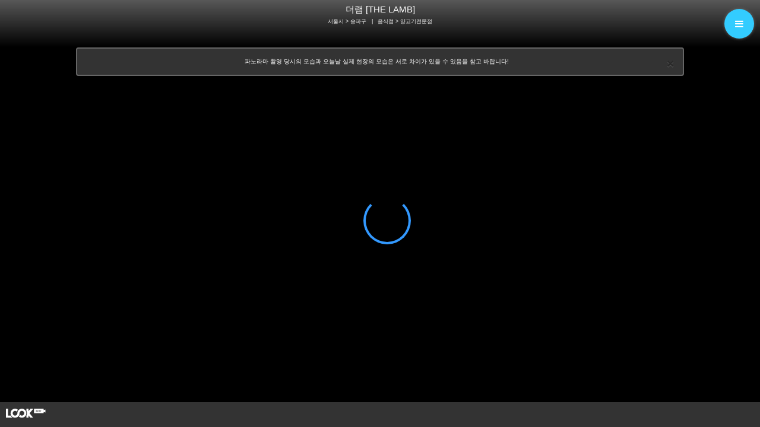

--- FILE ---
content_type: text/html;charset=utf-8
request_url: https://look360.kr/vr/thelamb/thelamb/4094
body_size: 63203
content:


<!DOCTYPE html>
<html lang="ko">
	<head>
		<meta http-equiv="X-UA-Compatible" content="IE=edge,chrome=1">
		<meta http-equiv="content-type" content="text/html;charset=utf-8" />
				<meta name="viewport" content="width=device-width, width=device-width,initial-scale=1.0,maximum-scale=1.0,minimum-scale=1.0,user-scalable=no,target-densitydpi=medium-dpi, minimal-ui" />
		<meta name="apple-mobile-web-app-capable" content="yes" />
		<meta name="apple-mobile-web-app-status-bar-style" content="black" />

		<meta name="application-name" content="look360.kr"/>
		<meta name="msapplication-TileColor" content="#FFFFFF" />
		<meta name="msapplication-TileImage" content="/favicon/mstile-144x144.png" />
		<meta name="msapplication-square70x70logo" content="/favicon/mstile-70x70.png" />
		<meta name="msapplication-square150x150logo" content="/favicon/mstile-150x150.png" />
		<meta name="msapplication-wide310x150logo" content="/favicon/mstile-310x150.png" />
		<meta name="msapplication-square310x310logo" content="/favicon/mstile-310x310.png" />

				<meta name="robots" content="ALL" />
		<meta name="generator" content="look360.kr - 더램 [THE LAMB]" /> 
		<meta name="author" content="look360.kr - 더램 [THE LAMB]" /> 
		<meta name="subject" content="[서울시/음식점]더램 [THE LAMB]" /> 
		<meta name="keywords" content="파노라마,360도파노라마,가상현실,브이알,VR,look360,룩삼육공,파노라마투어,사이버투어,VR투어,사이버공간,가상공간,포털,포털사이트,커뮤니티,맛집,공간,360 panorama,panorama,panorama Tour,panorama vr,더램 [THE LAMB],thelamb" />
		<meta name="description" content="&quot;더램&quot;은 한국형 양고기 전문점으로 양고기에 대한 한국 국민들의 거부감을 없애고 누구나 편하게 즐길 수 있는 대중적인 브랜드로 성장하고 있으며,양고기하면 더램을 떠올릴 수 있도록 끈임없는 노력과 발전을 하고있는 가장 앞서나가는 양고기전문점 &quot;더램&quot;입니다.저희 더램 양고기 전문점은 어린 양고기 &quot;램&quot;만을 취급하고, 항공직송 생양갈비, 프렌치렉 등을 전문으로 합니다.&lt;램(LAMB) : 1년 이하의 어린 양고기는 램이라 부르는데 램은 육질이 부드럽고 누린냄새가 없으며 맛이 담백합니다.&gt;" />
		<meta name="classification" content="대한민국 파노라마투어 더램 [THE LAMB], Korean Panorama Tour 더램 [THE LAMB]" />
		<!-- <meta name="reply-to" content="" /> -->
		<meta name="content-language" content="kr" />
		<!-- <meta name="build" content="2014.09.05" /> -->
		<meta name="copyright" content="Copyrights © 2015 look360.kr All Rights Reserved" />
		<meta name="google-site-verification" content="Inp_QHLXBtDRRuodf1qCR2qKrN5KzTZzxSPWx81G74A" />

		<!-- Schema.org markup for Google+ -->
		<meta itemprop="name" content="look360.kr - 더램 [THE LAMB]"/>
		<meta itemprop="description" content="&quot;더램&quot;은 한국형 양고기 전문점으로 양고기에 대한 한국 국민들의 거부감을 없애고 누구나 편하게 즐길 수 있는 대중적인 브랜드로 성장하고 있으며,양고기하면 더램을 떠올릴 수 있도록 끈임없는 노력과 발전을 하고있는 가장 앞서나가는 양고기전문점 &quot;더램&quot;입니다.저희 더램 양고기 전문점은 어린 양고기 &quot;램&quot;만을 취급하고, 항공직송 생양갈비, 프렌치렉 등을 전문으로 합니다.&lt;램(LAMB) : 1년 이하의 어린 양고기는 램이라 부르는데 램은 육질이 부드럽고 누린냄새가 없으며 맛이 담백합니다.&gt;"/>
		<meta itemprop="image" content="https://look360.kr/files/pano/0/276/9/imglink_view_900_src2.jpg"/>

		<!-- Twitter Card data -->
		<meta name="twitter:card" content="website"/>
		<meta name="twitter:site" content="@https://look360.kr/vr/thelamb/thelamb/4094"/>
		<meta name="twitter:title" content="[서울시/음식점]더램 [THE LAMB]"/>
		<meta name="twitter:description" content="&quot;더램&quot;은 한국형 양고기 전문점으로 양고기에 대한 한국 국민들의 거부감을 없애고 누구나 편하게 즐길 수 있는 대중적인 브랜드로 성장하고 있으며,양고기하면 더램을 떠올릴 수 있도록 끈임없는 노력과 발전을 하고있는 가장 앞서나가는 양고기전문점 &quot;더램&quot;입니다.저희 더램 양고기 전문점은 어린 양고기 &quot;램&quot;만을 취급하고, 항공직송 생양갈비, 프렌치렉 등을 전문으로 합니다.&lt;램(LAMB) : 1년 이하의 어린 양고기는 램이라 부르는데 램은 육질이 부드럽고 누린냄새가 없으며 맛이 담백합니다.&gt;"/>
		<meta name="twitter:creator" content="@look360.kr - 더램 [THE LAMB]"/>
		<meta name="twitter:image" content="https://look360.kr/files/pano/0/276/9/imglink_view_900_src2.jpg"/>

		<!-- Open Graph data -->
		<meta property="fb:app_id" content="902856943116623" />
		<meta property="og:title" content="[서울시/음식점]더램 [THE LAMB]" />
		<meta property="og:type" content="website" />
		<meta property="og:url" content="https://look360.kr/vr/thelamb/thelamb/4094" />
		<meta property="og:image" content="https://look360.kr/files/pano/0/276/9/imglink_view_900_src2.jpg" />
		<meta property="og:description" content="&quot;더램&quot;은 한국형 양고기 전문점으로 양고기에 대한 한국 국민들의 거부감을 없애고 누구나 편하게 즐길 수 있는 대중적인 브랜드로 성장하고 있으며,양고기하면 더램을 떠올릴 수 있도록 끈임없는 노력과 발전을 하고있는 가장 앞서나가는 양고기전문점 &quot;더램&quot;입니다.저희 더램 양고기 전문점은 어린 양고기 &quot;램&quot;만을 취급하고, 항공직송 생양갈비, 프렌치렉 등을 전문으로 합니다.&lt;램(LAMB) : 1년 이하의 어린 양고기는 램이라 부르는데 램은 육질이 부드럽고 누린냄새가 없으며 맛이 담백합니다.&gt;" />
		<meta property="og:site_name" content="look360.kr" />
		<!-- Meta Data END -->

		<link rel="image_src" href="https://look360.kr/files/pano/0/276/9/imglink_view_900_src2.jpg" />
		<link rel="manifest" href="/manifest.json">

		<!-- favicon -->
		<link rel="apple-touch-icon-precomposed" sizes="57x57" href="/favicon/apple-touch-icon-57x57.png" />
		<link rel="apple-touch-icon-precomposed" sizes="114x114" href="/favicon/apple-touch-icon-114x114.png" />
		<link rel="apple-touch-icon-precomposed" sizes="72x72" href="/favicon/apple-touch-icon-72x72.png" />
		<link rel="apple-touch-icon-precomposed" sizes="144x144" href="/favicon/apple-touch-icon-144x144.png" />
		<link rel="apple-touch-icon-precomposed" sizes="60x60" href="/favicon/apple-touch-icon-60x60.png" />
		<link rel="apple-touch-icon-precomposed" sizes="120x120" href="/favicon/apple-touch-icon-120x120.png" />
		<link rel="apple-touch-icon-precomposed" sizes="76x76" href="/favicon/apple-touch-icon-76x76.png" />
		<link rel="apple-touch-icon-precomposed" sizes="152x152" href="/favicon/apple-touch-icon-152x152.png" />
		<link rel="icon" type="image/png" href="/favicon/favicon-196x196.png" sizes="196x196" />
		<link rel="icon" type="image/png" href="/favicon/favicon-96x96.png" sizes="96x96" />
		<link rel="icon" type="image/png" href="/favicon/favicon-32x32.png" sizes="32x32" />
		<link rel="icon" type="image/png" href="/favicon/favicon-16x16.png" sizes="16x16" />
		<link rel="icon" type="image/png" href="/favicon/favicon-128.png" sizes="128x128" />
		<link rel="canonical" href="https://look360.kr">
		<link rel="alternate" hreflang="KR" href="https://look360.kr" />

		<link rel="stylesheet" href="/assets/font-awesome/5.8.2/css/all.min.css">
		<link rel="stylesheet" href="/assets/font-awesome/4.7.0/css/font-awesome.min.css">
		<link rel="stylesheet" href="/assets/icon-look360/icon-look360.css">
		<link rel="stylesheet" href="/assets/jquery-ui/1.12.0/jquery-ui.min.css">
		<link rel="stylesheet" href="/assets/Hover-master/css/hover-min.css">
		<!-- <script src="/assets/jquery/1.11.3/jquery.min.js"></script> -->
		<script src="/assets/jquery/jquery-2.2.4.min.js"></script>
		<script src="/assets/jquery-ui/1.12.0/jquery-ui.min.js"></script>
		<!-- Indyspot 기본 플러그인 로딩-->
		<link rel="stylesheet" href="/assets/loader-master/loaders.min.css">
		

		<script type='text/javascript' src='/plugins/indyspot/js/indyspot_default_plugin.js?onload=appendHiddenDivOnBody'></script>
		
		
		<!-- 네이버 API -->
		<script type="text/javascript" src="https://static.nid.naver.com/js/naveridlogin_js_sdk_2.0.0.js" charset="utf-8"></script>

		<!-- 카카오 API -->
		<script src="//developers.kakao.com/sdk/js/kakao.min.js"></script>
		<script>Kakao.init('7317155253b9b6dd83eac91ae9c4c97b');</script>

				
		<!-- JQuery && Bootstrap -->
				<link rel="stylesheet" href="/assets/bootstrap/3.3.6/css/bootstrap.min.css">
		<script src="/assets/bootstrap/3.3.6/js/bootstrap.js"></script>
		
		<!--[if lt IE 9]>
		  	<script src="/assets/html5shiv.min.js"></script>
		  	<script src="https://oss.maxcdn.com/respond/1.4.2/respond.min.js"></script>
		<![endif]-->
		<script src='/assets/css3-mediaqueries/css3-mediaqueries.js'></script>

		<title>Look360 - 파노투어</title>
		<link type="text/css" rel="stylesheet" charset="utf-8" href="/_core/css/sys.css" />
<link type="text/css" rel="stylesheet" charset="utf-8" href="/layouts/empty/_main.css" />
<script type="text/javascript">
//<![CDATA[
var mbrclick= false;
var rooturl = 'https://look360.kr';
var rootssl = 'https://look360.kr';
var raccount= 'home';
var moduleid= 'home';
var memberid= '';
var is_admin= '';
var needlog = '로그인후에 이용하실 수 있습니다. ';
var neednum = '숫자만 입력해 주세요.';
var myagent	= navigator.appName.indexOf('Explorer') != -1 ? 'ie' : 'ns';
//]]>
</script>
<script type="text/javascript" charset="utf-8" src="/_core/js/sys.js"></script>
<script type="text/javascript" charset="utf-8" src="/layouts/empty/_main.js"></script>
<link type="text/css" rel="stylesheet" charset="utf-8" href="/pages/_main.css" />
<script type="text/javascript" charset="utf-8" src="/pages/_main.js"></script>


		<script type="text/javascript">
			window.LOOK360_SERVER_HOST = 'look360.kr';

			// 콘솔창에 LOOK360 타이포그래피 노출.
			console.log(' /OO       '+'%c  /OOOOOO     /OOOOOO   '+'%c /OO   /OO    /OOOOOO     /OOOOOO     /OOOOOO', 'color: blue', 'color:black');
			console.log('| OO       '+'%c /OO__  OO   /OO__  OO  '+'%c| OO  | OO   |____  OO   /OO____/    /OO__  OO', 'color: blue', 'color:black');
			console.log('| OO       '+'%c| OO  | OO  | OO  | OO  '+'%c| OO / OO/        | OO  | OO        | OO  | OO', 'color: blue', 'color:black');
			console.log('| OO       '+'%c| OO  | OO  | OO  | OO  '+'%c| OOOOOO/     /OOOOOOO  | OOOOOOO\\  | OO  | OO', 'color: blue', 'color:black');
			console.log('| OO       '+'%c| OO  | OO  | OO  | OO  '+'%c| OO_  OO    |____  OO  | OO__  OO  | OO  | OO', 'color: blue', 'color:black');
			console.log('| OO       '+'%c| OO  | OO  | OO  | OO  '+'%c| OO \\  OO        | OO  | OO  | OO  | OO  | OO', 'color: blue', 'color:black');
			console.log('| OOOOOOOO '+'%c|  OOOOOO   |  OOOOOO   '+'%c| OO  | OO   |OOOOOOO   |  OOOOOO   |  OOOOOO ', 'color: blue', 'color:black');
			console.log('|________/ '+'%c \\_______/   \\_______/'+'%c  |___/ |___/	\\______/   \\_______/   \\_______/ ', 'color: blue', 'color:black');
            console.log('VR 콘텐츠 제작문의는 : (주)인디스팟 / %c070-7518-3600', 'color:blue');
		</script>
	</head>
	<body>
		<!-- <script type="text/javascript" src="/assets/userinfo-js/1.1.1/dist/userinfo.min.js"></script> -->
		<!-- <script type="text/javascript">
			UserInfo.getInfo(function(data) {
				// console.info('userInfo', data);
			    // the "data" object contains the info
			}, function(err) {
			  	// the "err" object contains useful information in case of an error
			});
		</script> -->

		<!-- Google Analytics Tracking -->
		<!-- Google tag (gtag.js) -->
<script async src="https://www.googletagmanager.com/gtag/js?id=G-RKLTKFLFGD"></script>
<script>
  window.dataLayer = window.dataLayer || [];
  function gtag(){dataLayer.push(arguments);}
  gtag('js', new Date());

  gtag('config', 'G-RKLTKFLFGD');
</script>

<!-- <script>
  (function(i,s,o,g,r,a,m){i['GoogleAnalyticsObject']=r;i[r]=i[r]||function(){
  (i[r].q=i[r].q||[]).push(arguments)},i[r].l=1*new Date();a=s.createElement(o),
  m=s.getElementsByTagName(o)[0];a.async=1;a.src=g;m.parentNode.insertBefore(a,m)
  })(window,document,'script','https://www.google-analytics.com/analytics.js','ga');

  ga('create', 'UA-73729617-1', 'auto');
  ga('send', 'pageview');

</script> -->

<script type="text/javascript" src="https://wcs.naver.net/wcslog.js"></script>
<script type="text/javascript">
if(!wcs_add) var wcs_add = {};
wcs_add["wa"] = "148c5119c09c31";
wcs_do();
</script>
		<!-- 오픈이벤트 페이지 이거나, 로그인 시도를 5회 이상 했을 경우에 google recaptcha 로딩 -->
		

				<!-- twbs Wrapped Bootstrap Css Library Link -->
<link rel='stylesheet' type='text/css' href='/layouts/empty/_lib/css/bootstrap-select.min.css'>
<link rel='stylesheet' type='text/css' href='/layouts/empty/_lib/css/font-look360.css'>
<!-- <link rel='stylesheet' type='text/css' href='/layouts/empty/_lib/css/font-awesome.css'> -->

<script src='/layouts/empty/_lib/js/bootstrap-select.min.js'></script>
<script src='/layouts/empty/_lib/js/bootstrap-filestyle.js'></script>
<script src='/layouts/empty/_lib/js/jquery.scrollTo.min.js'></script>

<link rel='stylesheet' type='text/css' href='/assets/bootstrap-toggle/2.2/bootstrap-toggle.min.css'>
<script src="/assets/bootstrap-toggle/2.2/bootstrap-toggle.min.js"></script>

<script>place_id = "276";place_name = "더램 [THE LAMB]";place_domain = "thelamb";</script>
<style>
	#_box_layer_,
	#_action_layer_,
	#_hidden_layer_,
	iframe[name='_action_frame_home'] {
		display: none;
	}

	.imghover:hover {
		cursor: pointer;
	}

	#vr .btn-look360_darkgray {
		background-color: #222;
		color: #999;
		height: 40px;
		z-index: 5000;
	}

	#vr .dropdown-menu {
		background-color: #222;
		z-index: 5000;
	}

	#vr .dropdown-menu>li>a:hover {
		background-color: #fff;
	}

	#vr .dropdown-menu>li>a span {
		color: #999;
	}
</style>

<link rel="stylesheet" type="text/css" href="/assets/lightbox2/dist/css/lightbox.css" />
<link rel="stylesheet" type="text/css" href="/assets/Magnific-Popup/dist/magnific-popup.css" />
<link rel="stylesheet" type="text/css" href="/assets/google_material_design/material-icons.css" />
<link rel="stylesheet" type="text/css" href="/assets/flag-icon/css/flag-icon.min.css" />
<link rel="stylesheet" type="text/css" href="/plugins/indyspot/look360-panotourwrap/panoTourWrap.css" />
<link rel="stylesheet" type="text/css" href="/plugins/indyspot/look360-panostorywrap/panoStoryWrap.css" />
<link rel="stylesheet" type="text/css" href="/assets/micromodal/0.4.2/micromodal.css" />


<script>
	// 미리 선언.
	var current_pano_id;
	var place_name;
	var place_domain;
</script>

<script>
	var availableLanguage = ["kr"];
	var availableMultiLanguageLocals = ["\ud55c\uad6d\uc5b4","English","\u4e2d\u570b\u8a9e","\u65e5\u672c\u8a9e","T\u00fcrk\u00e7e","Deutsch","Espa\u00f1ol","\u0420\u0443\u0441\u0441\u043a\u0438\u0439 \u044f\u0437\u044b\u043a"];
	var availableMultiLanguageLangs = ["kr","us","cn","jp","tr","de","es","ru"];
	var siteLanguage = "kr";
	// 지정된 언어가 불가능한 경우에는 무조건 kr(한국어)로 다시 변경하고, cookie값도 변경한다.
	if ($.isArray(availableLanguage) && availableLanguage.indexOf(siteLanguage) == -1) {
		siteLanguage = 'kr';
		setCookie('siteLanguage', siteLanguage, 9999);
	}
	var tour_domain = "thelamb";
	var panostoryuid = "0";
	var playrecord = "null";
	var storyElements = null;
	if (storyElements) {
		storyElements = storyElements.replace(/\\\\"/gi, "'");
		storyElements = storyElements.replace(/\\'/gi, "'");
	}
	// console.info(storyElements);

	var storyAddonElements = 'null';
	var panoStoryAutoStart = false;

	// DB에 stringify 된 상태로 저장된 object를 다시 javascript object 형으로 변경한다.
	if (storyElements) {
		try {
			storyElements = JSON.parse(storyElements);
		} catch (err) {
			console.error('** Panostory DB Json Stringified Data Parsing Error', err);
		}
		// console.info(storyElements)
	}
	if (storyAddonElements) {
		storyAddonElements = JSON.parse(storyAddonElements);
	}

	var panoTourListData = [{"0":"290","id":"290","1":"\ub354\ub7a8 [THE LAMB]","name":"\ub354\ub7a8 [THE LAMB]","2":"thelamb","domain":"thelamb","3":"2","rep_pano_number":"2","4":"0","rep_panostory_id":"0","5":"0","hidden":"0","6":"0","use_password":"0","7":"","password":"","8":"0","is_custom_ui":"0","9":"0","is_block_google_map":"0"}];
	/*
		panotourlist 에서 한국어가 아닌 경우에는 해당 언어의 파노라마만 걸러낸다.
		기본적으로 VR투어의 정보는 한글이 기본이기 때문에 한글에서는 걸러내는것 없이 모두를 보여준다.
	*/
	if (siteLanguage != 'kr') {
		panoTourListData = panoTourListData.filter(function(data) {
			return siteLanguage == data.language;
		});
	}
	var placeData = {"0":"276","id":"276","1":"0","user_id":"0","2":"0","ucc_owner_mbruid":"0","3":"0","public":"0","4":"\ub354\ub7a8 [THE LAMB]","name":"\ub354\ub7a8 [THE LAMB]","5":"thelamb","domain":"thelamb","6":"\uc74c\uc2dd\uc810","type":"\uc74c\uc2dd\uc810","7":"\uc591\uace0\uae30\uc804\ubb38\uc810","type2":"\uc591\uace0\uae30\uc804\ubb38\uc810","8":null,"custom_type":null,"9":"<p>\uc0dd \uc591\uace0\uae30 &amp; \uc591\uaf2c\uce58 \ub9db\uc788\ub294 \uc591\uace0\uae30\uc804\ubb38\uc810 \ub354\ub7a8<\/p>","introduction":"<p>\uc0dd \uc591\uace0\uae30 &amp; \uc591\uaf2c\uce58 \ub9db\uc788\ub294 \uc591\uace0\uae30\uc804\ubb38\uc810 \ub354\ub7a8<\/p>","10":"","logofile":"","11":"","logo_img_type":"","12":"02-412-9077","tel1":"02-412-9077","13":"","tel2":"","14":"","fax":"","15":"feel454@naver.com","email":"feel454@naver.com","16":"","homepage":"","17":"<p>\uc601\uc5c5\uc2dc\uac04&nbsp;:&nbsp;PM 05:00 - AM 01:00<br \/><br \/>*\ubc1c\ub81b\ud30c\ud0b9 \uac00\ub2a5<\/p>","available_time":"<p>\uc601\uc5c5\uc2dc\uac04&nbsp;:&nbsp;PM 05:00 - AM 01:00<br \/><br \/>*\ubc1c\ub81b\ud30c\ud0b9 \uac00\ub2a5<\/p>","18":"","price_table":"","19":"37.510092","latitude":"37.510092","20":"127.124522","longitude":"127.124522","21":"","area1":"","22":"\uc11c\uc6b8\uc2dc","area2":"\uc11c\uc6b8\uc2dc","23":"\uc1a1\ud30c\uad6c","area3":"\uc1a1\ud30c\uad6c","24":"\ubc29\uc774\ub3d9","area4":"\ubc29\uc774\ub3d9","25":"","region":"","26":"\uc11c\uc6b8 \uc1a1\ud30c\uad6c \ubc29\uc774\ub3d9 202-6   ","address":"\uc11c\uc6b8 \uc1a1\ud30c\uad6c \ubc29\uc774\ub3d9 202-6   ","27":"0","auth_status":"0","28":"","auth_name":"","29":"","auth_email":"","30":"","auth_tel":"","31":"","coupon_code":"","32":"0","hidden":"0","33":"1402","hit_count":"1402","34":"6840","total_hit_count":"6840","35":"1","like_count":"1","36":"0","dislike_count":"0","37":"0","cmt_count":"0","38":"0","transaction_count":"0","39":"0","score_count":"0","40":"0.0","score":"0.0","41":"1","has_panotour":"1","42":"290","default_panotour":"290","43":"","roadview":"","44":"","naverview":"","45":"0","ranking":"0","46":"18","adm_mbruid":"18","47":"","tags":"","48":"2017-02-17 19:09:22","time_created":"2017-02-17 19:09:22","49":"2017-02-20 16:29:28","time_updated":"2017-02-20 16:29:28","50":"0000-00-00 00:00:00","last_paid_date":"0000-00-00 00:00:00","51":"0000-00-00","service_due_fromdate":"0000-00-00","52":"0000-00-00","service_due_todate":"0000-00-00","53":"kr","default_language":"kr","54":"0","noKorean":"0","55":"0","no_default_alert":"0","56":"0","hidden_vr_area_and_theme":"0","57":"<p>&quot;\ub354\ub7a8&quot;\uc740 \ud55c\uad6d\ud615 \uc591\uace0\uae30 \uc804\ubb38\uc810\uc73c\ub85c \uc591\uace0\uae30\uc5d0 \ub300\ud55c \ud55c\uad6d \uad6d\ubbfc\ub4e4\uc758 \uac70\ubd80\uac10\uc744 \uc5c6\uc560\uace0 \ub204\uad6c\ub098 \ud3b8\ud558\uac8c \uc990\uae38 \uc218 \uc788\ub294 \ub300\uc911\uc801\uc778 \ube0c\ub79c\ub4dc\ub85c \uc131\uc7a5\ud558\uace0 \uc788\uc73c\uba70,<br \/>\uc591\uace0\uae30\ud558\uba74 \ub354\ub7a8\uc744 \ub5a0\uc62c\ub9b4 \uc218 \uc788\ub3c4\ub85d \ub048\uc784\uc5c6\ub294 \ub178\ub825\uacfc \ubc1c\uc804\uc744 \ud558\uace0\uc788\ub294 \uac00\uc7a5 \uc55e\uc11c\ub098\uac00\ub294 \uc591\uace0\uae30\uc804\ubb38\uc810 &quot;\ub354\ub7a8&quot;\uc785\ub2c8\ub2e4.<br \/><br \/>\uc800\ud76c \ub354\ub7a8 \uc591\uace0\uae30 \uc804\ubb38\uc810\uc740 \uc5b4\ub9b0 \uc591\uace0\uae30 &quot;\ub7a8&quot;\ub9cc\uc744 \ucde8\uae09\ud558\uace0, \ud56d\uacf5\uc9c1\uc1a1 \uc0dd\uc591\uac08\ube44, \ud504\ub80c\uce58\ub809 \ub4f1\uc744 \uc804\ubb38\uc73c\ub85c \ud569\ub2c8\ub2e4.<br \/>&lt;\ub7a8(LAMB) : 1\ub144 \uc774\ud558\uc758 \uc5b4\ub9b0 \uc591\uace0\uae30\ub294 \ub7a8\uc774\ub77c \ubd80\ub974\ub294\ub370 \ub7a8\uc740 \uc721\uc9c8\uc774 \ubd80\ub4dc\ub7fd\uace0 \ub204\ub9b0\ub0c4\uc0c8\uac00 \uc5c6\uc73c\uba70 \ub9db\uc774 \ub2f4\ubc31\ud569\ub2c8\ub2e4.&gt;<\/p>","description":"<p>&quot;\ub354\ub7a8&quot;\uc740 \ud55c\uad6d\ud615 \uc591\uace0\uae30 \uc804\ubb38\uc810\uc73c\ub85c \uc591\uace0\uae30\uc5d0 \ub300\ud55c \ud55c\uad6d \uad6d\ubbfc\ub4e4\uc758 \uac70\ubd80\uac10\uc744 \uc5c6\uc560\uace0 \ub204\uad6c\ub098 \ud3b8\ud558\uac8c \uc990\uae38 \uc218 \uc788\ub294 \ub300\uc911\uc801\uc778 \ube0c\ub79c\ub4dc\ub85c \uc131\uc7a5\ud558\uace0 \uc788\uc73c\uba70,<br \/>\uc591\uace0\uae30\ud558\uba74 \ub354\ub7a8\uc744 \ub5a0\uc62c\ub9b4 \uc218 \uc788\ub3c4\ub85d \ub048\uc784\uc5c6\ub294 \ub178\ub825\uacfc \ubc1c\uc804\uc744 \ud558\uace0\uc788\ub294 \uac00\uc7a5 \uc55e\uc11c\ub098\uac00\ub294 \uc591\uace0\uae30\uc804\ubb38\uc810 &quot;\ub354\ub7a8&quot;\uc785\ub2c8\ub2e4.<br \/><br \/>\uc800\ud76c \ub354\ub7a8 \uc591\uace0\uae30 \uc804\ubb38\uc810\uc740 \uc5b4\ub9b0 \uc591\uace0\uae30 &quot;\ub7a8&quot;\ub9cc\uc744 \ucde8\uae09\ud558\uace0, \ud56d\uacf5\uc9c1\uc1a1 \uc0dd\uc591\uac08\ube44, \ud504\ub80c\uce58\ub809 \ub4f1\uc744 \uc804\ubb38\uc73c\ub85c \ud569\ub2c8\ub2e4.<br \/>&lt;\ub7a8(LAMB) : 1\ub144 \uc774\ud558\uc758 \uc5b4\ub9b0 \uc591\uace0\uae30\ub294 \ub7a8\uc774\ub77c \ubd80\ub974\ub294\ub370 \ub7a8\uc740 \uc721\uc9c8\uc774 \ubd80\ub4dc\ub7fd\uace0 \ub204\ub9b0\ub0c4\uc0c8\uac00 \uc5c6\uc73c\uba70 \ub9db\uc774 \ub2f4\ubc31\ud569\ub2c8\ub2e4.&gt;<\/p>","58":"","campustown_type":"","59":"0","campustown_schooluid":"0","userPageLink":"\/user\/thelamb","mbrName":"","mbrNic":"\ub354\ub7a8","mbrNicEn":"","mbrPhoto":"files\/simbol\/180.thelamb@look360.kr.jpg","type_eng":"food","type_idx":0,"previewImg":"\/files\/pano\/0\/276\/2\/view_500.jpg"};
</script>

<div id='fullscreen'>
	<div id="panotour">
		<noscript>
			<table style="width:100%;height:100%;">
				<tr style="vertical-align:middle;">
					<td>
						<div style="text-align:center;">ERROR:<br /><br />Javascript not activated<br /><br /></div>
					</td>
				</tr>
			</table>
		</noscript>
	</div>

	<div id='panoTourWrap'></div>
</div>


<div id='startUpInfoModal' class="modal fade" tabindex="-1" role="dialog">
	<div class="modal-dialog" role="document">
		<div class="modal-content">
			<div class="modal-header">
				<!-- <button type="button" class="close" data-dismiss="modal" aria-label="Close"><span aria-hidden="true">&times;</span></button> -->
				<h4 class="modal-title">안내</h4>
			</div>
			<div class="modal-body">
				<p>안내합니다.</p>
			</div>
			<div class="modal-footer">
				<a  href='https://look360.kr/?m=bbs&bid=notice&mod=view&uid=348' type="button" class="left btn btn-warning">상세안내</a>
				<button type="button" class="right btn btn-default" data-dismiss="modal">Close</button>
			</div>
		</div><!-- /.modal-content -->
	</div><!-- /.modal-dialog -->
</div><!-- /.modal -->

<script src="/assets/bootstrap-paginator/src/bootstrap-paginator.min.js"></script>
<script src="/assets/react-15.0.2/microevent.min.js"></script>
<script src="/assets/howler/2.0/howler.core.min.js"></script>
<script src="/assets/ckeditor_4.5.8_full/ckeditor.js"></script>
<script src="/assets/lightbox2/dist/js/lightbox.min.js"></script>
<script src="/modules/vr/vr.js"></script>
<script src='/assets/jquery_scrollto/jquery.scrollTo.min.js'></script>
<script src='/assets/hammer_touch/hammer.min_2.0.8.js'></script>
<script src='/assets/hammer_touch/hammer-time_min_1.1.0.js'></script>
<script src='/assets/clipboard/1.6.0/clipboard.min.js'></script>
<script src='/assets/bootstrap-toggle/2.2/bootstrap-toggle.min.js'></script>
<script src='/assets/vue/2.5.13/vue.min.js'></script>
<script src='/assets/jquery-qrcode-master/jquery.qrcode.min.js'></script>
<script src="/assets/micromodal/0.4.2/micromodal.min.js"></script>
<script src="/assets/shortcut/2.01.B/shortcut.min.js"></script>


	<script src="/plugins/indyspot/js/min/panoTourWrap.min.20250515113325.js"></script>
	<script src="/plugins/indyspot/js/min/panoTourWrap_addon.min.20250515113325.js"></script>

	
	<script src="/plugins/indyspot/js/min/panoStoryWrap.min.20250515113325.js"></script>
	<script src="/plugins/indyspot/js/min/panoStoryElement.min.20250515113325.js"></script>
	<script src="/plugins/indyspot/js/min/krpanoWrap.min.20250515113325.js"></script>



<!-- SoundCloud -->
	<script src="https://w.soundcloud.com/player/api.js" type="text/javascript"></script>



<script type="text/javascript">
	// 윈도우 타이틀 변경.
	document.title = '더램 [THE LAMB]';
	if (panoStoryAutoStart) {
		document.title = '[Look360 VR Story] ' + '더램 [THE LAMB]';
	}


	var isIE8 = false;
	var isMobile = isNowMobile();

	// isIE8 = true; // 서비스할 때 지울 것.
	// isMobile = false // 서비스할 때 지울 것.


	var panoTourWrap;
	var panoStoryWrap;
	var currentUrl;
	var fromHistoryBack = false;

	// 스티커 uid가 있을 경우 js 변수에 담는다.
	var stickerUid = parseInt(0);

	$(document).ready(function(e) {
		// loader 추가.
		look360MainLoaderCtr.show();

		// 브라우저의 뒤로가기를 눌렀을 경우에 호출되는 함수.
		$(window).on('popstate', function(event) {
			fromHistoryBack = true;
			var host = "https://look360.kr";
			var pathArray = document.location.pathname.split('/');
			
			if(host+document.location.pathname == currentUrl || !pathArray[4]){
				window.history.back();
			}

            if(currentUrl){
                var currentUrlLength = currentUrl.length;
                currentUrl = currentUrl.substring(host.length, currentUrlLength);
                var prevPathArray = currentUrl.split('/');
            }

			/*
				pathArray 구조.
				0 : [empty]
				1 : vr / panostory
				2 : placeDomain
				3 : panotourDomain / panostoryDomain
				4 : panoramaId / panostory Address
				5 : 기타 다른... 뭐가 추가될지는 나도 몰라.
			*/
			// 이전 주소와 현재 주소의 파노라마 vr 모드가 다를 경우.
			if (prevPathArray && prevPathArray[1] != pathArray[1]) {
				// panostory -> normal 로 모드 변경의 경우.
				if (pathArray[1] == 'vr') {
					$('.leavePanoStoryBtn').click();
					vr.call("loadscene(pano" + pathArray[4] + ", null, MERGE)");
				}
				// normal -> panostory 로 모드 변경의 경우.
				else if (pathArray[1] == 'panostory' || pathArray[1] == 'vrstory') {
					window.location.href = window.location.href;
				}
			} else {
				// 일반 VR투어.
				if (pathArray[1] == 'vr') {
					vr.call("loadscene(pano" + pathArray[4] + ", null, MERGE)");
				}
				// VR스토리.
				else if (pathArray[1] == 'panostory' || pathArray[1] == 'vrstory') {
					panoStoryWrap.play(pathArray[4] ? pathArray[4] : '0-0');
				}
			}
			currentUrl = document.location.href;
		});

		// 브라우져가 IE8 & IE9일 경우,
		if (isIE8) {
			resizePanoTourVR();
			$(window).resize(function() {
				resizePanoTourVR();
				if (panoTourWrap) {
					panoTourWrap.resizeHeightSideMenuForIE8();
				}
			})
		}

		// PanoTourWrap 설정
		var optionForPanoTourWrap = {
			divId: 'panoTourWrap',
			url_host: "https://look360.kr",
			hasPanoStory: 0,
			placeData: placeData,
			panoTourData: {"0":"290","id":"290","1":"\ub354\ub7a8 [THE LAMB]","name":"\ub354\ub7a8 [THE LAMB]","2":"thelamb","domain":"thelamb","3":"2","rep_pano_number":"2","4":"0","rep_panostory_id":"0","5":"0","hidden":"0","6":"0","use_password":"0","7":"","password":"","8":"0","is_custom_ui":"0","9":"0","is_block_google_map":"0"},
			panoTourListData: panoTourListData,
			animationDuration: null,
			doubleClickInterval: null,
			myId: null,
			myPhoto: "/files/simbol/66.default.png",
			myUid: 0,
			panoStickerUid: stickerUid,
			isIE8: isIE8,
			isMobile: isMobile,
			hasSoundCloudBgm: false,
			isSoundCloudAutoPlay: false,
			isLook360Admin: false,
			isPlaceAdmin: false,
			playrecord: playrecord,
			panoStoryAutoStart: panoStoryAutoStart,
			panoStoryWrap: panoStoryWrap,
			firstLoadedXml: loadingXml,
			panoStoryListData: [],
			panostoryuid: panostoryuid,
			storyElements: storyElements,
			storyAddonElements: storyAddonElements,
			siteLanguage: siteLanguage,
			availableLanguage: availableLanguage,
			availableMultiLanguageLocals: availableMultiLanguageLocals,
			availableMultiLanguageLangs: availableMultiLanguageLangs,
			brandLogo: {
				logo: '/modules/vr/gui/look360_logo_white.png',
				href: '/',
				noLink: false,
				noUse: false,
			},
			panoAlerts: [],
			referer: "",
		}
		panoTourWrap = new PanoTourWrap(optionForPanoTourWrap);

		// RightSideMenu 의 크기를 변동될때마다 변경 해주기위해서 모바일 상태 설정
		$(window).resize(function() {
			panoTourWrap.setIsMobile(isNowMobile());
			resizePanoTourVR();
		});

		/*
			map_new.xml 에 toggleMapWrap action 내에서 현재 지도의 이미지가 로딩되면 해당 event 를 trigger 시키도록 하며,
			이미지 로딩이 끝난 이후에 currentlocation 함수를 호출하여, 현재의 활성화 spot으로 이동하도록 한다.
		*/
		panoTourWrap.bind('mapImageLoaded', function() {
			// vr.call('currentlocation()');
			vr.call('optimizeMapRatio()');
			setTimeout(function() {
				vr.call('callwith(layer[get(currentmap)], onreposition)');
			}, 1000);
		});

		/*
			iphone 5 ios 9.xx에서 사파리에서 상단의 address bar 와 하단의 button bar에 의해 height 100%가 적용됨에도 스크롤이 생기는 문제가 발생한다.
			이를 방지하기 위해서 css에서 html height은 200%, body height은 50% 를 줌으로서 화면이 크면 사라지는 address bar와 button bar를 숨길 수 있다.
			하지만, 또 다른 문제는 html overflow:hidden 이 적용되지 않는 문제가 추가로 발생되어 아래와 같은 js 함수를 추가한다.

			본 코드는 panotour.php 와 PlaceManagement/theme/_pc/default/map.css와 map.php 에서도 동일하게 적용되어있다.

			** 수정 2017-11-13 **
			ios의 아쉬움을 뒤로하고 height 을 모두 100%로 변경함. 이로써 화면에 스크롤이 생기면서 레이아웃이 화면의 중턱에 걸리는 버그 수정됨.
		*/
		$(window).scrollTo(0, 1);
		$(window).on("orientationchange", function() {
			$(window).scrollTo(0, 1);
			setTimeout(function() {
				panoTourWrap.setIsMobile(isNowMobile());
			}, 150);
			resizePanoTourVR();
		});
		$(window).scroll(function(event) {
			$(window).scrollTo(0, 1);
			event.preventDefault ? event.preventDefault() : (event.returnValue = false);
		})

		$(window).click(function() {
			if (vr) {
				vr.call('set(layer[moveIndicatorIcon].visible, false);');
			}
		});

		// 히스토리를 정확하게 확인하기 위해서 오브젝트를 형성하여 정보를 담는다.
		if (!history.state && typeof(history.replaceState) == "function") {
			history.replaceState({
				page: history.length,
				href: location.href
			}, "foo");
		}



		var loadingXml;
				loadingXml = "/files/pano/0/276/290.xml";

		function krpanoOnReady(vr) {
					}

		function krpanoOnError() {
			look360MainLoaderCtr.hide();

			setTimeout(function() {
				$('#normalHeader').animate({
					top: $('#normalHeader').outerHeight() * -1
				}, 'slow');
			}, 500)
			alertApp.clear();

			var $panotour = $('#panotour');
			var msg = '<img src="/pages/img/look360_logo_white_250.png">' +
				'VR이 정상적으로 로딩되지 않았습니다.<br/>' +
				'WebGL/CSS3D를 지원하는 HTML5 브라우저를 이용하세요.<br/><br/>' +
				'<a href="https://www.google.co.kr/chrome">최신 구글 크롬브라우저 다운받기.</a>';
			$panotour.html(msg).addClass('flex-center-vertically');
		}

		navigator.pointerEnabled = navigator.maxTouchPoints > 0; // Edge 17 touch support workaround
		document.documentElement.ontouchstart = navigator.maxTouchPoints > 0 ? function() {} : undefined; // Chrome 70 touch support workaround

		embedpano({
			swf: "/modules/vr/vr.swf",
			xml: loadingXml,
			target: "panotour",
			html5: "prefer",
			passQueryParameters: true,
			id: "vr",
			consolelog: true,
			wmode: "opaque",
			onready: krpanoOnReady,
			onerror: krpanoOnError
		});
		// embedpano({swf:"/modules/vr/vr.swf", xml: loadingXml, target:"panotour", html5:"webgl+only", webglsettings:{depth:true}, passQueryParameters:true, id:"vr",wmode:"opaque"});


		// VR투어 내 검색 단축키 구현
		shortcut.add("Shift+F", function() {
			// alert("Shift+F");
			panoTourWrap.panoSearch();
		}, {
			'type': 'keydown',
			'propagate': true,
			'target': document,
			'disable_in_input': true,
		});
		shortcut.add("CTRL+F", function() {
			// alert("Shift+T");
			panoTourWrap.panoSearch(true);
		}, {
			'type': 'keydown',
			'propagate': true,
			'target': document,
			'disable_in_input': true,

		});
	});

    function timelog(content){
        return;
        $.get('/?m=look360&a=test/timelog&content='+encodeURIComponent(content), function(data){
            // console.info('data returned, ', data);
            return;
        });
    }
    var host = "https://look360.kr";
    // timelog(host+" :: 페이지 로딩");

	function resizePanoTourVR() {
		var footerHeight = 42;
		$('#panotour').css('height', $(window).height() - footerHeight);
	}

	// vr 내의 <select> Element를 bootstrap으로 변경
	function convertVrSelectIntoSelectPicker() {
		var layerMapList = vr.get('layer[map_list].sprite');

        if(vr.get('device.android')){
            vr.call('addlayer(map_list_title_text)');
            const layerMapListTitle = vr.get('layer[map_list_title_text]')
            layerMapListTitle.type='text'
            layerMapListTitle.html = '';
            layerMapListTitle.enabled = false;
            layerMapListTitle.parent = 'layer[map_list]';
            layerMapListTitle.edge = 'topleft';
            layerMapListTitle.bg='true';
            layerMapListTitle.bgalpha='0.8';
            layerMapListTitle.bgcolor='0x000000';
            layerMapListTitle.bgborder='1 0xaaaaaa 0.7 solid';
            layerMapListTitle.padding='10 16';
            layerMapListTitle.top='-5';
            layerMapListTitle.left='8';
            layerMapListTitle.css='color:#aaa;'
            layerMapListTitle.onclick= ()=>{
                console.info('layer abcd clicked')
            }
                    const layerMapListTitleElement = vr.get('layer[map_list_title_text].sprite')
    
            layerMapListTitleElement.style = 'position: absolute; top: 0;';
        }


		$look360MapSelector = $(layerMapList).find('select');

		/*
			selectLook360MapSelectorByOptionName 함수에서 아래 id 를 사용하기 때문에 누락시키면 안됨
		*/
		if ($look360MapSelector.length > 0) {
			$look360MapSelector.attr('id', 'look360_map_selector');
			$look360MapSelector.addClass('btn-look360_darkgray');
			// $look360MapSelector.selectpicker();
			// $look360MapSelector.selectpicker('setStyle', 'btn-look360_darkgray', 'add');
		}

		// 옵션 선택.
		vr.call('selectMapItemByName("info")');

		/*
			map selector design set
		*/
		// 지도 이미지 위에 드롭다운 메뉴가 올라오도록 z-index 값 재설정.
		var $btnLook360Darkgray = $('#vr .btn-look360_darkgray');
		$btnLook360Darkgray.parent().parent().parent().css({
			'z-index': 3006,
		});
	}

	// setInterval 다중 호출의 경우, 선택창을 지속적으로 호출하는 문제가 발생되어 selectLook360MapSelectorByOptionName() 함수 바깥에 설정.
	var mapSelectorFinder;

	function selectLook360MapSelectorByOptionName(optionName) {
		var finderLimit = 5;
		var finderCounter = 0;
		var $options;

		// mapSelectorFinder 를 재 사용하기 전에 초기화.
		clearInterval(mapSelectorFinder);
		mapSelectorFinder = null;

		// mapSelectorFinder 새로운 setInterval 설정.
		mapSelectorFinder = setInterval(function() {
			if ($('#look360_map_selector').length <= 0) {
				// bootstrap-selector가 아닌 경우를 위해서 기본 combobox method를 사용하여 설정.
				vr.call('selectMapItemByName(' + optionName + ')');
				clearInterval(mapSelectorFinder);
				mapSelectorFinder = null;
				return;
            }else{
                clearInterval(mapSelectorFinder);
			}
            
			/*
			$options = $('#look360_map_selector option');
			if($options.length>1){
				for(var i=0; i<$options.length; i++){
					$($options[i]).attr('value', $($options[i]).attr('name'));
				}
				$('#look360_map_selector').selectpicker('val', optionName);

				// bootstrap-selector가 아닌 경우를 위해서 기본 combobox method를 사용하여 설정.
				clearInterval(mapSelectorFinder);
				mapSelectorFinder = null;
			}else{
				vr.call('selectMapItemByName('+optionName+')');
			}*/
			vr.call('selectMapItemByName(' + optionName + ')');
            vr.call('optimizeMapRatio()');

			// 설정된 재한 횟수 이후에는 자동 종료하여 메모리 누수 방지.
			if (finderCounter > finderLimit) {
				clearInterval(mapSelectorFinder);
				mapSelectorFinder = null;
				// console.error('NOT #look360_map_selector option found');
			}
			// 재한 횟수 증가.
			finderCounter++;
			// 1초보다 작은 숫자로 해도 되지만, 큰 차이가 없어 1초로 설정하여 최소 2번 호출로 해결되도록 함.
		}, 250);


        // 안드로이드의 경우, 타이틀 업데이트
        if(vr.get('device.android')){
            const layerMapListTitle = vr.get('layer[map_list_title_text]');
            const caption = vr.get(`layer[map_list].item[${optionName}].caption`);
            layerMapListTitle.html = `${caption}    ▼`;
        }
	}


	/*
	=========================================================
	================== KRPANO 통신 관련 =====================
	=========================================================		
	*/
	var vr = null;
	var firstPanoId = -1;
	var playrecord_first = null;
	var playrecord_second = null;

	// krpano XML의 <krpano onstart="startup();">에서 호출됨. VR투어 로딩시 처음에 딱 한번만 실행됨
	// 처음 로딩 했는지 확인을 위한 flag.
	var firstLoaded = false;

	function tour_startup() {
		vr = document.getElementById('vr');

		loadFirstPano(vr); // 첫번째 파노라마 로딩
		if (getCookie("panoCtrlMode") == "drag2D") {
			vr.call("set_drag_cursor()");
		} else if (getCookie("panoCtrlMode") == "moveTo") {
			vr.call("set_move_cursor()");
		}

		// vr용 디버그 있을 경우에 쿠키생성
		

		if (getCookie("panoStoryGyroOff") == "true" || getCookie("panoGyroOn") == "false") {
			vr.set('plugin[skin_gyro].enabled', false);
		} else {
            if(getCookie("panoGyroOn")){
                vr.set('plugin[skin_gyro].enabled', true);
            }
		}

        // footer tooltip 활성화를 위한 resize
        $(window).trigger('resize');


		/*
			krpano에 다국어 상태 설정.
			언어 설정 이후에 skin_startup()과 skin_update_scene_infos() 을 재 호출 해야만 구글지도의 언어가 적용된다.
		*/
		vr.set('multiLanguage.currentLanguage', siteLanguage);
		vr.call('skin_startup(); skin_update_scene_info();');

		var isBlockGoogleMap = 0 ? 0 : false;
		if (isBlockGoogleMap) {
			vr.set('blockGoogleMap', true);
		}

		// krpano가 로딩되고 최초의 실행을 의미 함.
		panoTourWrap.setKrpano(vr);

		// panosticker 열람을 위한 uid 값을 주소창으로 넘겨왔을 경우 해당 스티커를 열어보여줌
		if (stickerUid) {
			panoTourWrap.openPanostickerByUid(stickerUid, current_pano_id);
		}
		/*
			VR스토리 uid 가 있을 경우는 look360.kr/panostory/{panostoryuid}/{playrecord} 로 접근 했을 경우이다.
			VR스토리 uid 가 있을 경우에는 panoTourWrap에서 바로 사이드메뉴중 VR스토리를 클릭하여 스토리 모드로 들어가게 한다.
			또한 panoTourWrap.js 내에서 playrecord가 있을 경우에 바로 play()를 하도록 한다.
		*/
		if (!firstLoaded && panostoryuid != 'null' && panoStoryAutoStart) {
			panoTourWrap.storyMenuClickFunction(panostoryuid);
			firstLoaded = true;
		}
		var showThumbWaitTimeout = setTimeout(function() {
			panoTourWrap.setIsMobile(isNowMobile());
			clearTimeout(showThumbWaitTimeout);
		}, 500);


		
		// vr.call('initBigMap()');

		/*
		// ios 12 버전 사용자 안내
		// alert('iosversion :: ' + vr.get('iosversion'));
		var iosVersion = vr.get('device.iosversion');
		var safariBrowser = vr.get('device.safari');

		if(iosVersion || safariBrowser){
		// if(iosVersion > 12.2 && iosVersion < 13 && safariBrowser){
			var $startUpInfoModal = $('#startUpInfoModal');
			$startUpInfoModal.find('.modal-title').text('아이폰 Safari 사용자 안내');
			$startUpInfoModal.find('.modal-body').html('\
					특정 iOS 버전의 Safari 브라우저에서 문제가 발생되고 있습니다.<br/>\
					자이로스코프, VR모드 기능을 사용하려면 아래 링크를 복사하여 Firefox, Chrome 최신 브라우저를 통해 감상해주세요.<br/>\
					<br/>\
					링크 : https://look360.kr/vr/thelamb/thelamb/4094<br/>\
					<br/>\
					자세한 내용은 왼쪽 아래 [상세안내] 버튼을 눌러 확인해주세요.<br/>\
			');
			$startUpInfoModal.modal();
		}
		*/
		
		/* 
				현재 사용중인 iSO 버전은 <strong>'+ iosVersion+'</strong>입니다.\<br/>\
				자이로스코프, VR모드 기능을 사용하려면 Firefox, Chrome과 같은 최신 브라우저를 사용하거나 <strong>움직임 및 화면 방향 접근 설정</strong>를 활성화 시켜주세요.\<br/>\
				<br/>\
				<span style="font-size: 0.9em; color: #999;">* 홈 > 설정 > Safari > 움직임 및 화면 방향 접근 설정</span>\
				<br/>\
				자세한 내용은 왼쪽 아래 \[상세안내] 버튼을 눌러 확인해주세요.\
		*/
		panoTourWrap.trigger('tour_startup');
        
        // enter vrmode
        	}

	// 만약 처음 로딩할 파노라마 ID인 "firstPanoId" 변수가 존재할 경우 해당 파노라마를 로딩하고 없을 경우 첫번째 scene의 파노라마를 로딩한다. 
	function loadFirstPano(vr) {
		firstPanoId=4094;
		// VR스토리 모드일 경우에만 실행되는 부분.
		if (panoStoryAutoStart) {
			var alertApp = panoTourWrap.alertApp;

			var firstRecord = 0;
			var secondRecord = 0;
			if (playrecord_first != null) {
				if (storyElements.length < playrecord_first || playrecord_first < 0) {
					playrecord_first = 0;
					playrecord_second = 0;
					alertApp.add('잘못된 스토리요소로의 접근입니다. 처음 스토리가 실행됩니다.', 3000, 'warning');
				}
				firstRecord = playrecord_first;
				if (playrecord_second != null) {
					if (storyElements[firstRecord].items.length < playrecord_second || playrecord_second < 0) {
						playrecord_second = 0;
						alertApp.add('잘못된 스토리요소로의 접근입니다. 정확한 URL 주소를 확인해세요.', 3000, 'warning');
					}
					secondRecord = playrecord_second;
				}
			}
			if (storyElements[firstRecord] &&
				storyElements[firstRecord].items &&
				storyElements[firstRecord].items[secondRecord] &&
				storyElements[firstRecord].items[secondRecord].scene &&
				storyElements[firstRecord].items[secondRecord].scene.indexOf('pano') >= 0) {

				firstPanoId = storyElements[firstRecord].items[secondRecord].scene.substring(4);
			}
		}

		// URL에서 특정 파노라마에 대한 GET 파라미터가 존재할 경우 해당 파노라마를 처음으로 로딩한다. 
		if (firstPanoId != -1) {
			vr.set("startscene", "pano" + firstPanoId);
			current_pano_id = firstPanoId;
		} else { // URL에 특정 파노라마 파라미터가 없을 경우 xml에 등록된 첫번째 scene을 로딩한다. 
			// 만약 디폴트로 설정된 첫 파노라마가(firstscene) 존재할 경우 해당 scene을 로딩한다.  
			var firstscene = vr.get("firstscene");
			if (firstscene) {
				vr.set("startscene", firstscene);
			} else {
				// URL에 특정 파노라마 파라미터가 없을 경우 xml에 등록된 첫번째 scene을 로딩한다. 
				vr.call("copy(startscene,scene[0].name)");
			}
		}

		// 해당 파노라마를 로딩한다. 
		vr.call("loadscene(get(startscene), null, MERGE)");
	}

	// 새로운 파노라마가 로딩될 때마다 호출됨. 해당 파노라마 uid 값을 js 변수에 업데이트한다. 
	function updateCurrentPano() {
		// pano uid 값만 추출하여 현재 panouid에 저장한다
		var currentPanoScene = vr.get("xml.scene");
		if (currentPanoScene) {
			current_pano_id = (currentPanoScene.indexOf('pano') === 0 ? currentPanoScene.substring(4) : '');
		}
		/*
			파노id 를 이용하여 pano_number를 확인한다.
			이는 공유하기에서 사용되는 파노라마 대표이미지의 위치를 지정하기 위해서 필요한 pano_number를 셋팅하는 과정이다.
		*/
		$.post('/?m=look360_panoSticker&a=panoSticker/getPanoNumber', {
			panoId: current_pano_id,
			panoTourId: panoTourWrap.panoTourUid
		}, function(data, status) {
			if (status == 'success') {
				if (data) {
					data = JSON.parse(data);
					// console.info(data)

					var isPanoStory = turnIntoBoolean(vr.get("events[panostoryEvents].ispanostory"));
					var isVrEnabled = turnIntoBoolean(vr.get("webvr.isenabled"));
					panoTourWrap.setPanotourPanoId(data.panorama_id, data.panoNumber, data.place_id);
					if (isPanoStory) {
						panoTourWrap.setPanoStickerEnable(false);
					} else {
						panoTourWrap.provideImageLinkCode();
						panoTourWrap.panorama_size_selected();
						panoTourWrap.setPanoStickerEnable(data.stickerEnabled);
						panoTourWrap.setPanoStickerCommentEnable(data.stickerEnabledForUser);

						// 일반인 비공개 상태인데, 관리자 접속시에 보여지는 문구 노출
						if (data.stickerEnabled && !data.stickerEnabledForUser) {
							$('.stickerDisabled').show();
						} else {
							$('.stickerDisabled').hide();
						}
						if (!isVrEnabled && !panoTourWrap._panostoryuid) {
							panoTourWrap.reload360Sticker(true);
						}

						/*
							실내지도 여부를 확인하고 실내지도가 있을 경우에 실내지도 오픈.
						*/
						if (data.hasMapSpot && !isMobile) {
							// 지도가 닫힐 차례이고, 사용자가 닫은 경우에는 파노라마가 변경되어도 실내지도를 열지 않는다.
							// console.info('panoTourWrap.closeAfterForcedOpen', panoTourWrap.closeAfterForcedOpen)
							if (!panoTourWrap.openAfterForcedClose) {
								panoTourWrap.toggleMapInPanoVR(true);
							}
						} else {
							if (!panoTourWrap.closeAfterForcedOpen) {
								panoTourWrap.toggleMapInPanoVR(false);
							}
						}
					}
					panoTourWrap.updatePanoShareOnclicksEventListener();
					panoTourWrap.updatePanoPrevNextStatus();

					/*
						장소, VR투어, 파노라마에 대한 nadir 저장상태를 확인하여 vr에 적용한다.
					*/
					applyNadirLogo({
						place_id: placeData.id,
						panotour_id: panoTourWrap.panoTourUid,
						panorama_id: current_pano_id,
						siteLanguage: siteLanguage,
					});

					/* VR투어 정보 업데이트 */
					if (data.panowidth && data.panoheight) {
						vr.set('layer[skin_pano_info].html', '해상도: ' + data.panowidth + ' x ' + data.panoheight);
					}

					/*
						비공개 파노라마 대응.
					*/
					if (data.hidden && data.url_access && !data.passwordPassed) {
						window.location.reload();
					}
				}
			}
		});
	}

	function applyNadirLogo(options) {
		var optionString = JSON.stringify(options);
		$.post('/?m=look360_nadirlogo&a=checkNadirlogo', {
				data: optionString
			})
			.done(
				function(returnData, textStatus) {
					if (textStatus == 'success') {

						/**
	    				* Debuging 용도 
	    				console.info(returnData);
						return;
					*/
						vr = document.getElementById('vr');

						// 나들로고 데이터 처리.
						var nadirLogoData = returnData.data.nadirlogo;
						if (nadirLogoData) {
							// 저장된 나들로고 vr에 적용.
							var maxIntervalCount = 30;
							var intervalCount = 0;

							var nadirFinderInterval = setInterval(function() {
								vr = document.getElementById('vr');

								if (vr.get('hotspot[nadirlogo]')) {
									if (nadirLogoData.hidden == 1) {
										/*
										visible을 false로 하기 위해서는 keep property를 false로 해야한다.
										keep을 false로 해도 문제가 없는 것은 본 applyNadirLogo()함수는 매번 파노라마가 업데이트 될 때마다 호출 되어 업데이트 되기 때문이다.
			    					*/
										// vr.set('hotspot[nadirlogo].keep', false);

										vr.set('hotspot[nadirlogo].visible', false);
									} else {
										/*
										hotspot[nadirlogo]에 atv, distorted 가 등록되어 있지만,
										아래처럼 새롭게 지정해주지 않으면 원하는 모양으로 등록되지 않는 문제가 발생된다.
				    				*/
										vr.set('hotspot[nadirlogo].atv', (nadirLogoData.atv ? nadirLogoData.atv : 90));
										vr.set('hotspot[nadirlogo].ath', (nadirLogoData.ath ? nadirLogoData.ath : 0));
										vr.set('hotspot[nadirlogo].distorted', true);

										if (nadirLogoData.filename) {
											vr.set('hotspot[nadirlogo].url', nadirLogoData.filename);
										} else {
											// vr.set('hotspot[nadirlogo].url', '%SWFPATH%/gui/nadirlogo.png');
										}
										var isPanoStory = turnIntoBoolean(vr.get("events[panostoryEvents].ispanostory"));
										if (!isPanoStory && nadirLogoData.click_enabled == 1) {
											vr.set('hotspot[nadirlogo].enabled', true);
											if (nadirLogoData.url) {
												vr.set('hotspot[nadirlogo].onClick', 'openurl(' + nadirLogoData.url + ', _blank);');
											}
										} else {
											vr.set('hotspot[nadirlogo].enabled', false);
										}
										if (nadirLogoData.scale) {
											vr.set('hotspot[nadirlogo].scale', nadirLogoData.scale);
										} else {
											vr.set('hotspot[nadirlogo].scale', 1);
										}
										vr.set('hotspot[nadirlogo].visible', true);
									}
									clearInterval(nadirFinderInterval);
								}
								if (maxIntervalCount <= intervalCount) {
									clearInterval(nadirFinderInterval);
									console.error('nadirFinderInterval Failed. hotspot[nadirlogo]를 찾지 못했습니다.');
								}
								intervalCount += 1;
							}.bind(nadirLogoData), 500);
						}

						// 시작메시지 데이터 처리.
						var startupMsgData = returnData.data.startupMsg;
						if (startupMsgData) {
							var maxMoveIndicatorIntervalCount = 30;
							var moveIndicatorIntervalCount = 0;
							var vr = document.getElementById('vr');
							var moveIndicatorFinderInterval = setInterval(function() {
								if (vr.get('layer[moveIndicatorIcon]')) {

									if (startupMsgData.scale) {
										vr.set('layer[moveIndicatorIcon].scale', startupMsgData.scale);
									}
									if (startupMsgData.filename) {
										if (vr.get('device.mobile') || vr.get('device.tablet')) {
											vr.set('layer[moveIndicatorIcon].url', startupMsgData.filename_mobile ? startupMsgData.filename_mobile : startupMsgData.filename);
										} else {
											vr.set('layer[moveIndicatorIcon].url', startupMsgData.filename);
										}
									}
									clearInterval(moveIndicatorFinderInterval);
								}
								if (maxMoveIndicatorIntervalCount <= moveIndicatorIntervalCount) {
									clearInterval(moveIndicatorFinderInterval);
									console.error('moveIndicatorFinderInterval Failed. layer[moveIndicatorIcon]를 찾지 못했습니다.');
								}
								moveIndicatorIntervalCount += 1;
							}.bind(startupMsgData), 500);
						}

						// 브랜드로고 데이터 처리.
						var brandLogoData = returnData.data.brandLogo;
						if (brandLogoData) {
							panoTourWrap.updateBrandLogo(brandLogoData);
						}
					} else {
						// 통신에러 처리.
						console.error(textStatus, '!! ', data);
					}
				}.bind(this)
			);
	}

	function createEmbedUrl(parentCurrentIdx, subCurrentIdx) {
		// VR스토리 현재 위치를 가지고 있을 경우,
		var createdUrl = '';
		var panoStoryCurrentPosition;
		if (parentCurrentIdx < 0) {
			parentCurrentIdx = 0;
		}
		if (parentCurrentIdx != null && subCurrentIdx != null) {
			panoStoryCurrentPosition = parentCurrentIdx + '-' + subCurrentIdx;
			if (parentCurrentIdx === true || panoStoryCurrentPosition == '0-0') {
				createdUrl = 'https://look360.kr/vrstory/' + place_domain + "/" + '';
			} else {
				createdUrl = 'https://look360.kr/vrstory/' + place_domain + "/" + '' + "/" + panoStoryCurrentPosition;
			}
			return createdUrl;
		}
		// 일반 파노라마의 주소 업데이트
		else {
			return 'https://look360.kr/vr/' + place_domain + "/" + tour_domain + "/" + current_pano_id;
		}
	}

	// embed 소스코드 생성
	function createEmbedCode(width, height, isCurrentPano) {
		isCurrentPano = true;
		var src;
		if (isCurrentPano) {
			src = 'https://look360.kr' + '/vr/embed/' + place_domain + '/' + tour_domain + '/' + current_pano_id;
		} else {
			src = 'https://look360.kr' + '/vr/embed/' + place_domain;
		}
		return "<iframe width='" + width + "' height='" + height + "' src='" + src + "' frameborder='0' webkitallowfullscreen mozallowfullscreen allowfullscreen></iframe>";
	}

	// krpano indoor map을 google map 같이 변경 하는 함수.
	function indoorMapIntoGoogleMap() {

		var currentMapName = vr.get('currentmap');
		var mapDiv = vr.get('layer[' + currentMapName + '].sprite');
        
		/* =========== 마우스 이벤트 핸들링 =========== */
		/*
			지도 위에 마우스 올리면 krpano 의 zoom을 막고,
			지도 위에 마우스 내리면 krpano 의 zoom을 가능하게 한다.
		*/
		// map_new.xml 에서 구현됨.
		/*
			지도에서 마우스 스크롤을 이용하여 zoom in을 할 수 있게 하고,
			지도에서 마우스 스크롤을 이용하여 zoom out을 할 수 있게 한다.
		*/
        if(!mapDiv) return;

        function stopPropagation(e){ e.stopPropagation(); }
		function preventDefault(e){ e.preventDefault(); }

        const mapDivEventHandler = function(e) {
			event.preventDefault ? event.preventDefault() : (event.returnValue = false);
            stopPropagation(e);

			if (!$(this).data('flag')) {
				var self = this;
				$(this).data('timeout', setTimeout(function() {
					$(self).data('flag', false);
				}, 50));

				$(this).data('flag', true);

				// scrolling up.
				if (e.wheelDelta / 480 > 0) {
					vr.call('imageMapZoomIn()');
				}
				// scrolling up.
				else {
					vr.call('imageMapZoomOut()');
				}
			}
		}

        var mapElement = $(mapDiv)[0];

		// enable browsed-based mouse-wheel and touch-scrolling support:
		mapElement.addEventListener("wheel", mapDivEventHandler, true);
		mapElement.addEventListener("mousewheel", mapDivEventHandler, true);
		mapElement.addEventListener("DOMMouseScroll", mapDivEventHandler, true);
		mapElement.addEventListener("touchstart", function(event){ 

            if(vr.get('device.ios') && window.innerHeight == vr.get('display.htmltarget.offsetHeight')){
                /* avoid the iOS 'overscrolling' for fullpage viewers */ 
                var bs = document.body.parentNode.style; 
                position="fixed"; 
                top=0; 
                left=0; 
                right=0; 
                bottom=0; 
            }
            vr.set('control.touchzoom', false);
            vr.set('control.trackpadzoom', false);
            event.stopPropagation();
        }, true);
		mapElement.addEventListener("touchend", function(event){
            vr.set('control.touchzoom', true);
            vr.set('control.trackpadzoom', true);
            event.stopPropagation();
        }, true);
		mapElement.addEventListener("gesturestart", preventDefault, true);

		/* =========== 터치 이벤트 핸들링 =========== */


        
		/*
			지도에서 손가락으로 모으면 zoom in을 할 수 있게 하고,
			지도에서 손가락으로 벌리면 이용하여 zoom out을 할 수 있게 한다.
		
		// gestureFrequency값이 10일 경우에 10번에 1번만 zoom in/out이 실행된다는 의미이다.
		// 본 코드는 안드로이드에서 작동을 하지 않음.
		var gestureFrequency = 1;
		var gestureChangeCount = 0;
		$(mapDiv).bind('gesturechange', function(e) {
			gestureChangeCount++;
			if(gestureChangeCount >= gestureFrequency){
			    if (e.originalEvent.scale < 1.0) {
			        // User moved fingers closer together
		        	vr.call('imageMapTouchZoomOut()');
			    } else if (e.originalEvent.scale > 1.0) {
			        // User moved fingers further apart
		        	vr.call('imageMapTouchZoomIn()');
			    }
			    gestureChangeCount = 0;
			}
		});
		*/

		/*
			아이폰, 안드로이드에서 사용가능한 hammer.js 코드.
			http://hammerjs.github.io/
		*/
		var hammer_mapDiv = new Hammer($(mapDiv)[0]);
		hammer_mapDiv.get('pinch').set({
			enable: true
		});

		hammer_mapDiv.on("pinch", function(ev) {
			// alert('pinch');
		});
		hammer_mapDiv.on("pinchin", function(ev) {
			// alert('zoomout')
			vr.call('imageMapTouchZoomOut()');
		});
		hammer_mapDiv.on("pinchout", function(ev) {
			// alert('zoomin')
			vr.call('imageMapTouchZoomIn()');
		});
	}

	function setHotspotValues(vr, data) {
		for (var key in data) {
			vr.set('hotspot[' + data.name + '].' + key, data[key]);
		}
	}

	function openGallery() {
		$.post('/', {
			m: 'PlaceManagement',
			a: 'place/gallery',
			place_id: place_id,
		}, function(data) {
			try {
				data = JSON.parse(data);
			} catch (err) {
				console.error('openGAllery has got err, ', err);
				return;
			}
			var magnificPopupItems = [];
			var galleryData = data.data;
			for (var i = 0; i < galleryData.length; i++) {
				magnificPopupItems.push({
					src: galleryData[i].filename,
					title: galleryData[i].caption
				});
			}

			var settings = {
				items: magnificPopupItems,
				type: 'image',
				titleSrc: 'title',
				gallery: {
					enabled: true,
					arrowMarkup: '<button title="%title%" type="button" class="mfp-arrow mfp-arrow-%dir%"><i class="fa fa-chevron-%dir%" aria-hidden="true"></i></button>', // markup of an arrow button
				},
				closeOnBgClick: false,
				closeBtnInside: false,
				showCloseBtn: true,
				modal: false,
				callbacks: {
					beforeOpen: function() {},
					open: function() {},
					change: function() {},
					close: function() {},
				}
			};
			if (!$.magnificPopup) {
				$.getScript('/assets/Magnific-Popup/dist/jquery.magnific-popup.js', function(data, textStatus, jqxhr) {
					if (textStatus == 'success') {
						// 로딩 완료 후, Magnific-Popup Library 호출.
						$.magnificPopup.open(settings);
					} else {
						console.error('Error!! Magnific-Popup Library 로딩에 실패했습니다. Magnific-Popup은 필수 입니다.');
						return false;
					}
				});
			} else {
				// 한번이라도 선 호출 되었을 경우, 바로 Magnific-Popup Library 호출. 
				$.magnificPopup.open(settings);
			}
		})
	}




	// Empty Functions
	function showPanoTags() {}

	function cancel_iconpos() {}

	function checkIyagiMode() {}

	// 전체화면 html5 Api
	var pfx = ["webkit", "moz", "ms", "o", ""];

	function RunPrefixMethod(obj, method) {

		var p = 0,
			m, t;
		while (p < pfx.length && !obj[m]) {
			m = method;
			if (pfx[p] == "") {
				m = m.substr(0, 1).toLowerCase() + m.substr(1);
			}
			m = pfx[p] + m;
			t = typeof obj[m];
			if (t != "undefined") {
				pfx = [pfx[p]];

				return (t == "function" ? obj[m]() : obj[m]);
			}
			p++;
		}
	}
	var isFullScreen = false;

	function toggleFullscreen() {
		if (RunPrefixMethod(document, "FullScreen") || RunPrefixMethod(document, "IsFullScreen")) {
			RunPrefixMethod(document, "CancelFullScreen");
			isFullScreen = false;
		} else {
			RunPrefixMethod($('#fullscreen')[0], "RequestFullScreen");
			isFullScreen = true;
		}
		// fullscreen 상태를 확인하기 위해서 Event Listener를 추가한다.
		panoTourWrap.trigger('changed', [isFullScreen]);
	}

	// 추천어 검색결과 클릭.
	function selectPlaceFromeSuggestion(val, type) {
		/*
			선택된 추천어를 마우스아웃이 다시 이전 검색어로 변경하기 때문에 마우스아웃에서 입력한 추천어로 돌려놓는 event listener를 없앤다.
		*/
		$("#placeName-list li").off('mouseout');
		$("#suggestion-box").hide();

		// 선택한 추천어를 검색창에 입력한다.
		var newUrl = '/?r=home&mod=search&main_keyword=' + encodeURI(val);
		if (type) {
			newUrl += '&mode=' + encodeURI(type);
		}
		location.href = newUrl;
	}
</script>



<div id='pageRenderTime' style='display: none'>
		Render Taken : 0.33773708343506</div>		
		<!-- <div class="turnDeviceNotification"></div>
		<style>
			.turnDeviceNotification {
				width: 100%;
				height: 100%;
			 	background-image:url('/pages/img/turnPortrait.png');
		  	    background-size: cover;
			    position: fixed;
			    top: 0;
			    left: 0;
			    background-position: center center;
			    display: none;
			    z-index: 9999999
			}
		</style> -->

		<div id="_box_layer_"></div>
		<div id="_action_layer_"></div>
		<div id="_hidden_layer_"></div>
		<div id="_overLayer_" class="hide"></div>
		<iframe name="_action_frame_home" width="0" height="0" frameborder="0" scrolling="no"></iframe>
		<script type="text/javascript">
		//<![CDATA[
		// document.body.onclick = closeMemberLayer;
		// document.onkeydown = closeImgLayer;
		//]]>
		</script>

		<!-- 구조화된 데이터 마크업 Naver 관련 사이트 등록 -->
		<script type="application/ld+json">
		{
		    "@context": "http://schema.org",
		    "@type": "WebSite",
		    "name": "Look360",
		    "url": "https://look360.kr",
		    "sameAs": [
		        "https://www.facebook.com/look360.kr",
		        "http://blog.naver.com/look360kr",
		        "https://www.youtube.com/channel/UC7Xevqy2ved8GiwNUJfB4VA/videos"
		    ]
		}
		</script>

		
					</body>
	
		<script>
	    if ('serviceWorker' in navigator) {
	        // console.log("Will the service worker register?");
	        navigator.serviceWorker.register('/service-worker.js')
	            .then(function(reg) {
	                // console.log("Yes, it did.");
	            }).catch(function(err) {
	                console.log("No it didn't. This happened:", err)
	            });
	    }
	</script>
	
</html>


--- FILE ---
content_type: text/css
request_url: https://look360.kr/assets/icon-look360/icon-look360.css
body_size: 759
content:
@font-face {
  font-family: 'icon-look360';
  src:  url('fonts/icon-look360.eot?12qqvj');
  src:  url('fonts/icon-look360.eot?12qqvj#iefix') format('embedded-opentype'),
    url('fonts/icon-look360.ttf?12qqvj') format('truetype'),
    url('fonts/icon-look360.woff?12qqvj') format('woff'),
    url('fonts/icon-look360.svg?12qqvj#icon-look360') format('svg');
  font-weight: normal;
  font-style: normal;
}

[class^="icon-look360"], [class*=" icon-look360"] {
  /* use !important to prevent issues with browser extensions that change fonts */
  font-family: 'icon-look360' !important;
  speak: none;
  font-style: normal;
  font-weight: normal;
  font-variant: normal;
  text-transform: none;
  line-height: 1;

  /* Better Font Rendering =========== */
  -webkit-font-smoothing: antialiased;
  -moz-osx-font-smoothing: grayscale;
}

.icon-look360-panostory-exit:before {
  content: "\e900";
}



--- FILE ---
content_type: text/css
request_url: https://look360.kr/plugins/indyspot/look360-panotourwrap/panoTourWrap.css
body_size: 92856
content:
html,
body {
    height: 100%;
    width: 100%;
    overflow: hidden;
}

body {
    height: 100%;
    overflow: hidden;
    margin: 0;
    padding: 0;
    font-family: 'Nanum Gothic', Arial, Helvetica, sans-serif;
    font-size: 1em;
    color: #FFF;
    background-color: #000;
}

#fullscreen {
    overflow: hidden;
    height: 100%;
    width: 100%;
    position: relative;
    word-break: break-word;
}

#panotour {
    /* IE8 환경에서는 panotour.php 에서 js 로 최적화를 하고 있음 */
    width: 100%;
    height: calc(100% - 42px);
}

#panotour.flex-center-vertically {
    display: flex;
    justify-content: center;
    flex-direction: column;
    text-align: center;
    font-size: 1.5em;
}

#panotour.flex-center-vertically img {
    max-width: 200px;
    margin: 0 auto;
    margin-bottom: 2em;
}

#panoTourWrap {
    width: 100%;
    top: 0;
    left: 0;
    overflow: hidden;
}


/* 상단 바 */

div.header {
    position: absolute;
    top: 0;
    left: 0;
    width: 100%;
    min-height: 80px;
    /* For browsers that do not support gradients */
    /* #666666 */
    background: rgba(110, 110, 110, 0.8);
    /* For Safari 5.1 to 6.0 */
    background: -webkit-linear-gradient(rgba(110, 110, 110, 0.8), transparent);
    /* For Opera 11.1 to 12.0 */
    background: -o-linear-gradient(rgba(110, 110, 110, 0.8), transparent);
    /*For Firefox 3.6 to 15 */
    background: -moz-linear-gradient(rgba(110, 110, 110, 0.8), transparent);
    /* Standard syntax */
    background: linear-gradient(rgba(110, 110, 110, 0.8), transparent);
    text-align: left;
    padding: 0.5em;
}

div.header .background {
    position: absolute;
    top: 0;
    left: 0;
    width: 100%;
    height: 100px;
    /*background-color: #444;*/
    opacity: 0.7;
}


/* 상단바 가운데 장소명 */

div.header a {
    color: #fff;
}

div.header .placeName {
    position: relative;
    font-size: 1.5em;
    /*width: 90%;*/
}

div.header .placeName.hidden_vr_area_and_theme {
    margin-top: 0.5em;
}

div.header .placeAddress {
    position: relative;
    font-size: 0.85em;
    margin-top: 4px;
}

div.header .placeAddress .seperator {
    margin: 0 1em;
}

div.header .placeAddress .icon {
    display: inline-block;
    margin-left: 1em;
    width: 30px;
    height: 30px;
    display: inline-block;
    vertical-align: middle;
    background-repeat: no-repeat;
    margin-right: 0.5em;
    margin-top: -3px;
    background-image: url('/layouts/look360/image/look360/categoryIcons_30.png');
}

div.header .placeAddress .icon.best {
    background-position-x: -39px;
    background-position: -39px;
}

div.header .placeAddress .icon.alchohol {
    background-position-x: -77px;
    background-position: -77px;
}

div.header .placeAddress .icon.education {
    background-position-x: -116px;
    background-position: -116px;
}

div.header .placeAddress .icon.estate {
    background-position-x: -154px;
    background-position: -154px;
}

div.header .placeAddress .icon.beauty {
    background-position-x: -192px;
    background-position: -192px;
}

div.header .placeAddress .icon.sport {
    background-position-x: -231px;
    background-position: -231px;
}

div.header .placeAddress .icon.business {
    background-position-x: -269px;
    background-position: -269px;
}

div.header .placeAddress .icon.event {
    background-position-x: -308px;
    background-position: -308px;
}

div.header .placeAddress .icon.entertainment {
    background-position-x: -346px;
    background-position: -346px;
}

div.header .placeAddress .icon.public {
    background-position-x: -384px;
    background-position: -384px;
}

div.header .placeAddress .icon.etc {
    background-position-x: -423px;
    background-position: -423px;
}


/* 왼쪽 상단의 버튼 공통 스타일 */

div.header div.historyBackBtn,
div.header div.menuBtn {
    position: absolute;
    width: 50px;
    height: 50px;
    text-align: center;
    line-height: 55px;
    cursor: pointer;
    /* krpano에서 1000, 2000을 기본으로 쓰고 있기 때문에 2001로 설정. */
    z-index: 4002;
    bottom: 80px;
    right: 10px;
    top: 10px;
}


/* 왼쪽 상단의 뒤로가기 버튼 */

div.header div.historyBackBtn {
    left: 1em;
}

div.header div.historyBackBtn {
    display: none;
}


/* 오른쪽 상단의 메뉴 버튼 */

div.header div.bgGray {
    position: absolute;
    width: 100%;
    height: 100%;
    border-radius: 50%;
    background: #33ccff;
    box-shadow: 0 0 5px #666;
}

div.header .historyBackBtn:hover div.bgGray,
div.header div.bgGray.active {
    background-color: #0091c1;
}


/* 왼쪽 화살표가 살짝 오른쪽으로 치우친 느낌이라 바로 잡아주는 margin-left 추가 함. */

div.header i.fa.fa-chevron-left {
    margin-left: -5px;
    margin-top: 13px;
}

div.header i.fa,
div.menuRightSide div.closeX i.fa {
    position: relative;
    font-size: 1.6em;
    color: #fff;
}

div.header i.fa.active {
    color: #fff;
}

.leavePanoStoryBtn {
    position: absolute;
    bottom: -45px;
    left: 0.5em;
    width: 45px;
    height: 45px;
    text-align: center;
    line-height: 38px;
    font-size: 1.6em;
    background-color: #2f2f2f;
    border-radius: 50%;
    z-index: 4001;
    cursor: pointer;
}

.leavePanoStoryBtn .leavePanoStory {}

.leavePanoStoryBtn .leavePanoStory i,
.leavePanoStoryBtn .leavePanoStory span {
    vertical-align: middle;
    font-size: 1.15em;
}

.leavePanoStoryBtn .leavePanoStory i {
    transform: rotate(180deg);
}


/* 파노스토리 전용 헤더 */

#panoStoryHeader {
    text-align: left;
    z-index: 4001;
}

#panoStoryHeader .topHeader {
    position: relative;
}

#panoStoryHeader .topHeader .placeName {
    /*
	position: absolute;
	left: 0;
	text-align: left;
	padding-left: 10px;
	font-size: 1em;
	top: 5px;
	margin-top: 0;
	font-size: 1.5em;
	text-shadow: none;
	*/
    display: inline-block;
    font-size: 1em;
    margin-top: 0;
    margin-right: 1em;
    padding: 0;
}

#panoStoryHeader .topHeader .placeAddress {
    /*
	position: absolute;
	left: 0;
	padding-left: 10px;
	top: 3em;
	display: block;
	*/
    display: inline-block;
    margin-top: 0;
}

#panoStoryHeader .topHeader .panoStoryTitle {
    font-size: 1.3em;
}

#panoStoryHeader .placeAddressForMobile {
    display: block;
    position: absolute;
    right: 0.5em;
    top: -50px;
    text-align: right;
    text-shadow: 1px 1px #999;
}

#panoStoryHeader .placeAddressForMobile a {
    display: block;
}

#panoStoryHeader .historyBackBtn,
#panoStoryHeader .menuBtn {
    position: fixed;
    width: 45px;
    height: 45px;
    text-align: center;
    line-height: 3.2;
    cursor: pointer;
    /* krpano에서 1000, 2000을 기본으로 쓰고 있기 때문에 2001로 설정. */
    z-index: 4002;
    bottom: -45px;
    right: 10px;
    font-size: 1em;
    z-index: 4002;
    top: auto;
    top: initial;
}

#panoStoryHeader .menuBtn .bgGray {
    background-color: #2f2f2f;
    box-shadow: none;
}

#panoStoryHeader .panoStoryController {
    position: fixed;
    bottom: -110px;
    left: 0;
    width: 100%;
    height: 110px;
}

#panoStoryHeader .panoStoryController .controlBackgroundColor {
    background-color: #444;
    position: absolute;
    width: 100%;
    height: 100%;
    opacity: 0.8;
    z-index: 4001;
}

#panoStoryHeader .panoStoryController .control {
    padding: 0 0.5em;
    text-align: center;
}

#panoStoryHeader .panoStoryController .control>.fa {
    margin-top: 25px;
    transform: scale(1.5, 1);
    text-shadow: 1px 1px #333;
    margin-right: 0;
    z-index: 4002;
}

#panoStoryHeader .panoStoryController .control>.fa.fa-step-forward {
    margin-left: 100px;
}

#panoStoryHeader .panoStoryController .control .guide {
    display: inline-block;
    margin: 0 1em;
    font-size: 1.5em;
    position: absolute;
    top: 0;
    left: calc(50% - 20px - 24px);
    z-index: 4001;
}

#panoStoryHeader .panoStoryController .control .title {
    text-align: center;
    width: 100%;
    position: absolute;
    border: 0;
    left: 0;
    bottom: 10px;
    z-index: 4001;
}

#panoStoryHeader .panoStoryController .control .progress {
    position: absolute;
    bottom: 0;
    width: 100%;
    left: 0;
    margin: 0;
    height: 5px;
    z-index: 4001;
}

#panoStoryHeader .panoStoryController .control .fa-step-backward:hover,
#panoStoryHeader .panoStoryController .control .fa-step-forward:hover {
    color: #33ccff;
    cursor: pointer;
}

#panoStoryHeader .panoStoryController .control.waiting .fa-step-forward {
    animation: skyblueBlink_animation 1.5s infinite;
}

@keyframes skyblueBlink_animation {
    0% {
        color: #fff;
        transform: scale(1.5, 1);
    }

    35% {
        color: #3399ff;
        transform: scale(2, 1.5);
    }

    65% {
        color: #3399ff;
        transform: scale(2, 1.5);
    }

    100% {
        color: #fff;
        transform: scale(1.5, 1);
    }
}


/*#panoStoryHeader .panoStoryController .control .isPlaying{
    color: #f00;
    margin-top: 10px;
}
#panoStoryHeader .panoStoryController .control .isPlaying i.fa{
	margin-right: 0.25em;
	color: #f00;
	font-size: 1em;
}*/

#panoStoryHeader .panoStoryController .playPause,
#panoStoryHeader .panoStoryController .profileImage {
    position: absolute;
    width: 55px;
    height: 55px;
    top: 10px;
    left: -8px;
    background-color: #fff;
    border-radius: 50%;
    z-index: 4001;
    text-align: center;
}

#panoStoryHeader .panoStoryController .profileImage .fa.fa-microphone {
    padding-top: 10px;
    color: #888;
    z-index: 4000;
    background-color: #fff;
    width: 50px;
    border-radius: 50%;
    cursor: pointer;
}

#panoStoryHeader .panoStoryController .profileImage .loading {
    position: absolute;
    top: -5px;
    left: -5px;
    z-index: 4001;
}

#panoStoryHeader .panoStoryController .playPause {
    position: absolute;
    top: 0;
    left: 0;
    z-index: 4001;
}

#panoStoryHeader .panoStoryController .playPause .fa {
    color: #333;
    margin-top: 8px;
    margin-left: 8px;
    cursor: pointer;
    display: inline-block;
}

#panoStoryHeader .panoStoryController .playPause .fa.fa-pause {
    margin-left: 2px;
    font-size: 1.4em;
    margin-top: 12px;
}

#panoStoryHeader .panoStoryController .pulse {
    list-style-type: none;
    position: relative;
    z-index: 4000;
    top: 35px;
}

#panoStoryHeader .panoStoryController .pulse.isPlaying li {
    opacity: 0;
    border-radius: 50%;
    border: 2px solid #fff;
    height: 103px;
    position: absolute;
    left: -32px;
    top: -50px;
    -webkit-transform: scale(.4);
    transform: scale(.4);
    -webkit-transform-origin: center center;
    transform-origin: center center;
    width: 103px;
    transition: opacity .2s linear;
    opacity: 1;
    -webkit-animation-duration: 2s;
    animation-duration: 2s;
    -webkit-animation-iteration-count: infinite;
    animation-iteration-count: infinite;
    -webkit-animation-name: guide-pulse;
    animation-name: guide-pulse;
    -webkit-animation-timing-function: ease-in-out;
    animation-timing-function: ease-in-out;
}

#panoStoryHeader .panoStoryController .pulse.isPlaying li:first-child {
    -webkit-animation-delay: 0;
    animation-delay: 0;
}

#panoStoryHeader .panoStoryController .pulse.isPlaying li:nth-child(2) {
    -webkit-animation-delay: 0.4s;
    animation-delay: 0.4s;
}

#panoStoryHeader .panoStoryController .pulse.isPlaying li:nth-child(3) {
    -webkit-animation-delay: 0.8s;
    animation-delay: 0.8s;
}

#panoStoryHeader .panoStoryController .pulse.isPlaying li:nth-child(4) {
    -webkit-animation-delay: 1.2s;
    animation-delay: 1.2s;
}

#panoStoryHeader .panoStoryController .pulse.isPlaying li:nth-child(5) {
    -webkit-animation-delay: 1.6s;
    animation-delay: 1.6s;
}

#panoStoryHeader .panoStoryController .pulse.isPlaying li:last-child {
    -webkit-animation-delay: 2s;
    animation-delay: 2s;
}

@keyframes guide-pulse {
    0% {
        transform: scale(.4);
        opacity: 9;
    }

    25% {
        transform: scale(.6);
        opacity: .7;
    }

    50% {
        transform: scale(.8);
        opacity: .5;
    }

    75% {
        transform: scale(1);
        opacity: .3;
    }

    100% {
        transform: scale(1.2);
        opacity: .1;
    }
}


/* 오른쪽 사이드 메뉴 */

div.menuRightSide {
    position: absolute;
    top: 0;
    background-color: #222;
    /*
		1. 하단의 스티커 아이콘 등록 전 : 
			- 모달스타일 창이 위로 올라오는 것을 막기 위해서 1을 주고, header의 sideMenu btn때문에 3를 준다. KRPANO 때문에 2000 이상으로 만들었다.
		2. 하단의 스티커 아이콘에 숫자표시 이후 :
			- 하단의 스티커 아이콘이 파노라마썸네일 리스트에 가리는 것을 해결하기 위해서는 썸네일리스트 z-index(3000)보다 높아야 함.
			- 모바일일 경우 menuRightSize가 스티커 아이콘을 가리기 때문에 스티커 아이콘 숫자표시 z-index보다 높아야 함.
			- 따라서 4003으로 설정한다.

			- textfield z-index 값이 12000이라 12001로 올림.
	*/
    z-index: 12001;
    display: none;
    width: 100%;
    height: 100%;
    right: -100%;
}

div.menuRightSide div.closeX {
    position: absolute;
    width: 50px;
    height: 50px;
    text-align: center;
    line-height: 55px;
    cursor: pointer;
    top: 0;
    right: 0;
}

div.menuRightSide div.closeX>div {
    position: absolute;
    width: 100%;
    height: 100%;
    /* box-shadow: 2px 2px 10px #666;
    background-color: #3399ff; */
}


/* div.menuRightSide div.closeX div.bgLightGray {
    background-color: #ddd;
}

div.menuRightSide div.closeX div.bgGray {
    background-color: #333;
}

div.menuRightSide div.closeX div.bgGreen {
    background-color: #009999;
}

div.menuRightSide div.closeX div.bgYellow {
    background-color: #ffc900;
}

div.menuRightSide div.closeX div.bgBlue {
    background-color: #48d1ff;
}

div.menuRightSide div.closeX div.bgWhite {
    background-color: #fff;
}

div.menuRightSide div.closeX div.bgDarkGreen {
    background-color: #588;
} */

div.menuRightSide div.head {
    font-size: 1.5em;
    color: #fff;
    text-align: center;
    /* closeX 크기 50px 과 맞추어 설정 */
    /*height: 100px;*/
    padding: 25px;
    background: #38b4ff;
}

div.menuRightSide div.head.main {
    text-align: left;
}

div.menuRightSide div.head .placeName {
    padding-right: 1em;
}

div.menuRightSide div.head .placeAdd {
    font-size: 0.7em;
    font-weight: lighter;
}

div.menuRightSide div.head button {
    display: block;
    margin: 1em auto;
    width: 150px;
}

div.menuRightSide div.body {
    /*** max-height 에 대한 내용 
		메뉴상단의 장소이름과 '파노투어관람하기'버튼 크기합이 120px임.
		IE8 환경에서는 IE8 호환을 위해서 js에서 크기를 조절함.
	***/
    height: calc(100% - 120px);
    -webkit-overflow-scrolling: touch;
    overflow-y: auto;
}

div.menuRightSide div.body div.menu {
    position: relative;
    background-color: #222;
    height: 80px;
    border-bottom: 2px solid #000;
    cursor: pointer;
}

div.menuRightSide div.body div.menu:hover {
    background-color: #444;
}

div.menuRightSide div.body div.menu span {
    display: inline-block;
    width: 50%;
    position: relative;
    top: 10px;
    font-size: 1.1em;
    margin-left: 1em;
    font-weight: 200;
}

div.menuRightSide div.body div.menu i.fa {
    position: absolute;
    right: 0.5em;
    top: 23px;
    font-size: 2em;
    color: #ccc;
}

div.menuRightSide div.body div.menu div.icon {
    width: 45px;
    height: 45px;
    background-image: url('/modules/vr/gui/sideMenuIcon.png');
    display: inline-block;
    vertical-align: middle;
    margin-top: 17.5px;
    margin-left: 25px;
}

div.menuRightSide div.body div.menu div.icon.intro {
    background-position-x: 0;
    background-position: 0;
}

div.menuRightSide div.body div.menu div.icon.panoStory {
    background-position-x: -45px;
    background-position: -45px;
}

div.menuRightSide div.body div.menu div.icon.sticker {
    background-position-x: -90px;
    background-position: -90px;
}

div.menuRightSide div.body div.menu div.icon.help {
    background-position-x: -135px;
    background-position: -135px;
}

div.menuRightSide div.body div.menu div.icon.setting {
    background-position-x: -180px;
    background-position: -180px;
}

div.menuRightSide div.body div.menu div.icon.gallery {
    background-position-x: -315px;
    background-position: -315px;
}

div.menuRightSide div.body div.menu div.icon.panotour {
    background-position-x: -225px;
    background-position: -225px;
}

div.menuRightSide div.body div.menu div.icon.share {
    background-position-x: -270px;
    ;
    background-position: -270px;
    ;
}

div.menuRightSide div.body div.menu div.icon.search {
    background-image: none;
    background-color: #383838;
    border-radius: 50%;
    text-align: center;
    font-size: 20px;
}

div.menuRightSide div.body div.menu div.icon.search .glyphicon-search {
    margin: 0;
}

div.menuRightSide div.body div.menu.language {
    position: absolute;
    bottom: 0;
    height: 50px;
    width: 100%;
    line-height: 43px;
    /*cursor: none;*/
    border-top: 1px solid #666;
}

div.menuRightSide div.body div.menu.language .caret {
    width: 8px;
}

div.menuRightSide div.body div.menu.language .dropdown-header span {
    top: 0;
    margin-left: 0;
}

div.menuRightSide div.body div.menu.language .filter-option {
    top: 0;
    margin-left: 0;
}

div.menuRightSide div.body div.menu.language .flagTitle {
    padding-left: 0.5em;
    padding-right: 0;
}

div.menuRightSide div.body div.menu.language .flagWrap {
    text-align: right;
    padding-left: 0;
    padding-right: 0.5em;
}

div.menuRightSide div.body div.menu.language .flagWrap .flag {
    max-width: 30px;
    height: 22.5px;
    background-size: contain;
    border-radius: 5px;
    display: inline-block;
    position: relative;
    width: 100%;
    margin: 0 2px;
    cursor: pointer;
    padding: 1px;
    border: 1px solid #ddd;
    vertical-align: middle;
}

div.menuRightSide div.body div.menu.language .flagWrap .flag.disabled {
    filter: grayscale(100%);
    cursor: no-drop;
    opacity: 0.2;
}

div.menuRightSide div.body div.menu.language .flagWrap .flag_name {
    display: inline-block;
}

div.menuRightSide div.body div.menu.language .flagWrap .flag .activeBar {
    display: none;
}

div.menuRightSide div.body div.menu.language .flagWrap .flag:hover .activeBar,
div.menuRightSide div.body div.menu.language .flagWrap .flag.active .activeBar {
    background-color: #EAFF60;
    display: block;
    width: 100%;
    height: 3px;
    position: absolute;
    bottom: -5px;
    border-radius: 5px;
}


/* 360포스트 숫자표시*/

div.menuRightSide div.body div.menu .panostoryCount,
div.menuRightSide div.body div.menu .panotourCount,
div.menuRightSide div.body div.menu .stickerCount {
    width: inherit;
    max-width: 20%;
    margin: 0;
    text-align: left;
    background-color: #f4aa16;
    color: #fff;
}

div.menuRightSide div.body div.menu .panotourCount {
    background-color: #6aa;
}

div.menuRightSide div.body div.menu .panostoryCount {
    background-color: #3399ff;
}

div.menuRightSide div.body div.placeIntro .contentGroup {
    color: #000;
    background-color: #EEE;
    padding: 1em;
}

div.menuRightSide div.body div.placeIntro .contentGroup .subject {
    display: none;
}

div.menuRightSide div.body div.placeIntro .contentGroup .content {}

div.menuRightSide div.placeIntro,
div.menuRightSide div.storyContainer,
div.menuRightSide div.stickerContainer,
div.menuRightSide div.panoramaSetting,
div.menuRightSide div.panoramaShare,
div.menuRightSide div.panotourList {
    background-color: #333;
    z-index: 4003;
    position: absolute;
    display: none;
    top: 0;
    left: 0;
    width: 100%;
    height: 100%;
}

div.menuRightSide div.placeIntro .closeX.return,
div.menuRightSide div.storyContainer .closeX.return,
div.menuRightSide div.stickerContainer .closeX.return,
div.menuRightSide div.panoramaSetting .closeX.return,
div.menuRightSide div.panoramaShare .closeX.return,
div.menuRightSide div.panotourList .closeX.return {
    z-index: 4003;
    left: 0;
}

div.menuRightSide .closeX .material-icons {
    font-size: 2em;
    line-height: 1.5em;
}

div.menuRightSide div.placeIntro .closeX.return>div,
div.menuRightSide div.storyContainer .closeX.return>div,
div.menuRightSide div.stickerContainer .closeX.return>div,
div.menuRightSide div.panoramaSetting .closeX.return>div,
div.menuRightSide div.panoramaShare .closeX.return>div,
div.menuRightSide div.panotourList .closeX.return>div {
    /* background-image: url('/modules/vr/gui/menu_back.png');
    background-position: center center;
	background-repeat: no-repeat; */
}

div.menuRightSide div.placeIntro {}

div.menuRightSide div.placeIntro .placePreView {
    width: 100%;
    height: 200px;
}


/* 장소소개라는 글씨가 들어가는 부분 */

div.menuRightSide div.placeIntro .head {
    height: 90px;
    background-color: #1d9e9e;
    font-size: 1.8em;
}


/* 쉴제 장소소개가 들어가는 부분 */

div.menuRightSide div.placeIntro .infoWrap {
    background-color: #333;
    color: #ccc;
    height: 100%;
    max-height: calc(100% - 90px);
    overflow: auto;
    -webkit-overflow-scrolling: touch;
}

div.menuRightSide div.placeIntro .infoWrap .info {
    padding: 2.5em;
}

div.menuRightSide div.placeIntro .infoWrap .info .placeName {
    font-weight: normal;
    font-size: 1.3em;
    color: #fff;
    margin-bottom: 1em;
}

div.menuRightSide div.placeIntro .infoWrap hr {
    border-top: 1px solid #555;
    margin: 2em 0;
}

div.menuRightSide div.placeIntro .infoWrap .info>div {
    margin-bottom: .5em;
}


/* 주소 :, 테마 :, 홈페이지 : 등의 문구 */

div.menuRightSide div.placeIntro .infoWrap .info>div>span {
    display: block;
    color: #fff;
    font-size: 0.9em;
}


/* 주소, 테마, 홈페이지 내용은 한줄로 보여지도록 */

div.menuRightSide div.placeIntro .infoWrap .info>div>span {
    display: inline-block;
    width: 80px;
    vertical-align: top;
}

div.menuRightSide div.placeIntro .infoWrap .info>div.placeLicenseTo>span {
    margin-top: 10px;
}

div.menuRightSide div.placeIntro .infoWrap .info>div>div {
    display: inline-block;
    padding-left: 1em;
    font-weight: 100;
    width: calc(100% - 80px)
}

div.menuRightSide div.placeIntro .infoWrap .info>div .licenseTo {
    cursor: pointer;
}

div.menuRightSide div.placeIntro .infoWrap .info>div .licenseTo .profile {
    background-size: cover;
    background-position: center;
    width: 40px;
    height: 40px;
    border-radius: 50%;
    vertical-align: middle;
    margin-right: 0.5em;
    display: inline-block;
    background-color: #fff;
}


/* '더보기'를 제외한 일반적인 링크 */

div.menuRightSide div.placeIntro .infoWrap .info a {
    color: #ccc;
}


/* 
	'더보기'로  보이며 장소페이지로 이동시키는 링크
*/

div.menuRightSide div.placeIntro .infoWrap .info>a {
    display: block;
    margin-top: 2em;
    color: #1d9e9e;
}

div.menuRightSide div.placeIntro .infoWrap .info>a i.material-icons {
    font-size: 0.8em;
    margin-left: 0.5em;
}


/* 전체적용 padding을 storyContainer에서만 없애기. */

div.menuRightSide div.storyContainer .head {
    min-height: 90px;
    background-color: #3399ff;
    font-size: 1.5em;
    line-height: 1.5;
}

div.menuRightSide div.storyContainer .head .panostory {
    font-size: 0.7em;
    font-weight: lighter;
    display: block;
    margin-bottom: 10px;
}

div.menuRightSide div.storyContainer .head .title {}

div.menuRightSide div.storyContainer div.controller {
    text-align: center;
    padding: 0.5em 0;
    color: #fff;
}


/* stepPrev, stepForw 버튼 스타일 */

div.menuRightSide div.storyContainer div.controller button {
    display: inline-block;
    background: inherit;
    border: 0;
    height: 100%;
    width: 20%;
    font-size: 1.5em;
    background-color: transparent;
}


/* 기본 :focus 파란색 outline 없애기 */

div.menuRightSide div.storyContainer div.controller button:focus {
    outline: 0;
}

div.menuRightSide div.storyContainer div.controller button:hover {
    color: #33ccff;
}


/* stepPrev, stepForw 버튼 사이에 들어가는 스토리 갯수 */

div.menuRightSide div.storyContainer div.controller div {
    display: inline-block;
    text-align: center;
    width: 60%;
}

div.menuRightSide div.storyContainer div.controller .progress {
    margin-top: 0.5em;
    height: 20px;
    width: 100%;
    border-radius: 0;
}

div.menuRightSide div.storyContainer .storyList {
    /* height 은 panotourwrap.js 에서 계산하여 할당하도록 되었다. */
    /*overflow: auto;
    -webkit-overflow-scrolling: touch;*/
    font-weight: 200;
}

div.menuRightSide div.storyContainer .storyList .storyElement {
    background-color: #444;
    padding: 1em;
    cursor: pointer;
}

div.menuRightSide div.storyContainer .storyList .storyElement.active,
div.menuRightSide div.storyContainer .storyList .storyElement.hoverEffect {
    background-color: #ccc;
    -webkit-user-select: none;
    -webkit-touch-callout: none;
}


/*
div.menuRightSide div.storyContainer .storyList .storyElement.active,
div.menuRightSide div.storyContainer .storyList .storyElement:focus,
div.menuRightSide div.storyContainer .storyList .storyElement:hover{
	background-color: #ccc;	
	-webkit-user-select: none;
	-webkit-touch-callout: none;
}
*/


/* play Icon */

div.menuRightSide div.storyContainer .storyList .storyElement i.fa {
    /*visibility: hidden;*/
    width: 35px;
    color: #555;
    vertical-align: top;
    padding-top: 3px;
}

div.menuRightSide div.storyContainer .storyList .storyElement i.fa:hover {
    color: #eee;
}


/* 스토리 제목 */

div.menuRightSide div.storyContainer .storyList .storyElement .title {
    display: inline-block;
    max-width: calc(100% - 35px);
}

div.menuRightSide div.storyContainer .storyList .storyCc {
    color: #000;
    padding: 2px 5px;
    margin-left: 1em;
    background-color: #ddd;
    position: relative;
}

div.menuRightSide div.storyContainer .storyList .storyElement .storyCc .fa-file-text-o {
    width: 15px;
}

div.menuRightSide div.storyContainer .storyList .storyElement .storyCc .fa-align-left {
    font-size: 1.2em;
}

div.menuRightSide div.storyContainer .storyList .storyElement .storyCc .fa-microphone {
    position: absolute;
    right: 0px;
    bottom: -5px;
    border: 1px solid;
    border-radius: 50%;
    padding: 1px;
    width: 20px;
    height: 20px;
    padding-top: 2px;
}

div.menuRightSide div.storyContainer .storyList .storyElementCollapse {
    padding-left: 1em;
    background-color: #000;
    font-size: 0.9em;
}

div.menuRightSide div.storyContainer .storyList .storyElementCollapse .subStoryElementTitle {
    display: inline-block;
}

div.menuRightSide div.storyContainer .storyList .storyElementCollapse .subStoryElement {
    border-bottom: 1px solid #666;
    padding: 0.7em 0;
    background-color: #333;
}

div.menuRightSide div.storyContainer .storyList .storyElementCollapse .subStoryElement.active,
div.menuRightSide div.storyContainer .storyList .storyElementCollapse .subStoryElement.hoverEffect {
    background-color: #999;
    -webkit-user-select: none;
    -webkit-touch-callout: none;
}


/*
div.menuRightSide div.storyContainer .storyList .storyElementCollapse .subStoryElement.active,
div.menuRightSide div.storyContainer .storyList .storyElementCollapse .subStoryElement:focus,
div.menuRightSide div.storyContainer .storyList .storyElementCollapse .subStoryElement:hover{
	background-color: #999;
}
*/

div.menuRightSide div.storyContainer .storyList .storyElementCollapse .subStoryElement .title {
    padding-left: 3.5em;
    cursor: pointer;
}

div.menuRightSide div.storyContainer .body {}

div.menuRightSide div.storyContainer .panostoryTitle {
    text-align: center;
    padding: 0.5em;
    border-bottom: 1px solid rgb(102, 102, 102);
    font-size: 1.2em;
    background-color: #fff;
    color: #3399ff;
    overflow: hidden;
    border: 1px solid #ccc;
}

div.menuRightSide div.stickerContainer {
    background-color: #eee;
}

div.menuRightSide div.stickerContainer .head {
    height: 65px;
    background-color: #ffcc00;
    font-size: 1.8em;
}

div.menuRightSide div.stickerContainer div.controller {
    text-align: center;
    background-color: #fff;
    padding: 0 0 0.5em 0;
}

div.menuRightSide div.stickerContainer div.controller .nav {
    background-color: #ffcc00;
    margin-bottom: 0.5em;
}

div.menuRightSide div.stickerContainer div.controller .nav>li {
    display: table-cell;
    width: 1%;
}

div.menuRightSide div.stickerContainer div.controller .nav>li>a {
    color: #fff;
    font-weight: 200;
    background-color: #ffcc00;
    border: 0;
    border-bottom: 5px solid #ffcc00;
    border-radius: 0;
    margin-bottom: 2px;
    font-size: 0.95em;
    word-break: keep-all;
}

div.menuRightSide div.stickerContainer div.controller .nav>li.active>a,
div.menuRightSide div.stickerContainer div.controller .nav>li>a:hover {
    font-weight: bold;
    background-color: #ffc02d;
    border-bottom: 5px solid #fff;
}

div.menuRightSide div.stickerContainer div.controller button.addSticker,
div.menuRightSide div.stickerContainer div.controller button.addComment,
div.menuRightSide div.stickerContainer div.controller div.stickerFilter {
    /*margin: 0.25em;*/
}

div.menuRightSide div.stickerContainer div.controller button.addSticker {
    border: 0;
    float: right;
    margin-right: 1.5em;
    border-radius: 0;
}

div.menuRightSide div.stickerContainer div.controller button.addSticker .circlePen {
    display: inline-block;
    border-radius: 50%;
    background-color: #ffcc00;
    width: 30px;
    height: 30px;
    line-height: 30px;
    margin-right: 0.5em;
    font-size: 1.3em;
    color: #fff;
}

div.menuRightSide div.stickerContainer div.controller button.addSticker>i.fa {
    width: 30px;
    height: 30px;
    line-height: 30px;
    margin-right: 5px;
    font-size: 2em;
    color: #fff;
    vertical-align: sub;
}

div.menuRightSide div.stickerContainer div.controller div.stickerFilter {
    float: left;
    margin-left: 1.5em;
    margin-top: 4px;
}

div.menuRightSide div.stickerContainer div.controller div.stickerFilter button {
    border-radius: 0;
}

div.menuRightSide div.stickerContainer div.controller .toggleWrap {
    display: inline-block;
    width: 90px;
}

div.menuRightSide div.stickerContainer div.controller .toggleWrap label {
    color: #999;
    font-weight: 400;
}

div.menuRightSide div.stickerContainer .stickerListWrap {
    -webkit-overflow-scrolling: touch;
    overflow-y: auto;
    height: 100%;
    max-height: calc(100% - 196px);
}

div.menuRightSide div.stickerContainer div.stickerList {
    color: #000;
    background-color: #EEE;
    padding: 0.5em 1em;
}

div.menuRightSide div.stickerContainer div.stickerList div.stickerItem {
    padding-top: 0.5em;
}

div.menuRightSide div.stickerContainer div.stickerList div.stickerItem:last-child {
    padding-bottom: 0.5em;
}

div.menuRightSide div.stickerContainer div.stickerList div.stickerItem div.iconGroup {
    position: relative;
    display: inline-block;
    vertical-align: top;
    text-align: center;
    margin-right: 10px;
    color: #666;
}

div.menuRightSide div.stickerContainer div.stickerList div.stickerItem div.iconGroup div.icon {
    width: 40px;
    height: 40px;
    margin: 0 10px 0 5px;
    vertical-align: top;
    background-image: url('/modules/vr/gui/stickerIcon.png');
    background-position-x: 0;
    background-position: 0;
    border-radius: 50%;
    cursor: pointer;
}

div.menuRightSide div.stickerContainer div.stickerList div.stickerItem div.iconGroup div.icon.notice {
    background-position-x: 40px;
    background-position: 40px;
}

div.menuRightSide div.stickerContainer div.stickerList div.stickerItem div.iconGroup div.icon.sticker {
    background-position-x: 0;
    background-position: 0;
}

div.menuRightSide div.stickerContainer div.stickerList div.stickerItem div.iconGroup span.postTime {
    font-size: 0.6em;
    text-align: center;
}

div.menuRightSide div.stickerContainer div.stickerList div.stickerItem div.stickerContentGroup {
    display: inline-block;
    width: 85%;
    /*** IE8 Fallback ***/
    width: calc(100% - 70px);
}

div.menuRightSide div.stickerContainer div.stickerList div.stickerItem div.stickerContentGroup div.contentGroup {
    background-color: #fff;
    cursor: pointer;
}

div.menuRightSide div.stickerContainer div.stickerList div.stickerItem div.stickerContentGroup div.contentGroup.highLighted {
    border: 5px solid #ffcc00;
    color: #fff
}

div.menuRightSide div.stickerContainer div.stickerList div.stickerItem div.stickerContentGroup div.contentGroup div.subjectGroup {
    border-bottom: 1px solid #ddd;
    padding: 0.5em;
}

div.menuRightSide div.stickerContainer div.stickerList div.stickerItem div.stickerContentGroup div.contentGroup div.subject {
    display: inline-block;
    font-size: 1em;
    font-weight: 400;
    color: #666;
    padding: 0.5em;
    width: 100%;
}

div.menuRightSide div.stickerContainer div.stickerList div.stickerItem div.stickerContentGroup div.contentGroup div.subject .subjectContent {
    display: inline;
}

div.menuRightSide div.stickerContainer div.stickerList div.stickerItem div.stickerContentGroup div.contentGroup div.content {
    font-size: 0.8em;
    font-weight: 200;
}

div.menuRightSide div.stickerContainer div.stickerList div.stickerItem div.stickerContentGroup div.contentGroup .includes {
    display: inline;
    color: #666;
    float: right;
}

div.menuRightSide div.stickerContainer div.stickerList div.stickerItem div.stickerContentGroup div.contentGroup .includes>span.label {
    font-size: 10px;
    padding: 4px 5px 3px 5px;
    background-color: #009BE4;
}

div.menuRightSide div.stickerContainer div.stickerList div.stickerItem div.stickerContentGroup div.contentGroup .includes>span.label.notice {
    background-color: #ffcc00;
}

div.menuRightSide div.stickerContainer div.stickerList div.stickerItem div.stickerContentGroup div.contentGroup .includes>span.label:last-child {
    margin-left: 0.5em;
}

div.menuRightSide div.stickerContainer div.stickerList div.stickerItem div.stickerContentGroup div.contentGroup .includes i.fa {
    margin-left: 5px;
    font-size: 1.4em;
    vertical-align: sub;
}

div.menuRightSide div.stickerContainer div.stickerList div.stickerItem div.stickerContentGroup div.foot {
    font-size: 0.9em;
    margin-bottom: 0.5em;
}

div.menuRightSide div.stickerContainer div.stickerPagination {
    padding-bottom: 1em;
}

div.menuRightSide div.stickerContainer div.stickerList div.stickerItem div.stickerContentGroup .info div.wroteDate {
    display: inline-block;
    margin-left: 1em;
    text-align: right;
    color: #999;
    float: right;
    font-size: 0.8em;
    margin-top: 0.3em;
}

div.menuRightSide div.stickerContainer div.stickerList div.stickerItem div.stickerContentGroup div.commentCount {
    cursor: pointer;
}

div.menuRightSide div.stickerContainer div.stickerList div.stickerItem div.stickerContentGroup div.commentCount .fa {
    font-size: 1.3em;
    margin-right: 5px;
    vertical-align: inherit;
}

div.menuRightSide div.stickerContainer div.stickerList div.stickerItem div.stickerContentGroup div.commentCount,
div.menuRightSide div.stickerContainer div.stickerList div.stickerItem div.stickerContentGroup .info div.author,
div.menuRightSide div.stickerContainer div.stickerList div.stickerItem div.stickerContentGroup div.likeCount {
    display: inline-block;
    margin-left: 1em;
    text-align: right;
    color: #666;
}

div.menuRightSide div.stickerContainer div.stickerList div.stickerItem div.stickerContentGroup div.commentCount,
div.menuRightSide div.stickerContainer div.stickerList div.stickerItem div.stickerContentGroup div.likeCount {
    margin-left: 0;
    margin-right: 1em;
}

div.modal-content div.modal-footer .commentList .commentItem .comment .info .likeCount .fa-heart,
div.modal-content div.modal-header .modal-title .addonGroup div.likeCount i.fa-heart,
div.menuRightSide div.stickerContainer div.stickerList div.stickerItem div.stickerContentGroup div.likeCount i.fa-heart {
    color: red;
}

div.menuRightSide div.stickerContainer div.stickerList div.stickerItem div.stickerContentGroup .info div.author {
    margin-left: 0;
}

div.modal-content div.modal-footer .commentList .commentItem .comment .info .likeCount a,
div.modal-content div.modal-header .modal-title .addonGroup div.likeCount a,
div.menuRightSide div.stickerContainer div.stickerList div.stickerItem div.stickerContentGroup div.likeCount a {
    color: #666;
    font-size: 1.3em;
}

div.modal-content div.modal-footer .commentList .commentItem .comment .info .likeCount a:hover .fa,
div.modal-content div.modal-header .modal-title .addonGroup div.likeCount a:hover .fa,
div.menuRightSide div.stickerContainer div.stickerList div.stickerItem div.stickerContentGroup div.likeCount a:hover {
    color: red;
}

div.modal-content div.modal-footer .commentList .commentItem .comment .info .likeCount .likeScore,
div.modal-content div.modal-header .modal-title .addonGroup div.likeCount span.likeScore,
div.menuRightSide div.stickerContainer div.stickerList div.stickerItem div.stickerContentGroup div.likeCount span.likeScore {
    margin-left: 0.25em;
}

div.modal-content div.modal-header .modal-title .addonGroup div.share,
div.menuRightSide div.stickerContainer div.stickerList div.stickerItem div.stickerContentGroup div.foot .share {
    display: inline-block;
    font-size: 1.5em;
    cursor: pointer;
}

div.modal-content div.modal-header .modal-title .addonGroup div.share ul,
div.menuRightSide div.stickerContainer div.stickerList div.stickerItem div.stickerContentGroup div.foot .share ul {
    background-color: #eee;
}

div.modal-content div.modal-header .modal-title .addonGroup div.share ul li,
div.menuRightSide div.stickerContainer div.stickerList div.stickerItem div.stickerContentGroup div.foot .share ul li {
    padding: 5px;
    text-align: center;
}

div.modal-content div.modal-header .modal-title .addonGroup div.share ul li img,
div.menuRightSide div.stickerContainer div.stickerList div.stickerItem div.stickerContentGroup div.foot .share ul li img {
    width: 25px;
    margin: 0 2.5px;
}

div.menuRightSide div.stickerContainer div.stickerList div.stickerItem div.stickerContentGroup div.foot .share .fa {
    font-size: 0.85em;
}

div.menuRightSide div.stickerContainer div.stickerList div.stickerItem div.stickerContentGroup div.foot .share i.fa:hover {
    color: #000;
}

div.modal-content div.modal-header .modal-title .addonGroup .more {
    font-size: 1.4em;
    vertical-align: middle;
    padding-bottom: 5px;
    cursor: pointer;
    display: none;
}

div.modal-content div.modal-header .modal-title .addonGroup .more .dropdown-menu {
    right: 0;
    left: inherit;
}

div.menuRightSide div.stickerContainer div.stickerList div.stickerItem div.emptyItem {
    font-size: 1.2em;
    text-align: center;
    color: #999;
}


/* 파노라마 셋팅 전용 사이드메뉴 디자인 */

div.menuRightSide div.panoramaSetting {}

div.menuRightSide div.panoramaSetting .head {
    background-color: #666;
}


/* 설정, 보기방식 상자 디자인 */

div.menuRightSide div.panoramaSetting hr {
    border-top: 1px solid #666;
    width: 85%;
    margin: 0 auto;
}

div.menuRightSide div.panoramaSetting .settingWrap {
    max-height: calc(100% - 84px);
    overflow: auto;
    -webkit-overflow-scrolling: touch;
}

div.menuRightSide div.panoramaSetting .setting {
    padding: 2em;
    padding-top: 0;
}

div.menuRightSide div.panoramaSetting .viewMode {
    padding: 2em;
}

div.menuRightSide div.panoramaSetting .setting .title,
div.menuRightSide div.panoramaSetting .viewMode .title {
    font-size: 1.3em;
    margin-bottom: 10px;
}

div.menuRightSide div.panoramaSetting .radio {
    padding-left: 1em;
    margin-bottom: 1em;
    margin-top: 0;
}

div.menuRightSide div.panoramaSetting .settingElement {
    position: relative;
    padding-left: 1em;
    margin-bottom: 0.5em;
}

div.menuRightSide div.panoramaSetting .settingElement .name {
    display: inline-block;
    vertical-align: middle;
    font-size: 1.1em;
    margin-left: 1.2em;
}

div.menuRightSide div.panoramaSetting .settingElement .icon {
    width: 23px;
    height: 30px;
    display: inline-block;
    vertical-align: middle;
    background: url('/modules/vr/gui/icon_panorama_setting.png');
    background-repeat: no-repeat;
    /*background-size: center center;*/
}

div.menuRightSide div.panoramaSetting .settingElement .icon.moveto {
    background-position-x: 0;
    background-position: 0;
}

div.menuRightSide div.panoramaSetting .settingElement .icon.fullscreen {
    background-position-x: -25px;
    background-position: -25px;
}

div.menuRightSide div.panoramaSetting .settingElement .icon.gyro {
    background-position-x: -50px;
    background-position: -50px;
}

div.menuRightSide div.panoramaSetting .vrMode {
    padding: 1em 2em;
}

div.menuRightSide div.panoramaSetting .vrMode .btn {
    display: none;
}

div.menuRightSide div.panoramaSetting .settingElement.btn {
    background-color: #ddd;
    display: block;
    color: #000;
    font-size: 1.2em;
    margin-bottom: 0;
}

div.menuRightSide div.panoramaSetting .settingElement .icon.webvr {
    background-position-x: -75px;
    background-position: -75px;
}


/* bootstrap toggle 버튼 스타일 */

div.menuRightSide div.panoramaSetting .settingElement div[data-toggle="toggle"] {
    position: absolute;
    right: 0;
}

div.menuRightSide div.panoramaSetting>div>.name {
    /* font-size: */
}


/* 파노라마 공유 전용 사이드메뉴 디자인 */

div.menuRightSide div.panoramaShare {
    color: #000;
    background-color: #fff;
}

div.menuRightSide div.panoramaShare .closeX i.fa {
    color: #333;
}

div.menuRightSide div.panoramaShare .head {
    color: #000;
    background-color: #fff;
    box-shadow: 0 0 5px #999;
}


/* 설정, 보기방식 상자 디자인 */

div.menuRightSide div.panoramaShare hr {
    border-top: 1px solid #ddd;
    width: 85%;
    margin: 0 auto;
}

div.menuRightSide div.panoramaShare .settingWrap {
    max-height: calc(100% - 84px);
    overflow: auto;
    -webkit-overflow-scrolling: touch;
}

div.menuRightSide div.panoramaShare .setting,
div.menuRightSide div.panoramaShare .viewMode {
    padding: 2em;
}

div.menuRightSide div.panoramaShare .setting .title,
div.menuRightSide div.panoramaShare .viewMode .title {
    font-size: 1.3em;
    margin-bottom: 10px;
}

div.menuRightSide div.panoramaShare .radio {
    padding-left: 1em;
    margin-bottom: 1em;
    margin-top: 0;
}

div.menuRightSide div.panoramaShare .settingElement {
    position: relative;
    padding-left: 1em;
    margin-bottom: 0.5em;
}

div.menuRightSide div.panoramaShare .settingElement .name {
    display: inline-block;
    vertical-align: middle;
    font-size: 1.1em;
    margin-left: 1.2em;
}

div.menuRightSide div.panoramaShare .settingElement .icon {
    width: 25px;
    height: 33px;
    display: inline-block;
    vertical-align: middle;
    background: url('/modules/vr/gui/icon_panorama_setting.png');
    background-repeat: no-repeat;
    background-size: center center;
}

div.menuRightSide div.panoramaShare .settingElement .icon.moveto {
    background-position-x: 0;
    background-position: 0;
}

div.menuRightSide div.panoramaShare .settingElement .icon.fullscreen {
    background-position-x: -25px;
    background-position: -25px;
}

div.menuRightSide div.panoramaShare .settingElement .icon.gyro {
    background-position-x: -50px;
    background-position: -50px;
}


/* bootstrap toggle 버튼 스타일 */

div.menuRightSide div.panoramaShare .settingElement div[data-toggle="toggle"] {
    position: absolute;
    right: 0;
}

div.menuRightSide div.panoramaShare>div>.name {
    /* font-size: */
}


/* 파노투어 리스트 전용 사이드메뉴 디자인 */

div.menuRightSide div.panotourList {
    background-color: #222;
}

div.menuRightSide div.panotourList .head {
    background-color: #6aa;
}


/* 설정, 보기방식 상자 디자인 */

div.menuRightSide div.panotourList hr {
    border-top: 1px solid #666;
    width: 85%;
    margin: 0 auto;
}

div.menuRightSide div.panotourList #panotourItemList {
    max-height: calc(100% - 84px);
    overflow: auto;
    -webkit-overflow-scrolling: touch;
}

div.menuRightSide div.storyContainer .panostoryItem,
div.menuRightSide div.panotourList .panotourItem {
    position: relative;
    background-color: #222;
    height: 80px;
    border-bottom: 2px solid #000;
    cursor: pointer;
    border-spacing: 0px;
}

div.menuRightSide div.panotourList .panotourItem:hover {}

div.menuRightSide div.panotourList .panotourItem .prevImg {
    position: absolute;
    top: 0;
    left: 0;
    width: 100%;
    height: 100%;
    background-size: 400px;
    background-position: center center;
    opacity: 0.2;
}

div.menuRightSide div.storyContainer .panostoryItem .name,
div.menuRightSide div.panotourList .panotourItem .name {
    display: inline-block;
    width: 80%;
    position: relative;
    font-size: 1.3em;
    font-weight: 200;
    line-height: 78px;
    margin-left: 1em;
}

div.menuRightSide div.storyContainer .panostoryItem i.fa,
div.menuRightSide div.panotourList .panotourItem i.fa {
    position: absolute;
    right: 0.5em;
    top: 23px;
    font-size: 2em;
    color: #ccc;
}

div.menuRightSide div.storyContainer .collapsing,
div.menuRightSide div.storyContainer .collapse {
    padding-left: 0.5em;
    background-color: #000;
    border-bottom: 0.5em solid #000;
}

div.menuRightSide div.storyContainer .collapsing .container,
div.menuRightSide div.storyContainer .collapse .container {
    background-color: #333;
    padding: 1em;
    width: 100%;
}

div.menuRightSide div.storyContainer .collapsing .bottom,
div.menuRightSide div.storyContainer .collapse .bottom {
    padding: 0.5em;
    text-align: right;
    background: #333;
    border-bottom: 1px solid #000;
}

div.menuRightSide div.panotourList .panotourItemCollapse {
    background-color: #000;
    padding: 5px 0 0 5px;
    color: #999;
    cursor: pointer;
    border-bottom: 5px solid #000;
}

div.menuRightSide div.panotourList .panotourItemCollapse .inner {
    background-color: #222;
    padding: 0.5em;
}

div.menuRightSide div.panotourList .panotourItemCollapse .inner .panoramaItem {
    margin-bottom: 0.5em;
}

div.menuRightSide div.panotourList .panotourItemCollapse .inner .panoramaItem .number {
    display: inline-block;
    margin-right: 0.5em;
    min-width: 22px;
}

div.menuRightSide div.panotourList .panotourItemCollapse .inner .panoramaItem .prevImg {
    position: relative;
    display: inline-block;
    width: 120px;
    height: 80px;
    background-size: 120px;
    background-position: center center;
    vertical-align: middle;
    border-radius: 5px;
    margin-right: 0.5em;
    opacity: 0.8;
}

div.menuRightSide div.panotourList .panotourItemCollapse .inner .panoramaItem .prevImg .label {
    position: absolute;
    bottom: 0.5em;
    right: 0.5em;
    background-color: #33ccff;
    font-size: 0.7em;
}

div.menuRightSide div.panotourList .panotourItemCollapse .inner .panoramaItem .name {
    display: inline-block;
}

div.menuRightSide div.panotourList .panotourItemCollapse .inner .panoramaItem i.fa {
    display: inline-block;
    float: right;
    font-size: 1.5em;
    margin-right: 1em;
    margin-top: 1em;
}

div.footer {
    position: absolute;
    bottom: 0px;
    width: 100%;
    height: 42px;
    background-color: #333;
    padding: 0 1em;
    z-index: 4002;
}

div.footer a,
div.footer a:hover,
div.footer a:active {
    color: #fff;
    cursor: pointer;
    vertical-align: super;
}

div.footer i.fa {
    cursor: pointer;
    font-size: 1.718em;
    color: #333;
    /*color: #51504f;*/
}

div.footer i.fa:hover {
    color: #fff;
}

div.footer span.serviceName {
    font-size: 1.2em;
    line-height: 42px;
    vertical-align: top;
    margin-right: 1em;
}

div.footer span.serviceName img {
    margin-bottom: 5px;
}

div.footer div.footerVrBtnGroup {
    display: inline-block;
    vertical-align: top;
}

div.footer div.footerVrBtnGroup i.fa {
    line-height: 25px;
}

div.footer div.footMenuGroup {
    float: right;
    font-size: 0.8rem;
    line-height: 42px;
}


/*
	왼쪽 전용 360포스트 스타일.
*/

div.footer .footerVrBtnGroup .footerLink {
    display: inline-block;
    margin-right: 1em;
    cursor: pointer;
    position: relative;
    color: #aaa;
    vertical-align: top;
}

div.footer .footerVrBtnGroup .footerLink:hover {
    text-decoration: underline;
    color: #fff;
}


/* 스티커 갯수가 보이도록 하는 동그라미 숫자 표시 */

div.footer .footerVrBtnGroup .footerLink .label-stickerCount {
    position: absolute;
    top: -5px;
    left: 10px;
    background-color: #ffcc00;
    z-index: 4001;
    color: #666;
}


/* SoundCloud 아이콘 위에 overlay되는 슬래시 */

div.footer .footerVrBtnGroup .footerLink span.slash {
    position: absolute;
    font-size: 1.8em;
    color: #ccc;
    top: -4px;
    left: 8px;
}


/*
	오른쪽 전용 360포스트 스타일.
*/

div.footer .footMenuGroup .footerLink {
    display: inline-block;
    margin-right: 33px;
    cursor: pointer;
    position: relative;
    color: #aaa;
    vertical-align: top;
}

div.footer .footMenuGroup .footerLink:hover {
    text-decoration: underline;
    color: #fff;
}


/* 스티커 갯수가 보이도록 하는 동그라미 숫자 표시 */

div.footer .footMenuGroup .footerLink .label-stickerCount {
    position: absolute;
    top: -5px;
    left: 10px;
    background-color: #ffcc00;
    z-index: 4001;
    color: #666;
}


/* SoundCloud 아이콘 위에 overlay되는 슬래시 */

div.footer .footMenuGroup .footerLink span.slash {
    position: absolute;
    font-size: 1.8em;
    color: #ccc;
    top: -4px;
    left: 8px;
}

div.footer .footerIcon.sound,
div.footer .footMenuGroup .footerLink.soundcloudIcon {
    background: url('/modules/vr/gui/footerIcons.png');
    width: 19px;
    height: 36.28125px;
    transform: scale(1.1578);
    margin-top: 3px;
    background-size: 400px;
    background-position-x: -240px;
    background-position: -240px;
    background-repeat: no-repeat;
    cursor: pointer;
}

div.footer .footerIcon.sound.mute,
div.footer .footMenuGroup .footerLink.soundcloudIcon.mute {
    background-position-x: -260px;
    background-position: -260px;
}

div.footer .footerIcon.sound:hover,
div.footer .footMenuGroup .footerLink.soundcloudIcon:hover {
    background-position-x: -280px;
    background-position: -280px;
}

div.footer .footerIcon.sound.mute:hover,
div.footer .footMenuGroup .footerLink.soundcloudIcon.mute:hover {
    background-position-x: -300px;
    background-position: -300px;
}

div.footer .footMenuGroup .footerLink.soundcloudIcon .soundcloudCloseBtn {
    position: absolute;
    display: none;
    top: -118px;
    right: -10px;
    z-index: 4100;
    background-color: #f5f5f5;
    border-radius: 3px;
    border-bottom-right-radius: 0;
}

div.footer .footMenuGroup .footerLink.sticker {
    display: none;
}

div.footer .footMenuGroup .footerLink.sticker i.sticker {
    color: #51504f;
    margin-top: 10px;
}

div.footer .footMenuGroup .footerLink.sticker.active i.sticker,
#footerStickerDropdown .footerLink.sticker.active i.stickerIcon,
div.footer .footMenuGroup .footerLink.sticker:hover i.sticker {
    color: #ffcc00;
}

#footerStickerDropdown>.footerLink {
    margin: 0px 15px;
}


div.footer .footMenuGroup .dropdown-menu {
    top: -75px;
    right: -3px;
    left: unset;
    padding-left: 1em;
    min-width: 160px;
    background-color: #666;
}

div.footer .footMenuGroup .dropdown-menu.extend {
    position: fixed;
    bottom: 42px;
    top: unset;
    right: unset;
    left: 0;
    width: 100%;
    border-radius: 0;
    border: 0;
    height: 42px;
    padding: 0 1em;
    padding-top: 4px;
}

div.footer .footMenuGroup .dropdown-menu.extend::after {
    display: none;
}

div.footer .footMenuGroup .dropdown-menu::after {
    display: block;
    content: '';
    position: absolute;
    bottom: -11px;
    right: 20px;
    width: 0px;
    height: 0px;
    background-color: transparent;
    border-left: 7px solid transparent;
    border-right: 7px solid transparent;
    border-bottom: 12px solid #666;
    transform: rotate(180deg);
}

div.footer .footerIconWrap {
    display: inline-block;
    vertical-align: top;
}

div.footer .footMenuGroup .dropdown-menu .footerLink.toggleDecoSticker:hover i.fa {
    color: #333;
}

div.footer .footMenuGroup .dropdown-menu .footerLink.toggleDecoSticker.active i.fa {
    color: #fff;
}

div.footer .footMenuGroup .dropdown-menu .label-stickerCount {
    top: 0px;
    left: 30px;
    background-color: #ff9800;
    color: #fff;
}

div.footer .footMenuGroup .dropdown-menu.eye-slash .label-stickerCount {
    background-color: #aaa;
}

div.footer .footMenuGroup .dropdown-menu .footerLink.sticker {
    vertical-align: sub;
}

div.footer .footMenuGroup .dropdown-menu .footerLink.sticker i.fa:hover {
    color: #333;
}

div.footer .footMenuGroup .dropdown-menu.extend .stickerController {
    display: inline-block;
}

div.footer .footMenuGroup .dropdown-menu .stickerController {
    font-size: 1.2em;
    width: calc(100% - 150px);
    margin: 0 0.5em;
    text-align: center;
    color: #333;
    display: none;
    float: right;
}

div.footer .footMenuGroup .dropdown-menu .stickerController div[data-toggle='toggle'] {
    float: left;
    margin-top: 3px;
}

div.footer .footMenuGroup .dropdown-menu .stickerController .fa {
    font-size: 2em;
    margin-top: 4px;
}

div.footer .footMenuGroup .dropdown-menu .stickerController .fa:hover {
    color: #fff;
}

div.footer .footMenuGroup .dropdown-menu .stickerController .fa-angle-left {
    float: left;
    margin-left: 0.5em;
}

div.footer .footMenuGroup .dropdown-menu .stickerController .fa-angle-right {
    float: right;
}

div.footer .footMenuGroup .seperator {
    margin-right: 1em;
    color: #444;
}

div.footer .footerIcon {
    display: inline-block;
    width: 19px;
    height: 36.28125px;
    transform: scale(1.1578);
    margin-top: 3px;
    background: url('/modules/vr/gui/footerIcons.png');
    background-size: 400px;
    background-position-x: 0;
    background-position: 0;
    background-repeat: no-repeat;
    margin-right: 33px;
    cursor: pointer;
}

div.footer .footerIcon.map {
    background-position-x: -20px;
    background-position: -20px;
}

div.footer .footerIcon.share {
    background-position-x: -40px;
    background-position: -40px;
}

div.footer .footerIcon.setting {
    vertical-align: top;
    background-position-x: -80px;
    background-position: -80px;
}

div.footer .footerIcon.help {
    background-position-x: -100px;
    background-position: -100px;
}

div.footer .footerIcon.vr {
    display: none;
    background-position-x: -320px;
    background-position: -320px;
}

div.footer .footerIcon.fullscreen {
    display: none;
    background-position-x: -360px;
    background-position: -360px;
}

div.footer .footerIcon.post {
    display: none;
    background: none;
    vertical-align: top;
}

div.footer .footerIcon.post i.fa {
    color: #51504f;
    font-size: 1.5em;
    line-height: 30px;
}

div.footer .footerIcon.active {
    background-position-x: -120px;
    background-position: -120px;
}


/* div.footer .footerIcon.map.active,
div.footer .footerIcon.map:hover { */

div.footer .footerIcon.map.active {
    background-position-x: -140px;
    background-position: -140px;
}


/* div.footer .footerIcon.share.active,
div.footer .footerIcon.share:hover { */

div.footer .footerIcon.share.active {
    background-position-x: -160px;
    background-position: -160px;
}


/* div.footer .footerIcon.setting.active,
div.footer .footerIcon.setting:hover { */

div.footer .footerIcon.setting.active {
    background-position-x: -200px;
    background-position: -200px;
}


/* div.footer .footerIcon.help.active,
div.footer .footerIcon.help:hover { */

div.footer .footerIcon.help.active {
    background-position-x: -220px;
    background-position: -220px;
}


/* div.footer .footerIcon.vr.active,
div.footer .footerIcon.vr:hover { */

div.footer .footerIcon.vr.active {
    background-position-x: -340px;
    background-position: -340px;
}


/* div.footer .footerIcon.fullscreen.active,
div.footer .footerIcon.fullscreen:hover { */

div.footer .footerIcon.fullscreen.active {
    background-position-x: -380px;
    background-position: -380px;
}


/* div.footer .footerIcon.post.active i.fa,
div.footer .footerIcon.post:hover i.fa { */

div.footer .footerIcon.post.active i.fa {
    color: #fff;
}

#socialShareDiv {
    display: inline-block;
    vertical-align: top;
    margin-right: 1em;
    text-align: center;
    padding: 20px 0;
    color: #666;
    font-size: 16px;
    line-height: 1.5;
    width: 100%;
    height: 100%;
    max-height: calc(100% - 84px);
    overflow: auto;
    -webkit-overflow-scrolling: touch;
}

#socialShareDiv input,
#socialShareDiv textarea {
    width: 190px;
}

#socialShareDiv textarea {
    font-size: 0.8em;
    padding: 0.5em;
    -webkit-overflow-scrolling: touch;
    overflow-y: scroll;
    width: 210px;
    resize: none;
    position: relative;
}

#socialShareDiv .titleShare {
    margin: 0px;
}

#socialShareDiv .imgContainer {
    margin-top: 5px;
    padding: 5px 0px;
}

#socialShareDiv .imgContainer .imghover {
    width: 30px;
    margin: 0 2.5px;
}

div.menuRightSide div.stickerContainer div.stickerList div.stickerItem .socialLink,
div.modal-content div.modal-header .modal-title .socialLink,
#socialShareDiv .imgContainer .socialLink {
    width: 25px;
    height: 25px;
    display: inline-block;
    vertical-align: middle;
    background-repeat: no-repeat;
    background-image: url('/pages/img/look360_social_icons.png');
    cursor: pointer;
    margin: 0.25em;
}

#socialShareDiv .imgContainer .tooltip {
    max-width: 60px;
}

div.menuRightSide div.stickerContainer div.stickerList div.stickerItem .socialFacebook,
div.modal-content div.modal-header .socialFacebook,
#socialShareDiv .imgContainer .facebookShare {}

div.menuRightSide div.stickerContainer div.stickerList div.stickerItem .socialFacebook:hover,
div.modal-content div.modal-header .socialFacebook:hover,
#socialShareDiv .imgContainer .facebookShare:hover {
    background-position-x: -30px;
}

div.menuRightSide div.stickerContainer div.stickerList div.stickerItem .socialTwitter,
div.modal-content div.modal-header .socialTwitter,
#socialShareDiv .imgContainer .twitterShare {
    background-position-x: -60px;
}

div.menuRightSide div.stickerContainer div.stickerList div.stickerItem .socialTwitter:hover,
div.modal-content div.modal-header .socialTwitter:hover,
#socialShareDiv .imgContainer .twitterShare:hover {
    background-position-x: -90px;
}

div.menuRightSide div.stickerContainer div.stickerList div.stickerItem .socialKakaoLink,
div.modal-content div.modal-header .socialKakaoLink,
#socialShareDiv .imgContainer .kakaotalkShare {
    background-position-x: -120px;
}

div.menuRightSide div.stickerContainer div.stickerList div.stickerItem .socialKakaoLink:hover,
div.modal-content div.modal-header .socialKakaoLink:hover,
#socialShareDiv .imgContainer .kakaotalkShare:hover {
    background-position-x: -150px;
}

div.menuRightSide div.stickerContainer div.stickerList div.stickerItem .socialKakaoStory,
div.modal-content div.modal-header .socialKakaoStory,
#socialShareDiv .imgContainer .kakaostoryShare {
    background-position-x: -180px;
}

div.menuRightSide div.stickerContainer div.stickerList div.stickerItem .socialKakaoStory:hover,
div.modal-content div.modal-header .socialKakaoStory:hover,
#socialShareDiv .imgContainer .kakaostoryShare:hover {
    background-position-x: -210px;
}

div.menuRightSide div.stickerContainer div.stickerList div.stickerItem .linkcopy,
div.modal-content div.modal-header .linkcopy,
#socialShareDiv .imgContainer .linkcopy {
    background-position-x: -240px;
}

div.menuRightSide div.stickerContainer div.stickerList div.stickerItem .linkcopy:hover,
div.modal-content div.modal-header .linkcopy:hover,
#socialShareDiv .imgContainer .linkcopy:hover {
    background-position-x: -270px;
}

#socialShareDiv .urlWrap {
    border-bottom: 1px solid #eee;
    margin-bottom: 10px;
    padding-bottom: 10px;
    font-size: 0.7em;
    text-align: left;
    padding-left: 1em;
}

#socialShareDiv .urlWrap input {
    width: calc(100% - 1em);
}

#socialShareDiv .titleSource {
    margin: 15px 0px 10px;
}

#socialShareDiv .tab-content {
    /*max-height: calc(100% - 155px);*/
    /*overflow: auto;*/
    /*-webkit-overflow-scrolling: touch;*/
}

#socialShareDiv .embedOption {
    padding-left: 1.5em;
    padding-bottom: 5px;
    font-size: 0.7em;
    text-align: left;
    margin-top: 1em;
    font-size: 1em;
}


/*
#socialShareDiv .embedOption #panorama_embed_size,
#socialShareDiv .embedOption #panorama_embed_currentpano,
#socialShareDiv .embedOption #panorama_imageLink_currentpano{
	margin-left: 1em;
}
*/

#socialShareDiv .embedOption select {
    border: 1px solid #ddd;
    margin-left: 1em;
}

#socialShareDiv .embedOption input {
    width: inherit;
    margin-left: 1em;
}

#socialShareDiv .imageOption {
    text-align: center;
}

#socialShareDiv .imageOption>div {
    display: inline-block;
}

#socialShareDiv .imageOption input {
    width: inherit;
}

#socialShareDiv .imageOption .preview {
    width: 90px;
    height: 90px;
    background-repeat: no-repeat;
    background-position: center;
    background-size: cover;
    border-radius: 4px;
    border: 1px solid #ddd;
    box-shadow: 4px 4px 4px #ddd;
    margin-bottom: 0.5em;
    margin-left: 0.5em;
}

#socialShareDiv .customsize {
    display: none;
    padding: 0 1em;
    margin-bottom: 5px;
}

#socialShareDiv .customsize .custom_width {
    display: inline-block;
    width: 90px;
}

#socialShareDiv .customsize .custom_height {
    display: inline-block;
    width: 100px;
}

#socialShareDiv .embedcode {
    padding: 0 1em;
    margin-bottom: 1em;
}

#socialShareDiv .embedcode textarea {
    font-size: 0.8em;
    padding: 0.5em;
    -webkit-overflow-scrolling: touch;
    overflow-y: scroll;
    width: 100%;
    resize: none;
}

#socialShareDiv .embedcode div {
    margin-top: 1em;
    text-align: left;
    padding: 0.5em;
    font-size: 0.9em;
    padding: 1em;
    border: 1px solid #ddd;
    border-radius: 4px;
}

#embedCode {
    position: relative;
}

#embedCode .embedCodeEnableLink {
    color: #3399ff;
    text-decoration: underline;
    cursor: pointer;
}


/*#embedCode .notSupportMsg{
	position: absolute;
    height: 100%;
    width: calc(100% - 20px);
    background-color: #999;
    top: 0;
    left: 0;
    margin-left: 0.5em;
    opacity: 0.9;
    color: #fff;
    text-shadow: 1px 1px #333;
    font-size: 1.3em;
    display: none;
}
#embedCode .notSupportMsg span{
	position: relative;
	top: 45%;
}
*/

#socialShareDiv .nav {
    padding: 0.5em;
}

#socialShareDiv .nav>li {
    display: table-cell;
    width: 1%;
}

#socialShareDiv .nav>li>a {
    font-weight: 200;
    border-bottom: 1px solid #ddd;
    border-radius: 0;
    font-size: 0.8em;
    padding-left: 0.5em;
    padding-right: 0.5em;
}

#socialShareDiv .nav>li.active>a {
    font-weight: bold;
    border-bottom: 1px solid #fff;
}

#socialShareDiv .nav>li>a:hover {}

#socialShareDiv .closeX {
    position: absolute;
    right: 0px;
    background: #fff;
    top: -66px;
    border-radius: 3px;
    border-bottom-left-radius: 0;
    border-bottom-right-radius: 0;
    font-size: 2em;
    width: 50px;
    height: 50px;
    cursor: pointer;
}

#socialShareDiv .closeX i.fa {
    font-size: 1em;
}

div.footer div.footMenuGroup #soundCloudBgm {
    position: absolute;
    top: 100px;
    right: -10px;
    z-index: 4100;
    width: 200px;
    height: 100px;
}

div.footer div.footMenuGroup div:last-child {
    margin-right: 0;
}


/* 순수 모달창 디자인 */

div.modal {
    color: #000;
    z-index: 12003;
}

div.modal-backdrop {
    opacity: 0.85 !important;
    position: fixed;
    top: 0;
    right: 0;
    bottom: 0;
    left: 0;
    z-index: 12002;
    background-color: #000;
}

#stickerModal .modal-body img,
#stickerModal .modal-footer {
    box-shadow: none;
}

#stickerModalContent .modal-body img {
    max-width: 100%;
}


/* Sticker 작성 전용 Form : */

#stickerModalContent {
    position: absolute;
    top: 15px;
    left: 0;
    color: #000;
    width: 95%;
    border: 0;
    border-radius: 3px;
    border-bottom-right-radius: 0;
    border-bottom-left-radius: 0;
    /*max-height: 310px;*/
}

#stickerModalContent .authorGroup .profile {
    display: none;
}

#stickerModalContent .afterArrow {
    display: none;
    position: absolute;
    top: 10px;
    left: -17px;
    width: 0;
    height: 20px;
    background-color: transparent;
    border-left: 7px solid transparent;
    border-right: 7px solid transparent;
    border-bottom: 16px solid #fff;
    transform: rotate(-90deg);
}

#stickerModalContent .modal-footer .commentList {
    min-height: 105px;
    max-height: 266px;
    overflow: auto;
    font-size: 0.9em;
}


/* Help(도움말) 전용 form */

#helpModal {
    z-index: 12002;
}

#helpModal div.modal-dialog {
    height: 100%;
    width: 100%;
    margin: 0;
}

#helpModal div.modal-content {
    border: 0 !important;
    border-radius: 0;
    background-color: transparent;
    color: #fff;
    height: 100%;
}

#helpModal div.modal-content .helpContent {
    position: relative;
    max-width: 900px;
    margin: 0 auto;
}

#helpModal div.modal-content .helpContent h2 {
    margin: 0;
}

#helpModal div.modal-content .helpContent hr {
    margin-top: 10px;
    margin-bottom: 10px;
}

#helpModal div.modal-content .helpContent .funcBlock {
    width: 50%;
    max-width: 500px;
    display: block;
    margin: 0 auto;
    vertical-align: top;
    min-width: 250px;
}

#helpModal div.modal-content .helpContent .funcBlock .funcWrap {
    width: 285px;
    margin: 0 auto 0.5em auto;
}

#helpModal div.modal-content .helpContent .funcBlock .funcWrap .funcName {
    display: inline-block;
    min-width: 175px;
    max-width: 210px;
    vertical-align: middle;
    font-weight: 200;
    margin-left: 0.5em;
}

#helpModal div.modal-content .helpContent .funcBlock.icon .funcWrap .funcName {
    /* 추가 아이콘에 대한 크기만큼 더 마진을 준다. */
    margin-left: calc(0.5em + 22px);
}

#helpModal div.modal-content .helpContent .funcBlock .funcWrap .mouseIcon,
#helpModal div.modal-content .helpContent .funcBlock .funcWrap .footerIcon {
    width: 30px;
    height: 50px;
    margin-right: 0.5em;
    display: inline-block;
    vertical-align: middle;
    background-image: url('/modules/vr/gui/panosticker_help_mouseIcon.png');
    background-position-x: -62px;
    background-position: -62px;
}

#helpModal div.modal-content .helpContent .funcBlock .funcWrap .mouseIcon.middleScroll {
    background-position-x: -92px;
    background-position: -92px;
}

#helpModal div.modal-content .helpContent .funcBlock .funcWrap .footerIcon {
    width: 30px;
    background-image: url('/modules/vr/gui/footerIcons.png');
    background-repeat: no-repeat;
    background-position-x: -210px;
    background-position: -210px;
}

#helpModal div.modal-content .helpContent .funcBlock .funcWrap .footerIcon.map {
    background-position-x: -245px;
    background-position: -245px;
}

#helpModal div.modal-content .helpContent .funcBlock .funcWrap .footerIcon.share {
    background-position-x: -280px;
    background-position: -280px;
}

#helpModal div.modal-content .helpContent .funcBlock .funcWrap .footerIcon.speaker {
    background-position-x: -315px;
    background-position: -315px;
}

#helpModal div.modal-content .helpContent .funcBlock .funcWrap .footerIcon.setting {
    background-position-x: -350px;
    background-position: -350px;
}

#helpModal div.modal-content .helpContent .funcBlock .funcWrap .footerIcon.sticker {
    background-image: none;
}

#helpModal div.modal-content .helpContent .funcBlock .funcWrap .footerIcon.sticker i.fa {
    color: #fff;
    font-size: 30px;
    line-height: 45px;
}

#helpModal div.modal-content .helpContent .funcBlock .funcWrap .iconText {
    display: inline-block;
    min-width: 20px;
    color: #999;
}


/* 순수 모달창과 Sticker 작성 Form 공용 */

div.modal-content {
    border-top-right-radius: 0;
    z-index: 12002;
    box-shadow: 0 0px 9px rgba(0, 0, 0, .5);
    border: 0;
}

div.modal-content .modal-haederWrap {
    min-height: 170px;
    max-height: 90vh;
    overflow: hidden;
}

div.modal-content div.modal-header {
    padding: 15px;
}

div.modal-content div.modal-header button.close {
    position: absolute;
    top: -35px;
    right: 0px;
    width: 40px;
    height: 40px;
    padding-top: 7px;
    background-color: #fff;
    opacity: 1;
    font-size: 1.3em;
    font-weight: 900;
    color: #666;
    border-top-right-radius: 3px;
    border-top-left-radius: 3px;
    /* box-shadow: 0 0px 9px rgba(0, 0, 0, .5); */
    line-height: 1.8;
}

div.modal-content div.modal-header .closeShadow {
    top: 0px;
    right: 0;
    position: absolute;
    width: 40px;
    height: 15px;
    background-color: #fff;
}

div.modal-content div.modal-header button.close:focus {
    opacity: 1;
}

#modalInfo div.modal-content div.modal-header button.close {
    top: 5px;
}

div.modal-content div.modal-header label {
    font-size: 1rem;
}

div.modal-content div.modal-header h3 {
    font-size: 1.3em;
    font-weight: 400;
    margin: 0 0 0.5em 0;
    display: inline;
}

div.modal-content div.modal-header .checkboxs {
    display: inline;
    float: right;
}

div.modal-content div.modal-header .modal-title .subject {
    border-radius: 3px;
    border-bottom-left-radius: 0;
    border-bottom-right-radius: 0;
}

div.modal-content div.modal-header .modal-title .authorGroup {
    display: inline-block;
}

div.modal-content div.modal-header .modal-title .authorGroup .profile {
    width: 50px;
    height: 50px;
    border-radius: 50%;
    display: inline-block;
    vertical-align: middle;
    margin-right: 0.5em;
    background-size: cover;
    background-position: center;
    border: 1px solid #ddd;
    cursor: pointer;
}

div.modal-content div.modal-header .modal-title .authorGroup .authorWrap {
    display: inline-block;
    vertical-align: middle;
}

div.modal-content div.modal-header .modal-title .authorGroup div.wroteDate,
div.modal-content div.modal-header .modal-title .authorGroup div.author {
    display: block;
}

div.modal-content div.modal-header .modal-title .authorGroup div.author {
    cursor: pointer;
}

div.modal-content div.modal-header .modal-title .authorGroup div.wroteDate {
    color: #666;
    font-size: 0.8em;
    margin-top: 0.3em;
}

div.modal-content div.modal-header .modal-title .addonGroup {
    float: right;
    line-height: 40px;
}

div.modal-content div.modal-header .modal-title .addonGroup>div {
    display: inline-block;
    margin-left: 16px;
    text-align: right;
    color: #666;
}

div.modal-content div.modal-header .modal-title .addonGroup>div .fa {
    color: #666;
    font-size: 1em;
    cursor: pointer;
}

div.modal-content div.modal-header .modal-title .addonGroup>div .fa:hover {
    color: #000;
}

div.modal-content div.modal-header .modal-title .addonGroup>.newModal .fa {
    font-size: 1.2em;
}

div.modal-content div.modal-header .modal-title .addonGroup>.share .fa {
    font-size: 0.85em;
}

div.modal-content div.modal-header .modal-title .addonGroup div.share ul {
    bottom: inherit;
    left: inherit;
    right: 0;
}

div.modal-content div.modal-body {
    padding: 15px;
    max-height: 40vh;
    -webkit-overflow-scrolling: touch;
    overflow-y: auto;
    font-weight: 200;
    -ms-overflow-y: auto;
}

/* 모바일화면에서 360포스트 크기를 화면에 가장 크게 보여줄 수 있도록 크기 조정 */
@media only screen and (max-width: 425px) {
    div.modal-content div.modal-body {
        max-height: calc(100vh - 81px - 133px - 40px - 20px);
    }
}

/* Chrome, Edge 등 WebKit 기반 브라우저용 */
div.modal-content div.modal-body::-webkit-scrollbar {
    width: 10px;
    background-color: #f0f0f0;
}

div.modal-content div.modal-body::-webkit-scrollbar-thumb {
    background-color: #aaa;
    border-radius: 5px;
}

div.modal-content div.modal-body .title {
    font-size: 1.2em;
    font-weight: bold;
    margin-bottom: 1em;
}

div.modal-content div.modal-header span.errorMsgForSbj,
div.modal-content div.modal-body span.errorMsgForCntnt {
    color: red;
    font-size: 0.8rem;
    display: block;
    font-weight: 500;
}

div.modal-content div.modal-body span.errorMsgForCntnt {
    display: none;
}

div.modal-content div.modal-body textarea {
    min-height: 150px;
    resize: none;
}

div.modal-content div.modal-body iframe {
    min-height: 300px;
}

div.modal-content div.modal-body iframe.cke_wysiwyg_frame {
    min-height: inherit;
}

div.modal-content div.modal-footer {
    /*padding : 5px 1em;*/
    padding: 0.5em;
    bottom: 0;
    background-color: #fff;
    width: 100%;
    border-radius: 0;
    border-bottom-left-radius: 3px;
    border-bottom-right-radius: 3px;
    text-align: left;
    position: relative;
    box-shadow: 0 0px 9px rgba(0, 0, 0, .5);
    background-color: #eee;
}

div.modal-content div.modal-footer::before {
    height: 10px;
    position: absolute;
    top: -11px;
    content: '';
    width: 100%;
    background-color: #fff;
    left: 0;
}

div.modal-content div.modal-footer .btn {
    width: 80px;
}

div.modal-content div.modal-footer .commentList {
    padding: 0 0.5em;
    padding-bottom: 0.5em;
}

div.modal-content div.modal-footer .commentList .commentItem {
    padding: 0.25em 0;
}

div.modal-content div.modal-footer .commentList .commentItem .comment .profile {
    display: inline-block;
    width: 35px;
    height: 35px;
    margin-right: 10px;
    vertical-align: middle;
    border-radius: 50%;
    background-position: center;
    background-size: cover;
    border: 1px solid #ccc;
    cursor: pointer;
}

div.modal-content div.modal-footer .commentList .commentItem .comment .content {
    display: inline-block;
    min-height: 35px;
    vertical-align: middle;
    background-color: #fff;
    border-radius: 20px;
    padding: 8px 1em;
    font-size: 0.9em;
    max-width: calc(100% - 35px - 45px);
}

div.modal-content div.modal-footer .commentList .commentItem .comment .content a {
    margin-right: 1em;
}

div.modal-content div.modal-footer .commentList .commentItem .comment .more {
    display: inline-block;
    color: #ccc;
    vertical-align: middle;
    margin-left: 5px;
    cursor: pointer;
}

div.modal-content div.modal-footer .commentList .commentItem .comment .more.open,
div.modal-content div.modal-footer .commentList .commentItem .comment:hover .more {
    color: #666;
}

div.modal-content div.modal-footer .commentList .commentItem .comment .more .dropdown-menu {
    left: inherit;
    right: 0;
    min-width: inherit;
}

div.modal-content div.modal-footer .commentList .commentItem .comment .info {
    padding-left: 4em;
}

div.modal-content div.modal-footer .commentList .commentItem .comment .info .likeCount {
    display: inline-block;
}

div.modal-content div.modal-footer .commentList .commentItem .comment .info .likeCount a {
    font-size: 1em;
}

div.modal-content div.modal-footer .commentList .commentItem .comment .info .wroteDate {
    display: inline-block;
    color: #999;
    font-size: 0.8em;
    /*margin-left: 1em;*/
}

div.modal-content div.modal-footer .commentList .commentCountWrap {
    text-align: right;
    margin-top: 0.5em;
    font-size: 0.9em;
}

div.modal-content div.modal-footer .commentList .loadMore {
    display: none;
    float: right;
    font-size: 0.9em;
    /*margin-bottom: 0.5em;
    margin-right: 0.5em;*/
}

div.modal-content div.modal-footer .commentInputWrap {
    padding: 0 0.5em;
    clear: both;
    font-size: 0.9em;
    position: relative;
}

div.modal-content div.modal-footer .commentInputWrap .profile {
    width: 35px;
    height: 35px;
    border-radius: 50%;
    background-size: cover;
    background-position: center;
    display: inline-block;
    vertical-align: middle;
    margin-right: 10px;
    border: 1px solid #ccc;
    cursor: pointer;
}

div.modal-content div.modal-footer .commentInputWrap input {
    width: calc(100% - 50px);
    display: inline-block;
    border-radius: 20px;
    border-color: #ccc;
    height: 35px;
    padding: 0 1em;
    color: #000;
    font-size: 1em;
    vertical-align: middle;
    padding-right: 3.5em;
}

div.modal-content div.modal-footer .commentInputWrap .fa-paper-plane {
    display: none;
    vertical-align: middle;
    -webkit-transform: perspective(1px) translateZ(0);
    transform: perspective(1px) translateZ(0);
    box-shadow: 0 0 1px transparent;
    position: absolute;
    right: 1.2em;
    font-size: 1.5em;
    transform: rotate(45deg);
    color: #009BE4;
    opacity: 0.6;
    cursor: pointer;
    padding: 5px;
    top: 0;
}

div.modal-content div.modal-footer .commentInputWrap .fa-paper-plane:hover {
    -webkit-animation-name: hvr-wobble-horizontal;
    animation-name: hvr-wobble-horizontal;
    -webkit-animation-duration: 1s;
    animation-duration: 1s;
    -webkit-animation-timing-function: ease-in-out;
    animation-timing-function: ease-in-out;
    -webkit-animation-iteration-count: 1;
    animation-iteration-count: 1;
}


/* Wobble Horizontal */

@-webkit-keyframes hvr-wobble-horizontal {
    16.65% {
        -webkit-transform: translateX(8px) rotate(45deg);
        transform: translateX(8px) rotate(45deg);
    }

    33.3% {
        -webkit-transform: translateX(-6px) rotate(45deg);
        transform: translateX(-6px) rotate(45deg);
    }

    49.95% {
        -webkit-transform: translateX(4px) rotate(45deg);
        transform: translateX(4px) rotate(45deg);
    }

    66.6% {
        -webkit-transform: translateX(-2px) rotate(45deg);
        transform: translateX(-2px) rotate(45deg);
    }

    83.25% {
        -webkit-transform: translateX(1px) rotate(45deg);
        transform: translateX(1px) rotate(45deg);
    }

    100% {
        -webkit-transform: translateX(0) rotate(45deg);
        transform: translateX(0) rotate(45deg);
    }
}

@keyframes hvr-wobble-horizontal {
    16.65% {
        -webkit-transform: translateX(8px) rotate(45deg);
        transform: translateX(8px) rotate(45deg);
    }

    33.3% {
        -webkit-transform: translateX(-6px) rotate(45deg);
        transform: translateX(-6px) rotate(45deg);
    }

    49.95% {
        -webkit-transform: translateX(4px) rotate(45deg);
        transform: translateX(4px) rotate(45deg);
    }

    66.6% {
        -webkit-transform: translateX(-2px) rotate(45deg);
        transform: translateX(-2px) rotate(45deg);
    }

    83.25% {
        -webkit-transform: translateX(1px) rotate(45deg);
        transform: translateX(1px) rotate(45deg);
    }

    100% {
        -webkit-transform: translateX(0) rotate(45deg);
        transform: translateX(0) rotate(45deg);
    }
}

#modalInfo .modal-body img {
    width: 100%;
}

#modalInfo .modal-body a {
    color: #33ccff;
}

#modalInfo .modal-footer {
    text-align: right;
}

#look360Alert .alertItem.alert-danger a {
    color: #a94442;
}

#look360Alert .alertItem.alert-danger:hover {
    background-color: #FFB4B3;
}

#look360Alert .alertItem.alert-default {
    color: #fff;
    background-color: #333;
    left: 10%;
    border: 2px solid #666;
}

#look360Alert .alertItem.alert-default:hover {
    background-color: #666;
}

#touchBtnForIos .modal-dialog {
    margin-top: 0;
}

#touchBtnForIos .modal-content {
    box-shadow: none;
    border: 0;
    text-align: center;
    background-color: transparent;
}

#touchBtnForIos .modal-content button {
    padding: 1em;
}

#touchBtnForIos .modal-content button span,
#touchBtnForIos .modal-content button i {
    vertical-align: middle;
}

#ownerStickerTab .label-stickerCount,
#sticker360Tab .label-stickerCount,
#stickerTab .label-stickerCount {
    margin-left: 0.5em;
    background-color: #ff9800;
    color: #fff;
    position: absolute;
    top: -5px;
    right: 5px;
    z-index: 1;
}

#searchModal .modal-dialog {
    max-width: 700px;
}

#searchModal .searchContent {
    background-color: transparent;
    box-shadow: none;
}

#searchModal .searchContent .nav {
    margin-bottom: 1em;
}

#searchModal .searchContent .toggle {
    margin-bottom: 0.5em;
}

#searchModal .searchContent .toggle-on,
#searchModal .searchContent .toggle-off {
    line-height: 35px !important;
    font-size: 16px;
}

#searchModal .searchContent .noResult {
    background: #333;
    padding: 1em;
    color: #fff;
}

#searchModal .modal-header {
    border: 0;
}

#searchModal .modal-header .close {
    color: #fff;
    opacity: 0.8;
}

#searchModal .modal-header:hover .close {
    opacity: 1;
}

#search_look360Wrap {
    border: 5px solid #eee;
    border-radius: 5px;
    background-color: #fff;
    transition: all 1s;
}

#search_look360Wrap.panoSearch {}

#searchResultPanoList {
    max-width: 960px;
    margin: 0 auto;
    color: #666;
    padding: 1em;
}

#searchResultPanoList .panoCard {
    width: calc(33.3% - 20px);
    display: inline-block;
    background: #ddd;
    cursor: pointer;
    margin: 10px;
    overflow: hidden;
    vertical-align: top;
}

#searchResultPanoList .panoCard:hover .preview {
    transform: scale(1.1);
    -moz-transform: scale(1.1);
    -webkit-transform: scale(1.1);
    -o-transform: scale(1.1);
    -ms-transform: scale(1.1);
    /* IE 9 */
}

#searchResultPanoList .panoCard .preview {
    background-size: cover;
    background-position: center;
    transition: all 0.5s;
    padding-top: 56.25%;
}

#searchResultPanoList .panoCard .title {
    overflow: hidden;
    text-overflow: ellipsis;
    color: #333;
    padding: 5px;
}

#searchResultPanoList .panoCard .title a {
    color: #000;
    white-space: nowrap;
}

#search_look360 {
    height: 40px;
    border-top-left-radius: 0;
    border-bottom-left-radius: 0;
    border: 0;
    background-color: #fff;
    transition: none;
    box-shadow: none;
    font-size: 1.1em;
    padding-right: 1em;
}

#search_look360_addon {
    background-color: #fff;
    border: 0;
    font-size: 1.5em;
    /* color: #666; */
    color: #00a0e9;
    cursor: pointer;
}

#search_look360_addon .glyphicon {
    vertical-align: bottom;
}

.deleteSearchInput {
    color: #bbb;
    width: 20px;
    height: 20px;
    border-radius: 50%;
    background-color: #ddd;
    vertical-align: middle;
    float: right;
    position: absolute;
    right: 45px;
    top: 12px;
    line-height: 20px;
    text-align: center;
    font-size: 15px;
    padding-left: 1px;
    cursor: pointer;
    display: none;
    z-index: 3;
}

#suggestion-box {
    font-size: 16px;
    width: 100%;
    max-width: 700px;
    border: 1px solid #ddd;
    display: none;
    top: 38px;
    left: 8px;
    background-color: #fff;
}

#suggestion-box ul {
    list-style: none;
    margin: 0;
    padding: 0;
    position: relative;
    z-index: 10;
}

#suggestion-box li {
    font-size: 13px;
    font-weight: 200;
    color: #999;
    padding: 10px;
    /*padding-left: 50px;*/
    background: #fff;
    border-bottom: #f0f0f0 1px solid;
    height: 3em;
    line-height: 1em;
    cursor: pointer;
    display: block;
    position: relative;
}

#suggestion-box li:hover,
#suggestion-box li.active {
    background: #ddd;
    display: block;
}

#suggestion-box li .type {
    position: absolute;
    right: 5px;
    font-weight: 200;
}

#suggestion-box .highLight {
    color: red;
    font-weight: 700;
}

#_modal_on_::after {
    content: 'X';
    position: absolute;
    top: -34px;
    right: 0;
    width: 35px;
    height: 35px;
    background-color: #fff;
    padding: 8px 12px;
    cursor: pointer;
}


/* ckEditor ImagePreviewBox style */
.cke_editor_stickerContent_dialog .cke_dialog {
    z-index: 20000 !important;
}

.cke_dialog .ImagePreviewBox {
    /*max-width: 150px;*/
}

.cke_dialog .ImagePreviewBox img {
    max-width: 100%;
}


/* ckEditor Border-raius */

.cke_chrome {
    border-radius: 0;
    border-bottom-left-radius: 3px;
    border-bottom-right-radius: 3px;
    border: 0;
    padding: 0;
}

.cke_contents {
    border-radius: 0;
    border: 1px solid #ddd;
    border-top: 0;
}

.stickerPagination .pagination {
    margin: 0;
}

.stickerPagination .pagination>li>a,
.stickerPagination .pagination>li>span {
    color: #ffcc00;
    cursor: pointer;
}

.stickerPagination .pagination>.active>a,
.stickerPagination .pagination>.active>a:hover,
.stickerPagination .pagination>.active>span,
.stickerPagination .pagination>.active>span:hover {
    background-color: #ffcc00;
    border-color: #ffcc00;
    color: #fff;
}

#qrCode {
    position: relative;
}

#qrCode .qrLogo {
    position: absolute;
    left: 50%;
    top: 50%;
    transform: translate(-50%, -25%);
    background-image: url(/favicon/favicon-60x60.png);
    background-repeat: no-repeat;
    background-size: contain;
    width: 60px;
    height: 60px;
    display: none;
}

#qrCode .btnWrap {
    margin-top: 1em;
}

#qrcodeCanvas {
    padding-top: 2em;
}


/* lightbox plugin style */

.lightboxOverlay {
    z-index: 19999;
}

.lightbox {
    z-index: 20000;
}


/* 파노투어 textfield */

.pano_info_after_arrow::after {
    width: 0;
    height: 20px;
    background-color: transparent;
    border-left: 7px solid transparent;
    border-right: 7px solid transparent;
    border-bottom: 12px solid #fff;
    content: '';
    position: absolute;
    transform: rotate(180deg);
    top: 26px;
}

.fire {
    animation: burningAnimation 1s ease-in-out infinite alternate;
    -moz-animation: burningAnimation 1s ease-in-out infinite alternate;
    -webkit-animation: burningAnimation 1s ease-in-out infinite alternate;
    -o-animation: burningAnimation 1s ease-in-out infinite alternate;
}

.burn {
    animation: burningAnimation .65s ease-in-out infinite alternate;
    -moz-animation: burningAnimation .65s ease-in-out infinite alternate;
    -webkit-animation: burningAnimation .65s ease-in-out infinite alternate;
    -o-animation: burningAnimation .65s ease-in-out infinite alternate;
}

@keyframes burningAnimation {
    0% {
        text-shadow: 0 0 20px #fefcc9, 10px -10px 30px #feec85, -20px -20px 40px #ffae34, 20px -40px 50px #ec760c, -20px -60px 60px #cd4606, 0 -80px 70px #973716, 10px -90px 80px #451b0e;
    }

    100% {
        text-shadow: 0 0 20px #fefcc9, 10px -10px 30px #fefcc9, -20px -20px 40px #feec85, 22px -42px 60px #ffae34, -22px -58px 50px #ec760c, 0 -82px 80px #cd4606, 10px -90px 80px #973716;
    }
}

@-moz-keyframes burningAnimation {
    0% {
        text-shadow: 0 0 20px #fefcc9, 10px -10px 30px #feec85, -20px -20px 40px #ffae34, 20px -40px 50px #ec760c, -20px -60px 60px #cd4606, 0 -80px 70px #973716, 10px -90px 80px #451b0e;
    }

    100% {
        text-shadow: 0 0 20px #fefcc9, 10px -10px 30px #fefcc9, -20px -20px 40px #feec85, 22px -42px 60px #ffae34, -22px -58px 50px #ec760c, 0 -82px 80px #cd4606, 10px -90px 80px #973716;
    }
}

@-webkit-keyframes burningAnimation {
    0% {
        text-shadow: 0 0 20px #fefcc9, 10px -10px 30px #feec85, -20px -20px 40px #ffae34, 20px -40px 50px #ec760c, -20px -60px 60px #cd4606, 0 -80px 70px #973716, 10px -90px 80px #451b0e;
    }

    100% {
        text-shadow: 0 0 20px #fefcc9, 10px -10px 30px #fefcc9, -20px -20px 40px #feec85, 22px -42px 60px #ffae34, -22px -58px 50px #ec760c, 0 -82px 80px #cd4606, 10px -90px 80px #973716;
    }
}

@-o-keyframes burningAnimation {
    0% {
        text-shadow: 0 0 20px #fefcc9, 10px -10px 30px #feec85, -20px -20px 40px #ffae34, 20px -40px 50px #ec760c, -20px -60px 60px #cd4606, 0 -80px 70px #973716, 10px -90px 80px #451b0e;
    }

    100% {
        text-shadow: 0 0 20px #fefcc9, 10px -10px 30px #fefcc9, -20px -20px 40px #feec85, 22px -42px 60px #ffae34, -22px -58px 50px #ec760c, 0 -82px 80px #cd4606, 10px -90px 80px #973716;
    }
}

.panoStoryIntroWrap .mfp-container .mfp-arrow,
.panoStoryIntroWrap .mfp-close {
    z-index: 4046;
}

@media only screen and (max-width: 425px) {
    div.footer .footerIcon.share {
        display: none;
    }

    div.footer .footerIcon.setting {
        margin-right: 1em;
    }
}

@media only screen and (max-width: 465px) {
    div.footer .footerIcon.help {
        display: none;
    }

    div.footer .footerIcon.share {
        margin-right: 1em;
    }
}

@media only screen and (min-width: 678px) {
    #socialShareDiv .imageOption .preview {
        width: 180px;
        height: 180px;
    }

    div.menuRightSide div.body div.menu.language .flagTitle {
        padding-right: 15px;
        padding-left: 15px;
    }

    div.menuRightSide div.body div.menu.language .flagWrap {
        padding-right: 15px;
        padding-left: 15px;
    }

    div.menuRightSide div.body div.menu.language .flagWrap .flag {
        max-width: 35px;
        height: 26.25px;
    }

    #modalInfo .modal-body img {
        max-width: 350px;
        float: left;
        margin-right: 1em;
        margin-bottom: 1em;
    }

    #modalInfo .modal-body img.fullWidth {
        max-width: none;
    }
}

@media only screen and (min-width: 848px) {
    div.header {
        text-align: center;
    }

    #normalHeader div.historyBackBtn,
    #normalHeader div.menuBtn {
        position: absolute;
        top: 15px;
        right: 1em;
    }

    div.header div.historyBackBtn {
        display: block;
    }

    div.header .placeName {
        margin: 0 auto;
    }

    /*	#panoStoryHeader .placeName{
		top: 0;
		margin-top: 0;
		font-size: 1.5em;
		text-shadow: none;
	}
	#panoStoryHeader .placeAddress{
	    top: 2.5em;
	    display: block;
	}*/
    #panoStoryHeader .placeAddressForMobile {
        display: none;
    }

    /*
	#panoStoryHeader .panoStoryController{
		position: relative;
		bottom: 0px;
		width: initial;
		background-color: transparent;
		height: 80px;
	}
	#panoStoryHeader .panoStoryController .control .guide{
		position: relative;
		left: 0;
	}
	#panoStoryHeader .panoStoryController .control > .fa{
		margin-top: 25px;
		z-index: 4001;
	}
	#panoStoryHeader .panoStoryController .control > .fa.fa-step-forward{
		margin-left: 0;
	}
	#panoStoryHeader .panoStoryController .control .title{
	    margin-top: 1.5em;
	    padding: 0;
	    text-shadow: 1px 1px #666;
	    bottom: -15px;
	}
	#panoStoryHeader .panoStoryController .controlBackgroundColor{
		display: none;
	}
	#panoStoryHeader .panoStoryController .playPause,
	#panoStoryHeader .panoStoryController .profileImage{
		top: -25px;
	}
	#panoStoryHeader .panoStoryController .playPause{
	    top: 0;
	}
	#panoStoryHeader .panoStoryController .pulse{
		top: 0;
	}



	.leavePanoStoryBtn{
		bottom: 2.5em;
	}
	.leavePanoStoryBtn .leavePanoStory{
	    border: 2px solid #fff;
	    border-radius: 4px;
	    padding: 0.25em;
	}



*/
    div.menuRightSide {
        height: calc(100% - 220px);
        max-height: calc(100% - 70px);
        min-height: calc(100% - 220px);
        max-width: 400px;
    }

    div.menuRightSide div.closeX {
        /*top: 15px;
		left: -25px;*/
    }

    div.menuRightSide div.closeX>div {
        /*border-radius: 50%;*/
    }

    /* 사이드메뉴의 탭 글씨크기 */
    div.menuRightSide div.stickerContainer div.controller .nav>li>a {
        font-size: 1em;
    }

    div.menuRightSide div.stickerContainer div.stickerList div.stickerItem div.stickerContentGroup {
        max-width: 353px;
        /*** IE8 Fallback ***/
    }

    #helpModal div.modal-content .helpContent .funcBlock {
        display: inline-block;
    }

    #helpModal div.modal-content .helpContent .funcBlock .funcWrap {
        margin-right: 0;
    }

    #helpModal div.modal-content .helpContent .funcBlock .funcWrap .mouseIcon {
        width: 31px;
        background-position-x: 0px;
        background-position: 0px;
    }

    #helpModal div.modal-content .helpContent .funcBlock .funcWrap .mouseIcon.middleScroll {
        background-position-x: -31px;
        background-position: -31px;
    }

    #stickerModalContent {
        width: 100%;
        max-width: 420px;
    }

    #stickerModalContent .afterArrow {
        display: block;
    }

    .cke_dialog .ImagePreviewBox {
        max-width: auto;
        max-width: initial;
    }

    .panoStoryIntroWrap .mfp-container .mfp-arrow {
        display: block;
    }
}

--- FILE ---
content_type: text/css
request_url: https://look360.kr/plugins/indyspot/look360-panostorywrap/panoStoryWrap.css
body_size: 8315
content:
/*

#panoStoryWrapController{
	position: absolute;
	margin: 0 auto;
	left: 15%;
	top: 15%;
	width: 300px;
	cursor: move;
	z-index: 4000;
}
#panoStoryWrapController div{
	border: 1px solid #f80;
}
#panoStoryWrapController .panel-body{
	text-align: center;
}
#panoStoryWrapController .inline-control{
	display: inline-block;
	margin: 0.25em 0.5em;
	font-size: 2em;
	cursor: pointer;
}
#panoStoryWrapController .isPlaying{
	display: block;
	visibility: hidden;
	color: #f00;
}
#panoStoryWrapController .subMenu button{
	font-size: 0.5em;
	color: #aaa;
}

*/

/* magnific-popup에서 html 내용 담는 div 스타일 */
.mfp-bg{
	z-index: 12004;
}
.mfp-wrap{
	z-index: 12005;
}
.mfp-wrap .dont_show_panostory_help_wrap{
	z-index: 4046;
	position: absolute;
    right: 50px;
    top: 10px;
    font-weight: 200;
}

.mfp-preloader{
	z-index: 4044;
}
.mfp-content{
	z-index: 4045;
}


.mfp-auto-cursor .mfp-content{
	/*padding: 1em;*/
}
/* pdf 로딩되는 때에는 높이를 90% 로 하여 최대한 스크린을 활용하도록 한다.*/
.mfp-auto-cursor .mfp-content.iframeContainer{
	height: 90%;
}
/* magnific-popup에서 html 내용 div 스타일 */
.mfp-auto-cursor .mfp-content .panoStoryContent{
	position: relative;
	background-color: #fff;
	color: #000;
	width: 80%;
	margin: 0 auto;
	padding: 1em;
	min-height: 200px;
	top: 44px;
}
.mfp-auto-cursor .mfp-content .panoStoryContent .subject{
	padding: 1em;
	font-size: 1.3em;
	font-weight: bold;
	margin-bottom: 0.5em;
	border-bottom: 1px solid #ddd;
}
.mfp-auto-cursor .mfp-content .panoStoryContent .content{
}
/* magnific-popup에서 닫기 버튼 스타일 */
.mfp-close-btn-in .mfp-close {
    color: #333;
    background-color: #fff;
    top: -44px;
    max-width: 44px;
    text-align: center;
    padding: 0;
}
.mfp-auto-cursor .mfp-content .mfp-iframe{
	max-width: 100%;
}




#modalInfo .modal-content{
	border-top-right-radius: 6px;
}
#modalInfo .modal-content .modal-body h3{
	margin-top: 0;
}




/* magnific-popup 파노스토리 인트로 사용 전용 css */
/*.panoStoryIntroWrap .mfp-container .mfp-arrow{
	display: none;
}*/
.panoStoryIntroWrap .mfp-content{
	max-width: 320px;
	width: calc(100% - 80px);
	padding: 0.5em 0;
	color: #fff;
    margin-top: -150px;
}
.panoStoryIntroWrap .mfp-content .mfp-figure{
    max-height: calc(100% - 80px);
    overflow: auto;
    -webkit-overflow-scrolling: touch;
    margin: 0 auto;
    display: block;
    max-width: 320px;
}
.panoStoryIntroWrap .mfp-content .mfp-figure::after{
	box-shadow: none;
	background: transparent;
}
.panoStoryIntroWrap .mfp-content .footer{
	text-align: center;
	background-color: transparent;
	min-height: 80px;
	bottom: -75px;
}
.panoStoryIntroWrap .mfp-content .footer .bottom{
	/*position: absolute;*/
	bottom: 10px;
	text-align: center;
}
.panoStoryIntroWrap .mfp-content .footer .bottom .title{
	/*min-height: 50px;*/

	position: absolute;
	left: 164px;
	bottom: 82px;
	z-index: 4001;
}
.panoStoryIntroWrap .mfp-content .footer .bottom .fa{
	font-size: 2em;
	margin-left: -25px;
	animation: bounce_animation 2s infinite;
	cursor: pointer;

    position: absolute;
    bottom: 75px;
    left: 150px;
    z-index: 4001;
}
@keyframes bounce_animation{
	0%, 20%, 50%, 80%, 100% {
	    transform: translateY(0);
	}
	40% {
    	transform: translateY(-20px);
  	}
	60% {
    	transform: translateY(-5px);
  	}
}
.panoStoryIntroWrap .mfp-content .footer .bottom .fa:hover{
	color: #000;
}

.panoStoryIntroWrap .mfp-content .footer .slideIndicator{
	list-style-type: none;
	margin: 0 auto;
	padding: 0;
	z-index: 4000;
}
.panoStoryIntroWrap .mfp-content .footer .slideIndicator .indicator{
	border-radius: 50%;
	background-color: #fff;
	width: 15px;
	height: 15px;
	display: inline-block;
	margin: 0.25em;
	padding: 0.25em;
	cursor: pointer;
}
.panoStoryIntroWrap .mfp-content .footer .slideIndicator .indicator .selectActive{
	padding: 2.5px;
	background-color: transparent;
	width: 100%;
	height: 100%;
	border-radius: 50%;
}
.panoStoryIntroWrap .mfp-content .footer .slideIndicator .indicator.active .selectActive{
	background-color: #000;
}
.panoStoryIntroWrap .mfp-content .panoStoryIntro{
	max-height: calc(100% - 80px);
	overflow: auto;
	-webkit-overflow-scrolling: touch;
	margin: 0 auto;
	display: block;
	max-width: 320px;
}
.panoStoryIntroWrap .mfp-content .contents{
	text-align: center;
	padding: 0.5em;
    font-weight: 200;
    margin-top: 1em;
    min-height: 130px;
    word-break: break-word;
}
.panoStoryIntroWrap .mfp-content .contents .controlImage img,
.panoStoryIntroWrap .mfp-content .contents .bgPanoStoryList img,
.panoStoryIntroWrap .mfp-content .contents .lowerButtons img{
}
.panoStoryIntroWrap .mfp-content .contents .bgPanoStoryList img{
	width: 100%;
}

.panoStoryIntroWrap .mfp-content .contents .images{
    margin-top: 1.5em;
    margin-bottom: 0.5em;
}
.panoStoryIntroWrap .mfp-content .contents .images > div{
	display: inline-block;
	margin: 0 0.5em;
}

.panoStoryIntroWrap .mfp-content .contents .controlImage{
    position: fixed;
    bottom: 65px;
    text-align: center;
    width: 100%;
    left: 0;
}
.panoStoryIntroWrap .mfp-content .contents .controlImage.notKr{
	left: -15px;
}
.panoStoryIntroWrap .mfp-content .contents .bgPanoStoryList{
	position: fixed;
	top: 0;
	left: 0;
	width: 100%;
    z-index: -1;
}
@media only screen and (min-width: 375px) {
	.panoStoryIntroWrap .mfp-content .contents .bgPanoStoryList{
		left: initial;
		right: 0;
		width: initial;
	}
	.panoStoryIntroWrap .mfp-content .contents .bgPanoStoryList img{
		width:initial;
	}
}

.panoStoryIntroWrap .mfp-content .contents .lowerButtons .exit{
	position: fixed;
    bottom: 75px;
    left: 10px;
}
.panoStoryIntroWrap .mfp-content .contents .lowerButtons.notKr .exit{
	left: 0;
}
.panoStoryIntroWrap .mfp-content .contents .lowerButtons .list{
    position: fixed;
    bottom: 75px;
    right: 10px;
}
.panoStoryIntroWrap .mfp-content .contents .lowerButtons.notKr .list{
	right: 0;
}
.panoStoryIntroWrap .mfp-content .contents .lowerButtons .footerIcons{
    position: fixed;
    bottom: 3px;
    right: 4px;
}

.panoStoryIntroWrap img.mfp-img{
	padding: 0;
}
.panoStoryIntroWrap .mfp-content .title{
    text-align: center;
	font-size: 1.5em;
	word-break: break-word;
}







.smokeShadow,
.smoke
{
	margin: 0;
	padding: 0;
	text-shadow: 2px 2px 2px #666;
}
.smokeShadow.white,
.smoke.white{
	color: #fff !important;
}

.smoke.active,
.smoke:hover
{
	text-indent: -19998px;
}

.smoke.active span,
.smoke:hover span
{
	-ms-animation-name: smoke;
	-moz-animation-name: smoke;
	-webkit-animation-name: smoke;
	-o-animation-name: smoke;
	animation-name: smoke;
}

.smoke span:nth-child(n)
{
	-ms-animation-duration: 1000ms;
	-moz-animation-duration: 1000ms;
	-webkit-animation-duration: 1000ms;
	-o-animation-duration: 1000ms;
	animation-duration: 1000ms;
}

.smoke span:nth-child(2n)
{
	-ms-animation-duration: 900ms;
	-moz-animation-duration: 900ms;
	-webkit-animation-duration: 900ms;
	-o-animation-duration: 900ms;
	animation-duration: 900ms;
}

.smoke span:nth-child(3n)
{
	-ms-animation-duration: 1100ms;
	-moz-animation-duration: 1100ms;
	-webkit-animation-duration: 1100ms;
	-o-animation-duration: 1100ms;
	animation-duration: 1100ms;
}

.smoke span:nth-child(4n)
{	
	-ms-animation-duration: 700ms;
	-moz-animation-duration: 700ms;
	-webkit-animation-duration: 700ms;
	-o-animation-duration: 700ms;
	animation-duration: 700ms;
}

.smoke span:nth-child(5n)
{
	-ms-animation-duration: 800ms;
	-moz-animation-duration: 800ms;
	-webkit-animation-duration: 800ms;
	-o-animation-duration: 800ms;
	animation-duration: 800ms;
}

@-webkit-keyframes smoke
{
	0%
	{
		text-shadow: 9999px 0 0 rgba(153, 153, 153, 1);
	}
	
	90%
	{
		text-shadow: 9999px -40px 20px rgba(153, 153, 153, 0);
	}
	
	100%
	{
		text-shadow: 9999px 0 0 rgba(0, 0, 0, 0);
	}
}

@-moz-keyframes smoke
{
	0%
	{
		text-shadow: 9999px 0 0 rgba(153, 153, 153, 1);
	}
	
	90%
	{
		text-shadow: 9999px -40px 20px rgba(153, 153, 153, 0);
	}
	
	100%
	{
		text-shadow: 9999px 0 0 rgba(0, 0, 0, 0);
	}
}
@-o-keyframes smoke
{
	0%
	{
		text-shadow: 9999px 0 0 rgba(153, 153, 153, 1);
	}
	
	90%
	{
		text-shadow: 9999px -40px 20px rgba(153, 153, 153, 0);
	}
	
	100%
	{
		text-shadow: 9999px 0 0 rgba(0, 0, 0, 0);
	}
}
@keyframes smoke
{
	0%
	{
		text-shadow: 9999px 0 0 rgba(153, 153, 153, 1);
	}
	
	90%
	{
		text-shadow: 9999px -40px 20px rgba(153, 153, 153, 0);
	}
	
	100%
	{
		text-shadow: 9999px 0 0 rgba(0, 0, 0, 0);
	}
}

--- FILE ---
content_type: text/javascript
request_url: https://look360.kr/plugins/indyspot/js/min/panoStoryElement.min.20250515113325.js
body_size: 6270
content:
function StoryElementGroup(){var e=new StoryElement;return e.setTitle=function(t){e.title=t},e.getTitle=function(){return e.title},e.setHidden=function(t){e.hidden=t},e.getHidden=function(){return e.hidden},e.toObject=function(){return{title:e.title,hidden:e.hidden,items:e.getElements()}},e}function StoryElement(){var e=[],n=this,o=null;function d(t){this.actions=void 0!==t.actions?t.actions:void 0,this.beforeActions=void 0!==t.beforeActions?t.beforeActions:void 0,this.sound_nonstop=void 0!==t.sound_nonstop?t.sound_nonstop:void 0,this.sound_duration=void 0!==t.sound_duration?t.sound_duration:void 0,this.sound_src=void 0!==t.sound_src?t.sound_src:void 0,this.bgmPause=void 0!==t.bgmPause?t.bgmPause:void 0,this.scene=void 0!==t.scene?t.scene:void 0,this.loadBlend=void 0!==t.loadBlend?t.loadBlend:void 0,this.src=void 0!==t.src?t.src:void 0,this.startSecond=void 0!==t.startSecond?t.startSecond:void 0,this.title=void 0!==t.title?t.title:void 0,this.cc=void 0!==t.cc?t.cc:void 0,this.duration=void 0!==t.duration?t.duration:void 0,this.items=void 0!==t.items?t.items:void 0,this.immediateNext=void 0!==t.immediateNext?t.immediateNext:void 0,this.continueNext=void 0!==t.continueNext?t.continueNext:void 0,this.wait=void 0!==t.wait?t.wait:void 0,this.hidden=void 0!==t.hidden?t.hidden:void 0,this.type=void 0!==t.type?t.type:void 0,this.story_type=void 0!==t.story_type?t.story_type:void 0,this.soundcloud=void 0!==t.soundcloud?t.soundcloud:void 0,this.soundcloud_volume=void 0!==t.soundcloud_volume?t.soundcloud_volume:void 0,this.html=void 0!==t.html?t.html:void 0,this.captionContents=void 0!==t.captionContents?t.captionContents:void 0,this.immediateDone=void 0!==t.immediateDone?t.immediateDone:void 0,this.captionHotspotName=void 0!==t.captionHotspotName?t.captionHotspotName:void 0,this.autorotate=void 0!==t.autorotate?t.autorotate:void 0,this.isPlaying=void 0!==t.isPlaying?t.isPlaying:void 0,this.uiIndex=null!=t.uiIndex?t.uiIndex:void 0,this.toObject=function(){var t,e={},o=["actions","beforeActions","immediateDone","captionHotspotName","autorotate","sound_nonstop","sound_duration","sound_src","bgmPause","scene","loadBlend","src","startSecond","title","cc","duration","items","immediateNext","continueNext","wait","hidden","type","soundcloud","soundcloud_volume","html","captionContents","story_type","uiIndex","isPlaying"];for(t in this)0<=o.indexOf(t)&&void 0!==this[t]&&(e[t]=this[t]);return e},this.validateStoryType=function(t){return!(["html","krpano"].indexOf(t.toLowerCase())<0)}}function s(t,e,o){var i;"items"===e&&(i="object"),t[e]&&typeof t[e]==i&&console.warn("Error!! StoryElement의 html->"+o+"() 요소는 하위 스토리를 갖을 수 없습니다. ")}this.setUid=function(t){o=t},this.getUid=function(){return o},this.addElement=function(t){if("object"!=typeof t)return console.error('Error!! StoryElement의 addElement()에 예상치 못한 param이 입력되었습니다. "'+t+'" '),!1;e.push(t)},this.clearElements=function(){this.title&&(this.title=void 0),this.hidden&&(this.hidden=void 0),e=[]},this.toObject=function(){return this.getElements()},this.getElements=function(){return e},this.html=new function(){var o="html";this.image=function(t){var e=new d(t);return e.type="image",e.story_type=o,s(t,"items",e.type),n.addElement(e.toObject()),e.toObject()},this.inline=function(t){var e=new d(t);return e.type="inline",e.story_type=o,s(t,"items",e.type),n.addElement(e.toObject()),e.toObject()},this.iframe=function(t){var e=new d(t);return e.type="iframe",e.story_type=o,s(t,"items",e.type),n.addElement(e.toObject()),e.toObject()},this.validateType=function(t){return!(["image","inline","iframe"].indexOf(t.toLowerCase())<0)}},this.krpano=new function(){var o="krpano";function i(t){var e=new d(t);return e.h=t.h||void 0,e.v=t.v||void 0,e.fov=t.fov||void 0,e.tween_time=t.tween_time||void 0,e.tween_type=t.tween_type||void 0,e.shortestway=t.shortestway||void 0,e.nonblocking=t.nonblocking||void 0,e.style=t.style||void 0,e.onclick=t.onclick||void 0,e.hotspotname=t.hotspotname||void 0,e.devices=t.devices||void 0,e.width=t.width||void 0,e.height=t.height||void 0,e.distorted=t.distorted||void 0,e.rx=t.rx||void 0,e.ry=t.ry||void 0,e.rz=t.rz||void 0,e.scene=t.scene||void 0,e.loadBlend=t.loadBlend||void 0,e.story_type=o,e.toObject=function(){var t,e={},o=["actions","beforeActions","immediateDone","captionHotspotName","autorotate","sound_nonstop","sound_duration","sound_src","bgmPause","src","startSecond","title","cc","duration","items","immediateNext","continueNext","wait","hidden","type","soundcloud","soundcloud_volume","html","captionContents","story_type","uiIndex","h","v","fov","tween_time","tween_type","shortestway","nonblocking","style","onclick","hotspotname","devices","width","height","distorted","rx","ry","rz","scene","loadBlend","isPlaying"];for(t in this)0<=o.indexOf(t)&&void 0!==this[t]&&(e[t]=this[t]);return e},e}this.validateType=function(t){return!(["lookto","map","loadscene","hotspot"].indexOf(t.toLowerCase())<0)},this.lookTo=function(t){var e=new i(t);return e.type="lookto",e.h=e.h||!1,e.v=e.v||!1,e.fov=e.fov||!1,e.tween_time=!!e.tween_time&&e.tween_time/1e3,e.shortestway=e.shortestway||!1,e.nonblocking=e.nonblocking||!1,e.tween_type=e.tween_type||!1,s(t,"items",e.type),n.addElement(e.toObject()),e.toObject()},this.map=function(t){var e=new i(t);return e.type="map",e.scene?(s(t,"items",e.type),n.addElement(e.toObject()),e.toObject()):(console.error('Error!! Map Element는 options.scene 값이 필수입니다. "'+e.scene+'" '),!1)},this.loadScene=function(t){var e=new i(t);return e.type="loadscene",e.scene?(s(t,"items",e.type),n.addElement(e.toObject()),e.toObject()):(console.error('Error!! LoadScene Element는 options.scene 값이 필수입니다. "'+e.scene+'" '),!1)},this.hotspot=function(t){var e=new i(t);return e.type="hotspot",e.h=e.h||0,e.v=e.v||0,e.width=e.width||"prop",e.height=e.height||"prop",e.rx=e.rx||0,e.ry=e.ry||0,e.rz=e.rz||0,!e.distorted||e.rx&&e.ry&&e.rz?(e.rx||e.ry||e.rz)&&!e.distorted&&console.warn('Warning!! Hotspot Element는 options.distorted 값이 False이기 때문에 rx,ry,rz 값의 무시됩니다. rx:"'+e.rx+'", ry:"'+e.ry+'", rz:"'+e.rz+'" '):console.warn('Warning!! Hotspot Element는 options.distorted 값이 True인데, rx,ry,rz 값의 일부가 없습니다. rx:"'+e.rx+'", ry:"'+e.ry+'", rz:"'+e.rz+'" '),s(t,"items",e.type),n.addElement(e.toObject()),e.toObject()}}}

--- FILE ---
content_type: text/javascript
request_url: https://look360.kr/plugins/indyspot/js/min/panoTourWrap.min.20250515113325.js
body_size: 142526
content:
$.fn.modal.Constructor.prototype.enforceFocus=function(){};var PanoTourWrap=function(e){if(!e||"object"!=typeof e)return console.error("[Indyspot.panoTourWrap.js Error] PanoTourWrap 인스턴스생성 중에 전달받은 _option가 유효하지 않습니다."),!1;if(!e.placeData||"object"!=typeof e.placeData)return console.error("[Indyspot.panoTourWrap.js Error] PanoTourWrap 인스턴스생성 중에 전달받은 _option.placeData가 유효하지 않습니다."),!1;if(!e.panoTourData||"object"!=typeof e.panoTourData)return console.error("[Indyspot.panoTourWrap.js Error] PanoTourWrap 인스턴스생성 중에 전달받은 _option.panoTourData가 유효하지 않습니다."),!1;var h,F,m,k,U,z,g,v,d,b,K,y=e.divId,X=e.url_host||!1,t=e.hasPanoStory||!1,c=(e.hasPanoItem,e.isIE8||!1),S=(this._isMobile=e.isMobile||!1,e.placeData),w=e.panoTourData,a=(this.panoTourUid=w.id,e.panoTourListData),_=(e.myId,e.myUid||0),Q=e.myPhoto||null,C=e.isLook360Admin||!1,P=e.isPlaceAdmin||!1,f=e.hasSoundCloudBgm||!1,I=(e.isSoundCloudAutoPlay,e.isEmbed||!1),M=e.playrecord||!1,q=e.panoStoryAutoStart||!1,x=e.panoStoryWrap||void 0,p=(e.firstLoadedXml,e.panoStoryListData||[]),Y=e.panostoryuid||!1,L=e.storyElements||void 0,r=e.storyAddonElements||void 0,i=e.referer||void 0,T=e.siteLanguage||"kr",n=e.availableLanguage||[],J=e.availableMultiLanguageLocals||[],Z=e.availableMultiLanguageLangs||[],ee=e.isfromPanostoryFactory||!1,te=e.panoAlerts||[],oe=e.panoStickerUid||null,ae=e.brandLogo||{logo:"/modules/vr/gui/look360_logo_white.png",href:"/",noLink:!1,noUse:!1},W=(this.panoStoryWrap={},this),u=e.animationDuration||250,ie=e.doubleClickInterval||200,D=0,ne=0,E=0,se={},j="",re=!0,le=null,de=!1,ce=!0,pe=["normal","fisheye","stereographic","architectural","pannini","littleplanet"],ue=(Vue.component("comment",{props:["item"],template:'<div class="comment"><div class="profile" v-bind:style="commentProfile" @click="userPageLinkMove"></div><div class="content"><a :href="userPageLink" v-if="commentAuthor">{{ item.nic?item.nic:(item.name?item.name:"익명") }}</a>{{ item.content }}</div><div class="more dropdown" v-if="commentMore"><span class="glyphicon glyphicon-option-horizontal" aria-hidden="true" id="commentDropdownMore" data-toggle="dropdown" aria-haspopup="true" aria-expanded="false"></span><ul class="dropdown-menu" aria-labelledby="commentDropdownMore"><li><a href="#" class="delete" @click="removeComment">삭제</a></li></ul></div><div class="info" v-if="commentInfo"><div class="wroteDate">{{ item.d_regis }}</div></div></div>',methods:{userPageLinkMove:function(){window.location.href=this.userPageLink},removeComment:function(e){var o;e.preventDefault?e.preventDefault():e.returnValue=!1,this.item.uid?(o=this,be(function(){var t;o.item.mbruid==_||P||C?(t={sticker_uid:o.item.parent,comment_uid:o.item.uid},N.deleteStickerComment(t,function(e){He(e),o.$parent.comments=e.list,Ne(t,e,o.$parent)})):(A.add("로그인 후 이용해주세요.",1500,"warning"),crLayer("로그인","/?system=iframe.login&iframe=Y&referer="+encodeURIComponent(window.location.href+"/"+o.item.parent),"iframe",325,460,"5%"))})):console.error("올바르지않은 접근입니다. Vue Component <comment> @click:removeComment Error!!",this.item.uid)}},computed:{userPageLink:function(){return this.item.userDomain?"/user/"+this.item.userDomain:"/user/?uid="+this.item.mbruid},commentAuthor:function(){return!(!this.item.nic&&!this.item.name)},commentMore:function(){return this.item.mbruid==_},commentInfo:function(){return!!this.item.d_regis},commentProfile:function(){return this.item.mbrPhoto?{"background-image":"url("+this.item.mbrPhoto+")"}:{visibility:"hidden"}}}}),this.soundPlayer,this.krpanoActionQue,this.circleProgressbar=new CircleProgressbar,'<div class="modal fade stickerModal" id="stickerModal" tabindex="-1" role="dialog" aria-labelledby="stickerModal"><div style="clear:both; overflow:hidden; height:0;">&nbsp;</div><div class="modal-dialog" role="document"><div class="modal-content"><div class="modal-header"><button type="button" class="close" data-dismiss="modal" aria-label="Close"><span class="material-icons">clear</span></button><h3 class="modal-title" id="myModalLabel"></h3></div><div class="modal-body"></div></div></div></div>'),fe='<div class="modal fade stickerModal" id="stickerModal" tabindex="-1" role="dialog" aria-labelledby="stickerModal"><div style="clear:both; overflow:hidden; height:0;">&nbsp;</div><div class="modal-dialog" role="document"><div class="modal-content"><div class="modal-header"><button type="button" class="close" data-dismiss="modal" aria-label="Close"><span class="material-icons">clear</span></button><div class="closeShadow"></div><div class="modal-title" id="myModalLabel"><div class="authorGroup"><div class="profile"></div><div class="authorWrap"><div class="author"></div><div class="wroteDate"></div></div></div><div class="addonGroup"><div class="likeCount"><a href><i class="fa fa-heart-o"></i></a><span class="likeScore"></span></div><div class="share dropup"><i class="fa fa-share-alt" id="dropdownShare" data-toggle="dropdown" aria-haspopup="true" aria-expanded="false"></i><ul class="dropdown-menu" aria-labelledby="dropdownShare"><li><div class="socialLink socialFacebook"></div><div class="socialLink socialTwitter"></div>',ge=(this._isMobile&&(fe+='<div class="socialLink socialKakaoLink"></div>'),fe+='<div class="socialLink socialKakaoStory"></div><div class="socialLink linkcopy"></div></li></ul></div><div class="more dropdown"><span class="glyphicon glyphicon-option-vertical" aria-hidden="true" id="dropdownMore" data-toggle="dropdown" aria-haspopup="true" aria-expanded="false"></span><ul class="dropdown-menu" aria-labelledby="dropdownMore"><li><a href="#" class="edit">편집</a></li><li><a href="#" class="delete">삭제</a></li></ul></div></div></div></div><div class="modal-body"><div class="title"></div><div class="body"></div></div><div class="modal-footer"><div class="commentInputWrap"><div class="profile"></div><input type="text" placeholder="'+(W.isPanoStickerCommentEnable?_?"댓글을 적어주세요.":"좋아요 또는 댓글을 남기려면 로그인.":"제한된 기능입니다.")+'" value="" class="form-control commentInput"><i class="fa fa-paper-plane fa-6" aria-hidden="true"></i></div><div id="stickerCommentList" class="commentList"><div class="commentCountWrap">댓글 <span class="commentCount">0</span>개</div><div class="commentItem" v-for="item in comments"><comment :item="item"></comment></div><a href="#" class="loadMore">댓글 더 보기</a></div></div></div></div></div>','<div class="modal-content stickerModal" id="stickerModalContent"><div class="afterArrow"></div><div class="modal-haederWrap"><div class="modal-header"><button type="button" class="close" data-dismiss="modal" aria-label="Close"><span class="material-icons">clear</span></button><div class="closeShadow"></div><div class="modal-title" id="myModalLabel"><div class="authorGroup"><div class="profile"></div><div class="authorWrap"><div class="author"></div><div class="wroteDate"></div></div></div><div class="addonGroup"><div class="newModal"><i class="fa fa-external-link"></i></div><div class="likeCount"><a href="#"><i class="fa fa-heart-o"></i></a><span class="likeScore"></span></div><div class="share dropup"><i class="fa fa-share-alt dropdown-toggle" id="dropdownShare" data-toggle="dropdown" aria-haspopup="true" aria-expanded="false"></i><ul class="dropdown-menu" aria-labelledby="dropdownShare"><li><div class="socialLink socialFacebook"></div><div class="socialLink socialTwitter"></div>'),ve=(this._isMobile&&(ge+='<div class="socialLink socialKakaoLink"></div>'),ge+='<div class="socialLink socialKakaoStory"></div><div class="socialLink linkcopy"></div></li></ul></div><div class="more dropdown"><span class="glyphicon glyphicon-option-vertical" aria-hidden="true" id="dropdownMore" data-toggle="dropdown" aria-haspopup="true" aria-expanded="false"></span><ul class="dropdown-menu" aria-labelledby="dropdownMore"><li><a href="#" class="edit">편집</a></li><li><a href="#" class="delete">삭제</a></li></ul></div></div></div></div><div class="modal-body"><div class="title"></div><div class="body"></div></div></div><div class="modal-footer"><div class="commentInputWrap"><div class="profile"></div><input type="text" placeholder="'+(W.isPanoStickerCommentEnable?_?"댓글을 적어주세요.":"좋아요 또는 댓글을 남기려면 로그인.":"제한된 기능입니다.")+'" value="" class="form-control commentInput"><i class="fa fa-paper-plane fa-6" aria-hidden="true"></i></div><div id="stickerCommentList" class="commentList"><div class="commentCountWrap">댓글 <span class="commentCount">0</span>개</div><div class="commentItem" v-for="item in comments"><comment :item="item"></comment></div><a href="#" class="loadMore">댓글 더 보기</a></div></div></div>','<div class="modal fade stickerModal" id="helpModal" tabindex="-1" role="dialog" aria-labelledby="stickerModal"><div class="modal-dialog" role="document"><div class="modal-content" style="border: 5px solid #eee;"></div></div></div>'),he='<div class="modal fade stickerModal" id="searchModal" tabindex="-1" role="dialog" aria-labelledby="stickerModal"><div class="modal-dialog" role="document"><div class="modal-header"><button type="button" class="close" data-dismiss="modal" aria-label="Close"><span class="material-icons">clear</span></button></div><div class="modal-content searchContent" ><ul class="nav nav-pills" style="display:none;"><li role="presentation"><a href="#tabTotalSearch" class="btn btn-default" aria-controls="home" role="tab" data-toggle="tab" data-type="total" id="tabTotalSearchLink">Look360 통합검색</a></li><li role="presentation" class="active"><a href="#tabPanoSearch" class="btn btn-default active" aria-controls="home" role="tab" data-toggle="tab" data-type="pano" id="tabPanoSearchLink">VR투어 내 검색</a></li></ul><input type="checkbox" data-toggle="toggle" data-on="VR투어 내 검색" data-off="Look360 통합검색" data-onstyle="primary" data-offstyle="info" data-width="200" data-height="50" checked><div class="input-group panoSearch" id="search_look360Wrap"><input type="text" id="search_look360" autocomplete="off" name="keyword" placeholder="" class="form-control search_look360 keyword" value=""><span id="search_look360_addon" class="input-group-addon"><span class="glyphicon glyphicon-search"></span></span><div class="deleteSearchInput" style="display: none;"><i class="fa fa-times" aria-hidden="true"></i></div></div><div id="suggestion-box"><ul id="placeName-list"></ul></div><div class="tab-content"><div role="tabpanel" class="tab-pane" id="tabTotalSearch"></div><div role="tabpanel" class="tab-pane active" id="tabPanoSearch"></div></div></div></div></div>';function me(e,t,o){function a(l,t,e){var d=$(l),c=d.find(".modal-title"),o=t?"<h3>360 "+languagePack(T,"editSticker")+"</h3>":"<h3>360 "+languagePack(T,"postSticker")+"</h3>";(C||P)&&(o=(o+='<button class="modalTrigger btn btn-default" style="margin-left: 1rem; margin-bottom: 0.5rem;" data-micromodal-open="modal-post-icon">아이콘변경</button>')+'\t\t\t\t\t\t\t\t\t\t<div class="checkboxs"><label class="checkbox-inline"><input type="checkbox" '+(e?"checked":"")+' class="decoration" value="decoration">'+languagePack(T,"ownerSticker")+"</label></div>"),c.html(o+='<input type="text" class="subject form-control" placeholder="제목" value="">'),c.find(".modalTrigger").off("click").on("click",function(){microModal.stickerData=g,microModal.myPhoto=Q,MicroModal.show("modal-post-icon",{onShow:function(e){},onClose:function(e){},openTrigger:"data-micromodal-open",closeTrigger:"data-micromodal-close",disableScroll:!0,disableFocus:!0,awaitOpenAnimation:!1,awaitCloseAnimation:!1})}),t&&(c.find("input.subject").val(t.subject),1==t.decoration&&c.find(".decoration").prop("checked",!0)),($modalBody=d.find("div.modal-body")).html('<textarea id="stickerContent" placeholder="내용"></textarea>');$("div.modal-content div.modal-header").css({padding:"15px 15px 0 15px",border:0}),$modalBody.css({padding:"0 15px 15px 15px"}),$("#stickerContent").length<0&&console.error("[Indyspot.panoTourWrap.js Error] initModal() 내에서 CK-EDITOR를 사용할 textarea가 제대로 추가되지 않았습니다."),CKEDITOR||console.error("[Indyspot.panoTourWrap.js Error] initModal() 내에서 CK-EDITOR를 사용하고 있으며, 필수적으로 로딩을 해야합니다."),CKEDITOR.instances.stickerContent&&CKEDITOR.instances.stickerContent.destroy(),CKEDITOR.replace("stickerContent",{customConfig:"ckeditor_config_for_panoTourWrap.js",filebrowserUploadUrl:"/?m=look360_panoSticker&a=panoSticker/upload_for_ckeditor",resize_enabled:!1,on:{instanceReady:function(e){"div#stickerModalContent"==l&&e.editor.resize("100%",$modalBody.outerHeight()-15),t?CKEDITOR.instances.stickerContent.setData(t.content):CKEDITOR.instances.stickerContent.setData("")}}}),CKEDITOR.on("dialogDefinition",function(e){var t=e.data.name,e=e.data.definition,o=e.dialog;$(o.getElement()).find("#cke_72_uiElement").hide(),o.on("show",function(){$(l).hide(),"div#stickerModal"==l&&$(".modal-backdrop").hide()}),o.on("hide",function(){$(l).show(),"div#stickerModal"==l&&$(".modal-backdrop").show()}),"image"==t&&(e.dialog.on("show",function(){this.selectPage("Upload")}),e.dialog.on("cancel",function(e){i()}),e.dialog.on("selectPage",function(e){"Upload"==e.data.page&&o.getContentElement("info","txtUrl").setValue("")}),e.removeContents("advanced"),(t=e.getContents("info")).remove("txtHeight"),t.remove("txtWidth"),t.remove("ratioLock"),t.remove("txtBorder"),t.remove("txtHSpace"),t.remove("txtVSpace"),t.remove("cmbAlign"),t.remove("txtAlt"),e.minWidth=300)}),$(document).on("click",".cke_button__image_icon",function(e){});var a,e=d.find("div.modal-footer").html('<button class="btn btn-info save">'+languagePack(T,"save")+'</button><button class="btn btn-default cancel">'+languagePack(T,"cancel")+"</button>"),p=d.find("div.modal-footer button.cancel"),o=d.find("div.modal-footer button.save");function i(){le&&$.post("/?m=look360_panoSticker&a=panoSticker/deleteUploadedFile",{fileUid:le.join()},function(e,t){if("success"==t){if("1"!=e)return"2"==e?(console.error('[Indyspot.panoTourWrap.js Error] initModal() 내에서 PanoSticker 작성도중에 업로드한 파일 삭제에 실패했습니다.\n look360_panoSticker모듈의 액션 deleteUploadedFile에 잘못된 fileUid가 전달되었습니다. "',le),!1):"3"==e?(console.error('[Indyspot.panoTourWrap.js Error] initModal() 내에서 PanoSticker 작성도중에 업로드한 파일 삭제에 실패했습니다.\n look360_panoSticker모듈의 액션 deleteUploadedFile에 전달된 fileUid로 DB삭제가 이루어지지 않았습니다. "',le),!1):void 0;le=null}})}e.css({"border-top":0}),"div#stickerModal"==l?(a=d,p.click(function(){a.on("hide.bs.modal",function(){$(this).remove()}),a.modal("hide"),i()}),z=0,U={x:null,y:null}):"div#stickerModalContent"==l&&(p.click(function(){if(ke(l,!0).onlyOneValid&&!confirmMsg(languagePack(T,"cancelEditingSticker")))return!1;Ve=O=!1,B?$e():(j="sticker_"+v+"_profile",k.set("hotspot["+j+"].alpha",.75),k.set("hotspot[sticker_"+v+"].alpha",.75),k.set("hotspot["+j+"].capture",!1),k.set("hotspot[sticker_"+v+"].capture",!1),k.call("stophotspotdrag("+j+")")),N.getSticker(),d.remove(),k.call("tween('view.fov', "+k.get("events.initfov")+", 0.5, easeOutQuint)"),k.set("hotspot[sticker_"+v+"_subject].visible",!0)}),z=1,U={x:null,y:null}),o.click(function(){if(!ke(l).bothValid)return!1;var e,t,o,a,i,n,s,r=$("#"+y);r.data("isWriting")?A.add("포스팅 등록 중입니다...",3e3,"danger"):(r.data("isWriting",!0),Ve=O=!1,r=d.find(".modal-title input.subject"),d.find("#stickerContent"),t=U?(e=k.get("hotspot["+j+"].ath"),t=k.get("hotspot["+j+"].atv"),e=(U={x:e,y:t}).x,U.y):e=null,o=g?g.uid:null,a=CKEDITOR.instances.stickerContent.getData(),i=k.get("hotspot[target_profile].icon_url"),s=c.find(".decoration").prop("checked"),g&&g.hotspot_id&&(n=k.get("hotspot[sticker_"+g.hotspot_id+"_profile].icon_url")),r={subject:r.val(),content:a,panotag:z,pan:e,tilt:t,uid:o,icon_url:i||n||null,decoration:s},N.postSticker(r,function(e){R=!1,le=g=null;var t=$("#"+y);(z?s?$("#ownerStickerTab"):$("#sticker360Tab"):$("#stickerTab")).click(),t.data("immediateShow",e),"div#stickerModal"==l?($("div#stickerModal").off("hide.bs.modal"),p.click()):B&&"div#stickerModalContent"==l&&$e(!0),"div#stickerModal"==l?t.data("is360Sticker",!1):"div#stickerModalContent"==l&&t.data("is360Sticker",!0),e&&(e.decoration!=s?t.data("isDecoChanged",!0):t.data("isDecoChanged",!1)),k.set("hotspot[target_profile].icon_url",null)}))})}var i,n,s,r,l,d,c,p,u,f;0<(K=V.find("div#stickerModal")).length&&K.remove(),0<(K=V.find("div#stickerModalContent")).length&&K.remove(),o||(g=null),e?(f=N.getIsDecoration(),"comment"==e?(0<(i=$("div#stickerModalContent")).length&&i.remove(),O=R=!1,V.append(fe),k&&(k.call("autorotateOff()"),k.set("plugin[skin_gyro].enabled",!1)),t?$("div#stickerModal").on("hide.bs.modal",function(){W.stickerModalIsOn?($(".modal-backdrop").hide(),W.showStickerWithModalStyle(o.hotspot_id),W.stickerModalIsOn=!1):$(this).remove(),k&&(k.call("autorotateOn()"),"true"==getCookie("panoGyroOn")&&k.set("plugin[skin_gyro].enabled",!0))}):(a("div#stickerModal",o,f),$("div#stickerModal").on("hide.bs.modal",function(){if(k&&(k.call("autorotateOn()"),"true"==getCookie("panoGyroOn")&&k.set("plugin[skin_gyro].enabled",!0)),ke("div#stickerModal",!0).onlyOneValid&&!confirmMsg(languagePack(T,"cancelEditingSticker")))return!1;$(this).remove(),$(this).modal("hide")}))):"sticker"==e?(0<(i=$("div#stickerModalContent")).length&&i.remove(),V.append(ge),k&&(k.call("autorotateOff()"),k.set("plugin[skin_gyro].enabled",!1)),V.find("div.modal-header button.close").on("click",function(){var e=$("div#stickerModalContent");0<e.length&&(k&&(k.set("hotspot[sticker_"+v+"].alpha",.75),k.set("hotspot[sticker_"+v+"].focused",!1),k.set("hotspot[sticker_"+v+"_profile].alpha",.75),k.set("hotspot[sticker_"+v+"_profile].focused",!1)),e.hide(),de=!0),O=O&&!1,R&&(e.remove(),R=!1),k.call("tween('view.fov', "+k.get("events.initfov")+", 0.5, easeOutQuint)"),k.set("hotspot[sticker_"+v+"_subject].visible",!0)}),t||a("div#stickerModalContent",o,f)):"help"==e?(V.append(ve),i='<div class="helpContent"><div class="text-center"><h2>'+languagePack(T,"helpInst")+'</h2></div><hr/><div class="funcBlock"><div class="funcWrap"><div class="mouseIcon"></div><div class="iconText text-center"><i class="fa fa-arrows"></i></div><div class="funcName">'+languagePack(T,"lookAround")+'</div></div><div class="funcWrap"><div class="mouseIcon middleScroll"></div><div class="iconText text-center"><i class="fa fa-arrows-v"></i></div><div class="funcName">'+languagePack(T,"zoomInOut")+'</div></div><div class="funcWrap"><div class="mouseIcon"></div><div class="iconText text-center"><i class="fa">1X</i></div><div class="funcName">'+languagePack(T,"showHideMenu")+'</div></div><div class="funcWrap"><div class="mouseIcon"></div><div class="iconText text-center"><i class="fa">2X</i></div><div class="funcName">'+languagePack(T,"fullscreen")+'</div></div></div><div class="funcBlock icon"><div class="funcWrap"><div class="footerIcon"></div><div class="funcName">'+languagePack(T,"showHideAllWindows")+'</div></div><div class="funcWrap"><div class="footerIcon map"></div><div class="funcName">'+languagePack(T,"showHideMap")+'</div></div><div class="funcWrap"><div class="footerIcon sticker"><i class="sticker fa fa-commenting-o" aria-hidden="true""></i></div><div class="funcName">'+languagePack(T,"showHide360sticker")+'</div></div><div class="funcWrap"><div class="footerIcon share"></div><div class="funcName">'+languagePack(T,"showHideShareWindow")+'</div></div><div class="funcWrap"><div class="footerIcon setting"></div><div class="funcName">'+languagePack(T,"showHidePanoSetting")+"</div></div></div></div>",$("#helpModal .modal-content").html(i)):"search"==e&&(V.append(he),n=V.find(".search_look360"),s=V.find("#search_look360_addon"),u=V.find(".deleteSearchInput"),r=$("#search_look360Wrap"),$("#searchModal input[data-toggle=toggle]").bootstrapToggle({}),I?$("#searchModal input[data-toggle=toggle]").bootstrapToggle("disable"):((t=$("#searchModal .toggle-group")).off("click"),t.on("click",function(e){e.stopPropagation();e=$("#searchModal input[data-toggle=toggle]");e.prop("checked")?(e.bootstrapToggle("off"),$("#tabTotalSearchLink").click()):(e.bootstrapToggle("on"),$("#tabPanoSearchLink").click(),$("#suggestion-box").hide())}),$('.searchContent a[data-toggle="tab"]').on("shown.bs.tab",function(e){var t=$("#search_look360Wrap"),e=$(e.target);"total"==e.data("type")?t.hasClass("panoSearch")&&t.removeClass("panoSearch"):"pano"==e.data("type")?t.hasClass("panoSearch")||t.addClass("panoSearch"):console.error('#saerchModal .searchContent a[data-toggle="tab"] shown wrong target data-type.',e)})),n.focus(function(e){$("#search_look360Wrap").hasClass("panoSearch")||(n.trigger("keyup"),0<$("#suggestion-box .placeName-list li").length&&$("#suggestion-box").show())}),l="",c=d=!1,n.keydown(function(e){p&&clearTimeout(p);var t=$("#search_look360Wrap");if(!t.hasClass("panoSearch")&&!c){var t=$(this),o=$("#placeName-list"),a=o.find("li"),o=o.find(".active"),i=$("#suggestion-box");if(38==e.keyCode){if(a.length<=0)return!1;var n=a.index(o);if(!(0<o.length))return!1;if(i.show(),0==n)return t.val(l),i.hide(),!(d=!0);o.removeClass("active");var s=n-1;$(a[s]).addClass("active"),t.val($(a[s]).find(".title").text())}else if(40==e.keyCode){if(a.length<=0)return!1;n=a.index(o);if(0<o.length){if(i.show(),!(n<a.length-1))return t.val(l),i.hide(),d=!0,o.removeClass("active"),!1;o.removeClass("active"),s=d?n:n+1,d=!1,$(a[s]).addClass("active"),t.val($(a[s]).find(".title").text())}else $(a[0]).addClass("active"),t.val($(a[0]).find(".title").text()),i.show(),d=!1}}}),n.keyup(function(e){if(p&&clearTimeout(p),13==e.which){if(!n.val())return;s.click()}$(this).val()&&W._isMobile?u.show():u.hide();var t=$(this);l=t.val();if(/([ㄱ-ㅎㅏ-ㅣ\x20])/gi.test(l))return!1;if(r.hasClass("panoSearch")){if(38!=e.keyCode&&40!=e.keyCode){var o=$("#suggestion-box");if(!l||""==l)return o.hide(),u.hide(),p&&clearTimeout(p),!1;u.show(),c=!0,p=setTimeout(function(){var e=n.val();e&&r.hasClass("panoSearch")&&$.post("/",{m:"PanoramaManagement",a:"panorama/getPanotourPanos",data:JSON.stringify({recnum:0,panotour_id:W.panoTourUid,name:e})},function(e){var t,o='<div id="searchResultPanoList">';if(e.list.length){for(var a=0;a<e.list.length;a++)o+='<div class="panoCard" data-panouid="'+(t=e.list[a]).panorama_id+'" onclick="panoTourWrap.onClickSearchResultPano(this)"><div class="preview" style="background-image: url(/files/pano/'+Math.floor(t.place_id/1e3)+"/"+t.place_id+"/"+t.panoNumber+'/view_250.jpg);"></div><div class="title">'+t.name+"</div></div>";o+="</div>"}else o='<div class="noResult">검색결과가 없습니다.</div>';$("#tabPanoSearch").html(o)})},300)}}else if(38!=e.keyCode&&40!=e.keyCode){o=$("#suggestion-box");if(!l||""==l)return o.hide(),u.hide(),p&&clearTimeout(p),!1;u.show(),c=!0,p=setTimeout(function(){$.ajax({type:"GET",url:"/?m=PlaceManagement&a=place/suggestPlace",data:{keyword:l},beforeSend:function(){t.css("background","#FFF url(/layouts/look360/image/loadericon.gif) no-repeat right 35px center ")},success:function(e){(e=JSON.parse(e))&&$("#suggestion-box").show();for(var t,o,a=$("#placeName-list"),i="",n=0;n<e.length;n++){switch((t=e[n]).type){case"place":o="default",suggestType="장소";break;case"panostory":o="danger",suggestType="스토리";break;case"panotour":o="success",suggestType="투어";break;case"panorama":o="primary",suggestType="파노라마";break;case"user":o="warning",suggestType="유저";break;default:o="warning",suggestType="알수없음"}i+="<li onclick=\"selectPlaceFromeSuggestion('"+escapeAperHtml(stripHtmlTag(t.name))+"', '"+escapeAperHtml(stripHtmlTag(t.type))+'\')"><span class="title">'+t.name+'</span><span class="type label label-'+o+'">'+suggestType+"</span></li>"}e.length<=0&&(i="<li>검색결과가 없습니다.</li>"),a.html(i)},complete:function(){t.css("background","#FFF"),c=!1}})},300)}}),(u=$(".deleteSearchInput")).click(function(){n.val(""),n.focus(),u.hide()}),s.click(function(){var e=n.val();e&&(r.hasClass("panoSearch")?$.post("/",{m:"PanoramaManagement",a:"panorama/getPanotourPanos",data:JSON.stringify({recnum:0,panotour_id:W.panoTourUid,name:e})},function(e){for(var t,o='<div id="searchResultPanoList">',a=0;a<e.list.length;a++)o+='<div class="panoCard" data-panouid="'+(t=e.list[a]).panorama_id+'" onclick="panoTourWrap.onClickSearchResultPano(this)"><div class="preview" style="background-image: url(/files/pano/'+Math.floor(t.place_id/1e3)+"/"+t.place_id+"/"+t.panoNumber+'/view_250.jpg);"></div><div class="title">'+t.name+"</div></div>";o+="</div>",$("#tabPanoSearch").html(o)}):window.location.href="/?r=home&mod=search&main_keyword="+e)})),f=$(".commentInput"),W.isPanoStickerCommentEnable?(f.attr("placeholder",_?"댓글을 적어주세요.":"좋아요 또는 댓글을 남기려면 로그인."),f.attr("disabled",!1),_||f.attr("disabled",!0)):(f.attr("disabled",!0),f.attr("placeholder","제한된 기능입니다."))):V.append(ue)}function ke(e,t){var o=!1,a=!1,e=$(e).find(".modal-title input.subject");return""==e.val()?t||(A.add("제목을 적어주세요.",1500,"danger"),e.focus()):o=!0,""==CKEDITOR.instances.stickerContent.getData()?t||(A.add("내용을 적어주세요.",1500,"danger"),CKEDITOR.instances.stickerContent.focus()):a=!0,{bothValid:o&&a,onlyOneValid:o||a}}function be(o){$.post("/?m=look360_panoSticker&a=panoSticker/isLoggedIn",{placeUid:S.id},function(e,t){if(e=JSON.parse(e),"success"!=t)return!1;e?(_=e.myUid||0,C=e.isLook360Admin||!1,P=e.isPlaceAdmin||!1,"function"==typeof o&&o()):(_=0,P=C=!1)})}function ye(){(K=V.find("div#stickerModal")).on("shown.bs.modal",function(){var e=$(window).outerHeight()/2-K.find("div.modal-content")[0].offsetHeight/4*3;e<45&&(e=45),K.find("div.modal-dialog").animate({"margin-top":e},100)})}var Se=!(this.onClickSearchResultPano=function(e){e=$(e).data("panouid");k.call("loadnewpano(pano"+e+")"),$("#searchModal").modal("toggle"),W._isMobile&&W.toggleRightSideMenu(!1)});function we(e){var t,o=V.find("div#stickerModalContent"),a=(o.find(".modal-footer"),o.outerHeight()),i=o.outerWidth(),n=0,s=0,r=$(window).height(),l=$(window).width(),d=(W._isMobile?((n=r/2-a/2)<115&&(n=115),s=l/2-i/2):(n=(d=parseFloat(se.y))-25,t=n+a-r,r<n+a&&(n-=t,r<d+5&&(n+=d+5-r)),a=l-(s=parseFloat(se.x)+40),Se?(i<a?Se=!1:s-=80+i,l<=s+i&&(s=l-i)):a<=i&&(Se=!0,s-=80+i),s<0&&(s=0)),o.css({top:n,left:s}),o.find(".afterArrow")),r=10+t;370<(r=r<10?10:r)&&(r=370),Se?d.css({left:"initial",right:-15,transform:"rotate(90deg)",top:r}):d.css({left:-15,right:"initial",transform:"rotate(-90deg)",top:r}),e||isNaN(se.x)||isNaN(se.y)||se.x<0||se.x>$(window).width()||se.y<0||se.y>$(window).height()-50||!de&&R&&o.show()}function _e(){var e=V.find("div#stickerModalContent");0<e.length&&(Ve&&!confirmMsg(languagePack(T,"cancelEditingSticker"))||(Ve=!1,e.remove(),O=!1))}var B=!(this.lookAtPanoSticker=function(e){_e();for(var t=0;t<m.length;t++)if(e.hotspot_id==m[t].id){j="sticker_"+m[t].id+"_profile";var o=m[t].pan,a=m[t].tilt,i=0;this._isMobile&&(At(),i=500),setTimeout(function(){var e=0;W._isMobile&&(e=1e3),k.call("look360_lookto("+o+", "+a+", "+k.get("events.initfov")+", tween(easeInOutQuint, 0.5, wait(0.5)), true);"),setTimeout(function(){if(0<$("#stickerModal").length)return!1;se=k.spheretoscreen(m[t].pan,m[t].tilt),W._isMobile?W.showModalWithComment(m[t].id):W.showStickerWithModalStyle(m[t].id,!0)},e)},i);break}});function $e(e){var t,o;t=function(){B?(k&&k.call("autorotateOff()"),W._isMobile&&W.toggleRightSideMenu(null,!0),($addStickerButton=$("div.menuRightSide div.stickerContainer button.addSticker")).html('<i class="fa fa-times-circle-o" aria-hidden="true"></i>'+languagePack(T,"cancelSticker")),$addStickerButton.hasClass("btn-default")&&($addStickerButton.removeClass("btn-default"),$addStickerButton.addClass("btn-danger")),(R||Ve)&&(V.find("div#stickerModalContent").remove(),Ve=R=!1)):(k&&k.call("autorotateOn()"),O&&(CKEDITOR.instances.stickerContent&&CKEDITOR.dialog.getCurrent()&&CKEDITOR.dialog.getCurrent().hide(),V.find("div#stickerModalContent").remove(),O=!1),$addStickerButton.html('<div class="circlePen"><i class="fa fa-pencil" aria-hidden="true"></i></div>'+languagePack(T,"postSticker")),$addStickerButton.hasClass("btn-danger")&&($addStickerButton.removeClass("btn-danger"),$addStickerButton.addClass("btn-default")))},!(e=e)&&O&&!confirmMsg(languagePack(T,"cancelEditingSticker"))||((B=!B)?(k.set("hotspot[target].url","/modules/vr/gui/panoStickerIcon_hotspot.png"),k.set("hotspot[target].crop","240|0|80|95"),Q?k.set("hotspot[target_profile].url",Q):N.getIsDecoration()?k.set("hotspot[target_profile].url","/files/simbol/66.empty.png"):k.set("hotspot[target_profile].url","/files/simbol/66.default.png"),k.call("show_post_target()"),Ze&&(e=k.get("mouse.downx"),o=k.get("mouse.downy"),e=k.screentosphere(e,o),k.set("hotspot[target].ath",e.x),k.set("hotspot[target].atv",e.y),k.set("hotspot[target_profile].ath",e.x),k.set("hotspot[target_profile].atv",e.y),k.set("hotspot[target_info].ath",e.x),k.set("hotspot[target_info].atv",e.y),k.set("hotspot[target_cross].ath",e.x),k.set("hotspot[target_cross].atv",e.y),Ze=!1),k&&(k.call("autorotateOff()"),k.set("plugin[skin_gyro].enabled",!1))):(k.call("hide_post_target()"),k&&(k.call("autorotateOn()"),"true"==getCookie("panoGyroOn")&&k.set("plugin[skin_gyro].enabled",!0))),"function"==typeof t&&t())}function Ce(e){e?me("comment",!1,e):me("comment");e=V.find("div#stickerModal");ye(),e.modal("toggle")}function Pe(e,o){var a=$(e),i=a.data("uid");_?$.get("/?m=look360_panoSticker&a=panoSticker/like&stickerUid="+i,function(t,e){if("success"!=e)return console.error("[Indyspot.panoTourWrap.js Error] clickLike() 서버통신 에러가 발생했습니다! : ",i),!1;try{if("object"==typeof(t=JSON.parse(t))){if("1"!=t.data)return!1;t.isLike?a.find("i.fa").removeClass("fa-heart-o").addClass("fa-heart"):a.find("i.fa").removeClass("fa-heart").addClass("fa-heart-o"),N.getSticker(),a.parent().find("span.likeScore").text(t.score),"function"==typeof o&&o()}}catch(e){if("2"==t)crLayer("로그인","/?system=iframe.login&iframe=Y&referer="+encodeURIComponent(window.location.href+"/"+i),"iframe",325,460,"5%");else{if("3"==t)return console.error("[Indyspot.panoTourWrap.js Error] clickLike() 에 uid 데이터가 전달되지 않았습니다! : ",i),!1;if("4"==t)return console.error("[Indyspot.panoTourWrap.js Error] clickLike() 잘못된 게시물에 접근하였습니다! : ",i),!1}}}):crLayer("로그인","/?system=iframe.login&iframe=Y&referer="+encodeURIComponent(window.location.href+"/"+i),"iframe",325,460,"5%")}function Ie(e,t){e=e||$("#socialShareDiv .custom_width").val(),t=t||$("#socialShareDiv .custom_height").val(),e=createEmbedCode(e,t);$("#socialShareDiv #embedcode").val(e)}function Me(e,t,o,a){re=!1;var i,n=$("#panoStoryHeader");if(e){$(".footerVrBtnGroup").hide(),setTimeout(function(){o&&k.get("webvr.isavailable")&&$(".footerIcon.vr").css("display","inline-block")},1e3),Ht&&W.toggleMapInPanoVR(!1),$(".footerLink.sticker").hide();(s=$(".footerIcon.help")).css("margin-right",0),s.off("click"),s.on("click",function(){W.showPanoStoryInfo()});var s,e=$("div#"+y);if(n.length<=0){if(!y||e.length<=0)return void console.error("[Indyspot.panoTourWrap.js Error] togglePanoStoryHeader() 에 잘못된 divId 변수가 전달되었습니다.");e.append('<div id="panoStoryHeader" class="header"><div class="topHeader"><div class="background"></div><div class="panoStoryTitle"></div></div></div>');var r,l=$("#panoStoryHeader");l.append('<div class="panoStoryController"><div class="controlBackgroundColor"></div><div class="control"><i class="fa fa-step-backward" onclick="panoStoryWrap.setUserInterrupt(true); panoStoryWrap.prev()"></i><div class="guide"><div class="profileImage"><canvas class="loading" width="65px" height="65px"></canvas><i class="fa fa-microphone" aria-hidden="true"></i><div class="playPause"><i class="fa fa-play" aria-hidden="true"></i></div></div><ul class="pulse"><li></li><li></li><li></li><li></li><li></li><li></li></ul></div><i class="fa fa-step-forward" onclick="panoStoryWrap.setUserInterrupt(true); panoStoryWrap.forw()"></i><div class="title"></div><div class="progress"><div class="progress-bar progress-bar-striped active" role="progressbar" aria-valuenow="" aria-valuemin="0" aria-valuemax="100" style=""></div></div></div></div><div class="menuBtn"><div class="bgGray"></div><i class="fa fa-list-ul"></i></div>');for(var d=0;d<p.length;d++)if(Y==p[d].id){r=d;break}1!=p[r].hide_exit_icon&&e.append('<div class="leavePanoStoryBtn"><div class="leavePanoStory">\t\t\t\t\t\t\t\t\t\t<span class="material-icons">exit_to_app</span>\t\t\t\t\t\t\t\t\t</div></div>'),W.circleProgressbar.init();var l=l.find(".topHeader .panoStoryTitle"),l=(l.after($("#normalHeader .placeAddress").clone()),l.after($("#normalHeader .placeName").clone()),$("#panoStoryHeader .panoStoryController .fa-microphone"),$("#panoStoryHeader .panoStoryController .playPause .fa")),c=$("#panoStoryHeader .panoStoryController .fa-microphone");l.click(function(){$(this).hasClass("fa-play")?(x.setUserInterrupt(!0),x.play(),x._isPlaying=!0):(x.setUserInterrupt(!0),x.stop())}),c.click(function(){x.setUserInterrupt(!0),x.stop()}),e.find(".leavePanoStoryBtn").click(function(){W.leavePanoStory()})}else e.find(".control .title").show();(n=$("#panoStoryHeader")).css("top",-n.outerHeight()),n.find(".panoStoryController").animate({bottom:30},u),n.find(".menuBtn").animate({bottom:80},u),$(".leavePanoStoryBtn").animate({bottom:80},u),a&&(n.animate({top:0},u,t),t||(re=!0))}else $(".footerVrBtnGroup").show(),$(".footerIcon.vr").hide(),$(".footerLink.sticker").show(),(s=$(".footerIcon.help")).css("margin-right","1em"),s.off("click"),s.on("click",function(){zt()}),Ke=!1,f||(i=$("div#"+y+" div.footer .footMenuGroup").find(".soundcloudIcon"),bgmManager.pause(!0,function(){i.remove()})),n.find(".panoStoryController").animate({bottom:-110},u),n.find(".menuBtn").animate({bottom:-45},u),$(".leavePanoStoryBtn").animate({bottom:-45},u),n.animate({top:-n.outerHeight()},u,t);xe(),t||(re=!0)}function xe(){($headerMenuBtn=$(".header .menuBtn")).on("click",function(){Ee?W.toggleRightSideMenu(!1):W.toggleRightSideMenu(!0)}),$headerMenuBtn.hover(function(){$(this).find("div.bgGray").addClass("active");var e=$(this).find("i.fa");e.addClass("active"),e.addClass("fa-long-arrow-left"),e.removeClass("fa-bars")},function(){$(this).find("div.bgGray").removeClass("active");var e=$(this).find("i.fa");e.removeClass("active"),e.addClass("fa-bars"),e.removeClass("fa-long-arrow-left")})}function Le(){var e=turnIntoBoolean(k.get("events[panostoryEvents].ispanostory"));turnIntoBoolean(k.get("webvr.isenabled"))||e||(I||N.getStickerCount(),oe||N.getSticker())}this.togglePanoStoryTitle=function(e,t){},this.leavePanoStory=function(){for(var e,t,o=0;o<p.length;o++)if(Y==p[o].id){e=o;break}p[e].exit_url&&(i=p[e].exit_url),window.location.href=i||"/","false"!=k.get("introDone")&&k.get("introDone")&&(nt.click(),Me(!1,function(){W.toggleHeader(!0)}),W.toggleRightSideMenu(!1),x&&x.stop&&(x.stop(),x.clearDoneIntroInterval()),t=k.get("xml.scene"),"kr"!=T?k.call("loadpano(/files/pano/"+Math.floor(S.id/1e3)+"/"+S.id+"/"+w.id+"_"+T+".xml, NULL, REMOVESCENES)"):k.call("loadpano(/files/pano/"+Math.floor(S.id/1e3)+"/"+S.id+"/"+w.id+".xml, NULL, REMOVESCENES)"),k.call("skin_startup()"),k.set("events.onxmlcomplete","if(!scene["+t+"].name, js(panoTourWrap.onLoadXmlAfterLeavingVrStory("+t+")); )"),k.call("skin_view_normal()"),k.call("skin_showthumbs(true)"),k.set("events[panostoryEvents].ispanostory",!1),k.set("introDone",!1),k.set("contextmenu.item[0].visible",!0),k.set("contextmenu.item[1].visible",!0),k.set("contextmenu.item[2].visible",!0),k.set("contextmenu.item[3].visible",!0),setCookie("panoStoryGyroOff","false",1),"true"==getCookie("panoGyroOn")&&k.set("plugin[skin_gyro].enabled",!0),W.storyMenuClickFunction(),k.get("webvr.isenabled")&&(k.call("vr_menu_setvisibility(false)"),k.call("webvr.exitVR()")),this.bgmPlayerPause(),k.call("removelayer(infoIcon)"),k.call("removelayer(info)"),(t=$(this).parent().find(".control .title")).hide(),t.text(""),st=!1)},this.onLoadXmlAfterLeavingVrStory=function(e){var t=k.get("events.xmlsceneexistcheckidx");null===t&&(t=0),k.get("scene["+e+"].name")||k.get("scene["+t+"].name")?(k.set("events.onxmlcomplete",""),k.set("events.xmlsceneexistcheckidx",0),k.call("loadscene(get(scene["+t+"].name))")):(k.call("loadscene(get(scene["+t+"].name))"),k.set("events.xmlsceneexistcheckidx",t+=1))},this.setKrpano=function(e){if(!e)return console.error("[Indyspot.panoTourWrap.js Error] setKrpano() 에 잘못된 _krpanoInstance 변수가 전달되었습니다."),!1;k=e,W.krpanoActionQue=new KrpanoActionQue(k),I&&k.get("contextmenu.item[0].visible")&&(k.set("contextmenu.item[0].visible",!1),k.set("contextmenu.item[1].visible",!1),k.set("contextmenu.item[2].visible",!1),k.set("contextmenu.item[3].visible",!1))},this.setIsMobile=function(e){this._isMobile=e,bgmManager.setIsMobile(e);$("#panoStoryHeader .panoStoryController")},this.setPlayrecord=function(e){M=e},this.setPanotourPanoId=function(e,t,o){ne=t,E=o;t={panorama_id:D=e};$.post("/?m=PanoramaManagement&a=panoNadirLogo/getNadirEnable",t,function(e,t){"success"==t&&(1==e?k.set("hotspot[nadirlogo].visible",!1):k.set("hotspot[nadirlogo].visible",!0))}),Le(),I&&(o=turnIntoBoolean(k.get("device.fullscreensupport")),e=$(".footerIcon.fullscreen"),o?e.show():e.hide())},this.setTempStickerData=function(e){g=e},this.toggleHeader=function(e,t){re=!1,$normalHeader=$("#normalHeader"),e?$normalHeader.animate({top:0},u,t):$normalHeader.animate({top:-$normalHeader.outerHeight()},u,t),t||(re=!0)};var Te=!0,We=0,De=null,Ee=(this.setSupposedOpenHidableElement=function(e){ce=e||!ce},!(this.clearViewForPano=function(e,t){if(Te||!Re)return W.krpanoActionQue.setActing(!1),!s&&(t||We++,De&&2<=We?(clearTimeout(De),De=null,We=0,void toggleFullscreen()):void(De=setTimeout(function(){if(We=0,Te=!Te)$(".footerVrBtnGroup .footerIcon.clearView").addClass("active"),s?Me(!0):W.toggleHeader(!0),je&&W.toggleRightSideMenu(!0),W.krpanoActionQue.add("skin_showthumbs(true, true)"),W.trigger("ondirtyview");else{if($(".footerVrBtnGroup .footerIcon.clearView").removeClass("active"),s?Me(!1):W.toggleHeader(!1),W.toggleRightSideMenu(!1,!0),e)return!1;W.krpanoActionQue.add("skin_showthumbs(false)"),W.trigger("onclearview")}clearTimeout(De),De=null},ie)))})),je=!1,Be=!1,Oe=(this.toggleRightSideMenu=function(e,t,o,a){Ee=e;var i=$("div#"+y+" div.menuRightSide"),n=u,s=i.outerWidth(),r=parseInt($(window).width());if(look360MainLoaderCtr.hide(),this._isMobile&&(s=r,R&&$("div#stickerModalContent .close").click()),Be=!0,e){i.show(),c||o?(i.css({right:0,left:"auto"}),i.trigger("shown")):i.animate({right:"0px",left:"auto"},n,function(){i.trigger("shown")});i=$("div.menuRightSide"),r=(this._isMobile&&clearTimeout(d),i.find(".head.main").outerHeight()),e=(l.css("height","calc(100% - "+r+"px - 45px)"),$(".storyContainer .body")),r=$(".storyContainer .head.main");e.css("height","calc(100% - "+r.outerHeight()+"px)"),je=!0}else{if(parseFloat(i.css("right"))<0)return i.trigger("hidden",[t,a]),!1;c||o?(i.css({right:-s+"px"}),i.trigger("hidden",[t,a]),i.hide()):i.animate({right:-s+"px"},n,function(){i.trigger("hidden",[t,a]),i.hide()}),je=!1,t&&(je=!0)}},!(this.resizeHeightSideMenu=function(){})),O=!(this.resizeHeightSideMenuForIE8=function(e){var t=$("div#"+y+" div.menuRightSide");if(t.length<=0)return!1;var o=$(window).height(),e=e?140:250,e={height:o-e,"max-height":o-140,"min-height":o-250,left:$(window).width()-465};this._isMobile?(Oe=!0,e={height:o,left:0}):Oe&&(je&&W.toggleRightSideMenu(!0),Oe=!1),t.css(e),t.find("div.body").css({height:t.height()-120})}),Re=!(this.togglePostStickerForm=function(e){var e="true"==e,t=V.find("div#stickerModalContent");if(e){if(O)return t.hide(),!1;t.show()}else O?(t.hide(),Ve=!1):0<t.length?t.show():me("sticker",null,null),O=!O;we()}),Ve=(this.enterVrMode=function(){this.toggleRightSideMenu(!1),Te&&this.clearViewForPano(),Re=!0,$("#panoTourWrap").hide(),$("#panotour").height($(window).height())},!(this.exitVrMode=function(){Re=!1,Te||this.clearViewForPano(),$("#panoTourWrap").show(),$("#panotour").height($(window).height()-30),Le()})),Ge=!(this.showPostStickerForm=function(e,t){t?me("sticker",!1,t):me("sticker");t=V.find("div#stickerModalContent");Ve=e&&"true"==e?(t.show(),!(O=!0)):!(O=!1),we(),de=!1});function He(e){$("#stickerCommentList .commentCount").text(e.count)}function Ne(t,o,a){var e=$("#stickerCommentList .loadMore");o.total_page>o.page?(e.off("click"),e.on("click",function(e){e.preventDefault?e.preventDefault():e.returnValue=!1,t.page=parseInt(o.page)+1,N.getStickerComment(t,function(e){a.comments=a.comments.concat(e.list),Ne(t,e,a)})}),e.show()):e.hide()}var Ae,Fe,Ue,ze,R=!(this.showModalWithComment=function(n,s){var r=this;if("Object"!=typeof n){for(var e=0;e<h.length;e++)if(n==h[e].hotspot_id){n=h[e];break}if(k.call("looktohotspot(sticker_"+n.hotspot_id+", "+k.get("events.initfov")+", easeOutQuint, true"),1==k.get("hotspot[sticker_"+n.hotspot_id+"].flying"))return}R&&W.removeStickerModal();var l=V.find("div#stickerModal"),t=(Ge&&(l.modal("toggle"),Ge=!1),me("comment",!0,n),n.subject),o=n.content;if($("body").append('<div id="tempStickerContent" class="hidden">'+o+"</div>"),$("#tempStickerContent").find("img").length)for(var a,i=null,e=0;e<$("#tempStickerContent").find("img").length;e++)(i=$($("#tempStickerContent").find("img")[e])).parent().is("a")||((a=$('<a data-lightbox="_lightbox" class="_lightbox" href="'+i.attr("src")+'"></a>')).append(i.clone()),i.replaceWith(a));var o=n.nic||n.name||"익명",d=n.d_modify?n.d_modify.substring(0,4)+"."+n.d_modify.substring(4,6)+"."+n.d_modify.substring(6,8):n.d_regis.substring(0,4)+"."+n.d_regis.substring(4,6)+"."+n.d_regis.substring(6,8),c=n.score1,p=((l=V.find("div#stickerModal")).find("div.modal-body .title").text(t),l.find("div.modal-body .body").html($("#tempStickerContent").html()),$("#tempStickerContent").remove(),l.find("div.author").text(o).click(function(){window.location.href="/user/"+(n.userDomain||"?uid="+n.mbruid)}),l.find("div.wroteDate").text(d),l.find(".authorGroup .profile").css({"background-image":"url("+(n.icon_url||n.mbrPhoto)+")"}).click(function(){window.location.href="/user/"+(n.userDomain||"?uid="+n.mbruid)}),l.find(".commentInputWrap .profile").css({"background-image":"url("+Q+")"}).click(function(e){$(this).parent().find(".commentInput").focus()}),l.find("div.likeCount")),u=(n.liked&&p.find("i.fa").removeClass("fa-heart-o").addClass("fa-heart"),p.find(".likeScore").text(c),p.find("a").data("uid",n.uid),ye(),l.on("shown.bs.modal",function(){$(this).scrollTop(0)}),l.modal("toggle"),Ge=!0,g=n,l.find(".addonGroup .more"));be(function(){s||_!=g.mbruid&&!P&&!C?u.remove():(u.css("display","inline-block"),u.find(".edit").on("click",function(e){e.preventDefault?e.preventDefault():e.returnValue=!1,be(function(){_==g.mbruid||P||C?($("div#stickerModal").on("hide.bs.modal",function(){Ce(g)}),$("div#stickerModal").modal("hide")):(A.add("로그인 후 이용해주세요.",1500,"warning"),crLayer("로그인","/?system=iframe.login&iframe=Y&referer="+encodeURIComponent(window.location.href+"/"+n.uid),"iframe",325,460,"5%"))})}),u.find(".delete").on("click",function(e){e.preventDefault?e.preventDefault():e.returnValue=!1,be(function(){if(_==g.mbruid||P||C){if(!confirm("정말 삭제하시겠습니까? \n 삭제 이후 복구가 불가능합니다."))return!1;N.deleteSticker(g.uid)}else A.add("로그인 후 이용해주세요.",1500,"warning"),crLayer("로그인","/?system=iframe.login&iframe=Y&referer="+encodeURIComponent(window.location.href),"iframe",325,460,"5%")})})),p.find("a").on("click",function(e){e.preventDefault?e.preventDefault():e.returnValue=!1,e.stopPropagation(),Pe($(this)),R&&W.lookAtPanoSticker(h[$(element).parent().parent().parent().parent().find(".contentGroup").data("index")])}),l.find(".socialFacebook").on("click",function(e){e.preventDefault?e.preventDefault():e.returnValue=!1,e.stopPropagation(),snsWin("f",S.name,S.domain,w.domain,D,"vr",g.uid)}),l.find(".socialTwitter").on("click",function(e){e.preventDefault?e.preventDefault():e.returnValue=!1,e.stopPropagation(),snsWin("t",S.name,S.domain,w.domain,D,"vr",g.uid)}),l.find(".socialKakaoLink").on("click",function(e){e.preventDefault?e.preventDefault():e.returnValue=!1,e.stopPropagation(),sendKakaoLink(S.name,"files/pano/"+Math.floor(E/1e3)+"/"+E+"/"+ne+"/view_250.jpg",S.domain,w.domain,D,"vr",g.uid,g.subject,g.subject)}),l.find(".socialKakaoStory").on("click",function(e){e.preventDefault?e.preventDefault():e.returnValue=!1,e.stopPropagation(),shareKakaostory(S.name,"files/pano/"+Math.floor(E/1e3)+"/"+E+"/"+ne+"/view_250.jpg",S.domain,w.domain,D,"vr",g.uid)}),t=linkCopy(X,"vr",S.domain,w.domain,D,g.uid);var t,e=l.find(".linkcopy");new LinkCopyClipboardPlugin(e[0],{text:function(e){return t}});if(e.on("click",function(e){e.preventDefault?e.preventDefault():e.returnValue=!1,e.stopPropagation(),A.add("클립보드에 URL이 복사되었습니다.",2500,"success")}),!r.isPanoStickerCommentEnable)return(e=$(".commentInput")).attr("disabled",!0),void e.attr("placeholder","제한된 기능입니다.");$("#stickerCommentList");var o=l.find(".commentInput"),e=l.find(".fa-paper-plane"),a=new Vue({el:"#stickerCommentList",data:{comments:[{content:"이 게시물에 댓글을 남겨주세요."}]}}),i={sticker_uid:n.uid};e.click(function(){var e=jQuery.Event("keyup");e.which=13,e.keyCode=13,o.trigger(e),$(this).hide()}),o.keyup(function(e){var o,t=e.which;13==t&&e.preventDefault(),13==t?(o=this,be(function(){if(_||_==g.mbruid||P||C){var e=$(o).val();if(!e.trim())return $(o).val("").focus(),void A.add("내용을 입력해주세요.",1500,"warning");var t=i;t.content=e,N.postStickerComment(t,function(e){He(e),a.comments=e.list,Ne(t,e,a)}),$(o).val(""),$(o).parent().find(".fa-paper-plane").hide()}else A.add("로그인 후 이용해주세요.",1500,"warning"),crLayer("로그인","/?system=iframe.login&iframe=Y&referer="+encodeURIComponent(window.location.href+"/"+n.uid),"iframe",325,460,"5%")})):(e=$(this)).val()?e.parent().find(".fa-paper-plane").show():e.parent().find(".fa-paper-plane").hide()}).focus(function(){}),N.getStickerComment(i,function(e){a.comments=e.list,He(e),Ne(i,e,a)})}),s||Look360.hitPanosticker(n.uid)}),Ke=(this.showStickerWithModalStyle=function(c,p){var u,f=this,e=!1,t=(Ae!=(v=c)&&(e=!0),B&&$e(),0);if(!(c&&k.get("hotspot[sticker_"+c+"].ath")&&k.get("hotspot[sticker_"+c+"].atv"))||k.get("hotspot[sticker_"+c+"].ath").toFixed(2)==k.get("view.hlookat").toFixed(2)&&k.get("hotspot[sticker_"+c+"].atv").toFixed(2)==k.get("view.vlookat").toFixed(2)||(k.call("looktohotspot(sticker_"+c+", "+k.get("events.initfov")+", easeOutQuint, true"),t++,1!=k.get("hotspot[sticker_"+c+"].flying")))return!R||e||p?k.call("tween('view.fov', 45, 0.5, easeOutQuint)"):(k.call("tween('view.fov', "+k.get("events.initfov")+", 0.5, easeOutQuint)"),k.set("hotspot[sticker_"+c+"_subject].visible",!0)),this._isMobile&&t++,u=V.find("div#stickerModalContent"),!R||p||e?Ve&&!p?(e||(O=!O,W.togglePostStickerForm(!0),k.set("hotspot[sticker_"+c+"].focused",!1),k.set("hotspot[sticker_"+c+"_profile].focused",!1)),!1):(e&&(k.set("hotspot[sticker_"+Ae+"].focused",!1),k.set("hotspot[sticker_"+Ae+"_profile].focused",!1)),k.set("hotspot[sticker_"+c+"].focused",!0),k.set("hotspot[sticker_"+c+"_profile].focused",!0),k.call("autorotateOff()"),k.set("plugin[skin_gyro].enabled",!1),d=setTimeout(function(){me("sticker",!0);for(var n={},e=0;e<h.length;e++)if(h[e].hotspot_id==c){n=h[e];break}var t=n.subject,o=n.content;if($("body").append('<div id="tempStickerContent" class="hidden">'+o+"</div>"),$("#tempStickerContent").find("img").length)for(var a,i=null,e=0;e<$("#tempStickerContent").find("img").length;e++)(i=$($("#tempStickerContent").find("img")[e])).parent().is("a")||((a=$('<a data-lightbox="_lightbox" class="_lightbox" href="'+i.attr("src")+'"></a>')).append(i.clone()),i.replaceWith(a));var o=n.nic||n.name||"익명",s=n.d_regis.substring(0,4)+"-"+n.d_regis.substring(4,6)+"-"+n.d_regis.substring(6,8)+" "+n.d_regis.substring(8,10)+":"+n.d_regis.substring(10,12),r=n.score1,l=((u=V.find("div#stickerModalContent")).find("div.modal-body .title").text(t),u.find("div.modal-body .body").html($("#tempStickerContent").html()),$("#tempStickerContent").remove(),u.find(".commentInputWrap .profile").css({"background-image":"url("+Q+")"}).click(function(e){$(this).parent().find(".commentInput").focus()}),u.find("div.author").text(o).click(function(){window.location.href="/user/"+(n.userDomain||"?uid="+n.mbruid)}),u.find("div.wroteDate").text(s),u.find("div.likeCount")),d=(n.liked&&l.find("i.fa").removeClass("fa-heart-o").addClass("fa-heart"),l.find("span.likeScore").text(r),l.find("a").data("uid",n.uid),k.set("events[panotourEvents].onviewchange",k.get("events[panotourEvents].onviewchange_reserved")),p?W.amendStickerPositionWithHotspotName():we(),u.show(),O=!1,Look360.hitPanosticker(n.uid),u.find(".addonGroup .more"));if(Ae=c,g=n,I)return $(".stickerModal").find(".addonGroup .likeCount, .modal-footer, .addonGroup .share").hide(),void u.find(".newModal").one("click",function(e){W.showModalWithComment(n,!0),W.stickerModalIsOn=!0,$(".stickerModal").find(".addonGroup .likeCount, .modal-footer, .addonGroup .share").hide()});be(function(){_==g.mbruid||P||C?(d.css("display","inline-block"),d.find(".edit").on("click",function(e){e.preventDefault?e.preventDefault():e.returnValue=!1,be(function(){_==g.mbruid||P||C?(k.set("hotspot[sticker_"+v+"_subject].visible",!1),j="sticker_"+v+"_profile",k.set("hotspot["+j+"].alpha",1),k.set("hotspot[sticker_"+v+"].alpha",1),k.set("hotspot["+j+"].capture",!0),k.set("hotspot[sticker_"+v+"].capture",!0),k.call("starthotspotdrag("+j+")"),W.showPostStickerForm(!1,g)):(A.add("로그인 후 이용해주세요.",1500,"warning"),crLayer("로그인","/?system=iframe.login&iframe=Y&referer="+encodeURIComponent(window.location.href+"/"+v),"iframe",325,460,"5%"))})}),d.find(".delete").on("click",function(e){e.preventDefault?e.preventDefault():e.returnValue=!1,be(function(){if(_==g.mbruid||P||C){if(!confirmMsg("정말 삭제하시겠습니까? \n 삭제 이후 복구가 불가능합니다."))return!1;N.deleteSticker(g.uid)}else A.add("로그인 후 이용해주세요.",1500,"warning"),crLayer("로그인","/?system=iframe.login&iframe=Y&referer="+encodeURIComponent(window.location.href),"iframe",325,460,"5%")})})):d.remove(),l.find("a").one("click",function(e){e.preventDefault?e.preventDefault():e.returnValue=!1,e.stopPropagation();var t=$(this),o=V.find("div#stickerModalContent");Pe(t,function(){if(!W._isMobile&&0<o.length)for(var e=0;e<h.length;e++)if(t.data("uid")==h[e].uid){setTimeout(function(){W.lookAtPanoSticker(h[e])},500);break}})}),u.find(".socialFacebook").one("click",function(e){e.preventDefault?e.preventDefault():e.returnValue=!1,e.stopPropagation(),snsWin("f",S.name,S.domain,w.domain,D,"vr",g.uid)}),u.find(".socialTwitter").one("click",function(e){e.preventDefault?e.preventDefault():e.returnValue=!1,e.stopPropagation(),snsWin("t",S.name,S.domain,w.domain,D,"vr",g.uid)}),u.find(".socialKakaoLink").one("click",function(e){e.preventDefault?e.preventDefault():e.returnValue=!1,e.stopPropagation(),sendKakaoLink(S.name,"files/pano/"+Math.floor(E/1e3)+"/"+E+"/"+ne+"/view_250.jpg",S.domain,w.domain,D,"vr",g.uid,g.subject)}),u.find(".socialKakaoStory").one("click",function(e){e.preventDefault?e.preventDefault():e.returnValue=!1,e.stopPropagation(),shareKakaostory(S.name,"files/pano/"+Math.floor(E/1e3)+"/"+E+"/"+ne+"/view_250.jpg",S.domain,w.domain,D,"vr",g.uid)}),u.find(".newModal").one("click",function(e){W.showModalWithComment(n,!0),W.stickerModalIsOn=!0});var t=linkCopy(X,"vr",S.domain,w.domain,D,g.uid);new LinkCopyClipboardPlugin(u.find(".linkcopy")[0],{text:function(e){return t}});if(u.find(".linkcopy").on("click",function(e){e.preventDefault?e.preventDefault():e.returnValue=!1,e.stopPropagation(),A.add("클립보드에 URL이 복사되었습니다.",2500,"success")}),!f.isPanoStickerCommentEnable)return(e=$(".commentInput")).attr("disabled",!0),void e.attr("placeholder","제한된 기능입니다.");$("#stickerCommentList");var o=u.find(".commentInput"),e=u.find(".fa-paper-plane"),a=new Vue({el:"#stickerCommentList",data:{comments:[{content:"이 게시물에 댓글을 남겨주세요."}]}}),i={sticker_uid:n.uid};e.click(function(){var e=jQuery.Event("keyup");e.which=13,e.keyCode=13,o.trigger(e),$(this).hide()}),o.keyup(function(e){var o;13==e.which?(e.preventDefault(),o=this,be(function(){if(_||_==g.mbruid||P||C){var e=$(o).val();if(!e.trim())return $(o).val("").focus(),void A.add("내용을 입력해주세요.",1500,"warning");var t=i;t.content=e,N.postStickerComment(t,function(e){a.comments=e.list,He(e),Ne(t,e,a)}),$(o).val(""),$(o).parent().find(".fa-paper-plane").hide()}else A.add("로그인 후 이용해주세요.",1500,"warning"),crLayer("로그인","/?system=iframe.login&iframe=Y&referer="+encodeURIComponent(window.location.href+"/"+n.uid),"iframe",325,460,"5%")})):(e=$(this)).val()?e.parent().find(".fa-paper-plane").show():e.parent().find(".fa-paper-plane").hide()}).focus(function(){}),N.getStickerComment(i,function(e){a.comments=e.list,He(e),Ne(i,e,a)})})},500*t),R=!!e||!R,void(Ae!=c&&(k.set("hotspot["+(t="sticker_"+c)+"].alpha","1"),k.set("hotspot["+t+"_profile].alpha","1"),k.set("hotspot["+t+"_subject].visible",!1),e&&Ae&&(t="sticker_"+Ae,k.set("hotspot["+t+"].alpha","0.5"),k.set("hotspot["+t+"_profile].alpha","0.5"),k.set("hotspot["+t+"_subject].visible",!0))))):(u.remove(),R=!1,k.set("hotspot[sticker_"+c+"].focused",!1),k.set("hotspot[sticker_"+c+"_profile].focused",!1),k.call("autorotateOn()"),"true"==getCookie("panoGyroOn")&&k.set("plugin[skin_gyro].enabled",!0),!1)},this.setPostStickerPosition=function(e,t){if(isNaN(e)||isNaN(t))return console.error("[Indyspot.panoTourWrap.js Error] setPostStickerPosition() 에 잘못된 x,y 변수가 전달되었습니다."),!1;se={x:e,y:t}},this.setCurrentHotspotName=function(e){if(Ve||O&&B)return!1;j=e},this.amendStickerPositionWithHotspotName=function(e){if(k){var t,o=k.get("hotspot['"+j+"'].ath"),a=k.get("hotspot['"+j+"'].atv");if(!o||!a)return!1;"target"!=j&&"target_profile"!=j&&0<=j.indexOf(t="_profile")&&(t=j.substring(0,j.indexOf(t)),k.set("hotspot["+t+"].ath",o),k.set("hotspot["+t+"].atv",a)),se=k.spheretoscreen(o,a),we(e)}},this.closeAllMenu=function(){"true"==V.find("div.menuRightSide div.body div.stickerContainer").attr("aria-expanded")&&$("div.menuRightSide div.body div.menu div.icon.sticker").parent().click(),V.find("div#stickerModalContent").remove(),B&&$e(!0)},this.openPanostickerByUid=function(e,t){D=t,N.getStickerCount(function(){N.getStickerByUid(e)})},this.panorama_size_selected=function(e){var t,o=$("#panorama_embed_size option:selected").val();switch($("#socialShareDiv .customsize").css("display","none"),o){case"100%":t=createEmbedCode("100%","500",e);break;case"480":t=createEmbedCode("480","500",e);break;case"640":t=createEmbedCode("640","500",e);break;case"960":t=createEmbedCode("960","540",e);break;case"1280":t=createEmbedCode("1280","720",e);break;case"custom":return $("#socialShareDiv .customsize").css("display","block"),void Ie()}$("#socialShareDiv #embedcode").val(t)},this.updatePanoTourUrl=function(e){$("#panotour_url").val(e)},this.updatePanoPrevNextStatus=function(){V?k||console.error("_krpano 가 존재하지 않습니다."):console.error("$motherDiv 가 존재하지 않습니다.")},this.updatePanoShareOnclicksEventListener=function(){$(".facebookShare").off("click"),$(".twitterShare").off("click"),$(".kakaotalkShare").off("click"),$(".kakaostoryShare").off("click"),$(".facebookShare").on("click",function(){s?snsWin("f",S.name,S.domain,null,null,"panostory",null,b.name,b.domain+"/"+(x&&0<x._currentIdx?x._currentIdx:0)+"-"+(x&&x._subPanoStoryWrap?x._subPanoStoryWrap._currentIdx:0)):snsWin("f",S.name,S.domain,w.domain,D,"vr")}),$(".twitterShare").on("click",function(){s?snsWin("t",S.name,S.domain,null,null,"panostory",null,b.name,b.domain+"/"+(x&&0<x._currentIdx?x._currentIdx:0)+"-"+(x&&x._subPanoStoryWrap?x._subPanoStoryWrap._currentIdx:0)):snsWin("t",S.name,S.domain,w.domain,D,"vr")}),$(".kakaotalkShare").on("click",function(){s?sendKakaoLink(S.name,"files/pano/"+Math.floor(E/1e3)+"/"+E+"/"+ne+"/view_250.jpg",S.domain,null,null,"panostory",null,b.name,b.domain+"/"+(x&&0<x._currentIdx?x._currentIdx:0)+"-"+(x&&x._subPanoStoryWrap?x._subPanoStoryWrap._currentIdx:0)):sendKakaoLink(S.name,"files/pano/"+Math.floor(E/1e3)+"/"+E+"/"+ne+"/view_250.jpg",S.domain,w.domain,D,"vr")}),$(".kakaostoryShare").on("click",function(){s?shareKakaostory(S.name,"files/pano/"+Math.floor(E/1e3)+"/"+E+"/"+ne+"/view_250.jpg",S.domain,null,null,"panostory",null,b.name,b.domain+"/"+(x&&0<x._currentIdx?x._currentIdx:0)+"-"+(x&&x._subPanoStoryWrap?x._subPanoStoryWrap._currentIdx:0)):shareKakaostory(S.name,"files/pano/"+Math.floor(E/1e3)+"/"+E+"/"+ne+"/view_250.jpg",S.domain,w.domain,D,"vr")}),s?b&&(t=linkCopy(X,"panostory",S.domain,w.domain,b.domain+"/"+(x&&0<x._currentIdx?x._currentIdx:0)+"-"+(x&&x._subPanoStoryWrap?x._subPanoStoryWrap._currentIdx:0))):t=linkCopy(X,"vr",S.domain,w.domain,D,null),0<$(".stickerModal .linkcopy").length?new LinkCopyClipboardPlugin($(".stickerModal .linkcopy")[0],{text:function(e){return t}}):new LinkCopyClipboardPlugin($("#socialShareDiv .socialLink.linkcopy")[0],{text:function(e){return t}});var t,e=$(".linkcopy");e.off("click"),e.on("click",function(){event.preventDefault?event.preventDefault():event.returnValue=!1,event.stopPropagation(),A.add("클립보드에 URL이 복사되었습니다.",2500,"success")})},this.highLightStickerListByStickerId=function(e,t){if(t&&Fe==e)return!1;Xe&&(t=$(".stickerList"),$(".stickerItem"),$(".stickerContentGroup"),t.find(".highLighted").removeClass("highLighted"),t.find('[data-stickeruid="'+e+'"]').find(".contentGroup").addClass("highLighted"),t.parent().scrollTo(".highLighted",{offset:{top:-10},duration:"fast"}),Fe=e)},this.highLightPanoStoryListByStoryId=function(e,t){var o=$(".storyContainer"),a=o.find(".storyList .storyElement"),i=$(".subStoryElement");if(null!=t)for(var n=0;n<a.length;n++){var s=$(a[n]).data("index");if(s==e){if(a.removeClass("active"),$(a[n]).addClass("active"),!(0===t||0<t)){var r=-1*o.find(".head.main").outerHeight();o.find(".storyList").parent().scrollTo(".storyElement.active",{offset:{top:r},duration:"fast"});break}for(var l,r=$("#storyElementCollapse_"+s),d=(r.hasClass("in")||r.collapse("show"),r.find(".subStoryElement")),c=0;c<d.length;c++)if((l=$(d[c])).data("index")==t){i.removeClass("active"),l.addClass("active");break}setTimeout(function(){o.find(".storyList").parent().scrollTo(l,{offset:{top:-54},duration:"fast"})},400)}}},this.highLightPanoStoryRemovePlayIconByStoryId=function(e){for(var t=$(".storyContainer .storyList .storyElement"),o=0;o<t.length;o++)if($(t[o]).data("index")==e){$(t[o]).find("i.fa-play").css("visibility","hidden");break}},this.setUploadedFileUid=function(e){(le=le||[]).push(e)},this.reload360Sticker=function(e){R&&W.removeStickerModal(),(e||Xe)&&N.getSticker()},this.changedViewMode=function(){var e=k.get("events.currentViewMode");-1==pe.indexOf(e)?console.warn("[Indyspot.panoTourWrap.js Warning] changedViewMode() 가 현재 보기모드가 올바르지 않는 값을 가지고 있습니다."):$('.panoramaSetting input[data-value="'+e+'"]').prop("checked",!0)},this._isOpenSoundCloudIframe=!1,this.provideSoundCloudService=function(e){var t=$("div#"+y+" div.footer .footMenuGroup"),o=(t.find(".soundIcon").hide(),t.find(".soundcloudIcon"));if(!(0<o.length)){(o=$('<div class="footerLink soundcloudIcon mute"></div>')).on("click",function(){s(W)}),t.append(o);for(var a,i=$(".footMenuGroup .footerIcon"),n=i.length-1;0<=n;n--)"none"!=(a=$(i[n])).css("display")&&a.css("margin-right","1em");Ue=setInterval(function(){0<$("#soundCloudBgm").length&&(clearInterval(Ue),"function"==typeof e&&e())},100),s(this)}function s(e){var t;e._isOpenSoundCloudIframe?($("#soundCloudBgm").hide(),$("#soundcloudCloseBtn").hide(),e._isOpenSoundCloudIframe=!1):(0<(t=$("#soundCloudBgm")).length?(t.show(),t.css("top",-100)):o.append('<iframe id="soundCloudBgm" scrolling="no" frameborder="no" src="https://w.soundcloud.com/player/?url=https%3A//api.soundcloud.com/tracks/&amp;auto_play=false&amp;hide_related=false&amp;show_comments=false&amp;show_user=false&amp;show_reposts=false&amp;visual=false"></iframe>'),0<(t=$("#soundcloudCloseBtn")).length?t.show():o.append('<div id="soundcloudCloseBtn" class="soundcloudCloseBtn"><button type="button" class="close" aria-label="Close"><span aria-hidden="true">&times;</span></button></div>'),e._isOpenSoundCloudIframe=!0)}},this.provideImageLinkCode=function(e,t){xt();var o=$socialShareDiv.find('input[name="imageLinkRadio"]:checked'),a="imglink_"+(o.data("type2")?"lp"+o.data("type2"):o.data("type"))+"_"+(It[o.data("type")][$("#panorama_imageLink_size").val()]?It[o.data("type")][$("#panorama_imageLink_size").val()].x:"undefined")+".gif",e=turnIntoBoolean(k.get("events[panostoryEvents].ispanostory"))?null!=e&&null!=t?createEmbedUrl(e,t):createEmbedUrl(x&&x._currentIdx?x._currentIdx:0,x&&x._subPanoStoryWrap?x._subPanoStoryWrap._currentIdx:0):createEmbedUrl(),t=$("#qrcodeCanvas");t.data("rendered")&&t.data("rendered")==e||(t.html("").qrcode({text:e}),t.data("rendered",e),$("#qrcodeCanvas canvas").length&&$("#qrcodeCanvas canvas")[0].getContext("2d").drawImage($(".qrLogo")[0],98,98)),fromHistoryBack||ee?fromHistoryBack=!1:void 0!==history.pushState&&(currentUrl=e,history.pushState(null,null,e));t='<a href="'+e+'" target="_blank"><img alt="www.look360.kr - 360 파노라마 보기" title="www.look360.kr - 360 파노라마 보기" src="'+(o.data("folder")+"/"+a)+'"><br>LOOK360 파노라마 보기</a>';$("#imageLinkCode").text(t),this.updatePanoTourUrl(e)},this.hideAllPanoStoryElementCollapse=function(){for(var e=H.find(".storyList").find(".collapse"),t=0;t<e.length;t++)e[t]!=this&&$(e[t]).collapse("hide")},!(this.showModalTouch=function(){$("#touchBtnForIos").length<=0&&V.append('<div id="touchBtnForIos" class="modal fade" tabindex="-1" role="dialog"><div class="modal-dialog" role="document"><div class="modal-content"><div style="color:#fff; margin-bottom:2em;">모바일에서 음원 및 동영상 재생을 위해서 화면 터치가 필요합니다.</div><button class="btn btn-info"><span>확인</span><i class="material-icons">touch_app</i></button></div></div></div>');var o=$("#touchBtnForIos");o.on("shown.bs.modal",function(){var e=o.find(".modal-content"),t=$(window).outerHeight()/2-e.outerHeight()/2;e.css({"margin-top":t})}),o.on("touchstart",function(){$(this).modal("hide")}),o.on("hide.bs.modal",function(){W._unlockPlaySound=!0}),o.find("button").click(function(){o.modal("hide")}),k&&k.call("autorotateOff()"),o.on("hidden.bs.modal",function(){k&&k.call("autorotateOn()")}),o.modal({show:!0})})),Xe=(this.showPanoStoryInfo=function(t){var e='<div class="modal fade" id="modalInfo" tabindex="-1" role="dialog"><div class="modal-dialog" role="document"><div class="modal-content"><div class="modal-header"><h4 class="modal-title">'+languagePack(T,"panostory")+'</h4></div><div class="modal-body"><h3>'+b.name+"</h3>"+b.description+'</div><div class="modal-footer"><button class="btn btn-default help">'+languagePack(T,"help")+"</button>",o=(e=e+(Ke?'<button class="btn btn-default">'+languagePack(T,"close")+"</button>":'<button class="btn btn-info">'+languagePack(T,"start")+"</button>")+"</div></div></div></div>",$("#modalInfo")),a=(0<o.length&&o.remove(),$("#"+y).append('<div id="modalInfo"></div>'),(o=$("#modalInfo")).append(e),o.on("shown.bs.modal",function(){var e=o.find(".modal-content").height(),e=$(window).height()/2-e/2;e<=16&&(e=16),o.find(".modal-content").css({top:e})}),o.find(".modal"));Ke?o.find("button").one("click",function(e){timelog(b.name+", "+b.domain+" :: 모달창 시작하기 버튼 클릭"),a.modal("hide"),$(this).hasClass("help")&&W.showPanoStoryHelp(t)}):o.find("button").one("click",function(e){timelog(b.name+", "+b.domain+" :: 모달창 시작하기 버튼 클릭"),a.modal("hide"),$(this).hasClass("help")?W.showPanoStoryHelp(t):(t=t||"0-0",setTimeout(function(){k.call("turn_into_normal_view();");var e=setInterval(function(){k.get("introDone")&&(clearInterval(e),x.play(t),W._isMobile||b&&b.hasOwnProperty("hide_side_menu")&&"1"==b.hide_side_menu?W.toggleRightSideMenu(!1):W.toggleRightSideMenu(!0))},1e3);Ke=!0},1e3))}),o.on("hidden.bs.modal",function(){k&&k.call("autorotateOn()"),$(this).find("iframe").remove()}),a.modal({backdrop:"static",keyboard:!1})},!(this.showPanoStoryHelp=function(t){var e='<div class="panoStoryHelpStg1"><div class="title">'+languagePack(T,"whatIsPanoStory")+'</div><div class="contents">'+languagePack(T,"panoStoryIs")+"</div></div>",o='<div class="panoStoryHelpStg2"><div class="title">'+languagePack(T,"howToWatch")+'</div><div class="contents">'+languagePack(T,"watchLikeThis")+'<div class="controlImage '+("kr"!=T?"notKr":"")+'">'+("kr"==T?'<img src="/pages/img/panoStoryIntro/controller.png">':'<img src="/pages/img/panoStoryIntro/controller_en.png">')+"</div></div></div>",a='<div class="panoStoryHelpStg3"><div class="title">'+languagePack(T,"whatIsPanoStoryList")+'</div><div class="contents">'+languagePack(T,"panoStoryListIs")+'<div class="bgPanoStoryList '+("kr"!=T?"notKr":"")+'">'+("kr"==T?'<img src="/pages/img/panoStoryIntro/panostory_list.png">':'<img src="/pages/img/panoStoryIntro/panostory_list_en.png">')+"</div></div></div>",i='<div class="panoStoryHelpStg4"><div class="title">'+languagePack(T,"whatIsLowerButtons")+'</div><div class="contents">'+languagePack(T,"lowerButtonsAre")+'<div class="lowerButtons '+("kr"!=T?"notKr":"")+'"><div class="exit">'+("kr"==T?'<img src="/pages/img/panoStoryIntro/exit_button.png">':'<img class="" src="/pages/img/panoStoryIntro/exit_button_en.png">')+'</div><div class="list">'+("kr"==T?'<img src="/pages/img/panoStoryIntro/list_button.png">':'<img class="" src="/pages/img/panoStoryIntro/list_button_en.png">')+'</div><div class="footerIcons">'+("kr"==T?'<img src="/pages/img/panoStoryIntro/footer_icons.png">':'<img class="" src="/pages/img/panoStoryIntro/footer_icons_en.png">')+"</div></div></div></div>",n='<div class="panoStoryHelpStg5"><div class="title">'+languagePack(T,"experience360VR")+'</div><div class="contents">'+languagePack(T,"experience360VrContent")+'<div class="images '+("kr"!=T?"notKr":"")+'">',s=(this._isMobile?n+='<div class="move">'+("kr"==T?'<img src="/pages/img/panoStoryIntro/lookaround_touch.png">':'<img class="" src="/pages/img/panoStoryIntro/lookaround_touch_en.png">')+'</div><div class="zoom">'+("kr"==T?'<img src="/pages/img/panoStoryIntro/zoominout_touch.png">':'<img class="" src="/pages/img/panoStoryIntro/zoominout_touch_en.png">')+"</div>":n+='<div class="move">'+("kr"==T?'<img src="/pages/img/panoStoryIntro/lookaround_click.png">':'<img class="" src="/pages/img/panoStoryIntro/lookaround_click_en.png">')+'</div><div class="zoom">'+("kr"==T?'<img src="/pages/img/panoStoryIntro/zoominout_click.png">':'<img class="" src="/pages/img/panoStoryIntro/zoominout_click_en.png">')+"</div>",n+="</div></div></div>",'<div class="panoStoryHelpStg6"><div class="title">'+languagePack(T,"hiddenStories")+'</div><div class="contents">'+languagePack(T,"hiddenStoriesContent")+'<div class="images '+("kr"!=T?"notKr":"")+'"><img src="/pages/img/panoStoryIntro/clickable_icons.png"></div></div></div>'),r={items:[{src:$(e),type:"inline"},{src:$(o),type:"inline"},{src:$(a),type:"inline"},{src:$(i),type:"inline"},{src:$(n),type:"inline"},{src:$(s),type:"inline"}],type:"image",gallery:{enabled:!0,arrowMarkup:'<button title="%title%" type="button" class="mfp-arrow mfp-arrow-%dir%"><i class="fa fa-chevron-%dir%" aria-hidden="true"></i></button>'},closeOnBgClick:!1,closeBtnInside:!1,showCloseBtn:!0,modal:!1,callbacks:{beforeOpen:function(){function a(){$(".panoStoryIntroWrap").swipe({swipeLeft:function(e,t,o,a,i){$(".mfp-arrow-right").magnificPopup("next")},swipeRight:function(){$(".mfp-arrow-left").magnificPopup("prev")},threshold:50})}$.swipe?a():$.getScript("/assets/TouchSwipe-Jquery-Plugin/1.6/jquery.touchSwipe.min.js",function(e,t,o){if("success"!=t)return console.error("Error!! Touch Swipe Library 로딩에 실패했습니다."),!1;a()})},open:function(){var t=this,e=$(".mfp-wrap"),o=(e.addClass("panoStoryIntroWrap"),$(this.contentContainer));o.append('<div class="footer"><ul class="slideIndicator"></ul></div>');(o=$(this.contentContainer)).parent().find(".mfp-arrow").click(function(e){e.stopPropagation()});for(var a=o.find(".slideIndicator"),i=0;i<this.items.length;i++)a.append('<li class="indicator '+(0==i?"active":"")+'" data-index='+i+'><div class="selectActive"></div></li>');a.find(".indicator").on("click",function(e){$(this).parent().find(".active").removeClass("active"),$(this).addClass("active"),t.goTo($(this).data("index"))});var n,o=getCookie("dont_show_panostory_help");0==e.find("#dont_show_panostory_help").length&&(e.append('<div class="dont_show_panostory_help_wrap"><input type="checkbox" id="dont_show_panostory_help"'+(o?"checked":"")+'/><label for="dont_show_panostory_help" style="margin-left:0.5em">'+languagePack(T,"dontShowForever")+"</label></div>"),n=this,e.find("#dont_show_panostory_help").change(function(){$(this).prop("checked")&&(n.close(),$(this).parent().remove())}))},change:function(){var e=setInterval(function(){0<$(this.contentContainer).find(".indicator").length&&(clearInterval(e),$(this.container).find(".indicator.active").removeClass("active"),this.currItem&&$(this.container).find(".indicator").eq(this.currItem.index).addClass("active"))}.bind(this),0)},close:function(){var e=$(".mfp-wrap");e.removeClass("panoStoryIntroWrap"),e.find("#dont_show_panostory_help").prop("checked")?setCookie("dont_show_panostory_help",!0,9999):setCookie("dont_show_panostory_help",null,-1),Ke||W.showPanoStoryInfo(t),$("#dont_show_panostory_help").parent().remove()}}};$.magnificPopup?$.magnificPopup.open(r):$.getScript("/assets/Magnific-Popup/dist/jquery.magnific-popup.js",function(e,t,o){if("success"!=t)return console.error("Error!! Magnific-Popup Library 로딩에 실패했습니다. Magnific-Popup은 필수 입니다."),!1;$.magnificPopup.open(r)})})),Qe=!1,qe=null,Ye=null,Je={ownerStickerTab:null,sticker360Tab:null,stickerTab:null},Ze=(this.setPanoStickerEnable=function(e){function a(){C||P?($("#stickerFilterGroup").show(),N.getIsDecoration()&&(i.find(".stickerFilter").show(),i.find(".bootstrapToggle").parent().hide())):$("#stickerFilterGroup").hide()}var i,t,o;e?((o=$("#panoStickerMenu")).length<=0?((e=$("div#"+y+" div.menuRightSide")).find("div.body").find(".icon.intro").parent().after("<div id='panoStickerMenu' class='menu'><div class='icon sticker'></div><span><span class='stickerDisabled' style='color:red; font-size:0.8em; width:inherit; display: table-footer-group;'>일반인 비공개</span>"+languagePack(T,"360sticker")+"</span><i class='fa fa-angle-right'></i></div>"),e.append('<div class="stickerContainer"></div>'),i=e.find(".stickerContainer"),e='<div class=\'closeX return\'><div class="bgYellow"></div><span class="material-icons">arrow_back</span></div><div class="closeX exit"><div class="bgYellow"></div><span class="material-icons">clear</span></div><div class=\'head\'>'+"<span class='stickerDisabled' style='color:red; font-size:0.7em; width:inherit; display:table-footer-group; position:absolute; top:5px; left:0; right:0;'>일반인 비공개</span>"+languagePack(T,"360sticker")+"</div><div class='controller'><ul class='nav nav-tabs nav-justified' role='tablist'><li role='presentation' class='active'><a class='stickerTab' id='ownerStickerTab' href='#stickerList' aria-control='stickerList' role='tab' data-toggle='tab'>"+languagePack(T,"ownerSticker")+"<span class='stickerCount label label-stickerCount'>0</span></a></li><li role='presentation'><a class='stickerTab' id='sticker360Tab' href='#stickerList' aria-control='stickerList' role='tab' data-toggle='tab'>"+languagePack(T,"360sticker")+"<span class='stickerCount label label-stickerCount'>0</span></a></li><li role='presentation'><a class='stickerTab' id='stickerTab' href='#stickerList' aria-control='stickerList' role='tab' data-toggle='tab'>"+languagePack(T,"non360sticker")+'<span class=\'stickerCount label label-stickerCount\'>0</span></a></li></ul><div id="stickerFilterGroup"><select class="selectpicker stickerFilter" data-width="107" title="포스트 종류"><option value=1 selected>'+languagePack(T,"360sticker")+"</option><option value=2>"+languagePack(T,"non360sticker")+'</option></select><button class="btn btn-default addSticker"><div class="circlePen"><i class="fa fa-pencil" aria-hidden="true"></i></div>'+languagePack(T,"postSticker")+"</button><div class=\"clear\"></div></div></div><div class=\"stickerListWrap\"><div class='stickerList tab-pane fade in active' id='stickerList' role='tabpanel'></div><div class='stickerPagination text-center'><ul id='stickerPagination'></ul></div></div>",i.html(e),i.find(".selectpicker").selectpicker(),e=$("#panoStickerMenu"),t=i.find("button.addSticker"),e.on("click",function(e,t,o){(O||R)&&(W.removeStickerModal(),O=!1),Ge&&($("#stickerModal").modal("toggle"),Ge=!1),s&&it.click(),Xe?Xe=!1:(o||Ot.click(),Xe=!0,i.css("display","block"),$("div.header div.bgGray").css({"background-color":"#ffcc00"}),Qe=!0),t||oe||N.getSticker(null,function(e){var t=N.getType();W.programmaticallyTab=!0,1==t?($("#stickerToggleSwitch").bootstrapToggle("on"),$("#ownerStickerTab").tab("show"),e.length<=0?($("#stickerToggleSwitch").bootstrapToggle("off"),setTimeout(function(){$("#sticker360Tab").tab("show")},500)):a()):2==t?($("#stickerToggleSwitch").bootstrapToggle("off"),$("#sticker360Tab").tab("show")):3==t&&$("#stickerTab").tab("show")})}),$('a.stickerTab[data-toggle="tab"]').on("shown.bs.tab",function(e){k&&k.call("tween('view.fov', "+k.get("events.initfov")+", 0.5, easeOutQuint)");var t=W.programmaticallyTab,t=(B&&!t&&$e(),W.programmaticallyTab=!1,(O||R)&&(W.removeStickerModal(),O=!1),Ge&&($("#stickerModal").modal("toggle"),Ge=!1),$(this).attr("id"));Ye=t,i.find(".stickerFilter").hide(),qe&&qe!=t&&(Je[t]?N.setPage(Je[t]):N.setPage(),F=null),"ownerStickerTab"==t?(Ut(!0),N.setType(1),N.getSticker(),a(),Vt.trigger("click",[!1])):"sticker360Tab"==t?(Ut(!0),$("#stickerFilterGroup").show(),i.find(".bootstrapToggle").parent().show(),Vt.trigger("click",[!0]),N.setType(2),N.getSticker()):"stickerTab"==t&&($("#stickerFilterGroup").show(),i.find(".bootstrapToggle").parent().show(),Ut(!1),Ut("disabled"),N.setType(3),N.getSticker()),Je[t]=N.getPage(),qe=t}),(ze=i.find(".closeX.return")).on("click",function(){if(B&&$e(),i.css("display","none"),W._isMobile&&Xe&&Ft(!1),Ot.data("noStickerMenuToggle",!0).click(),jt=Qe=Xe=!1,!m)return!1;if(!k)return!1;for(var e=0;e<m.length;e++)k.call("removehotspot(sticker_"+m[e].id+")"),k.call("removehotspot(sticker_"+m[e].id+"_profile)"),k.call("removehotspot(sticker_"+m[e].id+"_subject)");k.call("tween('view.fov', "+k.get("events.initfov")+", 0.5, easeOutQuint)"),N.setType(1),N.getSticker(),$("div.header div.bgGray").css({"background-color":"#33ccff"}),j="",$("div#stickerModalContent").remove(),Ge&&($("#stickerModal").modal("toggle"),Ge=!1)}),i.find(".closeX.exit").on("click",function(){W.toggleRightSideMenu(!1),W._isMobile||Ft(!1)}),i.find("select.stickerFilter").change(function(){B&&$e(),1==$(this).val()?N.setType(2):2==$(this).val()?N.setType(3):console.warn("[Indyspot.panoTourWrap.js Warning] select.stickerFilter change() Listenter에서 예상치 못한 if state 값이 입력되었습니다.")}),t.on("click",function(){be(function(){if(_){if(Ve)return $(".modal-footer .cancel").click(),!1;1==N.getType()&&(1==(e=i.find("select.stickerFilter").val())?$e():2==e&&Ce());var e=N.getType();2==e?$e():3==e&&Ce()}else crLayer("로그인","/?system=iframe.login&iframe=Y&referer="+encodeURIComponent(window.location.href),"iframe",325,460,"5%")})})):(N.getType(),o.show()),$(".footMenuGroup .footerLink.sticker").show().css("display","inline-block")):0<(o=$("#panoStickerMenu")).length&&(o.hide(),Xe&&ze.click(),$(".footMenuGroup .footerLink.sticker").hide())},this.isPanoStickerCommentEnable,this.setPanoStickerCommentEnable=function(e){this.isPanoStickerCommentEnable=e},this.bind("panoStoryWrapReady",function(){M&&panoStoryWrap&&panoStoryWrap.play(M)}),this.showModal=function(e,t,o){k&&k.call("autorotateOff()"),r&&r[e]?(a=r[e].title,-1!=(i=r[e].body).indexOf("https://www.youtube.com/embed/")&&(i='<iframe width="100%" height="100%" src="'+i+'" frameborder="0" allowfullscreen></iframe>')):(a=e,i=-1!=t.indexOf("https://www.youtube.com/embed/")?'<iframe width="100%" height="100%" src="'+t+'" frameborder="0" allowfullscreen></iframe>':t);var a,i,e='<div class="modal fade" id="modalInfo" tabindex="-1" role="dialog"><div class="modal-dialog '+o+'" role="document"><div class="modal-content"><div class="modal-header"><button type="button" class="close" data-dismiss="modal" aria-label="Close"><span aria-hidden="true">&times;</span></button>',n=(a&&(e+='<h4 class="modal-title">'+a+"</h4>"),e+='</div><div class="modal-body">',i&&(e+="<p>"+i+"</p>"),e+='</div><div class="modal-footer"><button type="button" class="btn btn-primary" data-dismiss="modal">'+languagePack(T,"ok")+"</button></div></div></div></div>",$("#modalInfo"));0<n.length&&n.remove(),$("#"+y).append('<div id="modalInfo"></div>'),(n=$("#modalInfo")).append(e),n.on("shown.bs.modal",function(){var e=n.find(".modal-content").height(),e=$(window).height()/2-e/2;e<=16&&(e=16),n.find(".modal-content").css({top:e})}),n.on("hidden.bs.modal",function(){k&&k.call("autorotateOn()"),$(this).find("iframe").remove()}),n.find(".modal").modal("show")},this.onAvailableVrMode=function(){$("#vrModeEnterBtn").show(),$(".footerIcon.vr").css("display","inline-block")},!(this.removeStickerModal=function(){$("div#stickerModalContent").remove(),k.set("events[panotourEvents].onviewchange",""),R=!1})),V=(this.writing360Sticker=function(){B||(N.setType(2),Ze=!0,$(".stickerContainer .addSticker").click(),this._isMobile&&this.toggleRightSideMenu(!1)),jt&&(Ee||_isMobile)||Ot.click()},this.updateBrandLogo=function(e){var t=$(".serviceName a"),t=(t.attr("href",e.href),t.attr("nolink",1==e.no_link),t.find("img").prop("src",e.filename),t.parent());1==e.no_use?t.hasClass("hidden")||t.addClass("hidden"):t.removeClass("hidden")},$("div#"+y));if(!y||V.length<=0)return console.error("[Indyspot.panoTourWrap.js Error] panoTourWrap의 인스턴스 생성 중에 잘못된 _option.divId 변수가 전달되었습니다. ",e.divId),!1;{V.append('<div id="normalHeader" class="header"><div class="background"></div></div>');var et=$("#normalHeader");function tt(){var e=$("#normalHeader > .placeName").width();$cutLimit=parseInt(e/12),$("#normalHeader > .placeName > a").text(cutStr(w.name,$cutLimit-5))}I||et.append('<div class="menuBtn"><div class="bgGray"></div><i class="fa fa-bars"></i></div>'),et.append('<div class="placeName '+(1==S.hidden_vr_area_and_theme?"hidden_vr_area_and_theme":"")+'"><a href="/place/'+S.domain+'">'+w.name+"</a></div>"),et.find(".placeName > a").click(function(e){if(e.preventDefault?e.preventDefault():e.returnValue=!1,!confirmMsg('"'+S.name+'" 의 장소페이지로 이동하시겠습니까?\n보다 많은 장소의 정보를 열람하실 수 있습니다.'))return!1;window.location.href=$(this).attr("href")}),$(window).resize(function(){tt(),W._isMobile?($('.footer *[data-toggle="tooltip"]').tooltip("disable"),$('.footer *[data-toggle="tooltip"]').tooltip("hide")):$('.footer *[data-toggle="tooltip"]').tooltip("enable")}),setTimeout(function(){tt()},0);var ot=S.area1||S.area2,at=S.area1?S.area2:S.area3,e=S.custom_type||S.type,G=(et.append('<div class="placeAddress '+(1==S.hidden_vr_area_and_theme?"hidden":"")+'"><a data-name="address" href="/?c=region&region1='+ot+"&region2="+at+'" target="_blank">'+ot+(at?" > "+at:"")+"</a>"+(e?'<span class="seperator">|</span><a data-name="theme" href="/?c=theme&place_theme='+S.type_idx+"&region1="+ot+"&region2="+at+'" target="_blank">'+e+"</a>"+(S.type2?" > "+S.type2:"")+"</div>":"")),et.find(".placeAddress > a").click(function(e){e.preventDefault?e.preventDefault():e.returnValue=!1;e=$(this).data("name");if("address"==e){if(!confirmMsg('"'+ot+(at?" > "+at:"")+'" 의 지역페이지로 이동하시겠습니까?\n보다 많은 장소의 정보를 열람하실 수 있습니다.'))return!1}else if("theme"==e&&!confirmMsg('"'+(S.custom_type||S.type)+(S.type2?" > "+S.type2:"")+'" 가 분류된 테마페이지로 이동하시겠습니까?\n보다 많은 장소의 정보를 열람하실 수 있습니다.'))return!1;window.location.href=$(this).attr("href")}),V.append('<div class="menuRightSide"></div>'),$headerMenuBtn=$(".header .menuBtn"),$("div#"+y+" div.menuRightSide"));G.append('<div class="closeX"><div class="bgBlue"></div><span class="material-icons">clear</span></div><div class="head main"><div class="placeName">'+S.name+'</div><div class="placeAdd">'+S.address+'</div></div><div class="body"></div>'),($headerHistoryBackBtn=et.find("div.historyBackBtn")).on("click",function(){window.location.href=i||"/"}),xe();$("div#"+y+" div.menuRightSide > div.closeX").on("click",function(){W.toggleRightSideMenu(!1)}),G.on("shown",function(e){Be=!1}),G.on("hidden",function(e,t,o){Be=!1,t||(lt&&dt&&0<dt.length&&dt.click(),s&&nt&&0<nt.length&&(st||nt.click()),ze&&0<ze.length?(o&&ze.click(),$("#footerStickerDropdown .footerLink.sticker").removeClass("active"),Qe||Ut(!0)):B&&$e(),wt&&_t&&0<_t.length&&(_t.click(),$(".footerIcon.setting").removeClass("active")),Ct&&Pt&&0<Pt.length&&(Pt.click(),$(".footerIcon.share").removeClass("active")),vt&&ht&&0<ht.length&&ht.click())});var it,H,s,nt,st,l=G.find("div.body"),rt=(l.append("<div class='menu'><div class='icon intro'></div><span>"+languagePack(T,"placeIntro")+"</span><i class='fa fa-angle-right'></i></div>"),G.append('<div class="placeIntro"></div>'),G.find(".placeIntro")),e='\t\t\t\t<div class=\'closeX return\'><div class="bgGreen"></div><span class="material-icons">arrow_back</span></div><div class="closeX exit"><div class="bgGreen"></div><span class="material-icons">clear</span></div><div class=\'head\'>'+languagePack(T,"placeIntro")+'</div><div class="infoWrap"><div class="placePreView" style="background: white url('+S.previewImg+') center center no-repeat; background-size: cover;"></div><div class="info">',e=(S.name&&(e+='<div class="placeName">'+S.name+"</div>"),S.introduction&&(e+='<div class="placeIntroduction">'+S.introduction+"</div><hr>"),S.tel1&&(e+='<div class="placeTheme"><span>'+languagePack(T,"telephone_number")+'</span><div style="vertical-align: top;">'+S.tel1,S.tel2&&(e+="<br/>"+S.tel2),e+="\t\t\t\t\t</div>\t\t\t\t</div>"),S.address&&(e+='<div class="placeAdd"><span>'+languagePack(T,"address")+"</span><div>"+S.address+"</div></div>"),S.type&&(e+='<div class="placeTheme"><span>'+languagePack(T,"theme")+"</span><div>"+S.type+"</div></div>"),S.homepage&&(S.homepage=0<=S.homepage.indexOf("http")?S.homepage:"http://"+S.homepage,e+='<div class="placeHomepage"><span>'+languagePack(T,"website")+'</span><div><a href="'+S.homepage+'" target="_blank">'+S.homepage+"</a></div></div>"),S.available_time&&(e+='<div class="placeAvailableTime"><span>'+languagePack(T,"helpInst")+"</span><div>"+S.available_time+"</div></div>"),S.mbrPhoto&&(e+='<div class="placeLicenseTo"><span>'+languagePack(T,"license")+'</span><div class="licenseTo" onclick="window.location.href = \''+S.userPageLink+'\'"><div class="profile" style="background-image: url(/'+S.mbrPhoto+')"></div>'+("kr"!=T?S.mbrNicEn||S.mbrNic||S.mbrName:S.mbrNic||S.mbrName)+"</div></div>"),e+='<a href="/place/'+S.domain+'">'+languagePack(T,"more")+'<i class="material-icons">filter_none</i></a></div></div>',rt.html(e),l.find("div.icon.intro").parent()),lt=!1,dt=(e.on("click",function(){lt=lt?(rt.hide(),!1):(rt.show(),!0)}),rt.find(".closeX.return"));function ct(t,e){if(t&&"object"==typeof t){if(Y=(b=t).id,!L)return A.add("VR스토리 로딩이 실패했습니다. 죄송합니다.",!0,"danger"),void console.error("[Indyspot.panoTourWrap.js Error] VR스토리요소가 사용되는 _storyElements 변수가 로딩되지 않았습니다.!!");nt.hide(),setCookie("panoStoryGyroOff","true",1),q?q=!1:(k.call("loadpano(/files/pano/"+Math.floor(S.id/1e3)+"/"+S.id+"/panostory_"+Y+".xml, NULL, REMOVESCENES)"),k.call("loadscene(get(ps_firstscene), null, MERGE)")),k.set("plugin[skin_gyro].enabled",!1);for(var o,a,i=G.find(".storyContainer .head"),n=(i.text("").addClass("main"),i.append('<span class="panostory">'+languagePack(T,"panostory")+"</span>"),i.append('<span class="title">'+t.name+"</span>"),k.set("contextmenu.item[0].visible",!1),k.set("contextmenu.item[1].visible",!1),k.set("contextmenu.item[2].visible",!1),k.set("contextmenu.item[3].visible",!1),""),s=[],r=0,l=0;l<L.length;l++)if(!L[l].hidden){var d=!1,c=0;et.find(".panoStoryController");if(L[l].items)if(0<L[l].items.length)for(var p=0;p<L[l].items.length;p++)L[l].items[p].hidden||(d=!0,c++,r++);else s[l]=0;else s[l]=0;if(s[l]=c,o=L[l].title||"제목없음",d&&1<c?n=n+'<div class="storyElement" data-toggle="collapse" data-index='+l+' href="#storyElementCollapse_'+l+'" aria-expanded="false" aria-controls="storyElementCollapse_'+l+'"><i class="fa fa-play" data-index='+l+" onclick=\"panoStoryWrap.setUserInterrupt(true); panoStoryWrap.play('"+l+"-0'); \"></i>":(n=n+'<div class="storyElement" data-toggle="collapse" data-index='+l+" onclick=\"panoStoryWrap.setUserInterrupt(true); panoStoryWrap.play('"+l+'-0\'); ">\t<i class="fa fa-play" data-index='+l+"></i>",L[l].items[0].uiIndex="only"),n+='<div class="title">'+(l+1)+". "+o+"</div>",d&&1<c||!L[l].items[0].cc||(n+='<button class="btn storyCc" data-cc="'+L[l].items[0].cc+'" data-title="'+(l+1)+". "+o+'">\t\t\t\t\t\t\t\t\t\t\t\t\t\t<i class="fa fa-file-text-o" aria-hidden="true"></i>\t\t\t\t\t\t\t\t\t\t\t\t</button>'),n+="</div>",d&&1<c){var u=0;n+='<div id="storyElementCollapse_'+l+'" class="collapse storyElementCollapse" data-index='+l+">";for(var f=0;f<L[l].items.length;f++)!L[l].items[f]||L[l].items[f]&&L[l].items[f].hidden||(a=L[l].items[f].title||"제목없음",n+='<div class="subStoryElement" data-index='+(L[l].items[f].uiIndex=u)+"  onClick=\"panoStoryWrap.setUserInterrupt(true); panoStoryWrap.play('"+l+"-"+f+'\'); "><div class="title"><div class="subStoryElementTitle">'+(u+1)+") "+a+"</div>",L[l].items[f].cc&&(n+='<button class="btn storyCc" data-cc="'+L[l].items[f].cc+'" data-title="'+(u+1)+") "+a+'">\t\t\t\t\t\t\t\t\t\t\t\t\t\t\t<i class="fa fa-file-text-o" aria-hidden="true"></i>\t\t\t\t\t\t\t\t\t\t\t\t\t\t</button>'),n+="</div>\t\t\t\t\t\t\t\t\t\t\t\t</div>",u++);n+="</div>"}}i=H.find(".storyList");i.html(n),$(".storyCc").on("click",function(e){e.preventDefault(),e.stopPropagation();e=this;k&&k.call("autorotateOff()"),t=$(e).data("title")+" 스크립트",e=$(e).data("cc");var t,o='<div class="modal fade" id="modalInfo" tabindex="-1" role="dialog"><div class="modal-dialog" role="document"><div class="modal-content"><div class="modal-header"><button type="button" class="close" data-dismiss="modal" aria-label="Close"><span aria-hidden="true">&times;</span></button>',a=(t&&(o+='<h4 class="modal-title">'+t+"</h4>"),o+='</div><div class="modal-body">',e&&(o+="<p>"+e+"</p>"),o+='</div><div class="modal-footer"><button type="button" class="btn btn-primary" data-dismiss="modal">'+languagePack(T,"close")+"</button></div></div></div></div>",$("#modalInfo"));0<a.length&&a.remove(),$("#"+y).append('<div id="modalInfo"></div>'),(a=$("#modalInfo")).append(o),a.on("shown.bs.modal",function(){var e=a.find(".modal-content").height(),e=$(window).height()/2-e/2;e<=16&&(e=16),a.find(".modal-content").css({top:e})}),a.on("hidden.bs.modal",function(){k&&k.call("autorotateOn()")}),a.find(".modal").modal("show")});i.find(".collapse").on("show.bs.collapse",function(){W.hideAllPanoStoryElementCollapse()});var i=i.find(".storyElement, .subStoryElement");i.on("touchstart mouseenter click",function(e){$(this).addClass("hoverEffect")}),i.on("mouseleave touchmove",function(e){$(this).removeClass("hoverEffect")}),H.find(".storyStatus").text(L.length+languagePack(T,"noOfStories"));try{panoStoryWrap=new PanoStoryWrap({items:L,divId:"#panoTourWrap",replay:t.replay,krpano:k,bgmManager:bgmManager,panoTourWrap:W,storyCounts:s,totalCountOfNonHiddenStory:r,thisVariableName:"panoStoryWrap"}),x=panoStoryWrap,W.panoStoryWrap=panoStoryWrap,x.bind("soundPlaying",function(){this._krpano&&this._krpano.get("hotspot[vr_msg]")&&this._krpano.get("webvr.isenabled")&&this._krpano.set("hotspot[vr_msg].alpha",0)}),x.bind("soundPaused",function(){this._krpano&&this._krpano.get("hotspot[vr_msg]")&&this._krpano.get("webvr.isenabled")&&(1!=this._krpano.get("hotspot[vr_msg].use")&&"true"!=this._krpano.get("hotspot[vr_msg].use")||this._krpano.set("hotspot[vr_msg].alpha",.7))})}catch(e){return void console.error("[Indyspot.panoTourWrap.js Error] PanoStoryWrap Plugin이 로딩되었는지 확인해보세요!!")}M&&"null"!=M?(i=(i=M.split("-")).map(function(e,t){return parseInt(e)}))[0]<L.length&&(L[i[0]]&&L[i[0]].items&&i[1]<L[i[0]].items.length||(console.warn("[Indyspot.panoTourWrap.js Warning] PanoStoryWrap 재생 중에 서브 스토리요소와 일치하지 않는 _playrecord 가 전달되었습니다. \n 임의로 "+i[0]+"-0를 실행합니다. \n 전달받은 값은 _playrecord = ",M),M=i[0]+"-0")):M=null,getCookie("dont_show_panostory_help")?W.showPanoStoryInfo(M):W.showPanoStoryHelp(M);i=$('<div class="footerIcon sound"></div>').click(function(e){W.bgmSoundOff?(W.bgmSoundOff=!1,$(this).hasClass("mute")&&($(this).removeClass("mute"),W.bgmPlayerPlay())):(W.bgmSoundOff=!0,$(this).hasClass("mute")||($(this).addClass("mute"),W.bgmPlayerPause()))});$(".footMenuGroup").prepend(i),re&&W.toggleHeader(!1,function(){var e=!0;t.hasOwnProperty("hide_header")&&t.hide_header&&(e=!1),Me(!0,function(){$("#panoStoryHeader .panoStoryTitle").text(t.name)},"1"==t.vrmode,e),re=!0}),"function"==typeof e&&e()}else console.error("[Indyspot.panoTourWrap.js Error] VR스토리 실행을 담당하는 initPanoStory()에 잘못된 파라미터 object를 받았습니다!!",t)}if(dt.on("click",function(){rt.hide(),lt=!1}),rt.find(".closeX.exit").on("click",function(){W.toggleRightSideMenu(!1)}),t&&(this.bgmSoundOff=!1,e="<div id='panoStoryMenu' class='menu'><div class='icon panoStory'></div><span>"+languagePack(T,"panostory")+"</span><i class='fa fa-angle-right'></i>",p&&$.isArray(p)&&1<p.length&&(e+='<span class="panostoryCount label label-panotourCount">'+p.length+"</span>"),l.append(e+="</div>"),it=$("#panoStoryMenu"),H=l.find(".storyContainer"),G.append('<div class="storyContainer"></div>'),H=G.find(".storyContainer"),t='<div class=\'closeX return\'><div class=""></div><span class="material-icons">arrow_back</span></div><div class="closeX exit"><div class=""></div><span class="material-icons">clear</span></div><div class=\'head\'>'+languagePack(T,"panostory")+"</div><div class='body'></div>",H.html(t),H.find(".body"),s=!1,it.on("click",function(){B&&$e(),this.storyMenuClickFunction()}.bind(this)),(nt=H.find(".closeX.return")).on("click",function(){H.hide(),nt.show()}),H.find(".closeX.exit").on("click",function(){W.toggleRightSideMenu(!1)}),st=!!0,this.storyMenuClickFunction=function(e){function n(){st=!0,H.find(".body").html('<div class=\'controller\'><button class="stepPrev" onclick="panoStoryWrap.setUserInterrupt(true); panoStoryWrap.prev();"><i class="fa fa-step-backward"></i></button><div class="storyStatus"></div><button class="stepForw" onclick="panoStoryWrap.setUserInterrupt(true); panoStoryWrap.forw();"><i class="fa fa-step-forward"></i></button></div><div class=\'storyList\'></div>')}if(s)re&&Me(!1,function(){W.toggleHeader(!0),re=!1}),bgmManager.reset(),s=!1;else{if(e)for(var t=0,o=0;o<p.length;o++)if(e==p[o].id){t=o;break}!function(e){(t=H.find(".head")).hasClass("main")&&(t.removeClass("main"),t.html(languagePack(T,"panostory")));var t=H.find(".body"),o="",a=20;this._isMobile&&(a=16);for(var i=0;i<p.length;i++)o+='<div class="panostoryItem" data-index='+i+' data-toggle="collapse" href="#panostoryItemCollapse_'+i+'" aria-expanded="true" aria-controls="panostoryItemCollapse_'+i+'"><div class="name">'+cutStr(p[i].name,a)+'</div><i class="fa fa-angle-right"></i></div><div id="panostoryItemCollapse_'+i+'" data-index='+i+' class="collapse" aria-expanded="false"><div class="container"><h4 style="margin-bottom: 1em;">'+p[i].name+"</h4>"+p[i].description+'</div><div class="bottom"><button class="btn btn-info" data-index='+i+">"+languagePack(T,"joinPanostory")+"</button></div></div>";t.html(o),(t=t.find(".collapse")).on("show.bs.collapse",function(){var e=$(this),t=e.data("index");e.parent().find(".panostoryItem[data-index="+t+"]").find("i.fa").animate({borderSpacing:90},{step:function(e,t){$(this).css("transform","rotate("+e+"deg)")},duration:100},100)}),t.on("hide.bs.collapse",function(){var e=$(this),t=e.data("index");e.parent().find(".panostoryItem[data-index="+t+"]").find("i.fa").animate({borderSpacing:0},{step:function(e,t){$(this).css("transform","rotate("+e+"deg)")},duration:100},100)}),t.find("button").click(function(e){window.location.href="/vrstory/"+S.domain+"/"+p[$(e.target).data("index")].domain}),null!=e&&(n(),setTimeout(function(){ct(p[e])},0))}(t),H.show(),f&&bgmManager.pause(!0),s=!0}}),c&&W.resizeHeightSideMenuForIE8(),a&&$.isArray(a)&&1<a.length){l.append("<div class='menu'><div class='icon panotour'></div><span>"+languagePack(T,"panoTourList")+"</span><i class='fa fa-angle-right'></i><span class=\"panotourCount label label-panotourCount\">"+a.length+"</span></div>"),G.append('<div class="panotourList"></div>');var pt,ut=G.find(".panotourList"),e='<div class=\'closeX return\'><div class="bgDarkGreen"></div><span class="material-icons">arrow_back</span></div><div class="closeX exit"><div class="bgDarkGreen"></div><span class="material-icons">clear</span></div><div class=\'head\'>'+languagePack(T,"panoTourList")+'</div><div id="panotourItemList"></div>',ft=(ut.html(e),""),gt=20;this._isMobile&&(gt=16);for(var o=0;o<a.length;o++)pt=cutStr(a[o].name,gt),ft+='<div class="panotourItem" data-toggle="collapse" data-index='+o+' href="#panotourItemCollapse_'+o+'" aria-expanded="false" aria-controls="panotourItemCollapse_'+o+'"><div class="prevImg" style="background-image:url(\'/files/pano/'+Math.floor(S.id/1e3)+"/"+S.id+"/"+a[o].rep_pano_number+'/view_500.jpg\')"></div><div class="name">'+pt+'</div><i class="fa fa-angle-right"></i></div><div id="panotourItemCollapse_'+o+'" class="collapse panotourItemCollapse" data-index='+o+" data-panotourdomain="+a[o].domain+" data-panotourid="+a[o].id+'><div class="inner"></div></div>';t=$("#panotourItemList");t.html(ft),t.find(".panotourItem").hover(function(){$(this).find(".prevImg").css({opacity:.7,"background-size":"110%"})},function(){$(this).find(".prevImg").css({opacity:.1,"background-size":"100%"})}),t.find(".collapse").on("show.bs.collapse",function(){look360MainLoaderCtr.show();var n=$(this),e=n.data("index"),e=n.parent().find(".panotourItem[data-index="+e+"]"),e=(e.off("mouseleave"),e.find(".prevImg").css({opacity:.7,"background-size":"110%"}),e.find("i.fa").animate({borderSpacing:90},{step:function(e,t){$(this).css("transform","rotate("+e+"deg)")},duration:100},100),n.data("panotourid")),s=n.data("panotourdomain");$.post("/?m=PanoramaManagement&a=panotour/getPanoramaInPanotour",{panotourId:e},function(e,t){if("success"==t){if(-1==e)A.add("파노투어의 파노라마 리스트 가져오는데 실패했습니다.",2500,"danger"),console.error("[Indyspot.panoTourWrap.js Error] $panotourItemList.collapse() 내에 파노투어의 파노라마 리스트 가져오는데 실패했습니다.");else{e=JSON.parse(e);var o="",a=16;W._isMobile&&(a=9);for(var i=0;i<e.length;i++)o+='<div class="panoramaItem" onClick="window.location.href=\'/vr/'+S.domain+"/"+s+"/"+e[i].id+'\'"><div class="number">'+(i+1)+'.</div><div class="prevImg" style="background-image:url(\'/files/pano/'+Math.floor(e[i].place_id/1e3)+"/"+e[i].place_id+"/"+e[i].pano_number+'/view_250.jpg\')"><span class="label">360° VR</span></div><div class="name">'+cutStr(e[i].name,a)+'</div><i class="fa fa-angle-right"></i></div>';n.find(".inner").html(o),n.find(".inner .panoramaItem").hover(function(){$(this).css("color","#fff"),$(this).find(".prevImg").css({opacity:1,"background-size":"110%"})},function(){$(this).css("color","#999"),$(this).find(".prevImg").css({opacity:.8,"background-size":"100%"})})}look360MainLoaderCtr.hide()}})}),t.find(".collapse").on("hide.bs.collapse",function(){var e=$(this),t=e.data("index"),e=e.parent().find(".panotourItem[data-index="+t+"]");e.find(".prevImg").css({opacity:.1,"background-size":"100%"}),e.find("i.fa").animate({borderSpacing:0},{step:function(e,t){$(this).css("transform","rotate("+e+"deg)")},duration:100},100),e.hover(function(){$(this).find(".prevImg").css({opacity:.7,"background-size":"110%"})},function(){$(this).find(".prevImg").css({opacity:.1,"background-size":"100%"})})});var e=l.find("div.icon.panotour").parent(),vt=!1,ht=(e.on("click",function(){vt=vt?(ut.hide(),!1):(ut.show(),!0)}),ut.find(".closeX.return"));ht.on("click",function(){ut.hide(),vt=!1}),ut.find(".closeX.exit").on("click",function(){W.toggleRightSideMenu(!1)})}l.append("<div class='menu'><div class='icon setting'></div><span>"+languagePack(T,"panoSetting")+"</span><i class='fa fa-angle-right'></i></div>"),G.append('<div class="panoramaSetting"></div>');var mt=G.find(".panoramaSetting"),t='<div class=\'closeX return\'><div class="bgGray"></div><span class="material-icons">arrow_back</span></div><div class="closeX exit"><div class="bgGray"></div><span class="material-icons">clear</span></div><div class=\'head\'>'+languagePack(T,"panoSetting")+'</div><div class="settingWrap"><div class="vrMode"><div  class="btn text-center settingElement" id="vrModeEnterBtn"><div class="icon webvr"></div><div class="name">'+languagePack(T,"vrmode")+'</div></div></div><div class="setting"><div class="title">'+languagePack(T,"setting")+'</div><div class="settingElement"><div class="icon gyro"></div><div class="name">'+languagePack(T,"gyroscope")+'</div><input type="checkbox" class="gyro" data-toggle="toggle"></div><div class="settingElement"><div class="icon moveto"></div><div class="name">'+languagePack(T,"mousemodechange")+'</div><input type="checkbox" class="moveto" data-toggle="toggle"></div><div class="settingElement"><div class="icon fullscreen"></div><div class="name">'+languagePack(T,"fullscreen")+'</div><input type="checkbox" checked class="fullscreen" data-toggle="toggle"></div></div><hr><div class="viewMode"><div class="title">'+languagePack(T,"tourmode")+'</div><div class="radio"><label><input type="radio" name="viewMode" data-value="normal" checked>Normal View</label></div><div class="radio"><label><input type="radio" name="viewMode" data-value="fisheye">Fisheye View</label></div><div class="radio"><label><input type="radio" name="viewMode" data-value="stereographic">Stereographic View</label></div><div class="radio"><label><input type="radio" name="viewMode" data-value="architectural">Architectural View</label></div><div class="radio"><label><input type="radio" name="viewMode" data-value="pannini">Pannini View</label></div><div class="radio"><label><input type="radio" name="viewMode" data-value="littleplanet">Little Planet View</label></div></div></div>',kt=(mt.html(t),$("#vrModeEnterBtn").click(function(){k.call("webvr.enterVR()")}),mt.find('input[data-toggle="toggle"]').bootstrapToggle(),l.find("div.icon.setting").parent()),bt=mt.find('input[data-toggle="toggle"].gyro'),yt=mt.find('input[data-toggle="toggle"].moveto'),St=mt.find('input[data-toggle="toggle"].fullscreen'),wt=(($gyroToggleBtn=$(".panoramaSetting .icon.gyro").parent().find(".toggle-group")).click(function(e){e.stopPropagation();e=bt.prop("checked");bt.prop("disabled")||(bt.prop("checked",!e).trigger("change",[!0]),e?yt.bootstrapToggle("enable"):yt.bootstrapToggle("disable"))}),bt.change(function(e,t){t&&($(this).prop("checked")?(k.set("plugin[skin_gyro].enabled",!0),setCookie("panoGyroOn","true",1)):(k.set("plugin[skin_gyro].enabled",!1),setCookie("panoGyroOn","false",1)))}),($movetoToggleBtn=$(".panoramaSetting .icon.moveto").parent().find(".toggle-group")).click(function(e){e.stopPropagation();e=yt.prop("checked");yt.prop("disabled")||yt.prop("checked",!e).trigger("change",[!0])}),yt.change(function(e,t){t&&($(this).prop("checked")?(k.set("control.mouse","moveto"),k.set("control.touch","moveto"),setCookie("panoCtrlMode","moveTo",1)):(k.set("control.mouse","drag2D"),k.set("control.touch","drag2D"),setCookie("panoCtrlMode","drag2D",1)))}),($fullScreenToggleBtn=$(".panoramaSetting .icon.fullscreen").parent().find(".toggle-group")).click(function(e){e.stopPropagation();e=St.prop("checked");St.prop("disabled")||St.prop("checked",!e).trigger("change",[!0])}),St.change(function(e,t){t&&toggleFullscreen()}),$('.panoramaSetting input[name="viewMode"]').change(function(){var e=$(this).data("value");k.call("skin_view_"+e+"()")}),!1),_t=(kt.on("click",function(){var e,t,o;wt?(mt.hide(),wt=!1):($(".panoramaSetting .closeX.return").hide(),e=turnIntoBoolean(k.get("device.fullscreensupport")),turnIntoBoolean(k.get("plugin[skin_gyro].isavailable"))?(o=turnIntoBoolean(k.get("plugin[skin_gyro].enabled")),t=turnIntoBoolean(getCookie("panoGyroOn")),$("#vrModeEnterBtn").show(),o?(bt.bootstrapToggle("on"),yt.bootstrapToggle("disable"),t||setCookie("panoGyroOn",!0,1)):bt.bootstrapToggle("off")):(bt.bootstrapToggle("off"),bt.bootstrapToggle("disable"),yt.bootstrapToggle("enable"),k.get("device.desktop")||$("#vrModeEnterBtn").hide()),"drag2D"==k.get("control.mouse")?yt.bootstrapToggle("off"):"moveto"==k.get("control.mouse")&&yt.bootstrapToggle("on"),e?isFullScreen?St.bootstrapToggle("on"):St.bootstrapToggle("off"):(St.bootstrapToggle("off"),St.bootstrapToggle("disable")),$("#fullscreen").on("changed",function(e,t){t?St.bootstrapToggle("on"):St.bootstrapToggle("off")}),o=k.get("events.currentViewMode"),-1==pe.indexOf(o)?console.error("[Indyspot.panoTourWrap.js Error] 현재 보기모드가 올바르지 않는 값을 가지고 있습니다."):($('.panoramaSetting input[data-value="'+o+'"]').prop("checked",!0),mt.show(),wt=!0))}),mt.find(".closeX.return"));_t.on("click",function(){mt.hide(),wt=!1});mt.find(".closeX.exit").on("click",function(){W.toggleRightSideMenu(!1)}),l.append("<div class='menu'><div class='icon share'></div><span>"+languagePack(T,"sharePanorama")+"</span><i class='fa fa-angle-right'></i></div>"),G.append('<div class="panoramaShare"></div>');var $t=G.find(".panoramaShare"),e='<div class=\'closeX return\'><div class="bgLightGray"></div><span class="material-icons">arrow_back</span></div><div class="closeX exit"><div class="bgLightGray"></div><span class="material-icons">clear</span></div><div class=\'head\'>'+languagePack(T,"sharePanorama")+'</div><div id="socialShareDiv"><div class="imgContainer"><div class="socialLink facebookShare"></div><div class="socialLink twitterShare"></div>',t=(this._isMobile&&(e+='<div class="socialLink kakaotalkShare"></div>'),e+='<div class="socialLink kakaostoryShare"></div><div class="socialLink linkcopy"></div></div><div class="urlWrap">URL: <input id="panotour_url" type="text" class="form-control" title="링크 공유" value="" readonly="readonly" onClick="this.setSelectionRange(0, this.value.length);" /></div><ul class="nav nav-tabs nav-justified"><li role="presentation" class="active"><a id="embedCodeNav" href="#embedCode" role="tab" data-toggle="tab">'+languagePack(T,"embedCode")+'</a></li><li role="presentation"><a id="imgaeLinkNav" href="#imageLink" role="tab" data-toggle="tab">'+languagePack(T,"imageLinkCode")+'</a></li><li role="presentation"><a id="qrcodeNav" href="#qrCode" role="tab" data-toggle="tab">'+languagePack(T,"qrCode")+'</a></li></ul><div class="tab-content"><div role="tabpanel" class="tab-pane active" id="embedCode"><div class="embedOption"><div><label for="panorama_embed_size">'+languagePack(T,"panoSize")+'</label><select id="panorama_embed_size"><option value="100%" selected="selected">100% × 500</option><option value="480">480 × 500</option><option value="640">640 × 500</option><option value="960">960 × 540</option><option value="1280">1280 × 720</option><option value="custom">'+languagePack(T,"customSize")+'</option></select></div></div><div class="customsize"><input class="custom_width form-control" type="text" min="0" max="9999" value="" /> x <input class="custom_height form-control" type="text" min="0" max="9999" value="" /><div style="color: red;text-align:left;font-size:0.8em;">* '+languagePack(T,"minWidthAlert")+'</div></div> <div class="embedcode"><textarea rows="4" id="embedcode" class="form-control" name="embedcode" onClick="this.setSelectionRange(0, this.value.length);" readonly></textarea><div class="embedInfo"><strong><i class="fa fa-info-circle" aria-hidden="true"></i>'+languagePack(T,"whatIsEmbed")+"</strong><br>"+languagePack(T,"embedMsg")+'</div><div class="notSupportMsg"><strong><i class="fa fa-info-circle" aria-hidden="true"></i>'+languagePack(T,"sharePanostoryInst")+"</strong><br>"+languagePack(T,"sharePanostoryMsg")+'</div></div></div><div role="tabpanel" class="tab-pane" id="imageLink"><div class="imageOption"><div><label for="imageLinkPreview1"><input type="radio" data-folder="" data-type="view" name="imageLinkRadio" value="1" id="imageLinkPreview1" checked><div class="preview"></div></label></div><div><label for="imageLinkPreview2"><input type="radio" data-folder="" data-type="sphere" name="imageLinkRadio" value="2" id="imageLinkPreview2"><div class="preview"></div></label></div><div><label for="imageLinkPreview3"><input type="radio" data-folder="" data-type="littleplanet" data-type2="200" name="imageLinkRadio" value="3" id="imageLinkPreview3"><div class="preview"></div></label></div><div><label for="imageLinkPreview4"><input type="radio" data-folder="" data-type="littleplanet" data-type2="250" name="imageLinkRadio" value="3" id="imageLinkPreview4"><div class="preview"></div></label></div></div><div class="embedOption"><div><label for="panorama_imageLink_size">이미지 사이즈</label><select id="panorama_imageLink_size"></select></div></div><div class="embedcode"><textarea rows="4" id="imageLinkCode" class="form-control" name="embedcode" onClick="this.setSelectionRange(0, this.value.length);" readonly></textarea><div><strong><i class="fa fa-info-circle" aria-hidden="true"></i>'+languagePack(T,"whatIsImageLink")+"</strong><br>"+languagePack(T,"imageLinkMsg")+'</div></div></div><div role="tabpanel" class="tab-pane" id="qrCode"><div id="qrcodeCanvas"></div><img class="qrLogo" src="/favicon/favicon-60x60.png"><div class="btnWrap">                <button class="btn btn-default">QR코드 다운받기</button>            </div>',$t.html(e),$("#qrCode button").click(function(){for(var t=$("#qrcodeCanvas canvas")[0].toDataURL(),e=atob(t.split(",")[1]),t=new ArrayBuffer(e.length),o=new Uint8Array(t),a=0;a<e.length;a++)o[a]=255&e.charCodeAt(a);try{var i=new Blob([t],{type:"application/octet-stream"})}catch(e){var n=new(window.WebKitBlobBuilder||window.MozBlobBuilder),i=(n.append(t),n.getBlob("application/octet-stream"))}t=(window.webkitURL||window.URL).createObjectURL(i),n=document.createElement("a");n.href=t,n.setAttribute("download",t+".png"),document.body.appendChild(n),n.click()}),l.find("div.icon.share").parent()),Ct=($("#embedCodeNav").on("click",function(e){s&&(event.preventDefault?event.preventDefault():event.returnValue=!1,event.stopPropagation(),A.add(languagePack(T,"embedNotAvailable"),2500,"danger"))}),!1),Pt=(t.on("click",function(){var e,t,o;Ct=Ct?($t.hide(),!1):($(".panoramaShare .closeX.return").hide(),$t.show(),e=(t=$("#embedCode")).find(".notSupportMsg"),t=t.find(".embedInfo"),s?($("#embedcode").prop("disabled",!0),$("#panorama_embed_size").prop("disabled",!0),$("#embedcode").text("VR스토리는 Embed 코드 를 지원하지 않습니다."),e.show(),t.hide(),(o=$("#embedCodeNav").parent()).hasClass("disabled")||o.addClass("disabled"),$("#imgaeLinkNav").click()):($("#embedcode").prop("disabled",!1),$("#panorama_embed_size").prop("disabled",!1),(o=$("#embedCodeNav").parent()).hasClass("disabled")||o.removeClass("disabled"),e.hide(),t.show()),!0)}),$t.find(".closeX.return"));Pt.on("click",function(){$t.hide(),Ct=!1});$t.find(".closeX.exit").on("click",function(){W.toggleRightSideMenu(!1),Ct||Ie("640","480")}),($socialShareDiv=$("#socialShareDiv")).find("#panorama_embed_size").change(function(){W.panorama_size_selected(!0)}),$socialShareDiv.find(".customsize").keyup(function(){Ie()});var It={view:[{x:180,y:120},{x:450,y:300},{x:900,y:600}],sphere:[{x:180,y:90},{x:450,y:225},{x:900,y:450}],littleplanet:[{x:180,y:180},{x:450,y:450},{x:900,y:900}]};var Mt=$socialShareDiv.find(".imageOption");function xt(e){e=e||ne;for(var t=Mt.find(".preview"),o=["imglink_view_180.gif","imglink_sphere_180.gif","imglink_lp200_180.gif","imglink_lp250_180.gif"],a=0;a<t.length;a++)$(t[a]).css({"background-image":"url(/files/pano/"+Math.floor(E/1e3)+"/"+E+"/"+e+"/"+o[a]+")","background-repeat":"no-repeat","background-size":"contain"}),$(t[a]).parent().find('input[name="imageLinkRadio"]').data("folder",X+"/files/pano/"+Math.floor(E/1e3)+"/"+E+"/"+e)}$socialShareDiv.find("#imgaeLinkNav").on("show.bs.tab",function(){xt(),$socialShareDiv.find('input[name="imageLinkRadio"]').trigger("change")}),$socialShareDiv.find('input[name="imageLinkRadio"]').change(function(){var e=Mt.find('input[name="imageLinkRadio"]:checked'),t=function(e){var t="";switch(e){case"1":for(var o=0;o<It.view.length;o++)t+="<option value="+o+">"+It.view[o].x+" X "+It.view[o].y+"</option>";break;case"2":for(o=0;o<It.sphere.length;o++)t+="<option value="+o+">"+It.sphere[o].x+" X "+It.sphere[o].y+"</option>";break;case"3":case"4":for(o=0;o<It.littleplanet.length;o++)t+="<option value="+o+">"+It.littleplanet[o].x+" X "+It.littleplanet[o].y+"</option>";break;default:console.error("[Indyspot.panoTourWrap.js Error] provideOptionForImageSize() 내에 잘못된 switch case 가 발생했습니다.")}return t}(e.val());$("#panorama_imageLink_size").html(t),$(this).parent().parent().parent().find(".preview").css("border","1px solid #ddd"),e.parent().find(".preview").css("border","2px solid #999"),W.provideImageLinkCode()}),$socialShareDiv.find("#panorama_imageLink_size").change(function(){W.provideImageLinkCode()}),$socialShareDiv.find(".nav li .embed").click(function(){}),$socialShareDiv.find(".nav li .imageLink").click(function(){}),l.append("<div class='menu search'><div class='icon search'><span class=\"glyphicon glyphicon-search\"></span></div><span>"+languagePack(T,"search")+"</span></div>").find(".menu.search").click(function(){W.panoSearch(!0)}),this.panoSearchForPano=!0,this.panoSearch=function(t){me("search");var e,o=$("#searchModal");if(o.length<=0)return!1;o.on("shown.bs.modal",function(){$("#searchModal .modal-dialog").animate({top:"5em"}),$("div.modal-backdrop.in").css({"z-index":12001}).appendTo("#fullscreen");var e=$("#searchModal input[data-toggle=toggle]");t?(e.bootstrapToggle("off"),$("#tabTotalSearchLink").click()):(e.bootstrapToggle("on"),$("#tabPanoSearchLink").click(),$("#suggestion-box").hide())}),o.on("hide.bs.modal",function(){$("div.modal-backdrop.in").css({"z-index":4099})}),k&&k.call("autorotateOff()"),o.on("hidden.bs.modal",function(){k&&k.call("autorotateOn()")}),(o.data("bs.modal")||{}).isShown?(e=$("#searchModal input[data-toggle=toggle]"),t||void 0===t&&this.panoSearchForPano?(e.bootstrapToggle("off"),$("#tabTotalSearchLink").click(),this.panoSearchForPano=!1):(e.bootstrapToggle("on"),$("#tabPanoSearchLink").click(),$("#suggestion-box").hide(),this.panoSearchForPano=!0)):o.modal({})},l.append("<div class='menu help'><div class='icon help'><span class=\"glyphicon glyphicon-help\"></span></div><span>"+languagePack(T,"help")+"</span></div>").find(".menu.help").on("mouseover",function(){$("div#helpModal").length<=0&&me("help")}).on("click",function(){zt()}),this.panoHelpForPano=!0,this.panoHelp=function(e){me("help")};for(var Lt=[],Tt=[],o=0;o<Z.length;o++){for(var Wt=!1,Dt=0;Dt<n.length;Dt++)Z[o]==n[Dt]&&(Wt=!0,Lt.push("<option data-content=\"<div class='flag flag-icon-"+Z[o]+"'></div><div class='flag_name'>"+J[o]+'</div>" '+(Z[o]==T?"selected":"")+' value="'+Z[o]+'">'+J[o]+"</option>"));Wt||Tt.push("<option data-content=\"<div class='flag flag-icon-"+Z[o]+" disabled' ></div><div class='flag_name'>"+J[o]+'</div>" '+(Z[o]==T?"selected":"")+' value="'+Z[o]+'">'+J[o]+"</option>")}for(var Et='<div class=\'menu language\'><div class="flagTitle col-xs-4">Language : </div><div class="flagWrap col-xs-8"><select id="multiLangSelect" class="selectpicker" data-width="150px" '+(1==Lt.length?"disabled":"")+'><optgroup label="Available">',o=0;o<Lt.length;o++)Et+=Lt[o];l.append(Et+="</select></div></div>"),$("#multiLangSelect").on("change",function(){window.location.href=window.location.href+"?siteLanguage="+$(this).val()+"&prevPanotourId="+w.id}),this.bgmSound,this.bgmSoundPaused,this.bgmPlayer=function(e,t,o){var a=this;if(o)new Howl({src:e.split("|"),loop:o?0:1,volume:t||.4}).play();else{if(a.bgmSoundOff)return;a.bgmPlayer.prevUrl!=e?(a.bgmSound&&(a.bgmSound.stop(),a.bgmSound=null),a.bgmSound=new Howl({src:e.split("|"),loop:o?0:1,volume:t||.4}),a.bgmPlayer.prevUrl=e,a.bgmSound.play()):a.bgmSoundPaused&&!a.bgmSound.playing()&&(a.bgmSound.play(),a.bgmSoundPaused=null)}a.bgmSound&&(a.bgmSound.on("play",function(){k.set("bgmplaying",!0)}),a.bgmSound.on("pause",function(){k.set("bgmplaying",!1)}),a.bgmSound.on("stop",function(){k.set("bgmplaying",!1)}),a.bgmSound.on("end",function(){k.set("bgmplaying",!1)}))},this.bgmPlayerPlay=function(){!this.bgmSound||this.bgmSound.playing()||this.bgmSoundOff||this.bgmSound.play()},this.bgmPlayerPause=function(){this.bgmSound&&(this.bgmSoundPaused=!0,this.bgmSound.pause())};var jt,Bt,Ot,Rt,Vt,Gt,e='<div class="footer">',t=(e=(e+='<span class="serviceName '+(ae.noUse?"hidden":"")+'"><a href="'+ae.href+'" nolink='+(ae.noLink?"true":"false")+"><img src="+ae.logo+"></a></span>")+('<div class="footerVrBtnGroup"><div class="footerIcon clearView active" data-toggle="tooltip" trigger="hover" data-placement="top" data-container=".footerVrBtnGroup" title="'+languagePack(T,"icon_thumb")+'"></div><div class="footerIcon map" data-toggle="tooltip" trigger="hover" data-placement="top" data-container=".footerVrBtnGroup" title="'+languagePack(T,"icon_map")+'"></div></div><div class="footerIconWrap"><div class="footerIcon vr active" data-toggle="tooltip" trigger="hover" data-placement="top" data-container=".footerVrBtnGroup" title="'+languagePack(T,"icon_vr")+'"></div><div class="footerIcon fullscreen" data-toggle="tooltip" trigger="hover" data-placement="top" data-container=".footerVrBtnGroup" title="'+languagePack(T,"icon_fullscreen")+'"></div><div class="footerIcon post" data-toggle="tooltip" trigger="hover" data-placement="top" data-container=".footerVrBtnGroup" title="'+languagePack(T,"360sticker")+'">\t\t\t\t\t\t\t\t\t\t<i class="sticker fa fa-commenting-o" aria-hidden="true"></i>\t\t\t\t\t\t\t\t\t</div></div><div class="footMenuGroup"></div></div>'),(e=$(e)).find('[data-toggle="tooltip"]').tooltip({animation:!1,trigger:"hover"}),V.append(e),V.find(".footer .serviceName > a").click(function(e){e.preventDefault?e.preventDefault():e.returnValue=!1,$(e.target).is("a")||(e.target=$(e.target).parent()[0]);var t=$(e.target).prop("href"),o=$(e.target).attr("nolink");if("false"==o||0==o){o="/"==t?'"Look360" 메인페이지로 이동하시겠습니까?':'"'+t+'"로 이동하시겠습니까?';if(!confirmMsg(o))return!1;window.open($(this).attr("href"),"_blank")}else $(e.target).css("cursor","default")}),$("div#"+y+" div.footer .footMenuGroup")),Ht=($(".footerVrBtnGroup .footerIcon.clearView").click(function(){k&&("opened"==k.get("layer[skin_thumbs].state")?($(".footerVrBtnGroup .footerIcon.clearView").removeClass("active"),W.krpanoActionQue.add("skin_showthumbs(false)")):($(".footerVrBtnGroup .footerIcon.clearView").addClass("active"),W.krpanoActionQue.add("skin_showthumbs(true)")))}),this.checkIfMapClickedBeforeBeingReady=function(){k.call("toggleMapType(indoor)"),k.call("openImageMap()");$(".footerVrBtnGroup .footerIcon.map")},null);this.closeAfterForcedOpen=!1,this.openAfterForcedClose=!1,this.toggleMapInPanoVR=function(e,t){Ht=null!=e?turnIntoBoolean(e):null===Ht||Ht,t&&(Ht?(this.closeAfterForcedOpen=!0,this.openAfterForcedClose=!1):(this.closeAfterForcedOpen=!1,this.openAfterForcedClose=!0)),k.call("toggleMapWrap("+(Ht?1:0)+")");e=$(".footerVrBtnGroup .footerIcon.map");k.get("layer[skin_map].ready")||k.set("clickedBeforeBeingReady",!0),Ht?(k.call("toggleMapType(indoor)"),k.call("openImageMap()"),e.addClass("active")):(k.call("toggleMapType(google)"),e.removeClass("active")),Ht=!Ht},$(".footerVrBtnGroup .footerIcon.map").click(function(e){W.toggleMapInPanoVR(null,e)}),this.onClickContextMenuLookHere=function(){var e=k.get("mouse.downx"),t=k.get("mouse.downy"),e=k.screentosphere(e,t),t=e.x,e=e.y;this.onClickContextMenuUrlCopy({ath:t,atv:e})},this.onClickContextMenuUrlCopy=function(o){var a,e;k&&(a=linkCopy(X,"vr",S.domain,w.domain,D),e=$("<div></div>"),new LinkCopyClipboardPlugin(e[0],{text:function(e){A.add("클립보드에 URL이 복사되었습니다.",2500,"success");var t=a;return t=o?a.concat("?ath=",o.ath,"&atv=",o.atv):t}}),e.click())};{function Nt(e){"placeIntro"!=e&&lt&&dt.click(),"panoramaSetting"!=e&&wt&&(_t.click(),$(".footerVrBtnGroup .footerIcon.setting").removeClass("active")),"panoramaShare"!=e&&Ct&&(Pt.click(),$(".footMenuGroup .footerIcon.share").removeClass("active")),"sticker"!=e&&Xe&&(Ot.click(),$(".footMenuGroup .footerIcon.sticker").removeClass("active")),"panotourList"!=e&&vt&&ht.click()}function At(e,t,o,a){var i;Be||(Nt("sticker"),i=$("#footerStickerDropdown .footerLink.sticker"),Ee?(je=!0,Xe&&(W.toggleRightSideMenu(!1),i.hasClass("active")&&i.removeClass("active"))):a||(W.toggleRightSideMenu(!0,!0,t),i.addClass("active")),t=$("div.icon.sticker").parent(),Qe||t.trigger("click",[e,a]),jt=!jt,"function"==typeof o&&o())}function Ft(e){var t=$("#footerStickerDropdown"),o="none"!=t.css("display"),a=!1,a=null===e?o:!e;k&&(a?(k.set("events[panotourEvents].isStickerMode",!1),$(".footerVrBtnGroup .footerIcon.clearView").addClass("active"),k.call("skin_showthumbs(true)"),"none"!=$("#footerStickerDropdown").css("display")&&t.toggle()):("none"==$("#footerStickerDropdown").css("display")&&t.toggle(),k.set("events[panotourEvents].isStickerMode",!0),$(".footerVrBtnGroup .footerIcon.clearView").removeClass("active"),k.call("skin_showthumbs(false)")))}function Ut(e){function t(e){e.addClass("active"),e.find(".fa-eye-slash").removeClass("fa-eye-slash").addClass("fa-eye"),e.parent().removeClass("eye-slash"),e.parent().hasClass("eye")||e.parent().addClass("eye")}function o(e){_e(),k.call("tween('view.fov', "+k.get("events.initfov")+", 0.5, easeOutQuint)"),e.removeClass("active"),e.find(".fa-eye").removeClass("fa-eye").addClass("fa-eye-slash"),e.parent().removeClass("eye"),e.parent().hasClass("eye-slash")||e.parent().addClass("eye-slash")}var a=$(".footerLink.toggleDecoSticker");a.removeClass("disabled"),!0===e?t(a):!1===e?o(a):"disabled"===e?a.addClass("disabled"):(a.hasClass("active")?o:t)(a)}function zt(){var t=$("div#helpModal");t.length<=0||(t.on("shown.bs.modal",function(){var e=$("div#helpModal .helpContent").height(),e=$(window).height()/2-e;e<=16&&(e=16),t.find(".helpContent").css({top:e}),$("div.modal-backdrop.in").css({"z-index":12001}).appendTo("#fullscreen")}),t.on("show.bs.modal",function(){$(".footMenuGroup .footerIcon.help").addClass("active")}),t.on("hide.bs.modal",function(){$(".footMenuGroup .footerIcon.help").removeClass("active"),$("div.modal-backdrop.in").css({"z-index":4099})}),k&&k.call("autorotateOff()"),t.on("hidden.bs.modal",function(){k&&k.call("autorotateOn()")}),t.modal("show"),t.find("div.modal-content").on("click",function(){t.modal("hide")}))}I?($(".footerIcon.fullscreen").css("display","inline-block").click(function(){toggleFullscreen()}),$(".footerIcon.post").css("display","inline-block").data("status","shown").click(function(){var e=$(this);"shown"==e.data("status")?(N.deleteAllHotspot(),e.toggleClass("active").data("status","hidden")):(N.redrawAllHotspot(),e.toggleClass("active").data("status","shown"))})):($(".footerVrBtnGroup"),jt=!1,Bt=$('<div id="footerSticker" class="footerLink sticker" data-toggle="tooltip" trigger="hover" data-placement="top" data-container=".footerVrBtnGroup" title="'+languagePack(T,"360sticker")+'"><div class="toggleSticker" aria-haspopup="true" aria-expanded="false"><i class="sticker fa fa-commenting-o" aria-hidden="true"></i><span class="caret"></span></div><ul id="footerStickerDropdown" class="dropdown-menu eye" aria-labelledby="dLabel"><div class="footerLink toggleDecoSticker active"><i class="fa fa-eye" aria-hidden="true"></i></div><span class="seperator">|</span><div class="footerLink sticker"><i class="stickerIcon fa fa-th-list" aria-hidden="true"></i></div><div class="stickerController"><input type="checkbox" id="stickerToggleSwitch" checked data-toggle="toggle" data-on="'+languagePack(T,"notice")+'" data-off="'+languagePack(T,"360sticker")+'" data-size="small" data-width="85px" data-onstyle="danger" data-offstyle="warning"><i class="fa fa-angle-left" aria-hidden="true"></i><span class="currentPage">0</span> / <span class="totlaPage">0</span><i class="fa fa-angle-right" aria-hidden="true"></i></div></ul></div>'),t.append(Bt).find('[data-toggle="tooltip"]').tooltip({animation:!1,trigger:"hover"}),Ot=Bt.find(".toggleSticker"),Rt=!1,Ot.click(function(){var e,t;Rt||(Rt=!0,e=$("#footerStickerDropdown"),W._isMobile?e.hasClass("extend")||e.addClass("extend"):e.removeClass("extend"),"none"==e.css("display")?((t=$("#footerSticker")).hasClass("active")||t.addClass("active"),At(null,null,null,!0),$("#stickerToggleSwitch").bootstrapToggle("on"),W._isMobile||W.toggleRightSideMenu(!0),Ft(!0)):((t=$("#footerSticker")).hasClass("active")&&t.removeClass("active"),$(this).data("noStickerMenuToggle")||W.toggleRightSideMenu(!1,null,null,!0),Ft(!1)),$(this).data("noStickerMenuToggle",null),setTimeout(function(){Rt=!1},500))}),Bt.find(".stickerIcon").parent().click(function(e){e.stopPropagation(),At()}),$("#footerStickerDropdown .stickerController > .fa").click(function(){$(this).hasClass("fa-angle-left")?N.getSticker({page:N.getPage()-1}):$(this).hasClass("fa-angle-right")&&N.getSticker({page:N.getPage()+1})}),$("#stickerToggleSwitch").bootstrapToggle(),Vt=$(".stickerController .toggle-group"),Gt=!1,Vt.click(function(e,t){Gt||(Gt=!0,e.stopPropagation(),e=$("#stickerToggleSwitch"),(null!=t?t:e.prop("checked"))?(e.bootstrapToggle("off"),$("#sticker360Tab").click()):(e.bootstrapToggle("on"),$("#ownerStickerTab").click()),setTimeout(function(){Gt=!1},500))}),Bt.find(".footerLink.toggleDecoSticker").click(function(e){e.stopPropagation(),$(this).hasClass("disabled")||($(this).hasClass("active")?(Ut(!1),N.deleteAllHotspot()):(Ut(!0),N.getSticker(null,null,!0)))}),ae=$('<div class="footerIcon setting" data-toggle="tooltip" trigger="hover" data-placement="top" data-container=".footerVrBtnGroup" title="'+languagePack(T,"icon_setting")+'"></div>').click(function(){var e;Be||(Nt("panoramaSetting"),Ee?(je=!0,wt&&W.toggleRightSideMenu(!1)):W.toggleRightSideMenu(!0,!0,e),$("div.icon.setting").parent(),wt?$(".footMenuGroup .footerIcon.setting").removeClass("active"):(kt.trigger("click"),$(".footMenuGroup .footerIcon.setting").addClass("active")),0)}),t.append(ae).find('[data-toggle="tooltip"]').tooltip({animation:!1,trigger:"hover"}),e=$('<div class="footerIcon share" data-toggle="tooltip" trigger="hover" data-placement="top" data-container=".footerVrBtnGroup" title="'+languagePack(T,"icon_share")+'"></div>').click(function(){var e;Be||(Nt("panoramaShare"),Ee?(je=!0,Ct&&W.toggleRightSideMenu(!1)):W.toggleRightSideMenu(!0,!0,e),e=$("div.icon.share").parent(),Ct?$(".footMenuGroup .footerIcon.share").removeClass("active"):(e.trigger("click"),$(".footMenuGroup .footerIcon.share").addClass("active")))}),t.append(e).find('[data-toggle="tooltip"]').tooltip({animation:!1,trigger:"hover"}),ae=$('<div class="footerIcon help"  data-toggle="tooltip" trigger="hover" data-placement="top" data-container=".footerVrBtnGroup" title="'+languagePack(T,"icon_help")+'"></div>').on("mouseover",function(){$("div#helpModal").length<=0&&me("help")}).on("click",function(){zt()}),t.append(ae).find('[data-toggle="tooltip"]').tooltip({animation:!1,trigger:"hover"}),f?this.provideSoundCloudService():$(".socialShareMenu").css("margin-right","0"),$(".footerIcon.vr, .footerIcon.fullscreen, .footerIcon.post").hide())}$(".footerIconWrap .footerIcon.vr").click(function(){k.call("webvr.enterVR()")});var N=new function(){var n=1,s="d_regis",d="desc",c=20,p=1,u=1,f=!1,t=!0,g=!1;function v(e,t){var o,a,i="sticker_"+e.id,n=e.pan,s=e.tilt;for(a in t)if(t[a].hotspot_id==e.id){o=t[a];break}var r=N.getIsDecoration(),l=e.id,d={pan:n,tilt:s};if(l&&d&&"object"==typeof d){if(!m||m.length<=0)console.error("[Indyspot.panoTourWrap.js Error] setHotspotScreenXyWithIdx() 에 잘못된 _hotspotData 변수가 전달되었습니다.");else for(var c=0;c<m.length;c++)if(m[c].id==l){m[c].position=k.spheretoscreen(d.pan,d.tilt),m[c].position_sphere=d;break}}else console.error("[Indyspot.panoTourWrap.js Error] setHotspotScreenXyWithIdx() 에 잘못된 _idx 와 _positionData 변수가 전달되었습니다.");var p=o.subject.substring(0,13)+(13<o.subject.length?"...":"");k.call("addhotspot("+i+"_subject)"),k.set("hotspot["+i+"_subject].url","%SWFPATH%/plugins/textfield.swf"),k.set("hotspot["+i+"_subject].ath",n),k.set("hotspot["+i+"_subject].atv",s),k.set("hotspot["+i+"_subject].html",p),k.set("hotspot["+i+"_subject].ox","20"),k.set("hotspot["+i+"_subject].oy","-32"),k.set("hotspot["+i+"_subject].enabled","false"),k.set("hotspot["+i+"_subject].edge","left"),k.set("hotspot["+i+"_subject].vcenter","true"),k.set("hotspot["+i+"_subject].padding","5"),k.set("hotspot["+i+"_subject].zorder",1),k.set("hotspot["+i+"_subject].css","text-align: left; color:#FFFFFF; font-family:'Nanum Gothic',Arial; font-size:12px;"),k.set("hotspot["+i+"_subject].backgroundcolor","0x000000"),k.set("hotspot["+i+"_subject].backgroundalpha","0.6"),k.set("hotspot["+i+"_subject].hideonvrmode",!0),k.call("addhotspot("+i+")"),k.set("hotspot["+i+"].url","/modules/vr/gui/panoStickerIcon_hotspot.png"),k.set("hotspot["+i+"].scale","0.6"),k.set("hotspot["+i+"].alpha","0.75"),k.set("hotspot["+i+"].ath",n),k.set("hotspot["+i+"].atv",s),k.set("hotspot["+i+"].edge","bottom"),k.set("hotspot["+i+"].zorder",101),k.set("hotspot["+i+"].capture",!1),k.set("hotspot["+i+"].customtype","poststickerhotspot"),k.set("hotspot["+i+"].hideonvrmode",!0),W._isMobile?k.set("hotspot["+i+"].onclick","js(panoTourWrap.showModalWithComment("+e.id+")); js(panoTourWrap.setCurrentHotspotName("+i+"));"):k.set("hotspot["+i+"].onclick","js(panoTourWrap.showStickerWithModalStyle("+e.id+")); js(panoTourWrap.setCurrentHotspotName("+i+"));"),k.set("hotspot["+i+"].onhover","set(alpha, 1); set(hotspot["+i+"_profile].alpha, 1); js(panoTourWrap.highLightStickerListByStickerId("+o.uid+", true));"),k.set("hotspot["+i+"].onout","if(!focused, set(alpha, 0.75); set(hotspot["+i+"_profile].alpha, 0.75); );"),k.set("hotspot["+i+"].onup","spheretoscreen(ath,atv, tox, toy); js( panoTourWrap.setPostStickerPosition(get(tox),get(toy)));"),k.call("addhotspot("+i+"_profile);"),e.icon_url?(k.set("hotspot["+i+"].crop","160|0|80|95"),k.set("hotspot["+i+"_profile].url",e.icon_url),k.set("hotspot["+i+"_profile].icon_url",e.icon_url),k.set("hotspot["+i+"_profile].width",66),k.set("hotspot["+i+"_profile].height",66)):o.mbrPhoto&&o.mbrPhoto.indexOf("180.0.png")<=0?(r?k.set("hotspot["+i+"].crop","240|0|80|95"):k.set("hotspot["+i+"].crop","160|0|80|95"),k.set("hotspot["+i+"_profile].url","/files/simbol/66.circle."+o.id+".png")):r?(k.set("hotspot["+i+"].crop","80|0|80|95"),k.set("hotspot["+i+"_profile].url","/files/simbol/66.empty.png")):(k.set("hotspot["+i+"_profile].url","/files/simbol/66.default.png"),k.set("hotspot["+i+"].crop","320|0|80|95")),k.set("hotspot["+i+"_profile].scale",.6),k.set("hotspot["+i+"_profile].alpha",.75),k.set("hotspot["+i+"_profile].ath",n),k.set("hotspot["+i+"_profile].atv",s),k.set("hotspot["+i+"_profile].edge","bottom"),k.set("hotspot["+i+"_profile].oy",-13.5),k.set("hotspot["+i+"_profile].zorder",102),k.set("hotspot["+i+"_profile].capture",!1),k.set("hotspot["+i+"_profile].hideonvrmode",!0),W._isMobile?k.set("hotspot["+i+"_profile].onclick","js(panoTourWrap.showModalWithComment("+e.id+")); js(panoTourWrap.setCurrentHotspotName("+i+"_profile));"):k.set("hotspot["+i+"_profile].onclick","js(panoTourWrap.showStickerWithModalStyle("+e.id+")); js(panoTourWrap.setCurrentHotspotName("+i+"_profile));"),k.set("hotspot["+i+"_profile].onhover","set(alpha, 1); set(hotspot["+i+"].alpha, 1); js(panoTourWrap.highLightStickerListByStickerId("+o.uid+", true));"),k.set("hotspot["+i+"_profile].onout","if(!focused, set(alpha, 0.75); set(hotspot["+i+"].alpha, 0.75); );"),k.set("hotspot["+i+"_profile].onup","spheretoscreen(ath,atv, tox, toy); js( panoTourWrap.setPostStickerPosition(get(tox),get(toy)));")}this.setType=function(e){if(e<1||3<e)return console.error("[Indyspot.panoTourWrap.js Error] Look360_Sticker.setType() 내에 올바르지 않은 type이 전달되었습니다."),!1;t=!(1!=(n=e)&&!$("#ownerStickerTab").parent().hasClass("active"))},this.getType=function(){return n},this.setIsNotice=function(e){f=e},this.getIsNotice=function(){return f},this.getIsDecoration=function(){return t},this.setPage=function(e){p=e||1},this.getPage=function(){return p},this.getCountOfSticker=function(a,e,i){if(e)return"function"==typeof i&&i(),!1;$.post("/?m=look360_panoSticker&a=panoSticker/getCountOfSticker",a,function(e,t){var o;"success"==t&&(t=$("#footerStickerDropdown .label-stickerCount"),0<e?(u=Math.ceil(e/c),e=999<e?"999+":e,t.length<=0&&((o=$("#footerStickerDropdown")).append('<span class="label label-stickerCount"></span>'),(t=o.find(".label-stickerCount")).click(function(){Bt.find(".footerLink.toggleDecoSticker").click()})),t.hover(function(){$footerIsticker.css({color:"#ffcc00"})},function(){$footerIsticker.css({color:"#fff"})}),t.text(e),$("#footerStickerDropdown .currentPage").text(p),$("#footerStickerDropdown .totlaPage").text(u),I&&$(".footerIcon.post").addClass("active")):(t.remove(),u=1),"function"==typeof i&&i(),u<p&&(p=u),a.page=p,g=!1)})},this.getSticker=function(e,r,t){var o=this,l=(look360MainLoaderCtr.changeColor("#ffcc00"),g||look360MainLoaderCtr.show(),this.updateStickerPagination);if(e&&(e.sort&&(s=e.sort),e.orderBy&&(d=e.orderBy),e.recnum&&(c=e.recnum),null!=e.page)){var a=e.page>u?u:e.page;if(0==e.page||a==p)return look360MainLoaderCtr.hide(),void look360MainLoaderCtr.defaultSet();p=a}var i={panotour_id:w.id,panorama_id:D,type:n,sort:s,orderBy:d,recnum:c,page:p};i.notice=f?1:0,this.deleteAllHotspot(function(){o.getCountOfSticker(i,t,function(){if(g)return g=!1;g=!0,$.post("/?m=look360_panoSticker&a=panoSticker/getSticker",i,function(o,e){if("success"==e){o=o&&"[]"!=o?JSON.parse(o):[],h=o,$("div#stickerModalContent").remove(),$("#"+y).data("isWriting",!1);for(var a=o,i=function(){I||l(),0<o.length&&F&&(W.highLightStickerListByStickerId(F.uid),1==F.panotag?W.lookAtPanoSticker(F):W.showModalWithComment(F),F=null);var e=$("#"+y),t=e.data("immediateShow");if(t&&!e.data("is360Sticker"))return!0===e.data("is360Sticker")?W.showStickerWithModalStyle(t.hotspot_id):W.showModalWithComment(t),e.data("immediateShow",null),e.data("is360Sticker",null),!1;"function"==typeof r&&r(h),g=!1},t=[],n=0;n<a.length;n++){var s=a[n];1==s.panotag&&(t.push(s.hotspot_id),s.uid)}e={hotspotIds:t};$.post("/?m=look360_panoSticker&a=panoSticker/getHotspot",e,function(e,t){if("success"==t){if(e=e&&"[]"!=e?JSON.parse(e):[],m=e,I||!function(e){if(e&&e instanceof Array){var t,o,a=G.find(".stickerContainer");if(($stickerList=a.find("div.stickerList")).html(""),0<e.length)for(var i,n,s=0;s<e.length;s++){if(u=(i=e[s]).nic||i.name||"익명",t=i.d_modify?f(i.d_modify):f(i.d_regis),o=1==i.panotag,isMySticker=i.mbruid==_,o)for(var r=0,l=0;l<m.length;l++){if(m[l].id==i.hotspot_id){n=m[l],r=0;break}if(10<(r+=1)){console.error("Sticker hotspot not found!!");break}}var d=i.subject.length>(c=35)?i.subject.substring(0,c)+"...":i.subject,c=30,c=(i.content.length>c?i.content.substring(0,c):i.content,N.getIsDecoration()?"notice":""),p="",c=(p+='<div class="stickerItem" data-stickerUid='+i.uid+'><div class="iconGroup">',n&&n.icon_url?p+='<div class="icon '+c+'" style="background: url('+n.icon_url+') center center; background-size:cover;" onclick="window.location.href=\'/user/'+(i.userDomain||"?uid="+i.mbruid)+"'\"></div>":i.mbrPhoto?p+='<div class="icon '+c+'" style="background: url('+i.mbrPhoto+') center center; background-size:cover;" onclick="window.location.href=\'/user/'+(i.userDomain||"?uid="+i.mbruid)+"'\"></div>":p+='<div class="icon '+c+'"></div>',p=p+('</div><div class="stickerContentGroup"><div class="contentGroup" data-index='+s+" data-ispanotag="+o+'><div class="subjectGroup"><div class="info"><div class="author">'+u+'</div><div class="wroteDate">'+t+'</div></div><div class="clear"></div></div><div class="subject"><div class="subjectContent"></div>')+'<div class="includes">',1==i.notice&&(p+='<span class="label label-default notice">NOTICE</span>'),o&&(p+='<span class="label label-default">360&#176;</span>'),i.hasImage&&(p+='<i class="fa fa-picture-o" aria-hidden="true"></i>'),i.hasVideo&&(p+='<i class="fa fa-video-camera" aria-hidden="true"></i>'),p+='</div></div></div><div class="foot"><div class="likeCount"><a href="#" data-uid='+i.uid+">",i.liked?p+='<i class="fa fa-heart"></i>':p+='<i class="fa fa-heart-o"></i>',p+='</a><span class="likeScore">'+i.score1+'</span></div><div class="commentCount"><i class="fa fa-commenting-o" aria-hidden="true"></i>'+i.comment+'</div><div class="share dropup"><i class="fa fa-share-alt dropdown-toggle" id="dropdownShare" data-toggle="dropdown" aria-haspopup="true" aria-expanded="false"></i><ul class="dropdown-menu" aria-labelledby="dropdownShare"><li><div class="socialLink socialFacebook" onclick="snsWin(\'f\',\''+S.name+"','"+S.domain+"','"+w.domain+"','"+D+"', 'vr', "+i.uid+');" /><div class="socialLink socialTwitter" onclick="snsWin(\'t\',\''+S.name+"','"+S.domain+"','"+w.domain+"','"+D+"', 'vr', "+i.uid+');" />',this._isMobile&&(p+='<div class="socialLink socialKakaoLink" onclick="sendKakaoLink(\''+S.name+"','files/pano/"+Math.floor(E/1e3)+"/"+E+"/"+i.pano_number+"/view_250.jpg', '"+S.domain+"', '"+w.domain+"','"+D+"', 'vr',"+i.uid+');" />'),p+='<div class="socialLink socialKakaoStory" onclick="shareKakaostory(\''+S.name+"','files/pano/"+Math.floor(E/1e3)+"/"+E+"/"+i.pano_number+"/view_250.jpg', '"+S.domain+"', '"+w.domain+"','"+D+"', 'vr',"+i.uid+');" /><div class="socialLink linkcopy" data-stickeruid="'+i.uid+'"></div></li></ul></div></div></div></div>',$(p)),u=c.find(".linkcopy");u.click(function(e){e.preventDefault?e.preventDefault():e.returnValue=!1,e.stopPropagation(),A.add("클립보드에 URL이 복사되었습니다.",2500,"success")}),new LinkCopyClipboardPlugin(u[0],{text:function(e){return linkCopy(X,"vr",S.domain,w.domain,D,$(e).data("stickeruid"))}});$stickerList.append(c),$stickerList.find(".contentGroup[data-index="+s+"]").find(".subjectContent").text(d)}else p="",p+='<div class="stickerItem"><div class="emptyItem">'+languagePack(T,"noSticker")+"</div></div>",$stickerList.append(p);$stickerList.find("div.icon").parent().parent().find(".contentGroup").on("click",function(){var e=$(this).data("index");$(this).data("ispanotag")?W.lookAtPanoSticker(h[e]):W.showModalWithComment(h[e]),W.highLightStickerListByStickerId(h[e].uid)}),$stickerList.find("div.likeCount a").on("click",function(e){e.preventDefault?e.preventDefault():e.returnValue=!1,e.stopPropagation();var t=$(this),o=V.find("div#stickerModalContent");Pe(t,N.getSticker(null,function(){!W._isMobile&&0<o.length&&W.lookAtPanoSticker(h[t.parent().parent().parent().parent().find(".contentGroup").data("index")])}))}),$stickerList.find("div.commentCount").on("click",function(e){$(this).parent().parent().parent().find(".contentGroup").click()})}else console.error("[Indyspot.panoTourWrap.js Error] updateStickerList() 에 잘못된 _stickers 변수가 전달되었습니다.");function f(e){return e.substring(0,4)+"-"+e.substring(4,6)+"-"+e.substring(6,8)+" "+(e.substring(8,10)+":"+e.substring(10,12))}}(a),!k)return!1;for(var o=0;o<m.length;o++)v(m[o],a);"function"==typeof i&&i()}}),look360MainLoaderCtr.hide(),look360MainLoaderCtr.defaultSet()}})})})},this.getStickerCount=function(i){var e={panorama_id:D,panotour_id:w.id,type:n};I?"function"==typeof i&&i():$.post("/?m=look360_panoSticker&a=panoSticker/getCountOfTotalSticker",e,function(e,t){var o,a;"success"==t&&(t=$("#panoStickerMenu .stickerCount"),o=Bt.find(".label-stickerCount"),e?(t.length<=0&&($("#panoStickerMenu").append("<span class='stickerCount label label-stickerCount'></span>"),t=$("#panoStickerMenu .stickerCount")),a=(e=JSON.parse(e)).reduce(function(e,t){return parseInt(e)+parseInt(t)}),t.text(9999<a?"9999+":a),o.length<=0&&(Bt.append('<span class="label label-stickerCount"></span>'),Bt.find(".label-stickerCount").click(function(){$("#footerSticker .toggleSticker").click()}),o=Bt.find(".label-stickerCount")),o.text(999<a?"999+":a),$("#ownerStickerTab .label-stickerCount").text(e[0]),$("#sticker360Tab .label-stickerCount").text(e[1]),$("#stickerTab .label-stickerCount").text(e[2]),"function"==typeof i&&i()):(t.remove(),o.remove()))})},this.getStickerByUid=function(e){W.toggleRightSideMenu;e={panorama_id:D,sticker_uid:e,sort:s,orderBy:d,recnum:c};if(g)return g=!1;g=!0,$.post("/?m=look360_panoSticker&a=panoSticker/getStickerByUid",e,function(e,t){if("success"==t){if(1<(e=e&&"[]"!=e?JSON.parse(e):[]).length)return!1;var o,a;null==e[0]?A.add("잘못된 주소 이거나, 삭제된 포스트입니다.",2500,"danger"):(o=e[0],a=(h=e,1==(F=o).panotag),At(!0,!0,function(){o.inPage&&N.setPage(o.inPage),1==o.decoration?($("#ownerStickerTab").click(),N.getSticker()):(a?$("#sticker360Tab"):$("#stickerTab")).click()}),g=!1)}})},this.updateStickerPagination=function(){var i=this,e={},t={currentPage:p,totalPages:u,bootstrapMajorVersion:3,onPageClicked:function(e,t,o,a){i.getSticker({page:a}),Je[Ye]=a}};$.extend(!0,e,t),$("#stickerPagination").bootstrapPaginator(e)}.bind(this),this.postSticker=function(e,i){var n={place_id:S.id,panorama_id:D,panotour_id:w.id,subject:e.subject,content:e.content,panotag:e.panotag,pan:e.pan,tilt:e.tilt,uid:e.uid,icon_url:e.icon_url,notice:e.notice?1:0,decoration:e.decoration?1:0,fileUid:le?le.join():null};$.post("/?m=look360_panoSticker&a=panoSticker/postSticker",n,function(e,t){if("success"==t){if(e&&e.success?A.add(e.success,2500,"success"):e.error&&A.add(e.error,2500,"danger"),!e||!e.return_url){var o,a;if(e="1",n.uid){for(a in A.add(languagePack(T,"stickerEdited"),1500,"success"),h)if(h[a].uid==n.uid){o=h[a];break}}else A.add(languagePack(T,"stickerAdded"),1500,"success"),N.setPage();return"function"==typeof i&&i(o),k.call("tween('view.fov', "+k.get("events.initfov")+", 0.5, easeOutQuint)"),N.getStickerCount(),N.getSticker(),!0}setTimeout(function(){location.href=e.return_url},1500)}})},this.deleteSticker=function(a){var i=this;$.post("/?m=look360_panoSticker&a=panoSticker/deleteSticker",{uid:a},function(e,t){if("success"==t)if("1"==e){A.add(languagePack(T,"stickerDeleted"),1500,"success");var o,t=$("div#stickerModal");if(t.length<=0){if((t=$("div#stickerModalContent")).length<=0)return console.error("[Indyspot.panoTourWrap.js Error] Look360_Sticker.deleteSticker() - tempModalElement 이 잘못된 값이 할당되었습니다. : ",t),!1;for(o in t.remove(),h)if(h[o].uid==a){h[o];break}i.deleteAllHotspot()}else t.modal("hide");k.call("tween('view.fov', "+k.get("events.initfov")+", 0.5, easeOutQuint)"),R=!1,i.getStickerCount(),i.getSticker()}else"2"==e?A.add(languagePack(T,"notExistedPost"),1500,"danger"):"3"==e?A.add(languagePack(T,"notExistedBoard"),1500,"danger"):console.info("에러에러에러에러")})},this.getStickerComment=function(e,o){$.post("/?m=look360_panoSticker&a=commentSticker/getStickerComment",e,function(e,t){"success"==t&&(e.list&&0<e.list.length||(e.list=[{content:"이 게시물에 댓글을 남겨주세요."}]),"function"==typeof o&&o(e))})},this.postStickerComment=function(o,a){$.post("/?m=look360_panoSticker&a=commentSticker/postStickerComment",o,function(e,t){"success"==t&&(e.success?A.add(e.success,2500,"success"):e.error&&A.add(e.error,2500,"danger"),e.return_url?setTimeout(function(){location.href=e.return_url},1500):(o.page=1,N.getStickerComment(o,function(e){e&&"function"==typeof a&&a(e)})))})},this.deleteStickerComment=function(o,a){confirm("정말 삭제하시겠습니까? \n 삭제 이후 복구가 불가능합니다.")&&$.post("/?m=look360_panoSticker&a=commentSticker/deleteStickerComment",o,function(e,t){"success"==t&&(e.success?A.add(e.success,2500,"success"):e.error&&A.add(e.error,2500,"danger"),N.getStickerComment(o,function(e){e&&"function"==typeof a&&a(e)}))})},this.deleteAllHotspot=function(e){for(var t in m)k.call("removehotspot(sticker_"+m[t].id+");"),k.call("removehotspot(sticker_"+m[t].id+"_profile);"),k.call("removehotspot(sticker_"+m[t].id+"_subject);");"function"==typeof e&&e()},this.redrawAllHotspot=function(){if(h&&m)for(var e=0;e<m.length;e++)v(m[e],h)}}}var A=new AlertApp;if(this.alertApp=A,S.no_default_alert&&1==S.no_default_alert||A.add(languagePack(T,"differentLookSceneNote"),5e3,"default"),te&&0<te.length)for(var Kt,o=0;o<te.length;o++)Kt=te[o].content,A.add(Kt,te[o].duration,"warning",{linkUrl:te[o].url});c&&A.add('<a href="https://www.google.com/chrome/browser/" target="_blank">'+languagePack(T,"installModernBrowser")+"</a>",!0,"danger",!0)};

--- FILE ---
content_type: text/javascript
request_url: https://look360.kr/plugins/indyspot/js/min/panoStoryWrap.min.20250515113325.js
body_size: 22752
content:
var PanoStoryWrap=function(t){t=new PanoStory(t);return t.prev=function(){this.setDirection("b"),this._subPanoStoryWrap&&(-1!=this._subPanoStoryWrap._currentIdx?this._subPanoStoryWrap.prev():(-1==this._subPanoStoryWrap._currentIdx&&(this._subCurrentIdx=-1),this.next())),this._userInterrupt&&(this._isFinished=!1)},t.forw=function(){this.setDirection("f"),this._subPanoStoryWrap?this._subPanoStoryWrap.forw():this.next()},t.next=function(t){var i,s=this;if(t)i=this._currentIdx;else if(i=this.nextIdx(),this._userInterrupt&&this._storyList[i]){for(;this._storyList[i].hidden;)i+=+this._direction;if(this._currentIdx=i,this._storyList.length<=i){if(i=-1,this._isFinished=!0,!this._uccStoryEditor){if(this._replay||confirm("파노스토리 처음부터 다시 시작합니다."))return void(this._replay?setTimeout(function(){this._isFinished=!1,this.play("0-0")}.bind(this),5e3):(this._isFinished=!1,this.play("0-0")));this.prev()}}else this._isFinished=!1}else if(this._storyList.length<=i){if(i=-1,this._isFinished=!0,this.trigger("onStoryFinished"),!this._uccStoryEditor&&(this._replay||confirm("파노스토리 처음부터 다시 시작합니다.")))return void(this._replay?setTimeout(function(){this._isFinished=!1,this.play("0-0")}.bind(this),5e3):(this._isFinished=!1,this.play("0-0")))}else this._isFinished=!1;if($(window).outerWidth()<848&&this._panoTourWrap.toggleRightSideMenu(),!this._krpano)return console.error('Error!! PanoStoryWrap의 _krpano가 설정되지 않았습니다. : "',this._krpano),!1;if(this._userInterrupt&&this.stop({nonStopLookto:!0,nonStopKrpanoSound:!0}),this._userInterrupt=!1,(this._isFinished||this._storyList[i]&&!this._storyList[i].sound_nonstop)&&this._panoTourWrap.soundPlayer,!this._isFinished&&!1!==i&&-1!==i){this._panoTourWrap&&this._panoTourWrap.highLightPanoStoryListByStoryId(i);var n=this._storyList[i].items;if(n){if(this._subPanoStoryWrap=null,this._subPanoStoryWrap=new PanoStory({items:n,divId:this._motherDivId,krpano:this._krpano,isSubStoryPlaying:!0,thisVariableName:this._thisVariableName+"._subPanoStoryWrap",bgmManager:this._bgmManager,parentInstance:this,panoTourWrap:this._panoTourWrap,storyCounts:this._storyCounts,totalCountOfNonHiddenStory:this._totalCountOfNonHiddenStory}),-1==this._direction&&0!=this._currentIdx&&-1==this._subCurrentIdx)for(this._subCurrentIdx=n.length-1;n[this._subCurrentIdx]&&(n[this._subCurrentIdx].continueNext||n[this._subCurrentIdx].hidden);)this._subCurrentIdx--;-1!=this._subCurrentIdx||null!=this._subCurrentIdx?(this._subPanoStoryWrap.play(this._subCurrentIdx),this._subCurrentIdx=null):this._subPanoStoryWrap.next()}else!function(t){if("html"!=t.story_type&&t.story_type){if("krpano"!=t.story_type)return console.error('Error!! PanoStoryWrap Plugin next() 함수 내의 executeItem()함수내에서 예상치 못한 story_type을 받았습니다. : "',t.story_type);s.krpanoCall(i)}else s.show(i)}(this._storyList[i])}this._isFinished?this._isPlaying=!1:this._isPlaying=!0},t};function PanoStory(t){this._storyList=[],this._krpano,this._motherDivId,this._thisVariableName="",this._bgmManager,this._parentInstance,this._isSubStoryPlaying=!1,this._panoTourWrap,this._livePanoReady=!1,this.captionPlayer,this._replay,this._currentIdx=-1,this._subCurrentIdx=0,this._direction=1,this._isPlaying=!1,this._isFinished=!1,this._userInterrupt=!1,this._lastIdx=0,this._subPanoStoryWrap,this._isKrpanoSoundPlaying=!1,this._blinkingPlayingInterval,this._hotspotImageName="panoStoryHotspotImage",this._storyTimeOut,this._storySoundTimeOut,this._isLastIndex,this._uccStoryEditor;var s=this;if(!t||"object"!=typeof t)return console.error("ERROR. Unexpected PanoStoryWrap param: options",t),!1;if(!t.items)return console.error("Error!!! options.items 파라미터가 없습니다."),!1;if(!$.isArray(t.items))return console.error("Error!!! options.items이 Array가 아닙니다."),!1;if(this._krpano=t.krpano||null,this._motherDivId=t.divId||null,this._thisVariableName=t.thisVariableName||null,this._bgmManager=t.bgmManager||null,this._parentInstance=t.parentInstance||null,this._storyCounts=t.storyCounts||null,this._totalCountOfNonHiddenStory=t.totalCountOfNonHiddenStory||null,this._storyList=t.items,this._replay=t.replay||!1,this._uccStoryEditor=t.uccStoryEditor||!1,this._nonHiddenStoryCount=0,this._storyList&&0<this._storyList.length)for(var i=0;i<this._storyList.length;i++)this._storyList[i].hidden||this._nonHiddenStoryCount++;if(this._lastIdx=this._storyList.length-1,this._isSubStoryPlaying=t.isSubStoryPlaying||this._isSubStoryPlaying,this._panoTourWrap=t.panoTourWrap||null,!this._motherDivId||$(this._motherDivId).length<=0)return console.error('Error!! PanoStoryWrap의 options에서 예상치 못한 this._motherDivId입니다. : "'+this._motherDivId+'"'),!1;this.init=function(){this._currentIdx=-1,this._direction=1,this._isFinished=!1,this._parentInstance||this.captionPlayer||(this.captionPlayer=new CaptionPlayer({krpano:this._krpano}))},this.setLivePanoReady=function(t){this._livePanoReady=null==t?!this._livePanoReady:t,this._livePanoReady},this.setKrpanoSoundPlaying=function(t,i,s){t&&"false"!=t||(t=!1),this._parentInstance&&(this._parentInstance._isKrpanoSoundPlaying=t),this._isKrpanoSoundPlaying=t,t=this._isKrpanoSoundPlaying,this.setIsPlaying(t,function(){this.setPlayPauseIcon(),"function"==typeof i&&i()}.bind(this),s)},this.setPlayPauseIcon=function(){var t,i;(!this._isFinished&&this._isPlaying||this._isSoundPlaying)&&(this._isSoundPlaying||this._storyList[this._currentIdx]&&this._storyList[this._currentIdx].continueNext)?((t=$("#panoStoryHeader .playPause .fa")).removeClass("fa-play"),t.hasClass("fa-pause")||t.addClass("fa-pause"),this._krpano&&this._krpano.get("webvr.isenabled")&&(this._krpano.set("hotspot[vr_menu_play].visible",!1),this._krpano.get("events[vr_menu_events].vr_menu_nouse")||this._krpano.set("hotspot[vr_menu_pause].visible",!0))):((t=$("#panoStoryHeader .playPause .fa")).removeClass("fa-pause"),t.hasClass("fa-play")||t.addClass("fa-play"),this._krpano&&this._krpano.get("webvr.isenabled")&&(this._krpano.get("events[vr_menu_events].vr_menu_nouse")||this._krpano.set("hotspot[vr_menu_play].visible",!0),this._krpano.set("hotspot[vr_menu_pause].visible",!1))),(this._isFinished||!this._parentInstance||!this._storyList[this._currentIdx]||this._storyList[this._currentIdx].hidden||this._isPlaying||this._isSoundPlaying)&&this._isSoundPlaying?((i=$("#panoStoryHeader .panoStoryController .control")).removeClass("waiting"),this._parentInstance&&this._parentInstance.trigger("soundPlaying")):((i=$("#panoStoryHeader .panoStoryController .control")).hasClass("waiting")||i.addClass("waiting"),this._parentInstance&&this._parentInstance.trigger("soundPaused"))},this.setUserInterrupt=function(t){this._userInterrupt=t,this._subPanoStoryWrap&&(this._subPanoStoryWrap._userInterrupt=t)},this.clearDoneIntroInterval=function(){this._subPanoStoryWrap?clearInterval(this._subPanoStoryWrap.introDoneChecker):clearInterval(this.introDoneChecker)},this.getKrpano=function(){return this._krpano},this.stop=function(t){this._krpano.call("removehotspot("+this._hotspotImageName+");"),t&&t.nonStopLookto||this._krpano.call("stoplookto();"),this._krpano.get("plugin[video360]")&&this._krpano.call("plugin[video360].pause()"),this._krpano.set("autorotate.enabled",!1),this._krpano.call("flyinAllHotspot()"),this._krpano.call("stopAllLivePano()"),this._krpano.call("hideIosTouchSet()");try{t=JSON.parse(t)}catch(t){}this._parentInstance&&this.captionPlayer&&(t&&t.stop?this.captionPlayer.stop():this.captionPlayer.pause()),this._storyWaitTimeOut&&clearTimeout(this._storyWaitTimeOut),this._storySoundTimeOut&&clearTimeout(this._storySoundTimeOut),this._storyTimeOut&&clearTimeout(this._storyTimeOut),this._subPanoStoryWrap&&this._subPanoStoryWrap._storyWaitTimeOut&&clearTimeout(this._subPanoStoryWrap._storyWaitTimeOut),this._subPanoStoryWrap&&this._subPanoStoryWrap._storySoundTimeOut&&clearTimeout(this._subPanoStoryWrap._storySoundTimeOut),this._subPanoStoryWrap&&this._subPanoStoryWrap._storyTimeOut&&clearTimeout(this._subPanoStoryWrap._storyTimeOut),this._parentInstance&&this._parentInstance._storyWaitTimeOut&&clearTimeout(this._parentInstance._storyWaitTimeOut),this._parentInstance&&this._parentInstance._storySoundTimeOut&&clearTimeout(this._parentInstance._storySoundTimeOut),this._parentInstance&&this._parentInstance._storyTimeOut&&clearTimeout(this._parentInstance._storyTimeOut),t&&t.nonStopKrpanoSound||(this._panoTourWrap.soundPlayer&&this._panoTourWrap.soundPlayer.pause(),this.setIsPlaying(!1,null,!0),this._isPlaying=!1,this.setPlayPauseIcon()),this._subPanoStoryWrap&&this._subPanoStoryWrap.stop(t);t=null;this._isSoundPlaying&&this._userInterrupt&&(t="userInterrupt"),this.trigger("donePlayingElement",null,t)},this._isSoundPlaying=!1,this.setIsPlaying=function(t,i,s){"false"==t?t=!1:"true"==t&&(t=!0),this._parentInstance&&(this._parentInstance._isSoundPlaying=t),this._isSoundPlaying=t,t=this._isSoundPlaying;var n=$("#panoStoryHeader").find(".pulse");n.length<=0||(t?(n.hasClass("isPlaying")||n.addClass("isPlaying"),$("#panoStoryHeader").find(".fa-microphone").css("z-index",4003),this._krpano.set("events.onidle",null)):(n.removeClass("isPlaying"),$("#panoStoryHeader").find(".fa-microphone").css("z-index",0))),"function"==typeof i&&i()},this.getLastIdx=function(){return this._lastIdx},this.setDirection=function(t){"f"!=t&&t||(this._direction=1),"b"==t&&(this._direction=-1)},this.prev=function(){this.setDirection("b"),this.next(),this._userInterrupt&&(this._isFinished=!1)},this.forwMagnificPopup=function(){var t=$.magnificPopup.instance;t&&t.next()},this.closeMagnificPopup=function(){var t=$.magnificPopup.instance;t&&t.close()},this.forw=function(){this.setDirection("f"),this._parentInstance&&this._parentInstance.setDirection("f"),this.next()};var n,r=!(this.play=function(t){if(this.trigger("startPlaying"),t)if(Number(t))t=parseInt(t);else if(t&&0!==t&&0<=t.indexOf("-"))i=t.split("-"),t=parseInt(i[0]),this._subCurrentIdx=parseInt(i[1]);else{if(this._subPanoStoryWrap)return void this._subPanoStoryWrap.play();t=null!=this._currentIdx?this._currentIdx:0}else if(this._subPanoStoryWrap)return void this._subPanoStoryWrap.play();var i=turnIntoBoolean(this._krpano.get("introDone"));if(this.introDoneChecker,!i)return this.introDoneChecker?void 0:void(this.introDoneChecker=setInterval(function(){turnIntoBoolean(this._krpano.get("introDone"))&&(clearInterval(this.introDoneChecker),this.play(t))}.bind(this),500));this.setDirection("f"),0===t||t&&0<=t&&t<=this._lastIdx?(this._isFinished=!1,this._currentIdx=t):this._currentIdx&&-1!==this._currentIdx||(this._currentIdx=0),this.next(!0)}),e=!(this.nextIdx=function(t){if(t&&this.setDirection(t),!1!==this._currentIdx&&(this._currentIdx=this._currentIdx+ +this._direction),this._currentIdx>this._lastIdx)this._isFinished=!0;else if(this._currentIdx<0){if(this.stop(),this._currentIdx=-1,this._parentInstance)return this._parentInstance.prev(),!1;alertApp.add("첫번째 스토리입니다.",2e3,"info"),r=!0,this._currentIdx=0}return this._currentIdx});this.next=function(t){var i;this.trigger("startPlaying"),$("#panoStoryWrapController");if(t){for(i=this._currentIdx;this._userInterrupt&&this._storyList[this._currentIdx]&&this._storyList[this._currentIdx].hidden;)if(this._currentIdx--,i=this._currentIdx,this._currentIdx<0){this._currentIdx=0,i=this._currentIdx;break}}else{if(-1==this._direction&&this._userInterrupt&&this._storyList[this._currentIdx]&&!this._storyList[this._currentIdx].hidden&&(e=!0),i=this.nextIdx(),r||!1===i)return void(r=!1);if(this._isFinished){if(i=-1,this._parentInstance)return void this._parentInstance.next()}else if(-1==this._direction&&-1==i&&this._parentInstance)return void this._parentInstance.prev();if(this._userInterrupt&&this._storyList[i]){for(;this._storyList[i]&&this._storyList[i].hidden&&!((i+=+this._direction)>this._storyList.length||i<0););if(-1==this._direction&&this._storyList[i+1]&&this._storyList[i+1].hidden&&!e){for(i--;this._storyList[i]&&this._storyList[i].hidden&&this._storyList[--i+1].hidden;);if(i<=-1&&this._parentInstance)return this._parentInstance.prev(),!1}else-1==this._direction&&!this._storyList[i].hidden&&e&&(e=!1);if(this._currentIdx=i,this._currentIdx>this._lastIdx&&this._parentInstance)return this._parentInstance.forw(),!(this._isFinished=!0)}}if(!this._krpano)return console.error('Error!! PanoStoryWrap의 _krpano가 설정되지 않았습니다. : "',this._krpano),!1;if(this._userInterrupt&&this.stop({nonStopLookto:!0,nonStopKrpanoSound:!0}),this._userInterrupt=!1,this._isFinished&&(this._isPlaying=!1,this.setPlayPauseIcon()),this._storyList[i]&&!this._storyList[i].sound_nonstop&&this._panoTourWrap.soundPlayer&&(this._panoTourWrap.soundPlayer.pause(),this.setKrpanoSoundPlaying(!1)),!this._isFinished&&!1!==i&&-1!==i){if(null!=this._storyList[i].uiIndex&&((t=this._storyList[i].title)&&19<t.length&&(t=t.substring(0,19)+"..."),t="only"==this._storyList[i].uiIndex?this._parentInstance._currentIdx+1+". "+t:this._parentInstance._currentIdx+1+"-"+(this._storyList[this._currentIdx].uiIndex+1)+". "+t,$("#panoStoryHeader .panoStoryController .title").html(t),this._panoTourWrap.provideImageLinkCode(this._parentInstance._currentIdx,this._currentIdx)),this._panoTourWrap.circleProgressbar.draw((this._currentIdx+1)/this._nonHiddenStoryCount*100),null!=this._storyList[this._currentIdx].uiIndex){for(var s=0,n=0;n<this._parentInstance._currentIdx;n++)s+=this._storyCounts[n];var t=(s+=("only"==this._storyList[this._currentIdx].uiIndex?0:this._storyList[this._currentIdx].uiIndex)+1)/this._totalCountOfNonHiddenStory*100;$("#panoStoryHeader .panoStoryController .progress-bar").css("width",t+"%")}if(this._panoTourWrap&&(this._parentInstance?(t=this._storyList[this._currentIdx]?null!=this._storyList[this._currentIdx].uiIndex?this._storyList[this._currentIdx].uiIndex:this._storyList[this._currentIdx].element_index:null,this._storyList[this._currentIdx]&&!this._storyList[this._currentIdx].hidden&&this._panoTourWrap.highLightPanoStoryListByStoryId(this._parentInstance._currentIdx,t)):this._panoTourWrap.highLightPanoStoryListByStoryId(i),this._panoTourWrap.togglePanoStoryTitle(!1)),"html"!=this._storyList[i].story_type&&this._storyList[i].story_type){if("krpano"!=this._storyList[i].story_type)return console.error('Error!! PanoStoryWrap Plugin next() 함수 내에서 예상치 못한 story_type을 받았습니다. : "',story_type),!1;this.krpanoCall(i)}else this.show(i)}},this.show=function(i){if(!this._krpano)return console.error("Error!! krpano 인스턴스가 확인되지 않습니다. PanoStoryWrap 인스턴스에 사용한 옵션에 올바르게 설정되어있는지 확인해주세요."),!1;if(this._panoTourWrap._krpanoWrap||(this._panoTourWrap._krpanoWrap=new KrpanoWrap(this,this._isSubStoryPlaying)),this._storyList[i].sound_src&&this._panoTourWrap._krpanoWrap.soundPlay(this._storyList[i]),this._storyList[i].scene&&this._panoTourWrap._krpanoWrap.loadCorrectScene(this._storyList[i]),$.isArray(this._storyList[i].actions)&&0<this._storyList[i].actions.length)for(var t=0;t<this._storyList[i].actions.length;t++)this._krpano.call("js("+this._storyList[i].actions[t]+")");var n=$.extend(!0,{items:[],gallery:{enabled:!0,arrowMarkup:'<button title="%title%" type="button" class="mfp-arrow mfp-arrow-%dir%"><i class="fa fa-chevron-%dir%" aria-hidden="true"></i></button>'},callbacks:{beforeAppend:function(){0<=s._storyList[i].src.indexOf(".pdf")&&$(this.content).find("iframe").on("load",function(){var t=setInterval(function(){this.contentWindow.PDFJS&&(this.contentWindow.DEFAULT_URL=s._storyList[i].src,this.contentWindow.webViewerInitialized(),clearInterval(t))}.bind(this),500);$(this).parent().parent().addClass("iframeContainer")})},beforeClose:function(){},open:function(){s._storyList[i].immediateNext&&s.forw(),s._storyList[i].immediateDone&&s.trigger("donePlayingElement",s._storyList[i].continueNext),$(this.contentContainer).parent().find(".mfp-arrow").click(function(t){t.stopPropagation()})},close:function(){clearInterval(void 0)},afterClose:function(){}},type:"image"},{items:[this._storyList[i]]});if(this._storyList[i]&&this._storyList[i].type&&(n.type=this._storyList[i].type),this._storyList[i].continueNext&&(n.callbacks.afterClose=function(){this.trigger("donePlayingElement",this._storyList[i].continueNext)}.bind(this)),"inline"==this._storyList[i].type&&("object"==typeof n.items[0].src&&n.items[0].src[0]&&n.items[0].src.addClass("panoStoryContent"),"string"==typeof n.items[0].src&&$(n.items[0].src)[0]&&(0<=n.items[0].src.indexOf("<")&&0<=n.items[0].src.indexOf("</")?n.items[0].src=$(n.items[0].src).addClass("panoStoryContent"):$(n.items[0].src).addClass("panoStoryContent"))),("image"==n.type||"iframe"==n.type)&&n.items[0].src&&$.isArray(n.items[0].src)){for(t=0;t<n.items[0].src.length;t++)n.items.push({src:n.items[0].src[t].src,title:n.items[0].src[t].title});n.items.shift()}else n.items[0].src&&$.isArray(n.items[0].src)&&(n.src=n.items[0].src);"iframe"==this._storyList[i].type&&0<=this._storyList[i].src.indexOf(".pdf")&&(n.items[0].src="/assets/pdfjs/1.4.20/web/viewer.html"),$.magnificPopup?$.magnificPopup.open(n):$.getScript("/assets/Magnific-Popup/dist/jquery.magnific-popup.js",function(t,i,s){if("success"!=i)return console.error("Error!! Magnific-Popup Library 로딩에 실패했습니다. Magnific-Popup은 필수 입니다."),!1;$.magnificPopup.open(n)});var r=this._storyList[i].duration,e=this._storyList[i].startSecond;function o(){$(".mfp-iframe").on("load",function(){$(this).attr("id","youtubePlayer");var s=new YT.Player("youtubePlayer",{events:{onReady:function(){e&&s.seekTo(e,!0)},onStateChange:function(t){{var i;1==t.data&&r&&(e&&(r+=1e3*e),n||(n=!0,i=setInterval(function(){s.getCurrentTime()>=r/1e3&&(clearInterval(i),s.pauseVideo())},100)))}}}});var n=!1})}function a(){$(".mfp-iframe").on("load",function(){var t=$(this)[0],i=$f(t);r&&i.addEvent("playProgress",function(t){e&&(r+=1e3*e),t.seconds>=r/1e3&&i.pause()})})}"iframe"==this._storyList[i].type?0<=this._storyList[i].src.indexOf("youtube")?"undefined"==typeof YT?$.getScript("https://www.youtube.com/iframe_api",function(t,i,s){if("success"!=i)return console.error("Error!! Youtube iframe API 로딩에 실패했습니다. Youtube 재생 제어를 위해서 필수 입니다."),!1;o()}):o():0<=this._storyList[i].src.indexOf("vimeo")&&("undefined"==typeof $f?$.getScript("https://f.vimeocdn.com/js/froogaloop2.min.js",function(t,i,s){if("success"!=i)return console.error("Error!! Vimeo Froogaloop 로딩에 실패했습니다. Vimeo 재생 제어를 위해서 필수 입니다."),!1;a()}):a()):r&&(this._storyTimeOut&&clearTimeout(this._storyTimeOut),this._storyTimeOut=setTimeout(function(){$.magnificPopup.close()},r))},this.krpanoCall=function(t){if(!this._krpano)return console.error("Error!! krpano 인스턴스가 확인되지 않습니다. PanoStoryWrap 인스턴스에 사용한 옵션에 올바르게 설정되어있는지 확인해주세요."),!1;switch(this._panoTourWrap._krpanoWrap=new KrpanoWrap(this,this._isSubStoryPlaying),(n=this._panoTourWrap._krpanoWrap)._allStop=!0,this._storyList[t].type){case"lookto":new this._panoTourWrap._krpanoWrap.LookTo(this._storyList[t]).call();break;case"map":new this._panoTourWrap._krpanoWrap.Map(this._storyList[t]).call();break;case"loadscene":new this._panoTourWrap._krpanoWrap.LoadScene(this._storyList[t]).call();break;case"hotspot":new this._panoTourWrap._krpanoWrap.Hotspot(this._storyList[t]).call();break;default:return void console.error("잘못된 this._panoTourWrap._krpanoWrap case 입니다.")}n._allStop=!1},this.init(),this.bind("startPlaying",function(){this._parentInstance&&this._parentInstance.trigger("startSubInstancePlaying")}),this.bind("donePlayingElement",function(t,i){this._parentInstance&&this._parentInstance.trigger("donePlayingSubInstanceElement",t,i),t&&"undefined"!=t&&"false"!=t&&this.forw(),t||"livepano"!=i&&"soundinterface"!=i&&"userInterrupt"!=i||(this._krpano.set("events.onidle",null),"livepano"==i&&this._krpano.call("autorotateOn"))}.bind(this))}MicroEvent.mixin(PanoStoryWrap),MicroEvent.mixin(PanoStory);var CaptionPlayer=function(t){if(this.captions=[],this.captionHotspotName,this._krpano,this.timer,this.runningTime=0,this.prevRunTime=0,this.currentCaptionIdx=0,this.pausedCaptionIdx=null,this.pausedCaptionRunningTime=null,!t.krpano)return console.error("Error!! 옵션에서 krpano 객체는 필수입니다."),!1;this._krpano=t.krpano,this.init=function(){clearInterval(this.timer),this.timer=null,this.runningTime=0,this.prevRunTime=0,this.currentCaptionIdx=0},this.addContent=function(t){t&&(this.captions=t)},this.setHotspotName=function(t){this.captionHotspotName=t,this.init()},this.play=function(){return this.captionHotspotName?!this.captions||!$.isArray(this.captions)||this.captions.length<=0?(console.error("Error!! 재생할 자막이 설정되지 않았습니다. 재생전에 설정해주세요."),!1):void(this.timer||(this.timer=setInterval(function(){var t;this.runningTime+=500,null!=this.pausedCaptionIdx?(this.currentCaptionIdx=this.pausedCaptionIdx,this.runningTime=this.pausedCaptionRunningTime,this._krpano.set("hotspot["+this.captionHotspotName+"].html",this.captions[this.currentCaptionIdx].content),this.pausedCaptionIdx=null,this.pausedCaptionRunningTime=null):this.captions[this.currentCaptionIdx].time<=this.runningTime&&(this._krpano.set("hotspot["+this.captionHotspotName+"].html",this.captions[this.currentCaptionIdx].content),this.captions[this.currentCaptionIdx].vanish||this.currentCaptionIdx++),this.captions[this.currentCaptionIdx]&&this.captions[this.currentCaptionIdx].vanish&&this.captions[this.currentCaptionIdx].vanish<=this.runningTime&&((0<=this.captions[this.currentCaptionIdx].content.indexOf('class="smoke')||0<=this.captions[this.currentCaptionIdx].content.indexOf("class='smoke"))&&(t=(t=this.captions[this.currentCaptionIdx].content.replace(/class="smoke/gi,'class="smoke active ')).replace(/class='smoke/gi,"class='smoke active "),this._krpano.set("hotspot["+this.captionHotspotName+"].visible",!0),this._krpano.set("hotspot["+this.captionHotspotName+"].html",t),setTimeout(function(){this._krpano.set("hotspot["+this.captionHotspotName+"].visible",!1)}.bind(this),1e3)),this.currentCaptionIdx++),this.currentCaptionIdx==this.captions.length&&(this.currentCaptionIdx=this.captions.length-1,this.stop())}.bind(this),500))):(console.error("Error!! 재생하기 전에 자막에 사용할 hotspot name을 설정해주세요."),!1)},this.pause=function(){this.currentCaptionIdx<0&&(this.currentCaptionIdx=0),this.pausedCaptionIdx=this.currentCaptionIdx<=0?0:this.currentCaptionIdx--,this.pausedCaptionRunningTime=this.runningTime,clearInterval(this.timer),this.timer=null},this.stop=function(){this.pausedCaptionIdx=null,this.pausedCaptionRunningTime=null,this.init()}};

--- FILE ---
content_type: text/javascript
request_url: https://look360.kr/plugins/indyspot/js/indyspot_default_plugin.js?onload=appendHiddenDivOnBody
body_size: 39580
content:
/*
	Indyspot 전용 기본 Javascript 함수 모음.
	* 이름 : Indyspot Default Plugin
	* 용도 : 모든페이지에서 사용하는 Cusmtom 함수를 제공한다.
	* 기능 : [
		Alert를 입력된 순서에 따라 보여주는 AlertApp 클래스,
		Bootstrap을 이용한 최대 1개만 Bootstrap Alert 함수인 showAlert(),
		Facebook Style Loader인 look360MainLoaderCtr(),
		showAlert()과 look360MainLoaderCtr()에 필요한 html element를 추가하는 appendHiddenDivOnBody(),
		Object Array에서 object의 index를 확인하는 arrayObjectIndexOf(),
		원하는 문구를 보여주는 confirm()함수의 변형인 confirmMsg(),
		...

	]
	* 구성 : {
		input[type=password] = [currentPw, newPw, newConfirmPw],
		button[type=submit]
	}
*/

// krpano 터치 안되는 기기에서 터치가능하도록 코드 수정.
navigator.pointerEnabled = navigator.maxTouchPoints > 0; // Edge 17 touch support workaround
document.documentElement.ontouchstart = navigator.maxTouchPoints > 0; // Chrome 70 touch support workaround



function isNowMobile() {
    // return true;
    return $(window).outerWidth() < 678 ? true : false;
}


// Alert 객체를 Handling 하는 객체
var AlertApp = function() {
        var that = this;
        var alertCount = 0;
        var tagCounts = {};
        var $container = $('<div class="twbs"><div id="look360Alert"></div></div>').css({
            'position': 'fixed',
            'top': '80px',
            'width': '80%',
            'left': '0',
            'right': '0',
            'margin': '0 auto',
            'z-index': 9999999,
            'word-break': 'break-word',
        });
        var $look360Alert = $('#look360Alert');
        if ($look360Alert.length > 0) {
            $look360Alert.remove();
        }
        $('body').append($container);

        var alertQue = [];

        this.add = function(pMsg, pTime, pType, options) {
            alertCount++;

            // 새로운 Alert객체 생성
            var newAlert = new AlertItem(pMsg, pTime, pType, options);
            // 큐가 비어있지 않으면 자리 찾아 집어넣기, duration 이 0이면 바로 패스
            if (alertQue.length > 0 && newAlert.duration != 0) {
                // 자리를 찾았는지 알 수 있는 flag
                var foundPosition = false;
                for (var i = 0; i < alertQue.length; i++) {
                    // duration이 작거나 같으면 뒤로 넣기 위해 continue
                    if (alertQue[i].duration <= newAlert.duration) continue;
                    // duration이 크면, 그 index자리에 추가하고, 첫번째자리에 해당되면 두번째에 추가
                    else if (alertQue[i].duration > newAlert.duration) {
                        if (i != 0) {
                            alertQue.splice(i, 0, newAlert);
                            foundPosition = true;
                            break;
                        } else {
                            if (alertQue.length != 1) {
                                alertQue.splice(i + 1, 0, newAlert);
                                foundPosition = true;
                            }
                        }
                    }
                }
                if (!foundPosition) {
                    alertQue.push(newAlert);
                }
            } else {
                alertQue.push(newAlert);
                that.show();
            }

            // tag 가 있으면, tag에 맞추어 count 를 올려준다.
            if (newAlert.tag) {
                if (tagCounts[newAlert.tag] > 0) {
                    tagCounts[newAlert.tag] += 1;
                } else {
                    tagCounts[newAlert.tag] = 1;
                }
            }
        }
        this.show = function() {
            var _this = this;
            if (!alertQue[0]) {
                console.error('시스템 에러, AlertApp의 show()함수: alertQue의 0번째 데이터가 없음.');
                return false;
            }
            var $alertItem;
            $alertItem = provideAlertItem(alertQue[0], this);
            $alertItem.show();

            var tag = alertQue[0].tag;

            if (alertQue[0].duration != true) {
                setTimeout(function() {
                    if (tag) {
                        _this.reduceCountByTag(tag);
                    }
                    $alertItem.remove();
                }, alertQue[0].duration);
            }
            alertQue.shift();

            var selfTimer = setTimeout(function() {
                if (alertQue.length > 0) {
                    that.show();
                } else {
                    clearTimeout(selfTimer);
                }
            }, 1);
        }
        this.clear = function() {
            $('#look360Alert').html('');
        }
        this.reduceCountByTag = function(tag) {
            if (tag) {
                tagCounts[tag] -= 1;
            }
        }
        this.getCountByTag = function(tag) {
            if (tagCounts.hasOwnProperty(tag)) {
                return tagCounts[tag];
            }
            return 0;
        }

        function provideAlertItem(_alertItem, parent) {
            var $alertItem = $('<div id="' + (alertCount - 1) + '" hidden class="alert alertItem text-center" role="alert"><button type="button" class="close" data-dismiss="alert" aria-label="Close"><span aria-hidden="true">&times;</span></button><p></p></div>');
            $alertItem.find('p').html(_alertItem.msg);
            $alertItem.addClass('alert-' + _alertItem.type);
            $alertItem.data('tag', _alertItem.tag);
            /*
            if(!_alertItem.immortal){
            	$alertItem.click(function(){
            		$(this).remove();
            	});
            }
            */
            if (_alertItem.url) {
                $alertItem.find('button').click(function(evt) {
                    evt.stopPropagation();
                    parent.reduceCountByTag($alertItem.data('tag'));
                    $alertItem.remove();
                })
                $alertItem.click(function() {
                    window.open(_alertItem.url);
                });
            }
            $('#look360Alert').append($alertItem);
            return $alertItem;
        }
    }
    // Alert 객체
var AlertItem = function(_msg, _duration, _type, options) {
    this.type = _type ? _type : 'info';
    this.msg = _msg ? _msg : '안내문!!';
    this.duration = _duration ? _duration : '1000';

    if (options) {
        this.immortal = options.immortal ? options.immortal : false;
        this.url = options.linkUrl ? options.linkUrl : null;
        this.tag = options.tag ? options.tag : null;
    }
}


// 기존에 사용하는 showAlert() 함수
// Alert 구동을 위한 함수
var prevAlertType = 'info';

function showAlert(pMsg, pTime, pType) {
    var $alert = $('#look360Alert');
    // Alert 색깔변경
    $alert.removeClass('alert-' + prevAlertType);
    $alert.addClass('alert-' + pType);
    // 전 AlertType 변경
    prevAlertType = pType;
    // Alert 메시지 변경
    $alert.find('p').text(pMsg);
    $alert.show();
    setTimeout(function() {
        $alert.hide();
    }, pTime);
}

// Body에 alert와 Look360 loader를 추가함.
var look360MainLoaderCtr;

function appendHiddenDivOnBody() {
    function setCenter() {
        var windowScrollTop = $(window).scrollTop();
        // Alert 화면 위에 떠다니기
        $('#look360Alert').css('top', ($(window).height() / 2) + windowScrollTop);
        // Facebook Loader 화면 가운데 떠다니기
        var $look360Loader = $('#look360Loader');
        var properTop = ($(window).height() / 2) + windowScrollTop - $look360Loader.height() / 2;
        var properLeft = ($(window).width() / 2) - ($look360Loader.width() / 2);
        $look360Loader.css({
            'top': properTop,
            'left': properLeft
        });

    }
    // 모든 페이지에 Alert 객체 추가함
    /*    $('body').append('<div class="twbs"><div id="look360Alert" hidden class="alert alert-info alert-dismissible text-center" role="alert"><button type="button" class="close" data-dismiss="alert" aria-label="Close"><span aria-hidden="true">&times;</span></button><p>메시지 내용</p></div></div>');
        $('#look360Alert').css({
            'position' : 'absolute',
            'width': '100%',
            'z-index': 999,
        }).on('click', function(){
            $(this).hide();
        });*/
    // 모든 페이지에 Look360 loader 객체를 추가함
    if (!$('#look360Loader')[0]) {
        $('body').append('<div id="look360Loader" data-loader="circle"></div>');
    }
    // Look360 Loader를 기본셋팅으로 설정.
    look360MainLoaderCtr = new function() {
        var $loader = $('#look360Loader');
        this.show = function(positionOption) {
            this.setCenter
            $loader.show();

            // 옵션이 있을 경우에 포지션을 변경해준다.
            if (positionOption && typeof(positionOption) == 'object') {
                var option = {};
                for (var i in positionOption) {
                    option[i] = positionOption[i];
                }
                // console.info(option)
                $loader.css(option);
            }
        };
        this.hide = function() {
            $loader.hide();
        };
        this.setCenter = function() {
            $window = $(window);
            $loader.css('top', ($window.height() / 2) + $window.scrollTop() - $loader.height() / 2);
        };
        this.defaultSet = function() {
            $loader.css({
                display: 'none',
                position: 'absolute',
                width: '80px',
                height: '80px',
                'z-index': 9999999999,
                border: '4px solid #3399ff',
                'border-top-color': 'transparent',
            });
        };
        this.changeColor = function(hexColor) {
            $loader.css({
                'border-color': hexColor,
                'border-top-color': 'transparent',
            });
        }
    };
    look360MainLoaderCtr.defaultSet();

    // $('body').append('<div class="twbs"><div id="look360Loader" class="loader"><div class="bar"></div><div class="bar"></div><div class="bar"></div></div></div>');    
    // 윈도우 스크롤 할때마다 구현 함수들
    setCenter();
    $(window).scroll(function() {
        setCenter();
    })
    $(window).resize(function() {
        setCenter();
    });

}
// object Array에서 indexOf를 사용할 수 함수
function arrayObjectIndexOf(myArray, searchTerm, property) {
    for (var i = 0, len = myArray.length; i < len; i++) {
        if (myArray[i][property] === searchTerm) return i;
    }
    return -1;
}
// confirm 변형 함수 
function confirmMsg(pMsg) {
    var textMsg = pMsg ? pMsg : "정말 지우시겠습니까?\n 지우실꺼면 OK.";
    var r = confirm(textMsg);
    if (r == true) {
        return true;
    } else {
        return false;
    }
}

function goToUrlAfterConfirming(url, msg) {
    if (!confirm(msg ? msg : '새 창으로 이동합니다. 이동 하시겠습니까?')) {
        return;
    }
    window.open(url);
}
// checkbox 상태를 1(true)과 1(false)로 표기하는 함수
function convertCheckboxToInt(element) {
    var $element = $(element);
    if (!$element.is(':checkbox')) {
        console.error('!! convertCheckboxToBoolean Unexpacted Parameter !!');
        return false;
    }
    if ($element.prop('checked')) {
        return 1;
    }
    return 0;
}
// int 1과 0을 true와 false로 표기하는 함수
function convertIntToBoolean(pInteger) {
    if (isNaN(pInteger)) {
        console.error('!! convertIntToBoolean Unexpacted Parameter !!');
        return false;
    }
    if (pInteger == 1) {
        return true;
    }
    return false;
}
// true와 false를 int 1과 0을 표기하는 함수
function convertBooleanToInt(pBoolean) {
    if (typeof(pBoolean) != 'boolean') {
        console.error('!! convertBooleanToInt Unexpacted Parameter !!');
        return false;
    }
    if (pBoolean) {
        return 1;
    }
    return 0;
}

function strip_tags(input, allowed) {
    allowed = (((allowed || "") + "").toLowerCase().match(/<[a-z][a-z0-9]*>/g) || []).join(''); // making sure the allowed arg is a string containing only tags in lowercase (<a><b><c>)
    var tags = /<\/?([a-z][a-z0-9]*)\b[^>]*>/gi,
        commentsAndPhpTags = /<!--[\s\S]*?-->|<\?(?:php)?[\s\S]*?\?>/gi;
    return input.replace(commentsAndPhpTags, '').replace(tags, function($0, $1) {
        return allowed.indexOf('<' + $1.toLowerCase() + '>') > -1 ? $0 : '';
    });
}
// Table의 순서와 데이터를 관리해주는 Library
function KmTableManager(tableId) {
    // Parameter로 전달받은 tableId가 있는지 확인 없으면 에러 뱉고, 함수 종료.
    if ($('#' + tableId).length <= 0) {
        console.error('Table Element Id, ' + tableId + '가 존재 하지 않습니다!!');
        return false;
    }
    // --------- 내부 전용 변수 선언 ---------
    // Table에 직접 관련된 내부용 Data 변수
    var tableData;
    // param으로 넘어오는 table id값 저장.
    this.kmTableId = tableId;
    // KmTableManager Instance 생성시 전달 받는 Table Element 관련 변수
    var $tableElement = $('#' + this.kmTableId);
    var $tableTrElement = $tableElement.find('tbody > tr');

    // --------- 내부 전용 함수 선언 ---------
    // Table의 tr Index를 Array로 반환 함수
    // Tr Number가 나열되는 column(td)의 index를 전달하고, 해당 번호를 확인
    this.getRowIndexArrayByRowNumberColumn = function(pColumnIdx) {
        // table 관련 변수 업데이트
        $tableElement = $('#' + this.kmTableId);
        $tableTrElement = $tableElement.find('tbody > tr');
        // Table의 Tr index를 추출하여 뱉는 변수 선언
        var trIndexArray = [];
        for (var i = 0; i < $tableTrElement.length; i++) {
            var $tableTdElement = $($tableTrElement[i]).find('td');
            // 만약 column(td) index가 실제 td갯수보다 같거나, 많을 경우 에러를 뱉으며 function 종료!
            if (pColumnIdx >= $tableTdElement.length || pColumnIdx < 0) {
                console.error('Unexpacted Parameter, ' + pColumnIdx + ': the function "getRowIndexArray" of KmTableManager ')
                return false;
            }
            // 해당 Tr Index의 값을 Array에 담아 return 한다.
            trIndexArray.push(parseInt($($tableTdElement[pColumnIdx]).text()) - 1);
        }
        return trIndexArray;
    }

    // --------- 외부 전용 함수 선언 ---------
    this.getTableData = function() { return tableData; }
    this.setTableData = function(pTableData) {
        if (!$.isArray(pTableData)) {
            console.error('Unexpacted Parameter(should be an Array) : the function "setTableData" of KmTableManager!!');
            return;
        }
        tableData = pTableData;
        return true;
    }
    this.getTableTrElement = function() {
            $tableTrElement = $tableElement.find('tbody > tr');
            return $tableTrElement;
        }
        // Table상의 tr순서에 맞추어 TableData를 재 정렬한다.
    this.setTableDataSortSync = function(pColumnIdx) {
        if (isNaN(pColumnIdx) || pColumnIdx == null) {
            console.error('Unexpacted Parameter(required an Int as column Index) : the function "setTableDataSortSync" of KmTableManager!!');
            return false;
        }
        var trIndexArray = this.getRowIndexArrayByRowNumberColumn(pColumnIdx);
        // 새로 덮어씌울 순서가 변경될 Array 임시 변수 선언
        var tempTableData = [];
        // for(var i=trIndexArray.length-1; i>=0; i--){
        for (var i = 0; i < trIndexArray.length; i++) {
            tempTableData.push(tableData[trIndexArray[i]]);
        }
        tableData = tempTableData;
    }
    this.deletePanoTagIconByTrIdx = function(pTrIndex) {
        tableData.splice(pTrIndex, 1);
    }
}

// setCookie
function setCookie(cname, cvalue, exdays) {
    var d = new Date();
    if (!exdays) {
        exdays = 1; // 하루
    }
    d.setTime(d.getTime() + (exdays * 24 * 60 * 60 * 1000));
    var expires = "expires=" + d.toUTCString();
    document.cookie = cname + "=" + cvalue + ";" + expires + ";path=/";
}

// getCookie
function getCookie(cname) {
    var name = cname + "=";
    var decodedCookie = decodeURIComponent(document.cookie);
    var ca = decodedCookie.split(';');
    for (var i = 0; i < ca.length; i++) {
        var c = ca[i];
        while (c.charAt(0) == ' ') {
            c = c.substring(1);
        }
        if (c.indexOf(name) == 0) {
            return c.substring(name.length, c.length);
        }
    }
    return "";
}

// css를 이용한 애니메이션 함수.
function JsAnimation(options) {
    var defaultInterval = 500;
    var intervalTime = defaultInterval;
    if (!options.target || $(options.target).length <= 0) {
        console.error('[Indyspot jsAnimation Error] 설정한 target이 잘못되었습니다.');
        return false;
    }
    if (!options.cssKey || !options.cssFrom || !options.cssTo) {
        console.error('[Indyspot jsAnimation Error] 설정한 css 설정 값이 잘못되었습니다.');
        return false;
    }
    if (options.interval) {
        intervalTime = options.interval;
    }

    var isFrom = false;
    var cssValue;
    var animationPlayer = setInterval(function() {
        if (isFrom) {
            cssValue = options.cssTo;
        } else {
            cssValue = options.cssFrom;
        }
        $(options.target).css(options.cssKey, cssValue);
        $(options.target).data('isPlaying', true);
        isFrom = !isFrom;
    }, intervalTime);

    // target을 클릭하면 깜빡임을 멈추도록 하고, click event lisetener를 없앤다.
    var _self = this;
    $(options.target).on('click', function() {
        // if($(this).data('isPlaying')){
        // }
        if ($(this).hasClass('mute')) {
            $(this).css(options.cssKey, options.cssPause);
        } else {
            $(this).css(options.cssKey, options.cssFrom);
        }
        _self.stop();
    });

    this.stop = function() {
        clearInterval(animationPlayer);
    }
}

// SNS share
function snsWin(sns, placeName, placeDomain, tourDomain, currentPanoId, _type, _stickerUid, panoStoryTitle, panoStoryDomain) {
    if (!placeName) alert('잘못된 placeName 발송 시도 입니다.');

    var type;
    var _type = _type ? _type : 'place';
    switch (_type) {
        case 'panostory':
            type = 'vrstory';
            break;
        default:
            type = _type;
    }
    var enc_url = 'https://' + LOOK360_SERVER_HOST + '/' + type;
    if (placeDomain) enc_url += '/' + placeDomain;

    var enc_sbj = "Look360 파노투어 - " + placeName;
    if (type == 'panostory') {
        enc_sbj = "[Look360 파노스토리]" + placeName;
        if (panoStoryTitle) {
            enc_sbj += ' - ' + panoStoryTitle;
        }
        if (panoStoryDomain) enc_url += '/' + panoStoryDomain;
    } else if (type == 'ucc') {
        enc_sbj = 'Look360 UCC - ' + placeName;
        if (currentPanoId) enc_url += '/' + currentPanoId;
    } else {
        if (tourDomain) enc_url += '/' + tourDomain;
        if (currentPanoId) enc_url += '/' + currentPanoId;
        if (_stickerUid) enc_url += '/' + _stickerUid;
    }
    var snsset = new Array();
    snsset['t'] = 'https://twitter.com/intent/tweet?text=' + encodeURI(enc_sbj) + '+++' + encodeURI(enc_url);
    snsset['f'] = 'http://www.facebook.com/sharer.php?u=' + encodeURI(enc_url) + '&t=' + encodeURI(enc_sbj);
    window.open(snsset[sns]);
}
// 카카오링크 구현
function sendKakaoLink(placeName, placeImage, placeDomain, tourDomain, currentPanoId, _type, _stickerUid, panoStoryTitle, panoStoryDomain) {
    var options = {
            label: '[Look360 파노투어] ' + placeName,
            description: '생생한 360도 파노라마로 만나보세요. [' + placeName + ']',
            webButtonText: '장소 파노라마로 이동',
        }
        // 카카오톡 링크 버튼을 생성합니다. 처음 한번만 호출하면 됩니다.
    if (!placeName) alert('잘못된 Kakao Link 발송 시도 입니다.');

    var type;
    var _type = _type ? _type : 'place';
    switch (_type) {
        case 'panostory':
            type = 'vrstory';
            break;
        default:
            type = _type;
    }

    if (type == 'place') {
        options.webButtonText = '장소 미니홈페이지로 이동';
    }

    /*
        // 카톡은 호스팅 주소를 추가 하면 안됨.
        var webUrl = 'https://'+LOOK360_SERVER_HOST+'/'+type;
    */
    var webUrl = type;

    if (placeDomain) webUrl += '/' + placeDomain;

    if (type == 'panostory') {
        options.label = "[Look360 파노스토리] " + placeName;
        options.webButtonText = '장소 파노스토리로 이동';
        options.description = '생생한 360도 파노스토리로 만나보세요. [' + placeName + ']';

        if (panoStoryTitle) {
            options.label += ' - ' + panoStoryTitle;
        }
        if (panoStoryDomain) webUrl += '/' + panoStoryDomain;
    } else if (type == 'ucc') {
        options.label = "[Look360 UCC] " + placeName;
        options.webButtonText = 'UCC VR로 이동';
        options.description = '생생한 360도 UCC VR을 만나보세요. [' + placeName + ']';
        if (tourDomain) webUrl += '/' + tourDomain;
        if (currentPanoId) webUrl += '/' + currentPanoId;
    } else {
        if (tourDomain) webUrl += '/' + tourDomain;
        if (currentPanoId) webUrl += '/' + currentPanoId;
        if (_stickerUid) {
            options.label = "[Look360 360포스트] " + placeName;
            options.webButtonText = '360포스트로 이동';
            options.description = '제목: ' + panoStoryTitle;
            webUrl += '/' + _stickerUid;
        }
    }
    // console.info(placeName, placeImage, options.webButtonText, webUrl, options);

    Kakao.Link.sendCustom({
        templateId: 5388,
        templateArgs: {
            'title': options.label,
            'description': options.description,
            'image': 'https://' + LOOK360_SERVER_HOST + '/' + placeImage,
            'image_width': '300',
            'image_height': '200',
            'button_title': options.webButtonText,
            'button_param': webUrl,
            'button_param_m': webUrl
        }
    });

}

function shareKakaostory(placeName, placeImage, placeDomain, tourDomain, currentPanoId, _type, _stickerUid, panoStoryTitle, panoStoryDomain) {
    if (!placeName) alert('잘못된 Kakao Link 발송 시도 입니다.');

    var type;
    var _type = _type ? _type : 'place';
    switch (_type) {
        case 'panostory':
            type = 'vrstory';
            break;
        default:
            type = _type;
    }

    var webUrl = 'https://' + LOOK360_SERVER_HOST + '/' + type;
    if (placeDomain) webUrl += '/' + placeDomain;
    var shareText = '[Look360 파노투어] ' + placeName + ' #' + placeName.replace(/ /g, '') + ' #Look360 #look360kr #파노라마VR #대한민국파노투어 #파노투어';

    if (type == 'panostory') {
        shareText = '[Look360 파노스토리] ' + placeName;
        if (panoStoryTitle) {
            shareText += ' - ' + panoStoryTitle;
        }
        shareText += ' #' + placeName.replace(/ /g, '') + ' #Look360 #look360kr #파노라마VR #대한민국파노투어 #파노투어 #파노스토리';
    } else if (type == 'ucc') {
        shareText = '[Look360 UCC] ' + placeName;
        if (tourDomain) webUrl += '/' + tourDomain;
        if (currentPanoId) webUrl += '/' + currentPanoId;
        shareText += ' #' + placeName.replace(/ /g, '') + ' #Look360 #look360kr #파노라마VR #대한민국파노투어 #파노투어 #UCC';
    } else {
        if (tourDomain) webUrl += '/' + tourDomain;
        if (currentPanoId) webUrl += '/' + currentPanoId;
        if (_stickerUid) {
            shareText = '[Look360 360포스트] ' + placeName;
            webUrl += '/' + _stickerUid;
        }
    }
    if (!Kakao.Story) {
        console.error('Error!! kakao sdk 로딩을 확인해주세요. Kakao.Story가 undefined 입니다.');
    }
    Kakao.Story.share({
        url: webUrl,
        text: shareText
    });
}

function copy_to_clipboard(str) {
    function is_ie() {
        if (navigator.userAgent.toLowerCase().indexOf("chrome") != -1) return false;
        if (navigator.userAgent.toLowerCase().indexOf("msie") != -1) return true;
        if (navigator.userAgent.toLowerCase().indexOf("windows nt") != -1) return true;
        return false;
    }
    if (is_ie()) {
        window.clipboardData.setData("Text", str);
        // alert("복사되었습니다.");
        alertApp.add('클립보드에 복사되었습니다.', 2500, 'success');
        return;
    }
    prompt("Ctrl+C를 눌러 복사하세요.", str);
}

function linkCopy(_url_host, _type, placeDomain, tourDoamin, currentPanoId, _stickerUid) {
    if (!_type || !placeDomain || !tourDoamin) {
        console.error('잘못된 호출입니다.', _type, placeDomain, tourDoamin, currentPanoId, _stickerUid);
    }
    var type;
    var _type = _type ? _type : 'place';
    switch (_type) {
        case 'panostory':
            type = 'vrstory';
            break;
        default:
            type = _type;
    }

    var address = _url_host + '/' + type + '/' + placeDomain + '/' + tourDoamin;
    if (currentPanoId) {
        address += '/' + currentPanoId;
    }
    if (_stickerUid) {
        address += '/' + _stickerUid;
    }
    // copy_to_clipboard(address);
    return address;
}


// IE8 이하에는 없는 Array IndexOf 구현.
if (!Array.indexOf) {
    Array.prototype.indexOf = function(obj, start) {
        for (var i = (start || 0); i < this.length; i++) {
            if (this[i] == obj) {
                return i;
            }
        }
        return -1;
    }
}

// Html 태그를 벗기는 함수.
function stripHtmlTag(html) {
    var tmp = document.createElement("DIV");
    tmp.innerHTML = html;
    return tmp.textContent || tmp.innerText || "";
}
// Html Escape
function escapeHtml(unsafe) {
    return unsafe
        .replace(/&/g, "&amp;")
        .replace(/</g, "&lt;")
        .replace(/>/g, "&gt;")
        .replace(/"/g, "&quot;")
        .replace(/'/g, "&#039;");
}
// Html '&" Escape
function escapeAperHtml(unsafe) {
    return unsafe
        .replace(/"/g, '\\"')
        .replace(/'/g, "\\'");
}


function calculateTotalLength(targetString) {
    var totalCharLength = 0;
    for (var i = 0; i < targetString.length; i++) {
        ch1 = targetString.charAt(i);
        if (escape(ch1).length > 4) {
            totalCharLength += 2;
        } else {
            totalCharLength += 1;
        }
    }
    return totalCharLength;
}

function cutStr(str, limit) {
    var tmpStr = str;
    var byte_count = 0;
    var len = str.length;
    var dot = "";
    for (i = 0; i < len; i++) {
        byte_count += chr_byte(str.charAt(i));
        if (byte_count == limit - 1) {
            if (chr_byte(str.charAt(i + 1)) == 2) {
                tmpStr = str.substring(0, i + 1);
                dot = "...";
            } else {
                if (i + 2 <= len) dot = "...";
                tmpStr = str.substring(0, i + 2);
            }
            break;
        } else if (byte_count == limit) {
            if (i + 1 <= len) dot = "...";
            tmpStr = str.substring(0, i + 1);
            break;
        }
    }
    return tmpStr + dot;
}

function chr_byte(chr) {
    if (escape(chr).length > 4)
        return 2;
    else
        return 1;
}

function isUrlExists(url, cb) {
    jQuery.ajax({
        url: url,
        dataType: 'text',
        type: 'GET',
        complete: function(xhr) {
            if (typeof cb === 'function')
                cb.apply(this, [xhr.status]);
        }
    });
}

String.prototype.hashCode = function() {
    // var hash = 0, i, chr;
    // if (this.length === 0) return hash;
    // for (i = 0; i < this.length; i++) {
    //     chr   = this.charCodeAt(i);
    //     hash  = ((hash << 5) - hash) + chr;
    //     hash |= 0; // Convert to 32bit integer
    // }
    // return hash;
    var seed = 0;
    var h1 = 0xdeadbeef ^ seed,
        h2 = 0x41c6ce57 ^ seed;
    for (var i = 0, ch; i < this.length; i++) {
        ch = this.charCodeAt(i);
        h1 = Math.imul(h1 ^ ch, 2654435761);
        h2 = Math.imul(h2 ^ ch, 1597334677);
    }
    h1 = Math.imul(h1 ^ h1 >>> 16, 2246822507) ^ Math.imul(h2 ^ h2 >>> 13, 3266489909);
    h2 = Math.imul(h2 ^ h2 >>> 16, 2246822507) ^ Math.imul(h1 ^ h1 >>> 13, 3266489909);
    return 4294967296 * (2097151 & h2) + (h1 >>> 0);
};
String.prototype.string = function(len) {
    var s = '',
        i = 0;
    while (i++ < len) { s += this; }
    return s;
};
String.prototype.zf = function(len) { return "0".string(len - this.length) + this; };
Number.prototype.zf = function(len) { return this.toString().zf(len); };
Date.prototype.format = function(f) {
    if (!this.valueOf()) return " ";

    var weekName = ["일요일", "월요일", "화요일", "수요일", "목요일", "금요일", "토요일"];
    var d = this;

    return f.replace(/(yyyy|yy|MM|dd|E|hh|mm|ss|a\/p)/gi, function($1) {
        switch ($1) {
            case "yyyy":
                return d.getFullYear();
            case "yy":
                return (d.getFullYear() % 1000).zf(2);
            case "MM":
                return (d.getMonth() + 1).zf(2);
            case "dd":
                return d.getDate().zf(2);
            case "E":
                return weekName[d.getDay()];
            case "HH":
                return d.getHours().zf(2);
            case "hh":
                return ((h = d.getHours() % 12) ? h : 12).zf(2);
            case "mm":
                return d.getMinutes().zf(2);
            case "ss":
                return d.getSeconds().zf(2);
            case "a/p":
                return d.getHours() < 12 ? "오전" : "오후";
            default:
                return $1;
        }
    });
};


function turnIntoBoolean(stringBoolean) {
    if (stringBoolean == 'true') {
        stringBoolean = true;
    } else if (stringBoolean == 'false') {
        stringBoolean = false;
    }
    return stringBoolean;
}



function getMonthEndDate(year, month) {
    var dt = new Date(year, month, 0);
    return dt.getDate();
}


// 장소 좋아요 함수.
function clickLikePlace(element) {
    var $element = $(element);
    var place_id = $element.data('placeuid');
    var $likeIcon = $element.find('.fa');
    var $likeCount = $element.find('.likeScore');

    $.post('/', {
        m: 'PlaceManagement',
        a: 'place/like',
        place_id: place_id,
    }, function(data) {
        if (data.error) {
            alertApp.add(data.error, 2000, 'danger');
            if (data.isLoginRequired) {
                showLook360LoginDiv();
            }
        } else if (data.success) {
            alertApp.add(data.success, 2000, 'success');
        }

        if (data.isLike) {
            $likeIcon.removeClass('fa-heart-o');
            if (!$likeIcon.hasClass('fa-heart')) {
                $likeIcon.addClass('fa-heart').animateCss('rubberBand');
            }
        } else {
            $likeIcon.removeClass('fa-heart');
            if (!$likeIcon.hasClass('fa-heart-o')) {
                $likeIcon.addClass('fa-heart-o');
            }
        }
        if (data.score !== null) {
            $likeCount.text(data.score);
        }
    });
}



function number_format(number, decimals, dec_point, thousands_sep) {
    // http://kevin.vanzonneveld.net
    // +   original by: Jonas Raoni Soares Silva (http://www.jsfromhell.com)
    // +   improved by: Kevin van Zonneveld (http://kevin.vanzonneveld.net)
    // +     bugfix by: Michael White (http://getsprink.com)
    // +     bugfix by: Benjamin Lupton
    // +     bugfix by: Allan Jensen (http://www.winternet.no)
    // +    revised by: Jonas Raoni Soares Silva (http://www.jsfromhell.com)
    // +     bugfix by: Howard Yeend
    // +    revised by: Luke Smith (http://lucassmith.name)
    // +     bugfix by: Diogo Resende
    // +     bugfix by: Rival
    // +      input by: Kheang Hok Chin (http://www.distantia.ca/)
    // +   improved by: davook
    // +   improved by: Brett Zamir (http://brett-zamir.me)
    // +      input by: Jay Klehr
    // +   improved by: Brett Zamir (http://brett-zamir.me)
    // +      input by: Amir Habibi (http://www.residence-mixte.com/)
    // +     bugfix by: Brett Zamir (http://brett-zamir.me)
    // +   improved by: Theriault
    // +   improved by: Drew Noakes
    // *     example 1: number_format(1234.56);
    // *     returns 1: '1,235'
    // *     example 2: number_format(1234.56, 2, ',', ' ');
    // *     returns 2: '1 234,56'
    // *     example 3: number_format(1234.5678, 2, '.', '');
    // *     returns 3: '1234.57'
    // *     example 4: number_format(67, 2, ',', '.');
    // *     returns 4: '67,00'
    // *     example 5: number_format(1000);
    // *     returns 5: '1,000'
    // *     example 6: number_format(67.311, 2);
    // *     returns 6: '67.31'
    // *     example 7: number_format(1000.55, 1);
    // *     returns 7: '1,000.6'
    // *     example 8: number_format(67000, 5, ',', '.');
    // *     returns 8: '67.000,00000'
    // *     example 9: number_format(0.9, 0);
    // *     returns 9: '1'
    // *    example 10: number_format('1.20', 2);
    // *    returns 10: '1.20'
    // *    example 11: number_format('1.20', 4);
    // *    returns 11: '1.2000'
    // *    example 12: number_format('1.2000', 3);
    // *    returns 12: '1.200'
    var n = !isFinite(+number) ? 0 : +number,
        prec = !isFinite(+decimals) ? 0 : Math.abs(decimals),
        sep = (typeof thousands_sep === 'undefined') ? ',' : thousands_sep,
        dec = (typeof dec_point === 'undefined') ? '.' : dec_point,
        toFixedFix = function(n, prec) {
            // Fix for IE parseFloat(0.55).toFixed(0) = 0;
            var k = Math.pow(10, prec);
            return Math.round(n * k) / k;
        },
        s = (prec ? toFixedFix(n, prec) : Math.round(n)).toString().split('.');
    if (s[0].length > 3) {
        s[0] = s[0].replace(/\B(?=(?:\d{3})+(?!\d))/g, sep);
    }
    if ((s[1] || '').length < prec) {
        s[1] = s[1] || '';
        s[1] += new Array(prec - s[1].length + 1).join('0');
    }
    return s.join(dec);
}



var LinkCopyClipboardPlugin = function(element, option) {
    this.linkcopyClipboard;
    this.linkcopyMsgTimer;

    this.init = function(element, option) {
        if ($(element).length <= 0) {
            console.error('linkCopyClipboardPlugin 유효하지 않은 element 값입니다 : ', element);
            return false;
        }

        if (this.linkcopyClipboard) {
            this.linkcopyClipboard.destroy();
            this.linkcopyClipboard = undefined;
        }
        this.linkcopyClipboard = new Clipboard(element, option);
        this.linkcopyClipboard.off('success');
        this.linkcopyClipboard.off('error');
        this.linkcopyClipboard.on('success', function(e) {
            // console.info('Action:', e.action);
            // console.info('Text:', e.text);
            // console.info('Trigger:', e.trigger);
            // e.clearSelection();

            // 소셜아이콘의 클립보드의 카페완료 표시.
            var $linkcopy = $(element);
            $linkcopy.one('shown.bs.tooltip', function() {
                if (this.linkcopyMsgTimer) {
                    clearTimeout(this.linkcopyMsgTimer);
                    this.linkcopyMsgTimer = undefined;
                }

                this.linkcopyMsgTimer = setTimeout(function() {
                    $linkcopy.tooltip('hide');
                }.bind($linkcopy), 2000);
            }.bind(this.linkcopyMsgTimer));
            $linkcopy.tooltip('show');
        }.bind(this.linkcopyMsgTimer));
        this.linkcopyClipboard.on('error', function(e) {
            console.error('linkCopyClipboard Error, Action:', e.action, 'Trigger:', e.trigger);
        });
        return this.linkCopyClipboard;
    }
    if (element) {
        this.init(element, option);
    }
}

var Look360 = new function() {
    this.hitPanosticker = function(stickerUid) {
        if (!stickerUid) {
            console.error('Look360.hitPanosticker has no param stickerUid', stickerUid);
            return;
        }

        $.post('/', {
            m: 'look360_panoSticker',
            a: 'panoSticker/hitPanosticker',
            data: JSON.stringify({ stickeruid: stickerUid }),
        }, function(data) {
            if (data) {
                if (data.error) {
                    console.error('Panosticker Preview Hit+1 에러 발생.', data.error);
                }
            }
        });
    }
}


// css animate_css 를 이용하는 함수.
$.fn.extend({
    animateCss: function(animationName, callback) {
        var animationEnd = (function(el) {
            var animations = {
                animation: 'animationend',
                OAnimation: 'oAnimationEnd',
                MozAnimation: 'mozAnimationEnd',
                WebkitAnimation: 'webkitAnimationEnd',
            };

            for (var t in animations) {
                if (el.style[t] !== undefined) {
                    return animations[t];
                }
            }
        })(document.createElement('div'));

        this.addClass('animated ' + animationName).one(animationEnd, function() {
            $(this).removeClass('animated ' + animationName);

            if (typeof callback === 'function') callback();
        });

        return this;
    },
});




$(document).ready(function() {
    appendHiddenDivOnBody();
    alertApp = new AlertApp();

    // 모바일에서 장소카드의 이미지를 클릭했을 경우에, pc 에서의 mouse over 효과를 추가.
    $('.placeCard .head a').click(function(e) {
        var winWidth = $(window).width();
        if (winWidth < 992) {
            e.stopPropagation();
            e.preventDefault ? e.preventDefault() : (e.returnValue = false);

            if ($(this).hasClass('active')) {
                window.location.href = $(this).attr('href');
            } else {
                var $aLink = $('.placeCard .head a');
                var $link;
                for (var i = 0; i < $aLink.length; i++) {
                    $link = $($aLink[i]);
                    $link.removeClass('active');
                }
                $(this).addClass('active');
            }
        }

    })

    $('#search_look360').focus();

    /*
    jQuery(window).bind('orientationchange', function(e) {
        switch ( window.orientation ) {
            case 0:
            $('.turnDeviceNotification').css('display', 'none');
            // The device is in portrait mode now
            break;
        
            case 180:
            $('.turnDeviceNotification').css('display', 'none');
            // The device is in portrait mode now
            break;
        
            case 90:
            // The device is in landscape now
            $('.turnDeviceNotification').css('display', 'block');
            break;
        
            case -90:
            // The device is in landscape now
            $('.turnDeviceNotification').css('display', 'block');
            break;
        }
    });
    */
})


--- FILE ---
content_type: text/javascript
request_url: https://look360.kr/plugins/indyspot/js/min/krpanoWrap.min.20250515113325.js
body_size: 10358
content:
var KrpanoWrap=function(o,t){this._allStop=!1;var i=this;if(!o)return console.error('[Indyspot.krpanoWrap.js Error]  KrpanoWrap 인스턴스 생성 시,  panoStoryWrap의 instance가 올바르게 설정되지 않았습니다. - "'+o+'"'),!1;var e,r,_=o,y=_._krpano;function a(t){var e=t,o=e.sound_duration,a=!1,n="";function i(){_.setKrpanoSoundPlaying(!1,function(){_.trigger("donePlayingElement",e.continueNext,"soundinterface")})}this.setSettings=function(t){if(!t)return console.error("[Indyspot.krpanoWrap.js Error] SoundInterface.setSettings()에 빈 셋팅값이 들어왔습니다."),!1;o=(e=t).sound_duration},this.getSoundInterfaceName=function(){return soundInterfaceName},this.setLoops=function(t){a=t||a},this.getLoops=function(){return a},this.setSrc=function(t){n=t},this.prevSource,this.call=function(){function t(){_._panoTourWrap.soundPlayer=new Howl({src:n.split("|"),loop:a}),_._panoTourWrap.soundPlayer.on("play",function(){_.setKrpanoSoundPlaying(!0)}),_._panoTourWrap.soundPlayer.on("pause",function(){_.setKrpanoSoundPlaying(!1)}),_._panoTourWrap.soundPlayer.on("stop",function(){_.setKrpanoSoundPlaying(!1)}),_._panoTourWrap.soundPlayer.on("end",function(){i()})}var e;o&&(_._storySoundTimeOut&&clearTimeout(_._storySoundTimeOut),_._storySoundTimeOut=setTimeout(function(){_._panoTourWrap.soundPlayer.stop(),i(),clearTimeout(_._storySoundTimeOut)},o)),_._panoTourWrap.soundPlayer?this.prevSource!=n&&(_._panoTourWrap.soundPlayer.unload(),t(),this.prevSource=n):(t(),this.prevSource=n),!_._panoTourWrap._isMobile||_._panoTourWrap._unlockPlaySound||y.get("bgmplaying")?_._panoTourWrap.soundPlayer.playing()||_._panoTourWrap.soundPlayer.play():_._panoTourWrap._isMobile&&!_._panoTourWrap._unlockPlaySound&&(_._panoTourWrap.showModalTouch(),e=setInterval(function(){_._panoTourWrap._unlockPlaySound&&(_._panoTourWrap.soundPlayer.playing()||_._panoTourWrap.soundPlayer.play(),clearInterval(e))},500)),_._panoTourWrap._unlockPlaySound=!0}}function n(t){return 0<=t.indexOf("hotspot")&&t.indexOf("panoStoryWrap.")<0&&0<=t.indexOf(".play(")}function s(t){_._livePanoReadyCheckTimeout&&clearInterval(_._livePanoReadyCheckTimeout),_._livePanoReadyCheckTimeout=setInterval(function(){y.call(t),clearInterval(_._livePanoReadyCheckTimeout)},500)}function l(t,e){var o="before"==t?e.beforeActions:e.actions;if(o){if($.isArray(o))for(var a=0;a<o.length;a++){if(this._allStop)return;!n(o[a])||_._livePanoReady?y.call(o[a]):s(o[a])}else if(n(o)){if(this._allStop)return;_._livePanoReady?y.call(o):s(setitngs.actions)}else y.call(o);this._allStop=!1}}function g(t){if(i.loadCorrectScene(t),t.captionContents&&$.isArray(t.captionContents)&&0<t.captionContents.length&&_._parentInstance&&_._parentInstance.captionPlayer.addContent(t.captionContents),t.autorotate&&"object"==typeof t.autorotate){y.set("autorotate.waittime",y.get("events.initAutorotateWaittime")),y.set("autorotate.accel",y.get("events.initAutorotateAccel")),y.set("autorotate.speed",y.get("events.initAutorotateSpeed")),y.set("autorotate.horizon",y.get("events.initAutorotateHorizon"));var e,o,a,n=["waittime","accel","speed","horizon","enabled","immediateStart"];for(e in t.autorotate)"start"!=e&&"immediateStart"!=e&&0<=n.indexOf(e)&&null!=t.autorotate[e]&&y.set("autorotate."+e,t.autorotate[e]);(t.autorotate.hasOwnProperty("start")||t.autorotate.hasOwnProperty("immediateStart"))&&(t.autorotate.hasOwnProperty("immediateStart")?1==t.autorotate.immediateStart&&(y.set("autorotate.waittime",0),r&&clearTimeout(r),r=setTimeout(function(){y.set("autorotate.enabled",!0),y.call("autorotate.start()")},500),o=0,a=setInterval(function(){y.get("autorotate.isrotating")?(clearInterval(a),y.set("autorotate.waittime",y.get("events.initAutorotateWaittime"))):50<=o&&(clearInterval(a),console.error("** krpanoWrap.js autorotate.isrotating 의 값 확인 interval에서 최대 확인 횟수",50,"를 달성하여 강제 종료 하였습니다.")),o+=1},200)):1!=t.autorotate.start&&"true"!=t.autorotate.start||y.call("autorotate.start()"))}l("before",t)}function f(t){var e=o;i.soundCloudPlay(t),i.soundPlay(t),t.immediateDone&&(e._subPanoStoryWrap||e).trigger("donePlayingElement",t.continueNext),t.captionHotspotName&&e._parentInstance&&e._parentInstance.captionPlayer.setHotspotName(t.captionHotspotName),l(null,t)}this.soundPlay=function(t){t.sound_src&&(e?e.setSettings(t):e=new a(t),e.setLoops(t.sound_loops||null),e.setSrc(t.sound_src),e.call())},this.soundCloudPlay=function(t){function e(){_._bgmManager.init({songId:t.soundcloud,volume:t.soundcloud_volume,hideAtFirst:!0},function(){_._bgmManager.isMobile||_._bgmManager.intendedStop?(_._bgmManager.userIntended.play=!1,_._bgmManager.userIntended.pause=!0):(_._bgmManager.userIntended.play=!0,_._bgmManager.userIntended.pause=!1);var t={target:".footerLink.soundcloudIcon",cssKey:"background-position-x",cssFrom:"-240px",cssTo:"-280px",cssPause:"-260px"};_._bgmManager.userIntended.pause||!_._bgmManager.userIntended.play||_._bgmManager.isMobile?(_._bgmManager.pause(!0),t.cssFrom="-260px",t.cssTo="-300px"):_._bgmManager.play(!0),_._bgmManager.jsAnimation=new JsAnimation(t)})}_._subPanoStoryWrap||(t.soundcloud?$("#soundCloudBgm").length<=0?_._panoTourWrap.provideSoundCloudService(function(){_._panoTourWrap._isOpenSoundCloudIframe=!1,_._bgmManager&&e()}):_._bgmManager&&e():_._bgmManager.pause(!0))},this.loadCorrectScene=function(t){if(!t.scene)return!1;var e;y.get("xml.scene")!=t.scene&&(e=y.get("events.initfov"),e="loadscene("+t.scene+", view.fov="+e+", MERGE, "+(t.loadBlend||"null")+");",y.call(e))},this.stop=function(){this._allStop=!0},this.LookTo=function(e){var o=0,a=0,n=y.get("events.initfov"),i=.5,r="true",s="true",l="easeInOutQuint";if("current"==e.h&&(e.h=y.get("view.hlookat")),o=e.h||o,"current"==e.v&&(e.v=y.get("view.vlookat")),a=e.v||a,"initial"==e.fov&&(e.fov=y.get("events.initfov")),n=e.fov||n,i=e.tween_time||i,l=e.tween_type||l,r=e.shortestway||r,s=e.nonblocking||s,!_._thisVariableName)return console.error('[Indyspot.krpanoWrap.js Error] LookTo() 인스턴스 제작 과정에서 thisVariableName값이 설정되지 않았습니다. : "'+_thisVariableName+'"'),!1;var u="js("+_._thisVariableName+'.trigger("donePlayingElement", '+e.continueNext+"); );",u=e.immediateNext?"js ( "+_._thisVariableName+".forw(); )":e.donecall||u;g(e),this.call=function(){var t="".concat(o,",",a,",",n,",","tween("+l+","+i+")",",",r,",",s,",",u);e.wait?(_._storyWaitTimeOut&&clearTimeout(_._storyWaitTimeOut),_._storyWaitTimeOut=setTimeout(function(){y.call("lookto("+t+");"),f(e)}.bind(this),e.wait)):(y.call("lookto("+t+");"),f(e))}},this.Map=function(e){var o=e.duration||null;this.call=function(){var t;g(e),y.call("openMap();"),o?(_._storyTimeOut&&clearTimeout(_._storyTimeOut),t="js( "+_._thisVariableName+'.trigger("donePlayingElement", '+e.continueNext+"); );",e.immediateNext&&(t+="js ( "+_._thisVariableName+".forw(); )"),e.wait?(_._storyWaitTimeOut&&clearTimeout(_._storyWaitTimeOut),_._storyWaitTimeOut=setTimeout(function(){_._storyTimeOut=setTimeout(function(){y.call(t),f(e)},o)},e.wait)):_._storyTimeOut=setTimeout(function(){y.call(t),f(e)},o)):e.wait?(_._storyWaitTimeOut&&clearTimeout(_._storyWaitTimeOut),_._storyWaitTimeOut=setTimeout(function(){y.call(t),f(e)},e.wait)):(y.call(t),f(e))}},this.LoadScene=function(o){g(o),this.call=function(){var t=y.get("events.initfov"),e=(o.immediateNext&&y.call("js( "+_._thisVariableName+".forw(); );"),"loadscene("+o.scene+", view.fov="+t+", MERGE, "+(o.loadBlend||"null")+");");y.get("scene[get(xml.scene)].name")!=o.scene?o.wait?(_._storyWaitTimeOut?clearTimeout(_._storyWaitTimeOut):_._storyWaitTimeOut=null,_._storyWaitTimeOut=setTimeout(function(){y.call(e),f(o)}.bind(this),o.wait)):(y.call(e),f(o)):o.wait?(_._storyWaitTimeOut&&clearTimeout(_._storyWaitTimeOut),_._storyWaitTimeOut=setTimeout(function(){f(o)}.bind(this),o.wait)):f(o)}},this.Hotspot=function(e){var o=e.hotspotname||_._hotspotImageName,a=e.h||"get(view.hlookat)",n=e.v||"get(view.vlookat)",i=e.width||"",r=e.height||"",s=e.style||"",l=null==e.distorted||e.distorted,u=(e.rx,e.ry||0),c=e.rz||0,p=e.devices||null,d=e.duration||null,m=e.onclick||null,h=e.html||"";g(e),this.call=function(){var t;e.wait?(_._storyWaitTimeOut&&clearTimeout(_._storyWaitTimeOut),_._storyWaitTimeOut=setTimeout(function(){var t;y.call("addhotspot("+o+");"),y.call("set(hotspot["+o+"].ath, "+a+"); "),y.call("set(hotspot["+o+"].atv, "+n+"); "),s&&y.call("set(hotspot["+o+"].style, "+s+"); "),e.src&&(y.call("set(hotspot["+o+'].type, "image"); '),y.call("set(hotspot["+o+'].url, "'+e.src+'"); ')),y.call("set(hotspot["+o+'].width, "'+i+'"); '),y.call("set(hotspot["+o+'].height, "'+r+'"); '),y.call("set(hotspot["+o+'].distorted, "'+l+'"); '),y.call("set(hotspot["+o+'].rx, "'+c+'"); '),y.call("set(hotspot["+o+'].ry, "'+u+'"); '),y.call("set(hotspot["+o+'].rx, "'+c+'"); '),y.call("set(hotspot["+o+'].devices, "'+p+'"); '),y.call("set(hotspot["+o+"].zorder, 9999); "),y.call("set(hotspot["+o+"].html, "+h+"); "),y.call("set(hotspot["+o+"].keep, false); "),m&&y.call("set(hotspot["+o+"].onclick, "+m+"); "),d?(_._storyTimeOut&&clearTimeout(_._storyTimeOut),t="removehotspot("+o+"); js( "+_._thisVariableName+'.trigger("donePlayingElement", '+e.continueNext+"););",e.immediateNext&&(t+="js ( "+_._thisVariableName+".forw(); )",f(e)),_._storyTimeOut=setTimeout(function(){y.call(t),f(e)},d)):f(e)}.bind(this),e.wait)):(y.call("addhotspot("+o+");"),y.call("set(hotspot["+o+"].ath, "+a+"); "),y.call("set(hotspot["+o+"].atv, "+n+"); "),s&&y.call("hotspot["+o+"].loadstyle("+s+"); "),e.src&&(y.call("set(hotspot["+o+'].type, "image"); '),y.call("set(hotspot["+o+'].url, "'+e.src+'"); ')),y.call("set(hotspot["+o+'].width, "'+i+'"); '),y.call("set(hotspot["+o+'].height, "'+r+'"); '),y.call("set(hotspot["+o+'].distorted, "'+l+'"); '),y.call("set(hotspot["+o+'].rx, "'+c+'"); '),y.call("set(hotspot["+o+'].ry, "'+u+'"); '),y.call("set(hotspot["+o+'].rx, "'+c+'"); '),y.call("set(hotspot["+o+"].zorder, 9999); "),y.call("set(hotspot["+o+'].devices, "'+p+'"); '),y.call("set(hotspot["+o+"].html, "+h+"); "),y.call("set(hotspot["+o+"].keep, false); "),y.call("set(hotspot["+o+'].renderer, "css3d"); '),m&&y.call("set(hotspot["+o+"].onclick, "+m+"); "),d?(_._storyTimeOut&&clearTimeout(_._storyTimeOut),t="removehotspot("+o+"); js( "+_._thisVariableName+'.trigger("donePlayingElement", '+e.continueNext+"); );",e.immediateNext&&(t+="js ( "+_._thisVariableName+".forw(); )",f(e)),_._storyTimeOut=setTimeout(function(){y.call(t),f(e)},d)):f(e))}}};

--- FILE ---
content_type: text/javascript
request_url: https://look360.kr/assets/howler/2.0/howler.core.min.js
body_size: 21714
content:
/*! howler.js v2.0.0 | (c) 2013-2016, James Simpson of GoldFire Studios | MIT License | howlerjs.com */
!function(){"use strict";var e=function(){this.init()};e.prototype={init:function(){var e=this||n;return e._codecs={},e._howls=[],e._muted=!1,e._volume=1,e._canPlayEvent="canplaythrough",e._navigator="undefined"!=typeof window&&window.navigator?window.navigator:null,e.masterGain=null,e.noAudio=!1,e.usingWebAudio=!0,e.autoSuspend=!0,e.ctx=null,e.mobileAutoEnable=!0,e._setup(),e},volume:function(e){var o=this||n;if(e=parseFloat(e),o.ctx||_(),"undefined"!=typeof e&&e>=0&&e<=1){if(o._volume=e,o._muted)return o;o.usingWebAudio&&(o.masterGain.gain.value=e);for(var t=0;t<o._howls.length;t++)if(!o._howls[t]._webAudio)for(var r=o._howls[t]._getSoundIds(),u=0;u<r.length;u++){var a=o._howls[t]._soundById(r[u]);a&&a._node&&(a._node.volume=a._volume*e)}return o}return o._volume},mute:function(e){var o=this||n;o.ctx||_(),o._muted=e,o.usingWebAudio&&(o.masterGain.gain.value=e?0:o._volume);for(var t=0;t<o._howls.length;t++)if(!o._howls[t]._webAudio)for(var r=o._howls[t]._getSoundIds(),u=0;u<r.length;u++){var a=o._howls[t]._soundById(r[u]);a&&a._node&&(a._node.muted=!!e||a._muted)}return o},unload:function(){for(var e=this||n,o=e._howls.length-1;o>=0;o--)e._howls[o].unload();return e.usingWebAudio&&"undefined"!=typeof e.ctx.close&&(e.ctx.close(),e.ctx=null,_()),e},codecs:function(e){return(this||n)._codecs[e]},_setup:function(){var e=this||n;return e.state=e.ctx?e.ctx.state||"running":"running",e._autoSuspend(),e.noAudio||e._setupCodecs(),e},_setupCodecs:function(){var e=this||n,o="undefined"!=typeof Audio?new Audio:null;if(!o||"function"!=typeof o.canPlayType)return e;var t=o.canPlayType("audio/mpeg;").replace(/^no$/,""),r=e._navigator&&e._navigator.userAgent.match(/OPR\/([0-6].)/g),u=r&&parseInt(r[0].split("/")[1],10)<33;return e._codecs={mp3:!(u||!t&&!o.canPlayType("audio/mp3;").replace(/^no$/,"")),mpeg:!!t,opus:!!o.canPlayType('audio/ogg; codecs="opus"').replace(/^no$/,""),ogg:!!o.canPlayType('audio/ogg; codecs="vorbis"').replace(/^no$/,""),oga:!!o.canPlayType('audio/ogg; codecs="vorbis"').replace(/^no$/,""),wav:!!o.canPlayType('audio/wav; codecs="1"').replace(/^no$/,""),aac:!!o.canPlayType("audio/aac;").replace(/^no$/,""),caf:!!o.canPlayType("audio/x-caf;").replace(/^no$/,""),m4a:!!(o.canPlayType("audio/x-m4a;")||o.canPlayType("audio/m4a;")||o.canPlayType("audio/aac;")).replace(/^no$/,""),mp4:!!(o.canPlayType("audio/x-mp4;")||o.canPlayType("audio/mp4;")||o.canPlayType("audio/aac;")).replace(/^no$/,""),weba:!!o.canPlayType('audio/webm; codecs="vorbis"').replace(/^no$/,""),webm:!!o.canPlayType('audio/webm; codecs="vorbis"').replace(/^no$/,""),dolby:!!o.canPlayType('audio/mp4; codecs="ec-3"').replace(/^no$/,"")},e},_enableMobileAudio:function(){var e=this||n,o=/iPhone|iPad|iPod|Android|BlackBerry|BB10|Silk|Mobi/i.test(e._navigator&&e._navigator.userAgent),t=!!("ontouchend"in window||e._navigator&&e._navigator.maxTouchPoints>0||e._navigator&&e._navigator.msMaxTouchPoints>0);if(!e._mobileEnabled&&e.ctx&&(o||t)){e._mobileEnabled=!1,e._mobileUnloaded||44100===e.ctx.sampleRate||(e._mobileUnloaded=!0,e.unload()),e._scratchBuffer=e.ctx.createBuffer(1,1,22050);var r=function(){var n=e.ctx.createBufferSource();n.buffer=e._scratchBuffer,n.connect(e.ctx.destination),"undefined"==typeof n.start?n.noteOn(0):n.start(0),n.onended=function(){n.disconnect(0),e._mobileEnabled=!0,e.mobileAutoEnable=!1,document.removeEventListener("touchend",r,!0)}};return document.addEventListener("touchend",r,!0),e}},_autoSuspend:function(){var e=this;if(e.autoSuspend&&e.ctx&&"undefined"!=typeof e.ctx.suspend&&n.usingWebAudio){for(var o=0;o<e._howls.length;o++)if(e._howls[o]._webAudio)for(var t=0;t<e._howls[o]._sounds.length;t++)if(!e._howls[o]._sounds[t]._paused)return e;return e._suspendTimer&&clearTimeout(e._suspendTimer),e._suspendTimer=setTimeout(function(){e.autoSuspend&&(e._suspendTimer=null,e.state="suspending",e.ctx.suspend().then(function(){e.state="suspended",e._resumeAfterSuspend&&(delete e._resumeAfterSuspend,e._autoResume())}))},3e4),e}},_autoResume:function(){var e=this;if(e.ctx&&"undefined"!=typeof e.ctx.resume&&n.usingWebAudio)return"running"===e.state&&e._suspendTimer?(clearTimeout(e._suspendTimer),e._suspendTimer=null):"suspended"===e.state?(e.state="resuming",e.ctx.resume().then(function(){e.state="running"}),e._suspendTimer&&(clearTimeout(e._suspendTimer),e._suspendTimer=null)):"suspending"===e.state&&(e._resumeAfterSuspend=!0),e}};var n=new e,o=function(e){var n=this;return e.src&&0!==e.src.length?void n.init(e):void console.error("An array of source files must be passed with any new Howl.")};o.prototype={init:function(e){var o=this;return n.ctx||_(),o._autoplay=e.autoplay||!1,o._format="string"!=typeof e.format?e.format:[e.format],o._html5=e.html5||!1,o._muted=e.mute||!1,o._loop=e.loop||!1,o._pool=e.pool||5,o._preload="boolean"!=typeof e.preload||e.preload,o._rate=e.rate||1,o._sprite=e.sprite||{},o._src="string"!=typeof e.src?e.src:[e.src],o._volume=void 0!==e.volume?e.volume:1,o._duration=0,o._state="unloaded",o._sounds=[],o._endTimers={},o._queue=[],o._onend=e.onend?[{fn:e.onend}]:[],o._onfade=e.onfade?[{fn:e.onfade}]:[],o._onload=e.onload?[{fn:e.onload}]:[],o._onloaderror=e.onloaderror?[{fn:e.onloaderror}]:[],o._onpause=e.onpause?[{fn:e.onpause}]:[],o._onplay=e.onplay?[{fn:e.onplay}]:[],o._onstop=e.onstop?[{fn:e.onstop}]:[],o._onmute=e.onmute?[{fn:e.onmute}]:[],o._onvolume=e.onvolume?[{fn:e.onvolume}]:[],o._onrate=e.onrate?[{fn:e.onrate}]:[],o._onseek=e.onseek?[{fn:e.onseek}]:[],o._webAudio=n.usingWebAudio&&!o._html5,"undefined"!=typeof n.ctx&&n.ctx&&n.mobileAutoEnable&&n._enableMobileAudio(),n._howls.push(o),o._preload&&o.load(),o},load:function(){var e=this,o=null;if(n.noAudio)return void e._emit("loaderror",null,"No audio support.");"string"==typeof e._src&&(e._src=[e._src]);for(var r=0;r<e._src.length;r++){var a,d;if(e._format&&e._format[r])a=e._format[r];else{if(d=e._src[r],"string"!=typeof d){e._emit("loaderror",null,"Non-string found in selected audio sources - ignoring.");continue}a=/^data:audio\/([^;,]+);/i.exec(d),a||(a=/\.([^.]+)$/.exec(d.split("?",1)[0])),a&&(a=a[1].toLowerCase())}if(n.codecs(a)){o=e._src[r];break}}return o?(e._src=o,e._state="loading","https:"===window.location.protocol&&"http:"===o.slice(0,5)&&(e._html5=!0,e._webAudio=!1),new t(e),e._webAudio&&u(e),e):void e._emit("loaderror",null,"No codec support for selected audio sources.")},play:function(e,o){var t=this,r=null;if("number"==typeof e)r=e,e=null;else{if("string"==typeof e&&"loaded"===t._state&&!t._sprite[e])return null;if("undefined"==typeof e){e="__default";for(var u=0,a=0;a<t._sounds.length;a++)t._sounds[a]._paused&&!t._sounds[a]._ended&&(u++,r=t._sounds[a]._id);1===u?e=null:r=null}}var d=r?t._soundById(r):t._inactiveSound();if(!d)return null;if(r&&!e&&(e=d._sprite||"__default"),"loaded"!==t._state&&!t._sprite[e])return t._queue.push({event:"play",action:function(){t.play(t._soundById(d._id)?d._id:void 0)}}),d._id;if(r&&!d._paused)return o||setTimeout(function(){t._emit("play",d._id)},0),d._id;t._webAudio&&n._autoResume();var i=d._seek>0?d._seek:t._sprite[e][0]/1e3,_=(t._sprite[e][0]+t._sprite[e][1])/1e3-i,s=1e3*_/Math.abs(d._rate);d._paused=!1,d._ended=!1,d._sprite=e,d._seek=i,d._start=t._sprite[e][0]/1e3,d._stop=(t._sprite[e][0]+t._sprite[e][1])/1e3,d._loop=!(!d._loop&&!t._sprite[e][2]);var l=d._node;if(t._webAudio){var f=function(){t._refreshBuffer(d);var e=d._muted||t._muted?0:d._volume;l.gain.setValueAtTime(e,n.ctx.currentTime),d._playStart=n.ctx.currentTime,"undefined"==typeof l.bufferSource.start?d._loop?l.bufferSource.noteGrainOn(0,i,86400):l.bufferSource.noteGrainOn(0,i,_):d._loop?l.bufferSource.start(0,i,86400):l.bufferSource.start(0,i,_),s!==1/0&&(t._endTimers[d._id]=setTimeout(t._ended.bind(t,d),s)),o||setTimeout(function(){t._emit("play",d._id)},0)};"loaded"===t._state?f():(t.once("load",f,d._id),t._clearTimer(d._id))}else{var c=function(){l.currentTime=i,l.muted=d._muted||t._muted||n._muted||l.muted,l.volume=d._volume*n.volume(),l.playbackRate=d._rate,setTimeout(function(){l.play(),s!==1/0&&(t._endTimers[d._id]=setTimeout(t._ended.bind(t,d),s)),o||t._emit("play",d._id)},0)},p="loaded"===t._state&&(window&&window.ejecta||!l.readyState&&n._navigator.isCocoonJS);if(4===l.readyState||p)c();else{var m=function(){c(),l.removeEventListener(n._canPlayEvent,m,!1)};l.addEventListener(n._canPlayEvent,m,!1),t._clearTimer(d._id)}}return d._id},pause:function(e){var n=this;if("loaded"!==n._state)return n._queue.push({event:"pause",action:function(){n.pause(e)}}),n;for(var o=n._getSoundIds(e),t=0;t<o.length;t++){n._clearTimer(o[t]);var r=n._soundById(o[t]);if(r&&!r._paused){if(r._seek=n.seek(o[t]),r._rateSeek=0,r._paused=!0,n._stopFade(o[t]),r._node)if(n._webAudio){if(!r._node.bufferSource)return n;"undefined"==typeof r._node.bufferSource.stop?r._node.bufferSource.noteOff(0):r._node.bufferSource.stop(0),n._cleanBuffer(r._node)}else isNaN(r._node.duration)&&r._node.duration!==1/0||r._node.pause();arguments[1]||n._emit("pause",r._id)}}return n},stop:function(e,n){var o=this;if("loaded"!==o._state)return o._queue.push({event:"stop",action:function(){o.stop(e)}}),o;for(var t=o._getSoundIds(e),r=0;r<t.length;r++){o._clearTimer(t[r]);var u=o._soundById(t[r]);if(u&&!u._paused&&(u._seek=u._start||0,u._rateSeek=0,u._paused=!0,u._ended=!0,o._stopFade(t[r]),u._node))if(o._webAudio){if(!u._node.bufferSource)return o;"undefined"==typeof u._node.bufferSource.stop?u._node.bufferSource.noteOff(0):u._node.bufferSource.stop(0),o._cleanBuffer(u._node)}else isNaN(u._node.duration)&&u._node.duration!==1/0||(u._node.currentTime=u._start||0,u._node.pause());u&&!n&&o._emit("stop",u._id)}return o},mute:function(e,o){var t=this;if("loaded"!==t._state)return t._queue.push({event:"mute",action:function(){t.mute(e,o)}}),t;if("undefined"==typeof o){if("boolean"!=typeof e)return t._muted;t._muted=e}for(var r=t._getSoundIds(o),u=0;u<r.length;u++){var a=t._soundById(r[u]);a&&(a._muted=e,t._webAudio&&a._node?a._node.gain.setValueAtTime(e?0:a._volume,n.ctx.currentTime):a._node&&(a._node.muted=!!n._muted||e),t._emit("mute",a._id))}return t},volume:function(){var e,o,t=this,r=arguments;if(0===r.length)return t._volume;if(1===r.length){var u=t._getSoundIds(),a=u.indexOf(r[0]);a>=0?o=parseInt(r[0],10):e=parseFloat(r[0])}else r.length>=2&&(e=parseFloat(r[0]),o=parseInt(r[1],10));var d;if(!("undefined"!=typeof e&&e>=0&&e<=1))return d=o?t._soundById(o):t._sounds[0],d?d._volume:0;if("loaded"!==t._state)return t._queue.push({event:"volume",action:function(){t.volume.apply(t,r)}}),t;"undefined"==typeof o&&(t._volume=e),o=t._getSoundIds(o);for(var i=0;i<o.length;i++)d=t._soundById(o[i]),d&&(d._volume=e,r[2]||t._stopFade(o[i]),t._webAudio&&d._node&&!d._muted?d._node.gain.setValueAtTime(e,n.ctx.currentTime):d._node&&!d._muted&&(d._node.volume=e*n.volume()),t._emit("volume",d._id));return t},fade:function(e,o,t,r){var u=this,a=Math.abs(e-o),d=e>o?"out":"in",i=a/.01,_=t/i;if("loaded"!==u._state)return u._queue.push({event:"fade",action:function(){u.fade(e,o,t,r)}}),u;u.volume(e,r);for(var s=u._getSoundIds(r),l=0;l<s.length;l++){var f=u._soundById(s[l]);if(f){if(r||u._stopFade(s[l]),u._webAudio&&!f._muted){var c=n.ctx.currentTime,p=c+t/1e3;f._volume=e,f._node.gain.setValueAtTime(e,c),f._node.gain.linearRampToValueAtTime(o,p)}var m=e;f._interval=setInterval(function(e,n){m+="in"===d?.01:-.01,m=Math.max(0,m),m=Math.min(1,m),m=Math.round(100*m)/100,u._webAudio?("undefined"==typeof r&&(u._volume=m),n._volume=m):u.volume(m,e,!0),m===o&&(clearInterval(n._interval),n._interval=null,u.volume(m,e),u._emit("fade",e))}.bind(u,s[l],f),_)}}return u},_stopFade:function(e){var o=this,t=o._soundById(e);return t&&t._interval&&(o._webAudio&&t._node.gain.cancelScheduledValues(n.ctx.currentTime),clearInterval(t._interval),t._interval=null,o._emit("fade",e)),o},loop:function(){var e,n,o,t=this,r=arguments;if(0===r.length)return t._loop;if(1===r.length){if("boolean"!=typeof r[0])return o=t._soundById(parseInt(r[0],10)),!!o&&o._loop;e=r[0],t._loop=e}else 2===r.length&&(e=r[0],n=parseInt(r[1],10));for(var u=t._getSoundIds(n),a=0;a<u.length;a++)o=t._soundById(u[a]),o&&(o._loop=e,t._webAudio&&o._node&&o._node.bufferSource&&(o._node.bufferSource.loop=e));return t},rate:function(){var e,o,t=this,r=arguments;if(0===r.length)o=t._sounds[0]._id;else if(1===r.length){var u=t._getSoundIds(),a=u.indexOf(r[0]);a>=0?o=parseInt(r[0],10):e=parseFloat(r[0])}else 2===r.length&&(e=parseFloat(r[0]),o=parseInt(r[1],10));var d;if("number"!=typeof e)return d=t._soundById(o),d?d._rate:t._rate;if("loaded"!==t._state)return t._queue.push({event:"rate",action:function(){t.rate.apply(t,r)}}),t;"undefined"==typeof o&&(t._rate=e),o=t._getSoundIds(o);for(var i=0;i<o.length;i++)if(d=t._soundById(o[i])){d._rateSeek=t.seek(o[i]),d._playStart=t._webAudio?n.ctx.currentTime:d._playStart,d._rate=e,t._webAudio&&d._node&&d._node.bufferSource?d._node.bufferSource.playbackRate.value=e:d._node&&(d._node.playbackRate=e);var _=t.seek(o[i]),s=(t._sprite[d._sprite][0]+t._sprite[d._sprite][1])/1e3-_,l=1e3*s/Math.abs(d._rate);!t._endTimers[o[i]]&&d._paused||(t._clearTimer(o[i]),t._endTimers[o[i]]=setTimeout(t._ended.bind(t,d),l)),t._emit("rate",d._id)}return t},seek:function(){var e,o,t=this,r=arguments;if(0===r.length)o=t._sounds[0]._id;else if(1===r.length){var u=t._getSoundIds(),a=u.indexOf(r[0]);a>=0?o=parseInt(r[0],10):(o=t._sounds[0]._id,e=parseFloat(r[0]))}else 2===r.length&&(e=parseFloat(r[0]),o=parseInt(r[1],10));if("undefined"==typeof o)return t;if("loaded"!==t._state)return t._queue.push({event:"seek",action:function(){t.seek.apply(t,r)}}),t;var d=t._soundById(o);if(d){if(!("number"==typeof e&&e>=0)){if(t._webAudio){var i=t.playing(o)?n.ctx.currentTime-d._playStart:0,_=d._rateSeek?d._rateSeek-d._seek:0;return d._seek+(_+i*Math.abs(d._rate))}return d._node.currentTime}var s=t.playing(o);s&&t.pause(o,!0),d._seek=e,d._ended=!1,t._clearTimer(o),s&&t.play(o,!0),!t._webAudio&&d._node&&(d._node.currentTime=e),t._emit("seek",o)}return t},playing:function(e){var n=this;if("number"==typeof e){var o=n._soundById(e);return!!o&&!o._paused}for(var t=0;t<n._sounds.length;t++)if(!n._sounds[t]._paused)return!0;return!1},duration:function(e){var n=this,o=n._duration,t=n._soundById(e);return t&&(o=n._sprite[t._sprite][1]/1e3),o},state:function(){return this._state},unload:function(){for(var e=this,o=e._sounds,t=0;t<o.length;t++){o[t]._paused||(e.stop(o[t]._id),e._emit("end",o[t]._id)),e._webAudio||(o[t]._node.src="[data-uri]",o[t]._node.removeEventListener("error",o[t]._errorFn,!1),o[t]._node.removeEventListener(n._canPlayEvent,o[t]._loadFn,!1)),delete o[t]._node,e._clearTimer(o[t]._id);var u=n._howls.indexOf(e);u>=0&&n._howls.splice(u,1)}var a=!0;for(t=0;t<n._howls.length;t++)if(n._howls[t]._src===e._src){a=!1;break}return r&&a&&delete r[e._src],e._state="unloaded",e._sounds=[],e=null,null},on:function(e,n,o,t){var r=this,u=r["_on"+e];return"function"==typeof n&&u.push(t?{id:o,fn:n,once:t}:{id:o,fn:n}),r},off:function(e,n,o){var t=this,r=t["_on"+e],u=0;if(n){for(u=0;u<r.length;u++)if(n===r[u].fn&&o===r[u].id){r.splice(u,1);break}}else if(e)t["_on"+e]=[];else{var a=Object.keys(t);for(u=0;u<a.length;u++)0===a[u].indexOf("_on")&&Array.isArray(t[a[u]])&&(t[a[u]]=[])}return t},once:function(e,n,o){var t=this;return t.on(e,n,o,1),t},_emit:function(e,n,o){for(var t=this,r=t["_on"+e],u=r.length-1;u>=0;u--)r[u].id&&r[u].id!==n&&"load"!==e||(setTimeout(function(e){e.call(this,n,o)}.bind(t,r[u].fn),0),r[u].once&&t.off(e,r[u].fn,r[u].id));return t},_loadQueue:function(){var e=this;if(e._queue.length>0){var n=e._queue[0];e.once(n.event,function(){e._queue.shift(),e._loadQueue()}),n.action()}return e},_ended:function(e){var o=this,t=e._sprite,r=!(!e._loop&&!o._sprite[t][2]);if(o._emit("end",e._id),!o._webAudio&&r&&o.stop(e._id,!0).play(e._id),o._webAudio&&r){o._emit("play",e._id),e._seek=e._start||0,e._rateSeek=0,e._playStart=n.ctx.currentTime;var u=1e3*(e._stop-e._start)/Math.abs(e._rate);o._endTimers[e._id]=setTimeout(o._ended.bind(o,e),u)}return o._webAudio&&!r&&(e._paused=!0,e._ended=!0,e._seek=e._start||0,e._rateSeek=0,o._clearTimer(e._id),o._cleanBuffer(e._node),n._autoSuspend()),o._webAudio||r||o.stop(e._id),o},_clearTimer:function(e){var n=this;return n._endTimers[e]&&(clearTimeout(n._endTimers[e]),delete n._endTimers[e]),n},_soundById:function(e){for(var n=this,o=0;o<n._sounds.length;o++)if(e===n._sounds[o]._id)return n._sounds[o];return null},_inactiveSound:function(){var e=this;e._drain();for(var n=0;n<e._sounds.length;n++)if(e._sounds[n]._ended)return e._sounds[n].reset();return new t(e)},_drain:function(){var e=this,n=e._pool,o=0,t=0;if(!(e._sounds.length<n)){for(t=0;t<e._sounds.length;t++)e._sounds[t]._ended&&o++;for(t=e._sounds.length-1;t>=0;t--){if(o<=n)return;e._sounds[t]._ended&&(e._webAudio&&e._sounds[t]._node&&e._sounds[t]._node.disconnect(0),e._sounds.splice(t,1),o--)}}},_getSoundIds:function(e){var n=this;if("undefined"==typeof e){for(var o=[],t=0;t<n._sounds.length;t++)o.push(n._sounds[t]._id);return o}return[e]},_refreshBuffer:function(e){var o=this;return e._node.bufferSource=n.ctx.createBufferSource(),e._node.bufferSource.buffer=r[o._src],e._panner?e._node.bufferSource.connect(e._panner):e._node.bufferSource.connect(e._node),e._node.bufferSource.loop=e._loop,e._loop&&(e._node.bufferSource.loopStart=e._start||0,e._node.bufferSource.loopEnd=e._stop),e._node.bufferSource.playbackRate.value=e._rate,o},_cleanBuffer:function(e){var n=this;if(n._scratchBuffer){e.bufferSource.onended=null,e.bufferSource.disconnect(0);try{e.bufferSource.buffer=n._scratchBuffer}catch(e){}}return e.bufferSource=null,n}};var t=function(e){this._parent=e,this.init()};t.prototype={init:function(){var e=this,n=e._parent;return e._muted=n._muted,e._loop=n._loop,e._volume=n._volume,e._muted=n._muted,e._rate=n._rate,e._seek=0,e._paused=!0,e._ended=!0,e._sprite="__default",e._id=Math.round(Date.now()*Math.random()),n._sounds.push(e),e.create(),e},create:function(){var e=this,o=e._parent,t=n._muted||e._muted||e._parent._muted?0:e._volume;return o._webAudio?(e._node="undefined"==typeof n.ctx.createGain?n.ctx.createGainNode():n.ctx.createGain(),e._node.gain.setValueAtTime(t,n.ctx.currentTime),e._node.paused=!0,e._node.connect(n.masterGain)):(e._node=new Audio,e._errorFn=e._errorListener.bind(e),e._node.addEventListener("error",e._errorFn,!1),e._loadFn=e._loadListener.bind(e),e._node.addEventListener(n._canPlayEvent,e._loadFn,!1),e._node.src=o._src,e._node.preload="auto",e._node.volume=t*n.volume(),e._node.load()),e},reset:function(){var e=this,n=e._parent;return e._muted=n._muted,e._loop=n._loop,e._volume=n._volume,e._muted=n._muted,e._rate=n._rate,e._seek=0,e._rateSeek=0,e._paused=!0,e._ended=!0,e._sprite="__default",e._id=Math.round(Date.now()*Math.random()),e},_errorListener:function(){var e=this;e._node.error&&4===e._node.error.code&&(n.noAudio=!0),e._parent._emit("loaderror",e._id,e._node.error?e._node.error.code:0),e._node.removeEventListener("error",e._errorListener,!1)},_loadListener:function(){var e=this,o=e._parent;o._duration=Math.ceil(10*e._node.duration)/10,0===Object.keys(o._sprite).length&&(o._sprite={__default:[0,1e3*o._duration]}),"loaded"!==o._state&&(o._state="loaded",o._emit("load"),o._loadQueue()),o._autoplay&&o.play(),e._node.removeEventListener(n._canPlayEvent,e._loadFn,!1)}};var r={},u=function(e){var n=e._src;if(r[n])return e._duration=r[n].duration,void i(e);if(/^data:[^;]+;base64,/.test(n)){for(var o=atob(n.split(",")[1]),t=new Uint8Array(o.length),u=0;u<o.length;++u)t[u]=o.charCodeAt(u);d(t.buffer,e)}else{var _=new XMLHttpRequest;_.open("GET",n,!0),_.responseType="arraybuffer",_.onload=function(){var n=(_.status+"")[0];return"0"!==n&&"2"!==n&&"3"!==n?void e._emit("loaderror",null,"Failed loading audio file with status: "+_.status+"."):void d(_.response,e)},_.onerror=function(){e._webAudio&&(e._html5=!0,e._webAudio=!1,e._sounds=[],delete r[n],e.load())},a(_)}},a=function(e){try{e.send()}catch(n){e.onerror()}},d=function(e,o){n.ctx.decodeAudioData(e,function(e){e&&o._sounds.length>0&&(r[o._src]=e,i(o,e))},function(){o._emit("loaderror",null,"Decoding audio data failed.")})},i=function(e,n){n&&!e._duration&&(e._duration=n.duration),0===Object.keys(e._sprite).length&&(e._sprite={__default:[0,1e3*e._duration]}),"loaded"!==e._state&&(e._state="loaded",e._emit("load"),e._loadQueue()),e._autoplay&&e.play()},_=function(){n.noAudio=!1;try{"undefined"!=typeof AudioContext?n.ctx=new AudioContext:"undefined"!=typeof webkitAudioContext?n.ctx=new webkitAudioContext:n.usingWebAudio=!1}catch(e){n.usingWebAudio=!1}if(!n.usingWebAudio)if("undefined"!=typeof Audio)try{var e=new Audio;"undefined"==typeof e.oncanplaythrough&&(n._canPlayEvent="canplay")}catch(e){n.noAudio=!0}else n.noAudio=!0;try{var e=new Audio;e.muted&&(n.noAudio=!0)}catch(e){}var o=/iP(hone|od|ad)/.test(n._navigator&&n._navigator.platform),t=n._navigator&&n._navigator.appVersion.match(/OS (\d+)_(\d+)_?(\d+)?/),r=t?parseInt(t[1],10):null;if(o&&r&&r<9){var u=/safari/.test(n._navigator&&n._navigator.userAgent.toLowerCase());(n._navigator&&n._navigator.standalone&&!u||n._navigator&&!n._navigator.standalone&&!u)&&(n.usingWebAudio=!1)}n.usingWebAudio&&(n.masterGain="undefined"==typeof n.ctx.createGain?n.ctx.createGainNode():n.ctx.createGain(),n.masterGain.gain.value=1,n.masterGain.connect(n.ctx.destination)),n._setup()};"function"==typeof define&&define.amd&&define([],function(){return{Howler:n,Howl:o}}),"undefined"!=typeof exports&&(exports.Howler=n,exports.Howl=o),"undefined"!=typeof window?(window.HowlerGlobal=e,window.Howler=n,window.Howl=o,window.Sound=t):"undefined"!=typeof global&&(global.HowlerGlobal=e,global.Howler=n,global.Howl=o,global.Sound=t)}();

--- FILE ---
content_type: text/javascript
request_url: https://look360.kr/plugins/indyspot/js/min/panoTourWrap_addon.min.20250515113325.js
body_size: 23382
content:
MicroEvent.mixin(PanoTourWrap);var bgmManager=new function(){this.isInited=!1,this.isMobile,this.programmaticallyPlayPause={play:!1,pause:!1},this.userIntended={play:!1,pause:!1},this.intendedStop=!1,this.sameSong=!1,this.jsAnimation;var i,s,n,a=this;this.reset=function(){this.isInited=!1,n=null,this.programmaticallyPlayPause={play:!1,pause:!1},this.userIntended={play:!1,pause:!1},s=null},this.init=function(e,r){var t,o=$("#soundCloudBgm");if(!o[0])return console.error('[Indyspot.panoTourWrap.js Error] bgmManager.init()함수에서 에러발생. \n SoundCloud Iframe설정이 잘못되었습니다. "',o[0]),!1;try{t=SC}catch(e){console.error("Sound Cloud JS not loaded.")}t&&(i=t.Widget(o[0]),e&&e.songId&&n!=e.songId?(o="http://api.soundcloud.com/tracks/"+e.songId,i.load(o),i.bind(t.Widget.Events.READY,function(){a.setVolume(s),e&&e.hideAtFirst&&panoTourWrap.provideSoundCloudService(),"function"==typeof r&&r()}),i.bind(t.Widget.Events.PLAY,function(){$("#soundCloudBgm").parent().removeClass("mute").css("background-position",""),this.programmaticallyPlayPause.play||(this.userIntended.play=!0,this.userIntended.pause=!1,this.intendedStop=!1)}.bind(this)),i.bind(t.Widget.Events.PAUSE,function(){var e=$("#soundCloudBgm").parent().css("background-position","");e.hasClass("mute")||e.addClass("mute"),this.programmaticallyPlayPause.pause||(this.userIntended.play=!1,this.userIntended.pause=!0,this.intendedStop=!0)}.bind(this)),i.bind(t.Widget.Events.FINISH,function(){i.play()}),n=e.songId,this.sameSong=!1):this.sameSong=!0,e&&e.volume&&(s=e.volume||.5),this.isInited=!0)},this.setIsMobile=function(e){this._isMobile=e},this.play=function(e){if(!this.isInited)return!1;e&&(this.programmaticallyPlayPause.play=!0,this.programmaticallyPlayPause.pause=!1),i.play(!0)},this.pause=function(e,r){if(!this.isInited)return!1;e&&(this.programmaticallyPlayPause.play=!1,this.programmaticallyPlayPause.pause=!0),i.pause(!0),i.isPaused(function(e){e?"function"==typeof r&&r():console.error("bgmPlayer is supposed to be paused, but NOT")})},this.setVolume=function(e){return!!this.isInited&&((e=parseFloat(e))&&0==e?(s=e,void i.setVolume(s||1)):(console.warn("[Indyspot.panoTourWrap.js Warning] bgmManager.setVolume()에 userVolume 변수가 비어있습니다."),!1))}},KrpanoActionQue=function(e){var r=null,t=!1,o=[];function i(){0<o.length&&!t&&(t=!0,r.call(o[0]),o.shift())}e?(r=e,this.add=function(e){e&&o[o.length-1]!=e&&o.push(e),i()},this.setActing=function(e){0==(t=null!=e?e:!t)&&($(document).trigger("krpanoActionReady"),i())},this.getActing=function(){return t}):console.error("[Indyspot.panoTourWrap.js Error] KrpanoActionQue 인스턴스생성 중에 전달받은 krpano가 비어있습니다.")},CircleProgressbar=function(){var e,r,t,o,i;this.init=function(){e=$("#panoStoryHeader .profileImage .loading")[0],r=e.getContext("2d"),t=null,o=2*Math.PI,i=Math.PI/2,r.beginPath(),r.strokeStyle="#3399ff",r.lineCap="square",r.closePath(),r.fill(),r.lineWidth=5,t=r.getImageData(0,0,65,65)},this.draw=function(e){e/=100,r.putImageData(t,0,0),r.beginPath(),r.arc(32.5,32.5,30,-i,o*e-i,!1),r.stroke()}},KrpanoPrevNextButtonOnScreenVerticalMiddle=function(e,r){if(this._krpano=r,this.sceneObject,this.$leftArrow,this.$rightArrow,this.currentSceneIndex,!e)return console.error("KrpanoPrevNextButtonOnScreenVerticalMiddle 모듈에서의 $motherDiv는 필수값입니다."),!1;r=e.find("#krpanoPrevNextButtonOnScreenVerticalMiddleConatiner");r.css({position:"fixed",left:0,top:"45%",transform:"translateY(-50%)",width:"100%",padding:"0 5px"}),r.find(".leftArrow, .rightArrow").css({display:"inline-block",cursor:"pointer","text-shadow":"2px 2px 4px #000"}),r.find(".fa").css({"font-size":"4em",transform:"scaleY(2)","padding-bottom":"5px","vertical-align":"middle"}),this.$leftArrow=r.find(".leftArrow"),this.$rightArrow=r.find(".rightArrow"),this.$rightArrow.css({float:"right"}),this.$leftArrow.click(function(){this._krpano.call("skin_nextscene(-1)")}.bind(this)),this.$rightArrow.click(function(){this._krpano.call("skin_nextscene(+1)")}.bind(this)),this.update=function(){this._krpano?(this.sceneObject=this._krpano.get("scene"),this.currentSceneIndex=this._krpano.get("scene[get(xml.scene)].index"),0==this.currentSceneIndex?this.$leftArrow.css({display:"none"}):this.$leftArrow.css({display:"inline-block"}),this.currentSceneIndex==this.sceneObject.count-1?this.$rightArrow.css({display:"none"}):this.$rightArrow.css({display:"inline-block"}),this.sceneObject.count<=1&&(this.$leftArrow.css({display:"none"}),this.$rightArrow.css({display:"none"}))):console.error("KrpanoPrevNextButtonOnScreenVerticalMiddle 모듈의 update function을 호출했으나 _krpano가 없습니다.")}},languagePack=function(e,r){-1!=["kr","jp","cn","de","es","us","tr","ru"].indexOf(e)&&r||(e="us");var t={kr:[],jp:[],cn:[],de:[],es:[],us:[],tr:[],ru:[]};return t.kr.placeIntro="장소 소개",t.kr["360sticker"]="360포스트",t.kr.panostory="VR스토리",t.kr.panoTourList="파노투어 리스트",t.kr.address="주소",t.kr.theme="테마",t.kr.telephone_number="전화번호",t.kr.website="홈페이지",t.kr.priceList="가격표",t.kr.more="더보기",t.kr.ownerSticker="공지",t.kr.notice="공지",t.kr.stickToTop="상단고정",t.kr.non360sticker="포스트",t.kr.postSticker="포스트 쓰기",t.kr.editSticker="포스트 편집",t.kr.cancelSticker="작성 취소",t.kr.noSticker="등록된 포스트가 없습니다.",t.kr.joinPanostory="감상하기",t.kr.shootDate="촬영일",t.kr.differentLookSceneNote="파노라마 촬영 당시의 모습과 오늘날 실제 현장의 모습은 서로 차이가 있을 수 있음을 참고 바랍니다!",t.kr.helpInst="이용안내",t.kr.lookAround="둘러보기",t.kr.zoomInOut="줌인/줌아웃",t.kr.showHideMenu="메뉴 보기/숨기기",t.kr.fullscreen="전체화면",t.kr.showHideAllWindows="모든 창 보기/숨기기",t.kr.showHideMap="지도 보기/숨기기",t.kr.showHide360sticker="360포스트 보기/숨기기",t.kr.showHideShareWindow="공유하기창 보기/숨기기",t.kr.showHidePanoSetting="파노라마 셋팅 보기/숨기기",t.kr.sharePanorama="파노라마 공유",t.kr.embedCode="Embed 코드",t.kr.imageLinkCode="이미지링크 코드",t.kr.qrCode="QR 코드",t.kr.panoSize="파노라마 사이즈",t.kr.customSize="맞춤크기",t.kr.whatIsEmbed="Embed 코드란?",t.kr.embedMsg='Look360사이트가 아닌 다른 특정 사이트에 iframe을 이용하여 Look360사이트가 보이도록 하는 코드를 의미합니다. 가장 유사한 예로 youtube 동영상 서비스에서 제공하는 "소스코드"를 이용하여 개인블로그나 홈페이지에 youtube 동영상을 삽입할 수 있는 것과 동입합니다. 이 코드를 복사하여 블로그 또는 웹사이트 HTML에 붙여넣어주세요. (참고: Embed 코드 이용 시 브라우저 보안상의 이유로 최소한의 기능만 지원됩니다.)',t.kr.whatIsImageLink="이미지링크 코드란?",t.kr.imageLinkMsg="보안상의 문제로 인하여 Naver나 Daum과 같은 웹서비스에서는 특정 사이트를 제외하고 iframe을 사용하지 못하게 하고 있습니다. 이를 대체하기 위한 방식이 이미지링크 코드입니다. 파노라마 프리뷰 이미지를 보여주고 이미지 클릭 시 새로운 창에 파노라마를 보여줍니다. 코드를 복사하여 블로그 또는 웹사이트 HTML에 붙여넣어주세요.",t.kr.firstTimeHere="처음이세요?",t.kr.help="도움말",t.kr.start="시작하기",t.kr.noOfStories="개의 스토리",t.kr.sharePanostoryInst="VR스토리 퍼가기 관련 안내",t.kr.sharePanostoryMsg="웹 브라우저의 보안 이슈에 따른 제약으로 인해 타 사이트에 iframe을 이용한 VR스토리 삽입(embed)이 현재로서는 지원되지 않습니다. 이미지 링크를 이용하시기 바랍니다.",t.kr.panoSetting="파노라마 셋팅",t.kr.vrmode="VR 모드",t.kr.setting="설정",t.kr.gyroscope="자이로스코프",t.kr.mousemodechange="드래그밀기 방식",t.kr.tourmode="보기방식",t.kr.cancelEditingSticker="포스트 편집이 저장 없이 취소됩니다.\n 계속 하시겠습니까?",t.kr.save="저장",t.kr.close="닫기",t.kr.cancel="취소",t.kr.ok="확인",t.kr.stickerAdded="포스트가 등록되었습니다.",t.kr.stickerEdited="포스트가 수정되었습니다.",t.kr.stickerDeleted="포스트가 삭제되었습니다.",t.kr.notExistedPost="존재하지 않는 게시물입니다.",t.kr.notExistedBoard="해당 게시판이 존재하지 않습니다.",t.kr.minWidthAlert="가로,세로의 최소크기 500px이상을 권장합니다.",t.kr.whatIsPanoStory="VR스토리란?",t.kr.panoStoryIs="360 VR 파노라마 안에 영상, 아이콘 등 다양한 요소를 추가하여 투어 가이드가 해당 파노라마의 숨은 이야기를 들려주는 서비스입니다.",t.kr.howToWatch="관람방법",t.kr.watchLikeThis="화면 하단의 중앙에 보이는 컨트롤러를 통해 이야기를 진행시킬 수 있습니다.",t.kr.whatIsPanoStoryList="VR스토리 목록",t.kr.panoStoryListIs="VR스토리 목록 창 안에 있는 버튼들에 관련된 설명입니다.",t.kr.whatIsLowerButtons="하단 버튼설명",t.kr.lowerButtonsAre="VR스토리 진행 시 나타나는 버튼들에 관련된 설명입니다.",t.kr.experience360VR="360도 VR 감상",t.kr.experience360VrContent="360도로 움직이며 현장을 생생하게 감상해 보세요.",t.kr.hiddenStories="숨겨진 이야기",t.kr.hiddenStoriesContent="다양한 아이콘들을 눌러 VR에 숨겨진 이야기들을 확인해보세요",t.kr.dontShowForever="다시 보지 않기.",t.kr.installModernBrowser="보다 나은 환경에서의 서비스를 위해서 최신브라우저를 설치하세요~",t.kr.embedNotAvailable="VR스토리 모드에서는 Embed 코드 기능이 지원되지 않습니다.",t.kr.license="라이센스",t.kr.openNewWindowWouldYou="새로운 창으로 이동합니다. 이동하시겠습니까?",t.kr.search="검색하기",t.kr.icon_thumb="섬네일",t.kr.icon_map="지도",t.kr.icon_fullscreen="전체화면",t.kr.icon_vr="VR모드",t.kr.icon_setting="설정",t.kr.icon_share="공유",t.kr.icon_help="도움말",t.us.placeIntro="Introduction",t.us["360sticker"]="360Post",t.us.panostory="VR Story",t.us.panoTourList="PanoTour List",t.us.address="Address",t.us.theme="Category",t.kr.telephone_number="Tel.",t.us.website="Website",t.us.priceList="Price List",t.us.more="More",t.us.ownerSticker="Notice",t.us.notice="Notice",t.us.stickToTop="Stick to Top",t.us.non360sticker="Post",t.us.postSticker="Post a Sticker",t.us.editSticker="Edit Stickers",t.us.cancelSticker="Cancel Posting",t.us.noSticker="There's no sticker.",t.us.joinPanostory="Join VR Story",t.us.shootDate="Shooting Date",t.us.differentLookSceneNote="Please note that today's actual scene might look differently from the panorama's scene.",t.us.helpInst="Instructions",t.us.lookAround="Look Around",t.us.zoomInOut="Zoom In/Out",t.us.showHideMenu="Show/Hide Menu",t.us.fullscreen="(Toggle) Fullscreen",t.us.showHideAllWindows="Show/Hide All Windows",t.us.showHideMap="Show/Hide Map",t.us.showHide360sticker="Show/Hide 360 Sticker",t.us.showHideShareWindow="Show/Hide Share Window",t.us.showHidePanoSetting="Show/Hide Panorama Setting",t.us.sharePanorama="Share Panorama",t.us.embedCode="Embed Code",t.us.imageLinkCode="ImageLink Code",t.us.qrCode="QR Code",t.us.panoSize="Panorama Size",t.us.customSize="Custom Size",t.us.whatIsEmbed="What is Embed Code?",t.us.embedMsg='Use this "iframe" code to embed panorama into a web page. This is identical to embedding YouTube video using "source code". (Note: Due to web browser\'s security reasons, only minumum panorama functions are supported.)',t.us.whatIsImageLink="What is ImageLink Code?",t.us.imageLinkMsg='For security reasons, some websites (such as "Naver") have blocked "iframe" tags which makes using "Embed Code" impossible. "ImageLink Code" is an substitue for "Embed Code". It shows panorama preview image and by clicking this image, it opens panorama in a new window. Copy and paste this code into the web page.',t.us.firstTimeHere="First Time Here?",t.us.help="Help",t.us.start="Start",t.us.noOfStories=" Stories",t.us.sharePanostoryInst="Note About Sharing VR Story",t.us.sharePanostoryMsg='Due to web browser security reasons, embedding VR Story using ifrmae is not supported at the moment. Please use "Image Link".',t.us.panoSetting="Panorama Setting",t.us.vrmode="VR MODE",t.us.setting="Setting",t.us.gyroscope="Gyroscope",t.us.mousemodechange="MoveTo",t.us.tourmode="View Type",t.us.cancelEditingSticker="You cancel editing without saving. \n Would you proceed?",t.us.save="SAVE",t.us.close="CLOSE",t.us.cancel="CANCEL",t.us.ok="OK",t.us.stickerAdded="Successfully, the Sticker is added .",t.us.stickerEdited="Successfully, the Sticker is edited.",t.us.stickerDeleted="Successfully, the Sticker is deleted.",t.us.notExistedPost="Not Existed Post.",t.us.notExistedBoard="Not Existed Board.",t.us.minWidthAlert="The recommended minimum width and height is 500px or more.",t.us.whatIsPanoStory="What is VR Story?",t.us.panoStoryIs="VR Story is a storytelling & guide service that provides you behind the scene stories. The stories are brought to you by various elements such as images, videos, icons, etc that are embedded into 360 VR panoramas.",t.us.howToWatch="How It Works?",t.us.watchLikeThis="Use controller buttons at the bottom to step forward/backward.",t.us.whatIsPanoStoryList="List of Stories",t.us.panoStoryListIs="Click next/prev button to step forward/backward. You can also jump into certain story by clicking that story element.",t.us.whatIsLowerButtons="About Bottom Buttons",t.us.lowerButtonsAre="Bottom buttons are always exposed whether VR Story is being played or not.",t.us.experience360VR="Experience 360 VR",t.us.experience360VrContent="Explore in 360 Degrees.",t.us.hiddenStories="Hidden Stories",t.us.hiddenStoriesContent="Find Out Hidden Stories by Clicking Various Icons in VR.",t.us.dontShowForever="Don' Show Again.",t.us.installModernBrowser="Install a modern browser for your better experience of our service.",t.us.embedNotAvailable="In VR Story, embed-code feature is not availa",t.us.license="License To",t.us.openNewWindowWouldYou="The link will open in a new browser window. Agree?",t.us.search="Search",t.us.icon_thumb="Thumbnails",t.us.icon_map="Map",t.us.icon_fullscreen="Full-Screen",t.us.icon_vr="VR Mode",t.us.icon_setting="Settings",t.us.icon_share="Share",t.us.icon_help="Help Info",t.ru.placeIntro="Введение",t.ru["360sticker"]="360 стикер",t.ru.panostory="VR Story",t.ru.panoTourList="Список PanoTour",t.ru.address="Адрес",t.ru.theme="Категория",t.ru.telephone_number="Номер телефона",t.ru.website="Веб-сайт",t.ru.priceList="Прайс-лист",t.ru.more="Подробнее",t.ru.ownerSticker="Примечание",t.ru.notice="Примечание",t.ru.stickToTop="Приклеить вверх",t.ru.non360sticker="Пост",t.ru.postSticker="Разместить стикер",t.ru.editSticker="Редактировать стикер",t.ru.cancelSticker="Отменить пост",t.ru.noSticker="Стикер не найден",t.ru.joinPanostory="Присоединиться к VR Story",t.ru.shootDate="Дата съемки",t.ru.differentLookSceneNote="Обратите внимание, в реальности изображение может отличаться от панорамного изображения!",t.ru.helpInst="Инструкция",t.ru.lookAround="Посмотреть вокруг",t.ru.zoomInOut="Увеличить/ Уменьшить",t.ru.showHideMenu="Показать / скрыть меню",t.ru.fullscreen="Включить полноэкранный режим",t.ru.showHideAllWindows="Показать / скрыть все окна",t.ru.showHideMap="Показать / скрыть карту",t.ru.showHide360sticker="Показать / скрыть 360 стикер",t.ru.showHideShareWindow="Показать / скрыть окно общего доступа",t.ru.showHidePanoSetting="Показать / скрыть настройку панорамы",t.ru.sharePanorama="Поделиться панорамой",t.ru.embedCode="Код для вставки",t.ru.imageLinkCode="Код ImageLink",t.ru.qrCode="QR код",t.ru.panoSize="Панорамный размер ",t.ru.customSize="Настроенный размер",t.ru.whatIsEmbed="Что такое Embed Code?",t.ru.embedMsg='Используйте этот код "iframe" для встраивания панорамы в веб-страницу. Это идентично внедрению видео YouTube с использованием «исходного кода». (Примечание: из соображений безопасности веб-браузера поддерживаются только функции минимальной панорамы.)',t.ru.whatIsImageLink="Что такое код ImageLink?",t.ru.imageLinkMsg='В целях безопасности некоторые веб-сайты (например, Naver) блокирует теги "iframe", что делает невозможным использование кода вставки. «Код ImageLink» заменяет «Код для вставки». Он показывает изображение предварительного просмотра панорамы и, щелкнув это изображение, открывает панораму в новом окне. Скопируйте и вставьте этот код на веб-страницу.',t.ru.firstTimeHere="Первый раз здесь?",t.ru.help="Помощь",t.ru.start="Начать",t.ru.noOfStories="Сторис",t.ru.sharePanostoryInst="Заметка VR Story ",t.ru.sharePanostoryMsg="По соображениям безопасности веб-браузера встраивание VR Story с помощью iframe в настоящее время не поддерживается. Пожалуйста, используйте «Image Link».",t.ru.panoSetting="Настройка панорамы",t.ru.vrmode="РЕЖИМ VR",t.ru.setting="Настройка",t.ru.gyroscope="Гироскоп",t.ru.mousemodechange="Перейти к",t.ru.tourmode="Тип просмотра",t.ru.cancelEditingSticker="Вы отменяете редактирование без сохранения. Продолжить отмену?",t.ru.save="Сохранить",t.ru.close="Закрыть",t.ru.cancel="Отмена",t.ru.ok="Утвердить",t.ru.stickerAdded="Стикер успешно добавлен.",t.ru.stickerEdited="Стикер успешно отредактирован.",t.ru.stickerDeleted="Стикер успешно удален.",t.ru.notExistedPost="Пост не существует.",t.ru.notExistedBoard="Доска объявлений не существует.",t.ru.minWidthAlert="Рекомендуется минимальная ширина и высота 500 пикселей или более.",t.ru.whatIsPanoStory="Что такое VR Story?",t.ru.panoStoryIs="VR Story - это услуга описания историй и гида, которая предоставляет вам скрытые сторис. Сторис представлены вам с помощью различных элементов (изображения, видео, значки и т. д.), которые встроены в панораму 360 VR.",t.ru.howToWatch="Как это работает?",t.ru.watchLikeThis="Используйте кнопки управления внизу для перехода вперед / назад.",t.ru.whatIsPanoStoryList="Список VR Story",t.ru.panoStoryListIs="Нажмите кнопку «Далее / Назад», чтобы перейти вперед / назад. Вы также можете перейти к определенной story, щелкнув этот элемент story.",t.ru.whatIsLowerButtons="О нижних кнопках",t.ru.lowerButtonsAre="Нижние кнопки всегда доступны независимо от того, воспроизводится VR Story или нет.",t.ru.experience360VR="Исследовать 360 VR",t.ru.experience360VrContent="Исследовать на 360 градусов",t.ru.hiddenStories="Скрытые сторис",t.ru.hiddenStoriesContent="Узнайте скрытые сторис, щелкая различные значки в VR.",t.ru.dontShowForever="Больше не показывать.",t.ru.installModernBrowser="Установите современный браузер, чтобы лучше пользоваться нашим сервисом.",t.ru.embedNotAvailable="В VR Story функция встроенного кода недоступна.",t.ru.license="Лицензия на",t.ru.openNewWindowWouldYou="Ссылка откроется в новом окне браузера. Согласен?",t.ru.search="Поиск",t.tr.placeIntro="Yer Hakkında",t.tr["360sticker"]="360 Etiket",t.tr.panostory="VR-Hikayesi",t.tr.panoTourList="Pano-Tur Listesi",t.tr.address="Adres",t.tr.theme="Konu",t.tr.website="Website",t.tr.priceList="Fiyat Listesi",t.tr.more="Daha Fazla Göster",t.tr.non360sticker="Genel-Etiket",t.tr.postSticker="Etiket Oluşturma",t.tr.noSticker="Kayıtlı Etiket Bulunmuyor.",t.tr.joinPanostory="Seyretme",t.tr.shootDate="Oluşturulma tarihi",t.tr.differentLookSceneNote="Panorama çekim zamınındaki görüntü ile bugünkü gerçek görüntü arasında birbirleri ile farklılıklar olabileceğini lütfen dikkate alınız!",t.tr.helpInst="Kullanım Bilgisi",t.tr.lookAround="Keşfetme",t.tr.zoomInOut="Yakınlaşma / Uzaklaşma",t.tr.showHideMenu="Menü Göster / Gizle",t.tr.fullscreen="(Toggle) Tam Ekran",t.tr.showHideAllWindows="Bütün Pencereleri Göster / Gizle",t.tr.showHideMap="Harita Göster / Gizle",t.tr.showHide360sticker="360 Etiket Göster / Gizle",t.tr.showHideShareWindow="Yayınlama-Pencersi Göster / Gizle",t.tr.showHidePanoSetting="Panorama Ayarı Göster / Gizle",t.tr.sharePanorama="Panorama Yayınlama",t.tr.embedCode="Yerleştirme Kodu (Embed Code)",t.tr.imageLinkCode="İmagelink-Kodu",t.tr.panoSize="Panorama Boyutu",t.tr.whatIsEmbed="Yerleştirme Kodu (Embed Code) nedir??",t.tr.customSize="Özel Boyut",t.tr.embedMsg='Look360 sitesinde değil de başka özel sitede "iframe" kullanarak Look360 siteyi görüntülene bilen kodunu anlatmaktadır. En benzer örnek olarak YouTube video servisi tarafından sağlanan "kaynak kodu (source code)" seçeneğini kullanarak kişisel blogunuza veya websitenize YouTube video ekleyebilmek ile eşdeğerdir. Bu kodu kopyalayın ve blog veya website HTML\'e yapıştırınız. (Bilgi: Yerleştirme Kodu (Embed Code) kullandığınızda browser güvenlik nedeniyle sadece minimum fonksiyonu desteklemektedir.)',t.tr.whatIsImageLink="İmagelink Kodu nedir?",t.tr.imageLinkMsg='Güvenlik problemleri üzünden Naver veya Daum gibi web servisler, özel siteler hariç, "iframe" kullanıma izin vermemektedir. Bunu değiştirmenin alternatif yöntemi İmagelink Kodudur. Panorama Önizleme imajını gösteriyor ve imajine kliklediğinizde yeni pencereden panoramayı gösteriyor. Kodunu kopyalayın ve blog veya website HTML\'e yapıştırınız.',t[e][r]||t.us[r]||t.kr[r]||""};

--- FILE ---
content_type: text/javascript
request_url: https://look360.kr/assets/bootstrap-paginator/src/bootstrap-paginator.min.js
body_size: 7518
content:
/**
 * bootstrap-paginator.js v0.5
 * --
 * Copyright 2013 Yun Lai <lyonlai1984@gmail.com>
 * --
 * Licensed under the Apache License, Version 2.0 (the "License");
 * you may not use this file except in compliance with the License.
 * You may obtain a copy of the License at
 *
 * http://www.apache.org/licenses/LICENSE-2.0
 *
 * Unless required by applicable law or agreed to in writing, software
 * distributed under the License is distributed on an "AS IS" BASIS,
 * WITHOUT WARRANTIES OR CONDITIONS OF ANY KIND, either express or implied.
 * See the License for the specific language governing permissions and
 * limitations under the License.
 */
!function(t){"use strict";var e=function(t,e){this.init(t,e)};e.prototype={init:function(e,s){this.$element=t(e);var a=s&&s.bootstrapMajorVersion?s.bootstrapMajorVersion:t.fn.bootstrapPaginator.defaults.bootstrapMajorVersion;this.$element.attr("id");if(2===a&&!this.$element.is("div"))throw"in Bootstrap version 2 the pagination must be a div element. Or if you are using Bootstrap pagination 3. Please specify it in bootstrapMajorVersion in the option";if(a>2&&!this.$element.is("ul"))throw"in Bootstrap version 3 the pagination root item must be an ul element.";this.currentPage=1,this.lastPage=1,this.setOptions(s),this.initialized=!0},setOptions:function(e){this.options=t.extend({},this.options||t.fn.bootstrapPaginator.defaults,e),this.totalPages=parseInt(this.options.totalPages,10),this.numberOfPages=parseInt(this.options.numberOfPages,10),e&&void 0!==e.currentPage&&this.setCurrentPage(e.currentPage),this.listen(),this.render(),this.initialized||this.lastPage===this.currentPage||this.$element.trigger("page-changed",[this.lastPage,this.currentPage])},listen:function(){this.$element.off("page-clicked"),this.$element.off("page-changed"),"function"==typeof this.options.onPageClicked&&this.$element.bind("page-clicked",this.options.onPageClicked),"function"==typeof this.options.onPageChanged&&this.$element.on("page-changed",this.options.onPageChanged),this.$element.bind("page-clicked",this.onPageClicked)},destroy:function(){this.$element.off("page-clicked"),this.$element.off("page-changed"),this.$element.removeData("bootstrapPaginator"),this.$element.empty()},show:function(t){this.setCurrentPage(t),this.render(),this.lastPage!==this.currentPage&&this.$element.trigger("page-changed",[this.lastPage,this.currentPage])},showNext:function(){var t=this.getPages();t.next&&this.show(t.next)},showPrevious:function(){var t=this.getPages();t.prev&&this.show(t.prev)},showFirst:function(){var t=this.getPages();t.first&&this.show(t.first)},showLast:function(){var t=this.getPages();t.last&&this.show(t.last)},onPageItemClicked:function(t){var e=t.data.type,s=t.data.page;this.$element.trigger("page-clicked",[t,e,s])},onPageClicked:function(e,s,a,i){var n=t(e.currentTarget);switch(a){case"first":n.bootstrapPaginator("showFirst");break;case"prev":n.bootstrapPaginator("showPrevious");break;case"next":n.bootstrapPaginator("showNext");break;case"last":n.bootstrapPaginator("showLast");break;case"page":n.bootstrapPaginator("show",i)}},render:function(){var e=this.getValueFromOption(this.options.containerClass,this.$element),s=this.options.size||"normal",a=this.options.alignment||"left",i=this.getPages(),n=2===this.options.bootstrapMajorVersion?t("<ul></ul>"):this.$element,o=2===this.options.bootstrapMajorVersion?this.getValueFromOption(this.options.listContainerClass,n):null,r=null,l=null,p=null,h=null,g=null,u=0;switch(this.$element.prop("class",""),this.$element.addClass("pagination"),s.toLowerCase()){case"large":case"small":case"mini":this.$element.addClass(t.fn.bootstrapPaginator.sizeArray[this.options.bootstrapMajorVersion][s.toLowerCase()])}if(2===this.options.bootstrapMajorVersion)switch(a.toLowerCase()){case"center":this.$element.addClass("pagination-centered");break;case"right":this.$element.addClass("pagination-right")}for(this.$element.addClass(e),this.$element.empty(),2===this.options.bootstrapMajorVersion&&(this.$element.append(n),n.addClass(o)),this.pageRef=[],i.first&&(r=this.buildPageItem("first",i.first))&&n.append(r),i.prev&&(l=this.buildPageItem("prev",i.prev))&&n.append(l),u=0;u<i.length;u+=1)(g=this.buildPageItem("page",i[u]))&&n.append(g);i.next&&(p=this.buildPageItem("next",i.next))&&n.append(p),i.last&&(h=this.buildPageItem("last",i.last))&&n.append(h)},buildPageItem:function(e,s){var a=t("<li></li>"),i=t("<a></a>"),n="",o="",r=this.options.itemContainerClass(e,s,this.currentPage),l=this.getValueFromOption(this.options.itemContentClass,e,s,this.currentPage),p=null;switch(e){case"first":case"last":case"prev":case"next":case"page":if(!this.getValueFromOption(this.options.shouldShowPage,e,s,this.currentPage))return;n=this.options.itemTexts(e,s,this.currentPage),o=this.options.tooltipTitles(e,s,this.currentPage)}return a.addClass(r).append(i),i.addClass(l).html(n).on("click",null,{type:e,page:s},t.proxy(this.onPageItemClicked,this)),this.options.pageUrl&&i.attr("href",this.getValueFromOption(this.options.pageUrl,e,s,this.currentPage)),this.options.useBootstrapTooltip?(p=t.extend({},this.options.bootstrapTooltipOptions,{title:o}),i.tooltip(p)):i.attr("title",o),a},setCurrentPage:function(t){if(t>this.totalPages||t<1)throw"Page out of range";this.lastPage=this.currentPage,this.currentPage=parseInt(t,10)},getPages:function(){var t=this.totalPages,e=this.currentPage%this.numberOfPages==0?(parseInt(this.currentPage/this.numberOfPages,10)-1)*this.numberOfPages+1:parseInt(this.currentPage/this.numberOfPages,10)*this.numberOfPages+1,s=[],a=0,i=0;for(a=e=e<1?1:e,i=0;i<this.numberOfPages&&a<=t;a+=1,i+=1)s.push(a);return s.first=1,this.currentPage>1?s.prev=this.currentPage-1:s.prev=1,this.currentPage<t?s.next=this.currentPage+1:s.next=t,s.last=t,s.current=this.currentPage,s.total=t,s.numberOfPages=this.options.numberOfPages,s},getValueFromOption:function(t){var e=Array.prototype.slice.call(arguments,1);return"function"==typeof t?t.apply(this,e):t}},t.fn.bootstrapPaginator,t.fn.bootstrapPaginator=function(s){var a=arguments,i=null;return t(this).each(function(n,o){var r=t(o),l=r.data("bootstrapPaginator");if(!l)return l=new e(this,"object"!=typeof s?null:s),void(r=t(l.$element)).data("bootstrapPaginator",l);if("string"==typeof s){if(!l[s])throw"Method "+s+" does not exist";i=l[s].apply(l,Array.prototype.slice.call(a,1))}else i=l.setOptions(s)}),i},t.fn.bootstrapPaginator.sizeArray={2:{large:"pagination-large",small:"pagination-small",mini:"pagination-mini"},3:{large:"pagination-lg",small:"pagination-sm",mini:""}},t.fn.bootstrapPaginator.defaults={containerClass:"",size:"normal",alignment:"left",bootstrapMajorVersion:2,listContainerClass:"",itemContainerClass:function(t,e,s){return e===s?"active":""},itemContentClass:function(t,e,s){return""},currentPage:1,numberOfPages:5,totalPages:1,pageUrl:function(t,e,s){return null},onPageClicked:null,onPageChanged:null,useBootstrapTooltip:!1,shouldShowPage:function(t,e,s){var a=!0;switch(t){case"first":case"prev":a=1!==s;break;case"next":case"last":a=s!==this.totalPages;break;case"page":a=!0}return a},itemTexts:function(t,e,s){switch(t){case"first":return"&lt;&lt;";case"prev":return"&lt;";case"next":return"&gt;";case"last":return"&gt;&gt;";case"page":return e}},tooltipTitles:function(t,e,s){switch(t){case"first":return"Go to first page";case"prev":return"Go to previous page";case"next":return"Go to next page";case"last":return"Go to last page";case"page":return e===s?"Current page is "+e:"Go to page "+e}},bootstrapTooltipOptions:{animation:!0,html:!0,placement:"top",selector:!1,title:"",container:!1}},t.fn.bootstrapPaginator.Constructor=e}(window.jQuery);